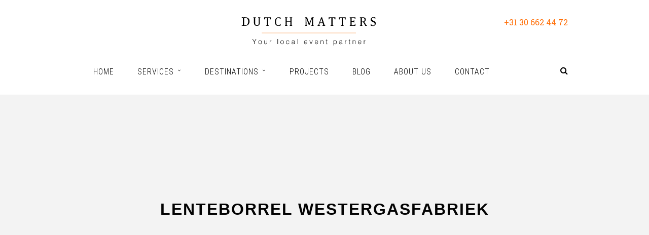

--- FILE ---
content_type: text/html; charset=UTF-8
request_url: https://dutch-matters.com/project/lente-borrel-westergasfabriek/lenteborrel-westergasfabriek-3/
body_size: 11050
content:
<!DOCTYPE html>
<html lang="en-US" >
<head>
<meta charset="UTF-8" />
<meta name="viewport" content="width=device-width, initial-scale=1, maximum-scale=1" />
<meta name="format-detection" content="telephone=no">
<title>Lenteborrel Westergasfabriek - Dutch Matters</title>
<link rel="profile" href="https://gmpg.org/xfn/11" />
<link rel="pingback" href="https://dutch-matters.com/xmlrpc.php" />
<link
href="https://fonts.googleapis.com/css?family=Roboto+Condensed:300,400,700&display=swap"
rel="stylesheet"
/>
<link
href="https://fonts.googleapis.com/css?family=Roboto+Slab:300,400&display=swap"
rel="stylesheet"
/>
<link
href="https://fonts.googleapis.com/css?family=Roboto:100,300&display=swap"
rel="stylesheet"
/>
<link
href="https://fonts.googleapis.com/css?family=Tinos:700i&display=swap"
rel="stylesheet"
/>
<link rel="shortcut icon" href="https://dutch-matters.com/wp-content/uploads/2023/02/favicon.svg" />
<meta property="og:image" content="https://dutch-matters.com/wp-content/uploads/2018/06/Lenteborrel-13.jpg"/>
<meta property="og:title" content="Lenteborrel Westergasfabriek"/>
<meta property="og:url" content="https://dutch-matters.com/project/lente-borrel-westergasfabriek/lenteborrel-westergasfabriek-3/"/>
<meta property="og:description" content=""/>
<meta name='robots' content='index, follow, max-image-preview:large, max-snippet:-1, max-video-preview:-1' />
<!-- This site is optimized with the Yoast SEO plugin v26.7 - https://yoast.com/wordpress/plugins/seo/ -->
<link rel="canonical" href="https://dutch-matters.com/project/lente-borrel-westergasfabriek/lenteborrel-westergasfabriek-3/" />
<meta property="og:locale" content="en_US" />
<meta property="og:type" content="article" />
<meta property="og:title" content="Lenteborrel Westergasfabriek - Dutch Matters" />
<meta property="og:description" content="Amsterdam - Lenteborrel Westergasfabriek Foto: Lenteborrel Westergasfabriek COPYRIGHT ALEX MULDER" />
<meta property="og:url" content="https://dutch-matters.com/project/lente-borrel-westergasfabriek/lenteborrel-westergasfabriek-3/" />
<meta property="og:site_name" content="Dutch Matters" />
<meta property="article:modified_time" content="2018-06-08T08:38:07+00:00" />
<meta property="og:image" content="https://dutch-matters.com/project/lente-borrel-westergasfabriek/lenteborrel-westergasfabriek-3" />
<meta property="og:image:width" content="1001" />
<meta property="og:image:height" content="1500" />
<meta property="og:image:type" content="image/jpeg" />
<meta name="twitter:card" content="summary_large_image" />
<script type="application/ld+json" class="yoast-schema-graph">{"@context":"https://schema.org","@graph":[{"@type":"WebPage","@id":"https://dutch-matters.com/project/lente-borrel-westergasfabriek/lenteborrel-westergasfabriek-3/","url":"https://dutch-matters.com/project/lente-borrel-westergasfabriek/lenteborrel-westergasfabriek-3/","name":"Lenteborrel Westergasfabriek - Dutch Matters","isPartOf":{"@id":"https://dutch-matters.com/#website"},"primaryImageOfPage":{"@id":"https://dutch-matters.com/project/lente-borrel-westergasfabriek/lenteborrel-westergasfabriek-3/#primaryimage"},"image":{"@id":"https://dutch-matters.com/project/lente-borrel-westergasfabriek/lenteborrel-westergasfabriek-3/#primaryimage"},"thumbnailUrl":"https://dutch-matters.com/wp-content/uploads/2018/06/Lenteborrel-13.jpg","datePublished":"2018-06-08T08:37:57+00:00","dateModified":"2018-06-08T08:38:07+00:00","breadcrumb":{"@id":"https://dutch-matters.com/project/lente-borrel-westergasfabriek/lenteborrel-westergasfabriek-3/#breadcrumb"},"inLanguage":"en-US","potentialAction":[{"@type":"ReadAction","target":["https://dutch-matters.com/project/lente-borrel-westergasfabriek/lenteborrel-westergasfabriek-3/"]}]},{"@type":"ImageObject","inLanguage":"en-US","@id":"https://dutch-matters.com/project/lente-borrel-westergasfabriek/lenteborrel-westergasfabriek-3/#primaryimage","url":"https://dutch-matters.com/wp-content/uploads/2018/06/Lenteborrel-13.jpg","contentUrl":"https://dutch-matters.com/wp-content/uploads/2018/06/Lenteborrel-13.jpg","width":1001,"height":1500,"caption":"Amsterdam - Lenteborrel Westergasfabriek Foto: Lenteborrel Westergasfabriek COPYRIGHT ALEX MULDER"},{"@type":"BreadcrumbList","@id":"https://dutch-matters.com/project/lente-borrel-westergasfabriek/lenteborrel-westergasfabriek-3/#breadcrumb","itemListElement":[{"@type":"ListItem","position":1,"name":"Home","item":"https://dutch-matters.com/"},{"@type":"ListItem","position":2,"name":"Lente Borrel Westergasfabriek","item":"https://dutch-matters.com/project/lente-borrel-westergasfabriek/"},{"@type":"ListItem","position":3,"name":"Lenteborrel Westergasfabriek"}]},{"@type":"WebSite","@id":"https://dutch-matters.com/#website","url":"https://dutch-matters.com/","name":"Dutch Matters","description":"","potentialAction":[{"@type":"SearchAction","target":{"@type":"EntryPoint","urlTemplate":"https://dutch-matters.com/?s={search_term_string}"},"query-input":{"@type":"PropertyValueSpecification","valueRequired":true,"valueName":"search_term_string"}}],"inLanguage":"en-US"}]}</script>
<!-- / Yoast SEO plugin. -->
<link rel='dns-prefetch' href='//maps.google.com' />
<link rel="alternate" title="oEmbed (JSON)" type="application/json+oembed" href="https://dutch-matters.com/wp-json/oembed/1.0/embed?url=https%3A%2F%2Fdutch-matters.com%2Fproject%2Flente-borrel-westergasfabriek%2Flenteborrel-westergasfabriek-3%2F" />
<link rel="alternate" title="oEmbed (XML)" type="text/xml+oembed" href="https://dutch-matters.com/wp-json/oembed/1.0/embed?url=https%3A%2F%2Fdutch-matters.com%2Fproject%2Flente-borrel-westergasfabriek%2Flenteborrel-westergasfabriek-3%2F&#038;format=xml" />
<style id='wp-img-auto-sizes-contain-inline-css' type='text/css'>
img:is([sizes=auto i],[sizes^="auto," i]){contain-intrinsic-size:3000px 1500px}
/*# sourceURL=wp-img-auto-sizes-contain-inline-css */
</style>
<style id='wp-block-library-inline-css' type='text/css'>
:root{--wp-block-synced-color:#7a00df;--wp-block-synced-color--rgb:122,0,223;--wp-bound-block-color:var(--wp-block-synced-color);--wp-editor-canvas-background:#ddd;--wp-admin-theme-color:#007cba;--wp-admin-theme-color--rgb:0,124,186;--wp-admin-theme-color-darker-10:#006ba1;--wp-admin-theme-color-darker-10--rgb:0,107,160.5;--wp-admin-theme-color-darker-20:#005a87;--wp-admin-theme-color-darker-20--rgb:0,90,135;--wp-admin-border-width-focus:2px}@media (min-resolution:192dpi){:root{--wp-admin-border-width-focus:1.5px}}.wp-element-button{cursor:pointer}:root .has-very-light-gray-background-color{background-color:#eee}:root .has-very-dark-gray-background-color{background-color:#313131}:root .has-very-light-gray-color{color:#eee}:root .has-very-dark-gray-color{color:#313131}:root .has-vivid-green-cyan-to-vivid-cyan-blue-gradient-background{background:linear-gradient(135deg,#00d084,#0693e3)}:root .has-purple-crush-gradient-background{background:linear-gradient(135deg,#34e2e4,#4721fb 50%,#ab1dfe)}:root .has-hazy-dawn-gradient-background{background:linear-gradient(135deg,#faaca8,#dad0ec)}:root .has-subdued-olive-gradient-background{background:linear-gradient(135deg,#fafae1,#67a671)}:root .has-atomic-cream-gradient-background{background:linear-gradient(135deg,#fdd79a,#004a59)}:root .has-nightshade-gradient-background{background:linear-gradient(135deg,#330968,#31cdcf)}:root .has-midnight-gradient-background{background:linear-gradient(135deg,#020381,#2874fc)}:root{--wp--preset--font-size--normal:16px;--wp--preset--font-size--huge:42px}.has-regular-font-size{font-size:1em}.has-larger-font-size{font-size:2.625em}.has-normal-font-size{font-size:var(--wp--preset--font-size--normal)}.has-huge-font-size{font-size:var(--wp--preset--font-size--huge)}.has-text-align-center{text-align:center}.has-text-align-left{text-align:left}.has-text-align-right{text-align:right}.has-fit-text{white-space:nowrap!important}#end-resizable-editor-section{display:none}.aligncenter{clear:both}.items-justified-left{justify-content:flex-start}.items-justified-center{justify-content:center}.items-justified-right{justify-content:flex-end}.items-justified-space-between{justify-content:space-between}.screen-reader-text{border:0;clip-path:inset(50%);height:1px;margin:-1px;overflow:hidden;padding:0;position:absolute;width:1px;word-wrap:normal!important}.screen-reader-text:focus{background-color:#ddd;clip-path:none;color:#444;display:block;font-size:1em;height:auto;left:5px;line-height:normal;padding:15px 23px 14px;text-decoration:none;top:5px;width:auto;z-index:100000}html :where(.has-border-color){border-style:solid}html :where([style*=border-top-color]){border-top-style:solid}html :where([style*=border-right-color]){border-right-style:solid}html :where([style*=border-bottom-color]){border-bottom-style:solid}html :where([style*=border-left-color]){border-left-style:solid}html :where([style*=border-width]){border-style:solid}html :where([style*=border-top-width]){border-top-style:solid}html :where([style*=border-right-width]){border-right-style:solid}html :where([style*=border-bottom-width]){border-bottom-style:solid}html :where([style*=border-left-width]){border-left-style:solid}html :where(img[class*=wp-image-]){height:auto;max-width:100%}:where(figure){margin:0 0 1em}html :where(.is-position-sticky){--wp-admin--admin-bar--position-offset:var(--wp-admin--admin-bar--height,0px)}@media screen and (max-width:600px){html :where(.is-position-sticky){--wp-admin--admin-bar--position-offset:0px}}
/*# sourceURL=wp-block-library-inline-css */
</style><style id='global-styles-inline-css' type='text/css'>
:root{--wp--preset--aspect-ratio--square: 1;--wp--preset--aspect-ratio--4-3: 4/3;--wp--preset--aspect-ratio--3-4: 3/4;--wp--preset--aspect-ratio--3-2: 3/2;--wp--preset--aspect-ratio--2-3: 2/3;--wp--preset--aspect-ratio--16-9: 16/9;--wp--preset--aspect-ratio--9-16: 9/16;--wp--preset--color--black: #000000;--wp--preset--color--cyan-bluish-gray: #abb8c3;--wp--preset--color--white: #ffffff;--wp--preset--color--pale-pink: #f78da7;--wp--preset--color--vivid-red: #cf2e2e;--wp--preset--color--luminous-vivid-orange: #ff6900;--wp--preset--color--luminous-vivid-amber: #fcb900;--wp--preset--color--light-green-cyan: #7bdcb5;--wp--preset--color--vivid-green-cyan: #00d084;--wp--preset--color--pale-cyan-blue: #8ed1fc;--wp--preset--color--vivid-cyan-blue: #0693e3;--wp--preset--color--vivid-purple: #9b51e0;--wp--preset--gradient--vivid-cyan-blue-to-vivid-purple: linear-gradient(135deg,rgb(6,147,227) 0%,rgb(155,81,224) 100%);--wp--preset--gradient--light-green-cyan-to-vivid-green-cyan: linear-gradient(135deg,rgb(122,220,180) 0%,rgb(0,208,130) 100%);--wp--preset--gradient--luminous-vivid-amber-to-luminous-vivid-orange: linear-gradient(135deg,rgb(252,185,0) 0%,rgb(255,105,0) 100%);--wp--preset--gradient--luminous-vivid-orange-to-vivid-red: linear-gradient(135deg,rgb(255,105,0) 0%,rgb(207,46,46) 100%);--wp--preset--gradient--very-light-gray-to-cyan-bluish-gray: linear-gradient(135deg,rgb(238,238,238) 0%,rgb(169,184,195) 100%);--wp--preset--gradient--cool-to-warm-spectrum: linear-gradient(135deg,rgb(74,234,220) 0%,rgb(151,120,209) 20%,rgb(207,42,186) 40%,rgb(238,44,130) 60%,rgb(251,105,98) 80%,rgb(254,248,76) 100%);--wp--preset--gradient--blush-light-purple: linear-gradient(135deg,rgb(255,206,236) 0%,rgb(152,150,240) 100%);--wp--preset--gradient--blush-bordeaux: linear-gradient(135deg,rgb(254,205,165) 0%,rgb(254,45,45) 50%,rgb(107,0,62) 100%);--wp--preset--gradient--luminous-dusk: linear-gradient(135deg,rgb(255,203,112) 0%,rgb(199,81,192) 50%,rgb(65,88,208) 100%);--wp--preset--gradient--pale-ocean: linear-gradient(135deg,rgb(255,245,203) 0%,rgb(182,227,212) 50%,rgb(51,167,181) 100%);--wp--preset--gradient--electric-grass: linear-gradient(135deg,rgb(202,248,128) 0%,rgb(113,206,126) 100%);--wp--preset--gradient--midnight: linear-gradient(135deg,rgb(2,3,129) 0%,rgb(40,116,252) 100%);--wp--preset--font-size--small: 13px;--wp--preset--font-size--medium: 20px;--wp--preset--font-size--large: 36px;--wp--preset--font-size--x-large: 42px;--wp--preset--spacing--20: 0.44rem;--wp--preset--spacing--30: 0.67rem;--wp--preset--spacing--40: 1rem;--wp--preset--spacing--50: 1.5rem;--wp--preset--spacing--60: 2.25rem;--wp--preset--spacing--70: 3.38rem;--wp--preset--spacing--80: 5.06rem;--wp--preset--shadow--natural: 6px 6px 9px rgba(0, 0, 0, 0.2);--wp--preset--shadow--deep: 12px 12px 50px rgba(0, 0, 0, 0.4);--wp--preset--shadow--sharp: 6px 6px 0px rgba(0, 0, 0, 0.2);--wp--preset--shadow--outlined: 6px 6px 0px -3px rgb(255, 255, 255), 6px 6px rgb(0, 0, 0);--wp--preset--shadow--crisp: 6px 6px 0px rgb(0, 0, 0);}:where(.is-layout-flex){gap: 0.5em;}:where(.is-layout-grid){gap: 0.5em;}body .is-layout-flex{display: flex;}.is-layout-flex{flex-wrap: wrap;align-items: center;}.is-layout-flex > :is(*, div){margin: 0;}body .is-layout-grid{display: grid;}.is-layout-grid > :is(*, div){margin: 0;}:where(.wp-block-columns.is-layout-flex){gap: 2em;}:where(.wp-block-columns.is-layout-grid){gap: 2em;}:where(.wp-block-post-template.is-layout-flex){gap: 1.25em;}:where(.wp-block-post-template.is-layout-grid){gap: 1.25em;}.has-black-color{color: var(--wp--preset--color--black) !important;}.has-cyan-bluish-gray-color{color: var(--wp--preset--color--cyan-bluish-gray) !important;}.has-white-color{color: var(--wp--preset--color--white) !important;}.has-pale-pink-color{color: var(--wp--preset--color--pale-pink) !important;}.has-vivid-red-color{color: var(--wp--preset--color--vivid-red) !important;}.has-luminous-vivid-orange-color{color: var(--wp--preset--color--luminous-vivid-orange) !important;}.has-luminous-vivid-amber-color{color: var(--wp--preset--color--luminous-vivid-amber) !important;}.has-light-green-cyan-color{color: var(--wp--preset--color--light-green-cyan) !important;}.has-vivid-green-cyan-color{color: var(--wp--preset--color--vivid-green-cyan) !important;}.has-pale-cyan-blue-color{color: var(--wp--preset--color--pale-cyan-blue) !important;}.has-vivid-cyan-blue-color{color: var(--wp--preset--color--vivid-cyan-blue) !important;}.has-vivid-purple-color{color: var(--wp--preset--color--vivid-purple) !important;}.has-black-background-color{background-color: var(--wp--preset--color--black) !important;}.has-cyan-bluish-gray-background-color{background-color: var(--wp--preset--color--cyan-bluish-gray) !important;}.has-white-background-color{background-color: var(--wp--preset--color--white) !important;}.has-pale-pink-background-color{background-color: var(--wp--preset--color--pale-pink) !important;}.has-vivid-red-background-color{background-color: var(--wp--preset--color--vivid-red) !important;}.has-luminous-vivid-orange-background-color{background-color: var(--wp--preset--color--luminous-vivid-orange) !important;}.has-luminous-vivid-amber-background-color{background-color: var(--wp--preset--color--luminous-vivid-amber) !important;}.has-light-green-cyan-background-color{background-color: var(--wp--preset--color--light-green-cyan) !important;}.has-vivid-green-cyan-background-color{background-color: var(--wp--preset--color--vivid-green-cyan) !important;}.has-pale-cyan-blue-background-color{background-color: var(--wp--preset--color--pale-cyan-blue) !important;}.has-vivid-cyan-blue-background-color{background-color: var(--wp--preset--color--vivid-cyan-blue) !important;}.has-vivid-purple-background-color{background-color: var(--wp--preset--color--vivid-purple) !important;}.has-black-border-color{border-color: var(--wp--preset--color--black) !important;}.has-cyan-bluish-gray-border-color{border-color: var(--wp--preset--color--cyan-bluish-gray) !important;}.has-white-border-color{border-color: var(--wp--preset--color--white) !important;}.has-pale-pink-border-color{border-color: var(--wp--preset--color--pale-pink) !important;}.has-vivid-red-border-color{border-color: var(--wp--preset--color--vivid-red) !important;}.has-luminous-vivid-orange-border-color{border-color: var(--wp--preset--color--luminous-vivid-orange) !important;}.has-luminous-vivid-amber-border-color{border-color: var(--wp--preset--color--luminous-vivid-amber) !important;}.has-light-green-cyan-border-color{border-color: var(--wp--preset--color--light-green-cyan) !important;}.has-vivid-green-cyan-border-color{border-color: var(--wp--preset--color--vivid-green-cyan) !important;}.has-pale-cyan-blue-border-color{border-color: var(--wp--preset--color--pale-cyan-blue) !important;}.has-vivid-cyan-blue-border-color{border-color: var(--wp--preset--color--vivid-cyan-blue) !important;}.has-vivid-purple-border-color{border-color: var(--wp--preset--color--vivid-purple) !important;}.has-vivid-cyan-blue-to-vivid-purple-gradient-background{background: var(--wp--preset--gradient--vivid-cyan-blue-to-vivid-purple) !important;}.has-light-green-cyan-to-vivid-green-cyan-gradient-background{background: var(--wp--preset--gradient--light-green-cyan-to-vivid-green-cyan) !important;}.has-luminous-vivid-amber-to-luminous-vivid-orange-gradient-background{background: var(--wp--preset--gradient--luminous-vivid-amber-to-luminous-vivid-orange) !important;}.has-luminous-vivid-orange-to-vivid-red-gradient-background{background: var(--wp--preset--gradient--luminous-vivid-orange-to-vivid-red) !important;}.has-very-light-gray-to-cyan-bluish-gray-gradient-background{background: var(--wp--preset--gradient--very-light-gray-to-cyan-bluish-gray) !important;}.has-cool-to-warm-spectrum-gradient-background{background: var(--wp--preset--gradient--cool-to-warm-spectrum) !important;}.has-blush-light-purple-gradient-background{background: var(--wp--preset--gradient--blush-light-purple) !important;}.has-blush-bordeaux-gradient-background{background: var(--wp--preset--gradient--blush-bordeaux) !important;}.has-luminous-dusk-gradient-background{background: var(--wp--preset--gradient--luminous-dusk) !important;}.has-pale-ocean-gradient-background{background: var(--wp--preset--gradient--pale-ocean) !important;}.has-electric-grass-gradient-background{background: var(--wp--preset--gradient--electric-grass) !important;}.has-midnight-gradient-background{background: var(--wp--preset--gradient--midnight) !important;}.has-small-font-size{font-size: var(--wp--preset--font-size--small) !important;}.has-medium-font-size{font-size: var(--wp--preset--font-size--medium) !important;}.has-large-font-size{font-size: var(--wp--preset--font-size--large) !important;}.has-x-large-font-size{font-size: var(--wp--preset--font-size--x-large) !important;}
/*# sourceURL=global-styles-inline-css */
</style>
<style id='classic-theme-styles-inline-css' type='text/css'>
/*! This file is auto-generated */
.wp-block-button__link{color:#fff;background-color:#32373c;border-radius:9999px;box-shadow:none;text-decoration:none;padding:calc(.667em + 2px) calc(1.333em + 2px);font-size:1.125em}.wp-block-file__button{background:#32373c;color:#fff;text-decoration:none}
/*# sourceURL=/wp-includes/css/classic-themes.min.css */
</style>
<!-- <link rel='stylesheet' id='contact-form-7-css' href='https://dutch-matters.com/wp-content/plugins/contact-form-7/includes/css/styles.css?ver=6.1.4' type='text/css' media='all' /> -->
<!-- <link rel='stylesheet' id='animation.css-css' href='https://dutch-matters.com/wp-content/themes/altair/css/animation.css?ver=2.0' type='text/css' media='all' /> -->
<link rel="stylesheet" type="text/css" href="//dutch-matters.com/wp-content/cache/wpfc-minified/d3lt8dw0/402si.css" media="all"/>
<link rel='stylesheet' id='jquery-ui-css' href='https://dutch-matters.com/wp-content/themes/altair/functions/jquery-ui/css/custom-theme/jquery-ui-1.8.24.custom.css?ver=2.0' type='text/css' media='all' />
<!-- <link rel='stylesheet' id='magnific-popup-css' href='https://dutch-matters.com/wp-content/themes/altair/css/magnific-popup.css?ver=2.0' type='text/css' media='all' /> -->
<!-- <link rel='stylesheet' id='flexslider-css' href='https://dutch-matters.com/wp-content/themes/altair/js/flexslider/flexslider.css?ver=2.0' type='text/css' media='all' /> -->
<!-- <link rel='stylesheet' id='mediaelement-css' href='https://dutch-matters.com/wp-includes/js/mediaelement/mediaelementplayer-legacy.min.css?ver=4.2.17' type='text/css' media='all' /> -->
<!-- <link rel='stylesheet' id='tooltipster-css' href='https://dutch-matters.com/wp-content/themes/altair/css/tooltipster.css?ver=2.0' type='text/css' media='all' /> -->
<!-- <link rel='stylesheet' id='parallax-css' href='https://dutch-matters.com/wp-content/themes/altair/css/parallax.min.css?ver=2.0' type='text/css' media='all' /> -->
<!-- <link rel='stylesheet' id='flexslider-css-css' href='https://dutch-matters.com/wp-content/themes/altair/js/flexslider/flexslider.css?ver=2.0' type='text/css' media='all' /> -->
<!-- <link rel='stylesheet' id='supersized-css' href='https://dutch-matters.com/wp-content/themes/altair/css/supersized.css?ver=2.0' type='text/css' media='all' /> -->
<!-- <link rel='stylesheet' id='odometer-theme-css' href='https://dutch-matters.com/wp-content/themes/altair/css/odometer-theme-minimal.css?ver=2.0' type='text/css' media='all' /> -->
<!-- <link rel='stylesheet' id='screen-css-css' href='https://dutch-matters.com/wp-content/themes/altair/css/screen.css?ver=2.0' type='text/css' media='all' /> -->
<!-- <link rel='stylesheet' id='fontawesome-css' href='https://dutch-matters.com/wp-content/themes/altair/css/font-awesome.min.css?ver=2.0' type='text/css' media='all' /> -->
<!-- <link rel='stylesheet' id='custom_css-css' href='https://dutch-matters.com/wp-content/themes/altair/templates/custom-css.php?ver=2.0' type='text/css' media='all' /> -->
<!-- <link rel='stylesheet' id='responsive-css' href='https://dutch-matters.com/wp-content/themes/altair/css/grid.css?ver=e1355b883f5834e7a1872dce450be061' type='text/css' media='all' /> -->
<link rel="stylesheet" type="text/css" href="//dutch-matters.com/wp-content/cache/wpfc-minified/jqhlxh1n/402si.css" media="all"/>
<link rel='stylesheet' id='custom_css234-css' href='https://dutch-matters.com/wp-content/themes/altair/css/custom.css?ver=2.0' type='text/css' media='all' />
<script src='//dutch-matters.com/wp-content/cache/wpfc-minified/6wewrw79/402si.js' type="text/javascript"></script>
<!-- <script type="text/javascript" src="https://dutch-matters.com/wp-includes/js/jquery/jquery.min.js?ver=3.7.1" id="jquery-core-js"></script> -->
<!-- <script type="text/javascript" src="https://dutch-matters.com/wp-includes/js/jquery/jquery-migrate.min.js?ver=3.4.1" id="jquery-migrate-js"></script> -->
<link rel="https://api.w.org/" href="https://dutch-matters.com/wp-json/" /><link rel="alternate" title="JSON" type="application/json" href="https://dutch-matters.com/wp-json/wp/v2/media/5335" /><link rel="EditURI" type="application/rsd+xml" title="RSD" href="https://dutch-matters.com/xmlrpc.php?rsd" />
<style type="text/css">.recentcomments a{display:inline !important;padding:0 !important;margin:0 !important;}</style><meta name="generator" content="Powered by Slider Revolution 6.7.40 - responsive, Mobile-Friendly Slider Plugin for WordPress with comfortable drag and drop interface." />
<script data-jetpack-boost="ignore">function setREVStartSize(e){
//window.requestAnimationFrame(function() {
window.RSIW = window.RSIW===undefined ? window.innerWidth : window.RSIW;
window.RSIH = window.RSIH===undefined ? window.innerHeight : window.RSIH;
try {
var pw = document.getElementById(e.c).parentNode.offsetWidth,
newh;
pw = pw===0 || isNaN(pw) || (e.l=="fullwidth" || e.layout=="fullwidth") ? window.RSIW : pw;
e.tabw = e.tabw===undefined ? 0 : parseInt(e.tabw);
e.thumbw = e.thumbw===undefined ? 0 : parseInt(e.thumbw);
e.tabh = e.tabh===undefined ? 0 : parseInt(e.tabh);
e.thumbh = e.thumbh===undefined ? 0 : parseInt(e.thumbh);
e.tabhide = e.tabhide===undefined ? 0 : parseInt(e.tabhide);
e.thumbhide = e.thumbhide===undefined ? 0 : parseInt(e.thumbhide);
e.mh = e.mh===undefined || e.mh=="" || e.mh==="auto" ? 0 : parseInt(e.mh,0);
if(e.layout==="fullscreen" || e.l==="fullscreen")
newh = Math.max(e.mh,window.RSIH);
else{
e.gw = Array.isArray(e.gw) ? e.gw : [e.gw];
for (var i in e.rl) if (e.gw[i]===undefined || e.gw[i]===0) e.gw[i] = e.gw[i-1];
e.gh = e.el===undefined || e.el==="" || (Array.isArray(e.el) && e.el.length==0)? e.gh : e.el;
e.gh = Array.isArray(e.gh) ? e.gh : [e.gh];
for (var i in e.rl) if (e.gh[i]===undefined || e.gh[i]===0) e.gh[i] = e.gh[i-1];
var nl = new Array(e.rl.length),
ix = 0,
sl;
e.tabw = e.tabhide>=pw ? 0 : e.tabw;
e.thumbw = e.thumbhide>=pw ? 0 : e.thumbw;
e.tabh = e.tabhide>=pw ? 0 : e.tabh;
e.thumbh = e.thumbhide>=pw ? 0 : e.thumbh;
for (var i in e.rl) nl[i] = e.rl[i]<window.RSIW ? 0 : e.rl[i];
sl = nl[0];
for (var i in nl) if (sl>nl[i] && nl[i]>0) { sl = nl[i]; ix=i;}
var m = pw>(e.gw[ix]+e.tabw+e.thumbw) ? 1 : (pw-(e.tabw+e.thumbw)) / (e.gw[ix]);
newh =  (e.gh[ix] * m) + (e.tabh + e.thumbh);
}
var el = document.getElementById(e.c);
if (el!==null && el) el.style.height = newh+"px";
el = document.getElementById(e.c+"_wrapper");
if (el!==null && el) {
el.style.height = newh+"px";
el.style.display = "block";
}
} catch(e){
console.log("Failure at Presize of Slider:" + e)
}
//});
};</script>
<script type='text/javascript' src='https://dutch-matters.com/wp-content/plugins/wp-spamshield/js/jscripts.php'></script> 
<!-- <link rel='stylesheet' id='rs-plugin-settings-css' href='//dutch-matters.com/wp-content/plugins/revslider/sr6/assets/css/rs6.css?ver=6.7.40' type='text/css' media='all' /> -->
<link rel="stylesheet" type="text/css" href="//dutch-matters.com/wp-content/cache/wpfc-minified/ff6uh0pk/402sg.css" media="all"/>
<style id='rs-plugin-settings-inline-css' type='text/css'>
.tp-caption a{color:#ff7302;text-shadow:none;-webkit-transition:all 0.2s ease-out;-moz-transition:all 0.2s ease-out;-o-transition:all 0.2s ease-out;-ms-transition:all 0.2s ease-out}.tp-caption a:hover{color:#ffa902}
/*# sourceURL=rs-plugin-settings-inline-css */
</style>
</head>
<body data-rsssl=1 class="attachment wp-singular attachment-template-default single single-attachment postid-5335 attachmentid-5335 attachment-jpeg wp-theme-altair"  >
<input type="hidden" id="pp_enable_reflection" name="pp_enable_reflection" value=""/>
<input type="hidden" id="pp_enable_right_click" name="pp_enable_right_click" value=""/>
<input type="hidden" id="pp_enable_dragging" name="pp_enable_dragging" value=""/>
<input type="hidden" id="pp_gallery_auto_info" name="pp_gallery_auto_info" value=""/>
<input type="hidden" id="pp_image_path" name="pp_image_path" value="https://dutch-matters.com/wp-content/themes/altair/images/"/>
<input type="hidden" id="pp_homepage_url" name="pp_homepage_url" value="https://dutch-matters.com"/>
<input type="hidden" id="pp_blog_ajax_search" name="pp_blog_ajax_search" value=""/>
<input type="hidden" id="pp_fixed_menu" name="pp_fixed_menu" value="true"/>
<input type="hidden" id="pp_topbar" name="pp_topbar" value=""/>
<input type="hidden" id="pp_footer_style" name="pp_footer_style" value="4"/>
<!-- Begin mobile menu -->
<div class="mobile_menu_wrapper">
<a id="close_mobile_menu" href="#"><i class="fa fa-times-circle"></i></a>
<div class="menu-main-menu-container"><ul id="mobile_main_menu" class="mobile_main_nav"><li id="menu-item-2957" class="menu-item menu-item-type-custom menu-item-object-custom menu-item-2957"><a href="/">Home</a></li>
<li id="menu-item-3304" class="menu-item menu-item-type-custom menu-item-object-custom menu-item-has-children menu-item-3304"><a href="/services/">Services</a>
<ul class="sub-menu">
<li id="menu-item-3933" class="menu-item menu-item-type-post_type menu-item-object-tours menu-item-3933"><a href="https://dutch-matters.com/services/eventproduction/">Event Production</a></li>
<li id="menu-item-3932" class="menu-item menu-item-type-post_type menu-item-object-tours menu-item-3932"><a href="https://dutch-matters.com/services/incentives/">Incentives</a></li>
<li id="menu-item-3991" class="menu-item menu-item-type-post_type menu-item-object-tours menu-item-3991"><a href="https://dutch-matters.com/services/vip-parties/">VIP Parties</a></li>
<li id="menu-item-3997" class="menu-item menu-item-type-post_type menu-item-object-tours menu-item-3997"><a href="https://dutch-matters.com/services/excursions/">Excursions</a></li>
<li id="menu-item-3996" class="menu-item menu-item-type-post_type menu-item-object-tours menu-item-3996"><a href="https://dutch-matters.com/services/activities/">Activities</a></li>
<li id="menu-item-3964" class="menu-item menu-item-type-post_type menu-item-object-tours menu-item-3964"><a href="https://dutch-matters.com/services/transportation/">Transportation</a></li>
</ul>
</li>
<li id="menu-item-3159" class="menu-item menu-item-type-post_type menu-item-object-page menu-item-has-children menu-item-3159"><a href="https://dutch-matters.com/destinations/">Destinations</a>
<ul class="sub-menu">
<li id="menu-item-3770" class="menu-item menu-item-type-post_type menu-item-object-tours menu-item-3770"><a href="https://dutch-matters.com/tours/amsterdam/">Amsterdam</a></li>
<li id="menu-item-3777" class="menu-item menu-item-type-post_type menu-item-object-tours menu-item-3777"><a href="https://dutch-matters.com/tours/the-hague/">The Hague</a></li>
<li id="menu-item-4783" class="menu-item menu-item-type-post_type menu-item-object-tours menu-item-4783"><a href="https://dutch-matters.com/tours/noordwijk/">Noordwijk</a></li>
<li id="menu-item-3241" class="menu-item menu-item-type-post_type menu-item-object-tours menu-item-3241"><a href="https://dutch-matters.com/tours/rotterdam/">Rotterdam</a></li>
<li id="menu-item-3779" class="menu-item menu-item-type-post_type menu-item-object-tours menu-item-3779"><a href="https://dutch-matters.com/tours/maastricht/">Maastricht</a></li>
<li id="menu-item-3312" class="menu-item menu-item-type-post_type menu-item-object-tours menu-item-3312"><a href="https://dutch-matters.com/tours/utrecht/">Utrecht</a></li>
</ul>
</li>
<li id="menu-item-4228" class="menu-item menu-item-type-post_type menu-item-object-page menu-item-4228"><a href="https://dutch-matters.com/projects/">Projects</a></li>
<li id="menu-item-3161" class="menu-item menu-item-type-post_type menu-item-object-page menu-item-3161"><a href="https://dutch-matters.com/blog/">Blog</a></li>
<li id="menu-item-3314" class="menu-item menu-item-type-post_type menu-item-object-page menu-item-3314"><a href="https://dutch-matters.com/about-us/">About Us</a></li>
<li id="menu-item-3243" class="menu-item menu-item-type-post_type menu-item-object-page menu-item-3243"><a href="https://dutch-matters.com/contact-us/">Contact</a></li>
</ul></div>	</div>
<!-- End mobile menu -->
<!-- Begin template wrapper -->
<div id="wrapper">
<div class="header_style_wrapper">
<div class="top_bar   ">
<div id="mobile_nav_icon"></div>
<!-- Added by MJ -->
<div class="logo_wrap_center">
<a id="custom_logo" class="logo_wrapper default" href="https://dutch-matters.com">
<img src="https://dutch-matters.com/wp-content/uploads/2023/02/dutch-matters-min.svg" alt=""/>
</a>
</div>
<!-- Added by MJ end -->
<div id="menu_wrapper">
<!-- Begin logo -->	
<!-- <a id="custom_logo" class="logo_wrapper default" href="https://dutch-matters.com">
<img src="https://dutch-matters.com/wp-content/uploads/2023/02/dutch-matters-min.svg" alt=""/>
</a> -->
<a id="custom_logo_transparent" class="logo_wrapper hidden hidden_" href="https://dutch-matters.com">
<img src="https://dutch-matters.com/wp-content/uploads/2023/02/dutch-matters-min.svg" alt=""/>
</a>
<!-- End logo -->
<form role="search" method="get" name="searchform" id="searchform" action="https://dutch-matters.com/">
<div>
<label for="s">To Search, type and hit enter</label>
<input type="text" value="" name="s" id="s" autocomplete="off"/>
<button>
<i class="fa fa-search"></i>
</button>
</div>
<div id="autocomplete"></div>
</form>
<a href="tel:+31306624472" class="header_phone">+31 30 662 44 72</a>
<!-- Begin main nav -->
<div class="menu_wrap_center">
<div id="nav_wrapper">
<div class="nav_wrapper_inner">
<div id="menu_border_wrapper">
<div class="menu-main-menu-container"><ul id="main_menu" class="nav"><li class="menu-item menu-item-type-custom menu-item-object-custom menu-item-2957"><a href="/"><span>Home</span></a></li>
<li class="menu-item menu-item-type-custom menu-item-object-custom menu-item-has-children arrow menu-item-3304"><a href="/services/"><span>Services</span></a>
<ul class="sub-menu">
<li class="menu-item menu-item-type-post_type menu-item-object-tours menu-item-3933"><a href="https://dutch-matters.com/services/eventproduction/"><span>Event Production</span></a></li>
<li class="menu-item menu-item-type-post_type menu-item-object-tours menu-item-3932"><a href="https://dutch-matters.com/services/incentives/"><span>Incentives</span></a></li>
<li class="menu-item menu-item-type-post_type menu-item-object-tours menu-item-3991"><a href="https://dutch-matters.com/services/vip-parties/"><span>VIP Parties</span></a></li>
<li class="menu-item menu-item-type-post_type menu-item-object-tours menu-item-3997"><a href="https://dutch-matters.com/services/excursions/"><span>Excursions</span></a></li>
<li class="menu-item menu-item-type-post_type menu-item-object-tours menu-item-3996"><a href="https://dutch-matters.com/services/activities/"><span>Activities</span></a></li>
<li class="menu-item menu-item-type-post_type menu-item-object-tours menu-item-3964"><a href="https://dutch-matters.com/services/transportation/"><span>Transportation</span></a></li>
</ul>
</li>
<li class="menu-item menu-item-type-post_type menu-item-object-page menu-item-has-children arrow menu-item-3159"><a href="https://dutch-matters.com/destinations/"><span>Destinations</span></a>
<ul class="sub-menu">
<li class="menu-item menu-item-type-post_type menu-item-object-tours menu-item-3770"><a href="https://dutch-matters.com/tours/amsterdam/"><span>Amsterdam</span></a></li>
<li class="menu-item menu-item-type-post_type menu-item-object-tours menu-item-3777"><a href="https://dutch-matters.com/tours/the-hague/"><span>The Hague</span></a></li>
<li class="menu-item menu-item-type-post_type menu-item-object-tours menu-item-4783"><a href="https://dutch-matters.com/tours/noordwijk/"><span>Noordwijk</span></a></li>
<li class="menu-item menu-item-type-post_type menu-item-object-tours menu-item-3241"><a href="https://dutch-matters.com/tours/rotterdam/"><span>Rotterdam</span></a></li>
<li class="menu-item menu-item-type-post_type menu-item-object-tours menu-item-3779"><a href="https://dutch-matters.com/tours/maastricht/"><span>Maastricht</span></a></li>
<li class="menu-item menu-item-type-post_type menu-item-object-tours menu-item-3312"><a href="https://dutch-matters.com/tours/utrecht/"><span>Utrecht</span></a></li>
</ul>
</li>
<li class="menu-item menu-item-type-post_type menu-item-object-page menu-item-4228"><a href="https://dutch-matters.com/projects/"><span>Projects</span></a></li>
<li class="menu-item menu-item-type-post_type menu-item-object-page menu-item-3161"><a href="https://dutch-matters.com/blog/"><span>Blog</span></a></li>
<li class="menu-item menu-item-type-post_type menu-item-object-page menu-item-3314"><a href="https://dutch-matters.com/about-us/"><span>About Us</span></a></li>
<li class="menu-item menu-item-type-post_type menu-item-object-page menu-item-3243"><a href="https://dutch-matters.com/contact-us/"><span>Contact</span></a></li>
</ul></div>			    		</div>
</div>
</div>
</div>
<!-- End main nav -->
</div>
</div>
</div>
<div id="page_caption">
<div class="page_title_wrapper">
<h1>Lenteborrel Westergasfabriek</h1>
</div>
</div>
<br class="clear"/>
<div id="page_content_wrapper">
<div class="inner">
<!-- Begin main content -->
<div class="inner_wrapper">
<div class="sidebar_content full_width">
<!-- Begin each blog post -->
<div id="post-5335" class="post-5335 attachment type-attachment status-inherit hentry">
<div class="post_wrapper full">
<div class="post_img">
<img src="https://dutch-matters.com/wp-content/uploads/2018/06/Lenteborrel-13-683x1024.jpg" alt="" class="" style="width:683px;height:1024px;"/>
</div>
<div class="post_header full">
<div class="gallery_a_title">
<h5>Lenteborrel Westergasfabriek</h5><span class="caption"><p class="attachment"><a href='https://dutch-matters.com/wp-content/uploads/2018/06/Lenteborrel-13.jpg'><img fetchpriority="high" decoding="async" width="200" height="300" src="https://dutch-matters.com/wp-content/uploads/2018/06/Lenteborrel-13-200x300.jpg" class="attachment-medium size-medium" alt="" srcset="https://dutch-matters.com/wp-content/uploads/2018/06/Lenteborrel-13-200x300.jpg 200w, https://dutch-matters.com/wp-content/uploads/2018/06/Lenteborrel-13-768x1151.jpg 768w, https://dutch-matters.com/wp-content/uploads/2018/06/Lenteborrel-13-683x1024.jpg 683w, https://dutch-matters.com/wp-content/uploads/2018/06/Lenteborrel-13-960x1439.jpg 960w, https://dutch-matters.com/wp-content/uploads/2018/06/Lenteborrel-13-440x659.jpg 440w, https://dutch-matters.com/wp-content/uploads/2018/06/Lenteborrel-13.jpg 1001w" sizes="(max-width: 200px) 100vw, 200px" /></a></p>
</span>	
</div>
</div>
<div class="post_excerpt_full">
<div  class="social_share_wrapper ">
<ul>
<li><a class="tooltip" title="Share On Facebook" target="_blank" href="https://www.facebook.com/sharer/sharer.php?u=https://dutch-matters.com/project/lente-borrel-westergasfabriek/lenteborrel-westergasfabriek-3/"><i class="fa fa-facebook marginright"></i></a></li>
<li><a class="tooltip" title="Share On Twitter" target="_blank" href="https://twitter.com/intent/tweet?original_referer=https://dutch-matters.com/project/lente-borrel-westergasfabriek/lenteborrel-westergasfabriek-3/&amp;url=https://dutch-matters.com/project/lente-borrel-westergasfabriek/lenteborrel-westergasfabriek-3/"><i class="fa fa-twitter marginright"></i></a></li>
<li><a class="tooltip" title="Share On Pinterest" target="_blank" href="http://www.pinterest.com/pin/create/button/?url=https%3A%2F%2Fdutch-matters.com%2Fproject%2Flente-borrel-westergasfabriek%2Flenteborrel-westergasfabriek-3%2F&amp;media=https%3A%2F%2Fdutch-matters.com%2Fwp-content%2Fuploads%2F2018%2F06%2FLenteborrel-13.jpg"><i class="fa fa-pinterest marginright"></i></a></li>
<li><a class="tooltip" title="Share On Google+" target="_blank" href="https://plus.google.com/share?url=https://dutch-matters.com/project/lente-borrel-westergasfabriek/lenteborrel-westergasfabriek-3/"><i class="fa fa-google-plus marginright"></i></a></li>
</ul>
</div>
</div>
</div>
</div>
<!-- End each blog post -->
<div class="fullwidth_comment_wrapper">
<div id="respond" class="comment-respond">
<h3 id="reply-title" class="comment-reply-title">Leave a Reply <small><a rel="nofollow" id="cancel-comment-reply-link" href="/project/lente-borrel-westergasfabriek/lenteborrel-westergasfabriek-3/#respond" style="display:none;">Cancel reply</a></small></h3><form action="https://dutch-matters.com/wp-comments-post.php" method="post" id="commentform" class="comment-form"><p class="comment-notes"><span id="email-notes">Your email address will not be published.</span> <span class="required-field-message">Required fields are marked <span class="required">*</span></span></p><p class="comment-form-comment"><label for="comment">Comment <span class="required">*</span></label> <textarea id="comment" name="comment" cols="45" rows="8" maxlength="65525" required="required"></textarea></p><p class="comment-form-author"><label for="author">Name <span class="required">*</span></label> <input id="author" name="author" type="text" value="" size="30" maxlength="245" autocomplete="name" required="required" /></p>
<p class="comment-form-email"><label for="email">Email <span class="required">*</span></label> <input id="email" name="email" type="text" value="" size="30" maxlength="100" aria-describedby="email-notes" autocomplete="email" required="required" /></p>
<p class="comment-form-url"><label for="url">Website</label> <input id="url" name="url" type="text" value="" size="30" maxlength="200" autocomplete="url" /></p>
<p class="form-submit"><input name="submit" type="submit" id="submit" class="submit" value="Post Comment" /> <input type='hidden' name='comment_post_ID' value='5335' id='comment_post_ID' />
<input type='hidden' name='comment_parent' id='comment_parent' value='0' />
</p>
<noscript><input type="hidden" name="JS04X7" value="NS1" /></noscript>
<noscript><p><strong>Currently you have JavaScript disabled. In order to post comments, please make sure JavaScript and Cookies are enabled, and reload the page.</strong> <a href="http://enable-javascript.com/" rel="nofollow external" >Click here for instructions on how to enable JavaScript in your browser.</a></p></noscript>
</form>	</div><!-- #respond -->
</div>
</div>
</div>
<!-- End main content -->
</div> 
<br class="clear"/>
	
<script>
(function(i,s,o,g,r,a,m){i['GoogleAnalyticsObject']=r;i[r]=i[r]||function(){
(i[r].q=i[r].q||[]).push(arguments)},i[r].l=1*new Date();a=s.createElement(o),
m=s.getElementsByTagName(o)[0];a.async=1;a.src=g;m.parentNode.insertBefore(a,m)
})(window,document,'script','//www.google-analytics.com/analytics.js','ga');
ga('create', 'UA-63788472-1', 'auto');
ga('send', 'pageview');
</script>
</div>
<div class="footer_bar ">
<div id="footer" class="">
<ul class="sidebar_widget four">
<li id="text-2" class="widget widget_text"><h2 class="widgettitle">Contact</h2>
<div class="textwidget"><div class="contact-icon addr-icon">Overboslaan 72<br />
3722 BM Bilthoven </div>
<div class="contact-icon email-icon">E. &#x69;n&#x66;o&#x40;&#100;u&#x74;c&#x68;-&#x6d;&#97;t&#x74;e&#x72;&#115;.&#x63;o&#x6d;</div>
<div class="contact-icon tel-icon">T. +31 30 662 44 72</div>
<div class="kvk nr"> KVK NR 6338 4973</div>
<div class="VAT nr"> VAT NR NL001936983B66</div>
<div class="footer-social">
<a class="tooltip tooltipstered" target="_blank" href="https://www.facebook.com/dutchmatters "><i class="fa fa-facebook marginright"></i></a> <a class="tooltip tooltipstered" target="_blank" href="https://twitter.com/Fleur01091977"><i class="fa fa-twitter marginright"></i></a> <a class="tooltip tooltipstered" target="_blank" href="https://www.instagram.com/dutch_matters "><i class="fa fa-instagram marginright"></i></a> <a class="tooltip tooltipstered" target="_blank" href="https://plus.google.com/u/1/112880443805092655527 "><i class="fa fa-google-plus marginright"></i></a>
</div>
</div>
</li>
<li id="text-3" class="widget widget_text"><h2 class="widgettitle">General</h2>
<div class="textwidget"><ul class="menu-main-menu-container">
<li><a href="/destinations">Destinations</a></li>
<li><a href="/projects">Projects</a></li>
<li><a href="/blog">Blog</a></li>
<li><a href="/about-us">About us</a></li>
<li><a href="/contact-us">Contact</a></li>
</ul>
</div>
</li>
<li id="nav_menu-2" class="widget widget_nav_menu"><h2 class="widgettitle">Sitemap</h2>
<div class="menu-main-menu-container"><ul id="menu-main-menu" class="menu"><li class="menu-item menu-item-type-custom menu-item-object-custom menu-item-2957"><a href="/">Home</a></li>
<li class="menu-item menu-item-type-custom menu-item-object-custom menu-item-has-children menu-item-3304"><a href="/services/">Services</a>
<ul class="sub-menu">
<li class="menu-item menu-item-type-post_type menu-item-object-tours menu-item-3933"><a href="https://dutch-matters.com/services/eventproduction/">Event Production</a></li>
<li class="menu-item menu-item-type-post_type menu-item-object-tours menu-item-3932"><a href="https://dutch-matters.com/services/incentives/">Incentives</a></li>
<li class="menu-item menu-item-type-post_type menu-item-object-tours menu-item-3991"><a href="https://dutch-matters.com/services/vip-parties/">VIP Parties</a></li>
<li class="menu-item menu-item-type-post_type menu-item-object-tours menu-item-3997"><a href="https://dutch-matters.com/services/excursions/">Excursions</a></li>
<li class="menu-item menu-item-type-post_type menu-item-object-tours menu-item-3996"><a href="https://dutch-matters.com/services/activities/">Activities</a></li>
<li class="menu-item menu-item-type-post_type menu-item-object-tours menu-item-3964"><a href="https://dutch-matters.com/services/transportation/">Transportation</a></li>
</ul>
</li>
<li class="menu-item menu-item-type-post_type menu-item-object-page menu-item-has-children menu-item-3159"><a href="https://dutch-matters.com/destinations/">Destinations</a>
<ul class="sub-menu">
<li class="menu-item menu-item-type-post_type menu-item-object-tours menu-item-3770"><a href="https://dutch-matters.com/tours/amsterdam/">Amsterdam</a></li>
<li class="menu-item menu-item-type-post_type menu-item-object-tours menu-item-3777"><a href="https://dutch-matters.com/tours/the-hague/">The Hague</a></li>
<li class="menu-item menu-item-type-post_type menu-item-object-tours menu-item-4783"><a href="https://dutch-matters.com/tours/noordwijk/">Noordwijk</a></li>
<li class="menu-item menu-item-type-post_type menu-item-object-tours menu-item-3241"><a href="https://dutch-matters.com/tours/rotterdam/">Rotterdam</a></li>
<li class="menu-item menu-item-type-post_type menu-item-object-tours menu-item-3779"><a href="https://dutch-matters.com/tours/maastricht/">Maastricht</a></li>
<li class="menu-item menu-item-type-post_type menu-item-object-tours menu-item-3312"><a href="https://dutch-matters.com/tours/utrecht/">Utrecht</a></li>
</ul>
</li>
<li class="menu-item menu-item-type-post_type menu-item-object-page menu-item-4228"><a href="https://dutch-matters.com/projects/">Projects</a></li>
<li class="menu-item menu-item-type-post_type menu-item-object-page menu-item-3161"><a href="https://dutch-matters.com/blog/">Blog</a></li>
<li class="menu-item menu-item-type-post_type menu-item-object-page menu-item-3314"><a href="https://dutch-matters.com/about-us/">About Us</a></li>
<li class="menu-item menu-item-type-post_type menu-item-object-page menu-item-3243"><a href="https://dutch-matters.com/contact-us/">Contact</a></li>
</ul></div></li>
<li id="text-4" class="widget widget_text"><h2 class="widgettitle">KEEP IN TOUCH</h2>
<div class="textwidget">Interested? We'll get back to you soon!<br>
<div class="wpcf7 no-js" id="wpcf7-f4181-o1" lang="en-US" dir="ltr" data-wpcf7-id="4181">
<div class="screen-reader-response"><p role="status" aria-live="polite" aria-atomic="true"></p> <ul></ul></div>
<form action="/project/lente-borrel-westergasfabriek/lenteborrel-westergasfabriek-3/#wpcf7-f4181-o1" method="post" class="wpcf7-form init" aria-label="Contact form" novalidate="novalidate" data-status="init">
<fieldset class="hidden-fields-container"><input type="hidden" name="_wpcf7" value="4181" /><input type="hidden" name="_wpcf7_version" value="6.1.4" /><input type="hidden" name="_wpcf7_locale" value="en_US" /><input type="hidden" name="_wpcf7_unit_tag" value="wpcf7-f4181-o1" /><input type="hidden" name="_wpcf7_container_post" value="0" /><input type="hidden" name="_wpcf7_posted_data_hash" value="" />
</fieldset>
<p><label> Your Name<br />
<span class="wpcf7-form-control-wrap" data-name="your-name"><input size="40" maxlength="400" class="wpcf7-form-control wpcf7-text" aria-invalid="false" value="" type="text" name="your-name" /></span> </label>
</p>
<p><label> Your Email (required)<br />
<span class="wpcf7-form-control-wrap" data-name="your-email"><input size="40" maxlength="400" class="wpcf7-form-control wpcf7-email wpcf7-validates-as-required wpcf7-text wpcf7-validates-as-email" aria-required="true" aria-invalid="false" value="" type="email" name="your-email" /></span> </label>
</p>
<p><label> Your Phone<br />
<span class="wpcf7-form-control-wrap" data-name="tel-793"><input size="40" maxlength="400" class="wpcf7-form-control wpcf7-tel wpcf7-text wpcf7-validates-as-tel" aria-invalid="false" value="" type="tel" name="tel-793" /></span><br />
<input class="wpcf7-form-control wpcf7-submit has-spinner" type="submit" value="Send" /></label>
</p><div class="wpcf7-response-output" aria-hidden="true"></div>
</form>
</div>
</div>
</li>
</ul>
<br class="clear"/>
</div>
</div>
<script>
window.RS_MODULES = window.RS_MODULES || {};
window.RS_MODULES.modules = window.RS_MODULES.modules || {};
window.RS_MODULES.waiting = window.RS_MODULES.waiting || [];
window.RS_MODULES.defered = true;
window.RS_MODULES.moduleWaiting = window.RS_MODULES.moduleWaiting || {};
window.RS_MODULES.type = 'compiled';
</script>
<script type="speculationrules">
{"prefetch":[{"source":"document","where":{"and":[{"href_matches":"/*"},{"not":{"href_matches":["/wp-*.php","/wp-admin/*","/wp-content/uploads/*","/wp-content/*","/wp-content/plugins/*","/wp-content/themes/altair/*","/*\\?(.+)"]}},{"not":{"selector_matches":"a[rel~=\"nofollow\"]"}},{"not":{"selector_matches":".no-prefetch, .no-prefetch a"}}]},"eagerness":"conservative"}]}
</script>
<script type='text/javascript'>
/* <![CDATA[ */
r3f5x9JS=escape(document['referrer']);
hf4N='6d13f835199c549456daaef33b6498ee';
hf4V='bfab83ea7a110f849bde4a1fb5652d54';
cm4S="form[action='https://dutch-matters.com/wp-comments-post.php']";
jQuery(document).ready(function($){var e="#commentform, .comment-respond form, .comment-form, "+cm4S+", #lostpasswordform, #registerform, #loginform, #login_form, #wpss_contact_form, .wpcf7-form";$(e).submit(function(){$("<input>").attr("type","hidden").attr("name","r3f5x9JS").attr("value",r3f5x9JS).appendTo(e);$("<input>").attr("type","hidden").attr("name",hf4N).attr("value",hf4V).appendTo(e);return true;});$("#comment").attr({minlength:"15",maxlength:"15360"})});
/* ]]> */
</script> 
<script type="text/javascript" src="https://dutch-matters.com/wp-includes/js/comment-reply.min.js?ver=e1355b883f5834e7a1872dce450be061" id="comment-reply-js" async="async" data-wp-strategy="async" fetchpriority="low"></script>
<script type="text/javascript" src="https://dutch-matters.com/wp-includes/js/dist/hooks.min.js?ver=dd5603f07f9220ed27f1" id="wp-hooks-js"></script>
<script type="text/javascript" src="https://dutch-matters.com/wp-includes/js/dist/i18n.min.js?ver=c26c3dc7bed366793375" id="wp-i18n-js"></script>
<script type="text/javascript" id="wp-i18n-js-after">
/* <![CDATA[ */
wp.i18n.setLocaleData( { 'text direction\u0004ltr': [ 'ltr' ] } );
//# sourceURL=wp-i18n-js-after
/* ]]> */
</script>
<script type="text/javascript" src="https://dutch-matters.com/wp-content/plugins/contact-form-7/includes/swv/js/index.js?ver=6.1.4" id="swv-js"></script>
<script type="text/javascript" id="contact-form-7-js-before">
/* <![CDATA[ */
var wpcf7 = {
"api": {
"root": "https:\/\/dutch-matters.com\/wp-json\/",
"namespace": "contact-form-7\/v1"
}
};
//# sourceURL=contact-form-7-js-before
/* ]]> */
</script>
<script type="text/javascript" src="https://dutch-matters.com/wp-content/plugins/contact-form-7/includes/js/index.js?ver=6.1.4" id="contact-form-7-js"></script>
<script type="text/javascript" data-jetpack-boost="ignore" src="//dutch-matters.com/wp-content/plugins/revslider/sr6/assets/js/rbtools.min.js?ver=6.7.40" defer async id="tp-tools-js"></script>
<script type="text/javascript" data-jetpack-boost="ignore" src="//dutch-matters.com/wp-content/plugins/revslider/sr6/assets/js/rs6.min.js?ver=6.7.40" defer async id="revmin-js"></script>
<script type="text/javascript" src="https://maps.google.com/maps/api/js?sensor=false&amp;ver=2.0" id="google_maps-js"></script>
<script type="text/javascript" src="https://dutch-matters.com/wp-content/themes/altair/js/parallax.min.js?ver=2.0" id="parallax-js"></script>
<script type="text/javascript" src="https://dutch-matters.com/wp-content/themes/altair/js/flexslider/jquery.flexslider-min.js?ver=2.0" id="flexslider-js-js"></script>
<script type="text/javascript" src="https://dutch-matters.com/wp-content/themes/altair/js/jquery.easing.js?ver=2.0" id="jquery.easing.js-js"></script>
<script type="text/javascript" src="https://dutch-matters.com/wp-content/themes/altair/js/jquery.magnific-popup.js?ver=2.0" id="jquery.magnific-popup.js-js"></script>
<script type="text/javascript" src="https://dutch-matters.com/wp-content/themes/altair/js/waypoints.min.js?ver=2.0" id="waypoints.min.js-js"></script>
<script type="text/javascript" src="https://dutch-matters.com/wp-content/themes/altair/js/jquery.isotope.js?ver=2.0" id="jquery.isotope.js-js"></script>
<script type="text/javascript" src="https://dutch-matters.com/wp-content/themes/altair/js/jquery.masory.js?ver=2.0" id="jquery.masory.js-js"></script>
<script type="text/javascript" src="https://dutch-matters.com/wp-content/themes/altair/js/jquery.tooltipster.min.js?ver=2.0" id="jquery.tooltipster.min.js-js"></script>
<script type="text/javascript" src="https://dutch-matters.com/wp-content/themes/altair/js/custom_plugins.js?ver=2.0" id="custom_plugins.js-js"></script>
<script type="text/javascript" src="https://dutch-matters.com/wp-content/themes/altair/js/custom.js?ver=2.0" id="custom.js-js"></script>
<script type="text/javascript" src="https://dutch-matters.com/wp-content/plugins/wp-spamshield/js/jscripts-ftr-min.js" id="wpss-jscripts-ftr-js"></script>
</body>
</html><!-- WP Fastest Cache file was created in 0.904 seconds, on January 21, 2026 @ 3:05 am -->

--- FILE ---
content_type: text/css
request_url: https://dutch-matters.com/wp-content/cache/wpfc-minified/jqhlxh1n/402si.css
body_size: 44797
content:
.mfp-bg {
top: 0;
left: 0;
width: 100%;
height: 100%;
z-index: 1042;
overflow: hidden;
position: fixed;
background: #0b0b0b;
opacity: 0.8;
filter: alpha(opacity=80); }
.mfp-wrap {
top: 0 !important;
left: 0;
width: 100%;
height: 100%;
z-index: 1043;
position: fixed !important;
outline: none !important;
-webkit-backface-visibility: hidden; }
.mfp-container {
text-align: center;
position: absolute;
width: 100%;
height: 100%;
left: 0;
top: 0;
padding: 0 8px;
-webkit-box-sizing: border-box;
-moz-box-sizing: border-box;
box-sizing: border-box; }
.mfp-container:before {
content: '';
display: inline-block;
height: 100%;
vertical-align: middle; }
.mfp-align-top .mfp-container:before {
display: none; }
.mfp-content {
position: relative;
display: inline-block;
vertical-align: middle;
margin: 0 auto;
text-align: left;
z-index: 1045; }
.mfp-inline-holder .mfp-content, .mfp-ajax-holder .mfp-content {
width: 100%;
cursor: auto; }
.mfp-ajax-cur {
cursor: progress; }
.mfp-zoom-out-cur, .mfp-zoom-out-cur .mfp-image-holder .mfp-close {
}
.mfp-zoom {
cursor: pointer;
}
.mfp-auto-cursor .mfp-content {
cursor: auto; }
.mfp-close, .mfp-arrow, .mfp-preloader, .mfp-counter {
-webkit-user-select: none;
-moz-user-select: none;
user-select: none; }
.mfp-loading.mfp-figure {
display: none; }
.mfp-hide {
display: none !important; }
.mfp-preloader {
color: #cccccc;
position: absolute;
top: 50%;
width: auto;
text-align: center;
margin-top: -0.8em;
left: 8px;
right: 8px;
z-index: 1044; 
}
.mfp-preloader a {
color: #cccccc; }
.mfp-preloader a:hover {
color: white; }
.mfp-s-ready .mfp-preloader {
display: none; }
.mfp-s-error .mfp-content {
display: none; }
button.mfp-close, button.mfp-arrow {
overflow: visible;
cursor: pointer;
background: transparent;
border: 0;
-webkit-appearance: none;
display: block;
outline: none;
padding: 0;
z-index: 1046;
-webkit-box-shadow: none;
box-shadow: none; }
button::-moz-focus-inner {
padding: 0;
border: 0; }
.mfp-close {
width: 44px;
height: 44px;
line-height: 44px;
position: absolute;
right: 0;
top: 0;
text-decoration: none;
text-align: center;
opacity: 0.65;
filter: alpha(opacity=65);
padding: 0 0 18px 10px;
color: white;
font-style: normal;
font-size: 28px;
font-family: Arial, Baskerville, monospace; }
.mfp-close:hover, .mfp-close:focus {
opacity: 1;
filter: alpha(opacity=100); }
.mfp-close:active {
top: 1px; }
.mfp-image-holder .mfp-close, .mfp-iframe-holder .mfp-close {
color: white;
right: -6px;
text-align: right;
padding-right: 6px;
width: 100%; }
.mfp-counter {
position: absolute;
top: 0;
right: 0;
color: #cccccc;
font-size: 12px;
line-height: 18px; }
.mfp-arrow {
position: absolute;
opacity: 0.65;
filter: alpha(opacity=65);
margin: 0;
top: 50%;
margin-top: -55px;
padding: 0;
width: 90px;
height: 110px;
-webkit-tap-highlight-color: rgba(0, 0, 0, 0); 
}
.mfp-arrow:active {
margin-top: -54px; }
.mfp-arrow:hover, .mfp-arrow:focus {
opacity: 1;
filter: alpha(opacity=100); }
.mfp-arrow:before, .mfp-arrow:after, .mfp-arrow .mfp-b, .mfp-arrow .mfp-a {
content: '';
display: block;
width: 0;
height: 0;
position: absolute;
left: 0;
top: 0;
margin-left: 35px;
border: medium inset transparent; }
.mfp-arrow:after, .mfp-arrow .mfp-a {
border-top-width: 13px;
border-bottom-width: 13px;
top: 8px; }
.mfp-arrow:before, .mfp-arrow .mfp-b {
border-top-width: 21px;
border-bottom-width: 21px;
opacity: 0.7; }
.mfp-arrow-left {
left: 0; }
.mfp-arrow-left:after, .mfp-arrow-left .mfp-a {
font-family: "FontAwesome"; font-size: 40px; display: block; content: '\f104'; color: #fff; font-weight: 300;
margin-left: 31px; 
}
.mfp-arrow-left:before, .mfp-arrow-left .mfp-b {
margin-left: 25px;
}
.mfp-arrow-right {
right: 0; }
.mfp-arrow-right:after, .mfp-arrow-right .mfp-a {
margin-left: 39px; 
font-family: "FontAwesome"; font-size: 40px; display: block; content: '\f105'; color: #fff; font-weight: 300;
}
.mfp-arrow-right:before, .mfp-arrow-right .mfp-b {
}
.mfp-iframe-holder {
padding-top: 40px;
padding-bottom: 40px; }
.mfp-iframe-holder .mfp-content {
line-height: 0;
width: 100%;
max-width: 900px; }
.mfp-iframe-holder .mfp-close {
top: -40px; }
.mfp-iframe-scaler {
width: 100%;
height: 0;
overflow: hidden;
padding-top: 56.25%; }
.mfp-iframe-scaler iframe {
position: absolute;
display: block;
top: 0;
left: 0;
width: 100%;
height: 100%;
box-shadow: 0 0 8px rgba(0, 0, 0, 0.6);
background: black; } img.mfp-img {
width: auto;
max-width: 100%;
height: auto;
display: block;
line-height: 0;
-webkit-box-sizing: border-box;
-moz-box-sizing: border-box;
box-sizing: border-box;
padding: 40px 0 40px;
margin: 0 auto; } .mfp-figure {
line-height: 0; }
.mfp-figure:after {
content: '';
position: absolute;
left: 0;
top: 40px;
bottom: 40px;
display: block;
right: 0;
width: auto;
height: auto;
z-index: -1;
box-shadow: 0 0 8px rgba(0, 0, 0, 0.6);
background: #444444; }
.mfp-figure small {
color: #bdbdbd;
display: block;
font-size: 12px;
line-height: 14px; }
.mfp-figure figure {
margin: 0; }
.mfp-bottom-bar {
margin-top: -26px;
position: absolute;
top: 100%;
left: 0;
width: 100%;
cursor: auto; }
.mfp-title {
text-align: left;
line-height: 18px;
color: #f3f3f3;
word-wrap: break-word;
padding-right: 36px; 
font-size: 14px;  
}
.mfp-image-holder .mfp-content {
max-width: 100%; }
.mfp-gallery .mfp-image-holder .mfp-figure {
cursor: pointer; }
@media screen and (max-width: 800px) and (orientation: landscape), screen and (max-height: 300px) { .mfp-img-mobile .mfp-image-holder {
padding-left: 0;
padding-right: 0; }
.mfp-img-mobile img.mfp-img {
padding: 0; }
.mfp-img-mobile .mfp-figure:after {
top: 0;
bottom: 0; }
.mfp-img-mobile .mfp-figure small {
display: inline;
margin-left: 5px; }
.mfp-img-mobile .mfp-bottom-bar {
background: rgba(0, 0, 0, 0.6);
bottom: 0;
margin: 0;
top: auto;
padding: 3px 5px;
position: fixed;
-webkit-box-sizing: border-box;
-moz-box-sizing: border-box;
box-sizing: border-box; }
.mfp-img-mobile .mfp-bottom-bar:empty {
padding: 0; }
.mfp-img-mobile .mfp-counter {
right: 5px;
top: 3px; }
.mfp-img-mobile .mfp-close {
top: 0;
right: 0;
width: 35px;
height: 35px;
line-height: 35px;
background: rgba(0, 0, 0, 0.6);
position: fixed;
text-align: center;
padding: 0; } }
@media all and (max-width: 900px) {
.mfp-arrow {
-webkit-transform: scale(0.75);
transform: scale(0.75); }
.mfp-arrow-left {
-webkit-transform-origin: 0;
transform-origin: 0; }
.mfp-arrow-right {
-webkit-transform-origin: 100%;
transform-origin: 100%; }
.mfp-container {
padding-left: 6px;
padding-right: 6px; } }
.mfp-ie7 .mfp-img {
padding: 0; }
.mfp-ie7 .mfp-bottom-bar {
width: 600px;
left: 50%;
margin-left: -300px;
margin-top: 5px;
padding-bottom: 5px; }
.mfp-ie7 .mfp-container {
padding: 0; }
.mfp-ie7 .mfp-content {
padding-top: 44px; }
.mfp-ie7 .mfp-close {
top: 0;
right: 0;
padding-top: 0; } .mfp-fade.mfp-bg {
opacity: 0;
-webkit-transition: all 0.15s ease-out;
-moz-transition: all 0.15s ease-out;
transition: all 0.15s ease-out;
} .mfp-fade.mfp-bg.mfp-ready {
opacity: 0.9;
} .mfp-fade.mfp-bg.mfp-removing {
opacity: 0;
} .mfp-fade.mfp-wrap .mfp-content {
opacity: 0;
-webkit-transition: all 0.15s ease-out;
-moz-transition: all 0.15s ease-out;
transition: all 0.15s ease-out;
} .mfp-fade.mfp-wrap.mfp-ready .mfp-content {
opacity: 1;
} .mfp-fade.mfp-wrap.mfp-removing .mfp-content {
opacity: 0;
}
.mfp-with-zoom .mfp-container,
.mfp-with-zoom.mfp-bg {
opacity: 0;
-webkit-backface-visibility: hidden; -webkit-transition: all 0.3s ease-out; 
-moz-transition: all 0.3s ease-out; 
-o-transition: all 0.3s ease-out; 
transition: all 0.3s ease-out;
}
.mfp-with-zoom.mfp-ready .mfp-container {
opacity: 1;
}
.mfp-with-zoom.mfp-ready.mfp-bg {
opacity: 0.8;
}
.mfp-with-zoom.mfp-removing .mfp-container, 
.mfp-with-zoom.mfp-removing.mfp-bg {
opacity: 0;
}
.mfp-figure, .mfp-iframe {
-webkit-animation-name: fadeIn;
-moz-animation-name: fadeIn;
-o-animation-name: fadeIn;
animation-name: fadeIn;
-webkit-animation-duration: .6s;
-moz-animation-duration: .6s;
-ms-animation-duration: .6s;
-o-animation-duration: .6s;
animation-duration: .6s;
-webkit-animation-fill-mode: both;
-moz-animation-fill-mode: both;
-ms-animation-fill-mode: both;
-o-animation-fill-mode: both;
animation-fill-mode: both;
-webkit-backface-visibility: hidden;
-moz-backface-visibility: hidden;
-ms-backface-visibility: hidden;
}.flex-container a:active,
.flexslider a:active,
.flex-container a:focus,
.flexslider a:focus  {outline: none;}
.slides,
.flex-control-nav,
.flex-direction-nav { padding: 0; list-style: none;}
.slides { margin-top: 0 !important; margin-left: 0 !important; }    .flexslider {margin: 0; padding: 0;}
.flexslider .slides > li {display: none; -webkit-backface-visibility: hidden; text-align: center; } 
.flexslider .slides.post_slideshow_widget > li { margin-right: 0 !important; }
.flexslider .slides.post_slideshow_widget > li img { margin-bottom: 10px; }
#page_slider.flexslider .slides > li { margin-right: 0 !important; } 
.flex-pauseplay span {text-transform: capitalize;} .slides:after {content: "\0020"; display: block; clear: both; visibility: hidden; line-height: 0; height: 0;}
html[xmlns] .slides {display: block;}
* html .slides {height: 1%;}  .no-js .slides > li:first-child {display: block;} .flexslider { margin: 0; position: relative; zoom: 1; margin-top: 0; }
.flexslider.post_carousel { margin-top: 0; }
.flex-viewport { max-height: 2000px; -webkit-transition: all 1s ease; -moz-transition: all 1s ease; -o-transition: all 1s ease; transition: all 1s ease; }
.loading .flex-viewport { max-height: 300px; }
.flexslider .slides { zoom: 1; }
.carousel li { margin-right: 5px; } .flex-direction-nav {height: 0; list-style: none !important;}
.flex-direction-nav a  { display: block; width: 40px; height: 40px; text-align: center; position: absolute; bottom: 48%; z-index: 2; overflow: hidden; opacity: .5; cursor: pointer; -webkit-transition: all .3s ease; -moz-transition: all .3s ease; transition: all .3s ease; background: transparent; border: 2px solid #fff;
}
.post_wrapper.grid_layout .flex-direction-nav a { bottom: 38%; }
.flex-direction-nav a:hover { opacity: 1; }
#page_slider .flex-direction-nav a { top: 42% !important; }
.slider_widget_wrapper .flex-direction-nav a { top: 34% !important; }
.post_type_gallery .flex-direction-nav a { top: 33%; }
.flex-direction-nav .flex-prev { left: 0; }
.flex-direction-nav .flex-next { right: 0; }
.flexslider:hover .flex-prev { opacity: 1; left: 0; }
.flexslider:hover .flex-next { opacity: 1; right: 0; }
.slider_wrapper .flexslider:hover .flex-prev { opacity: 1; left: 0; }
.slider_wrapper .flexslider:hover .flex-next { opacity: 1; right: 0; }
.flexslider .flex-prev:hover, .flexslider .flex-next:hover { text-decoration: none !important; }
.flex-direction-nav .flex-disabled { opacity: 0!important; filter:alpha(opacity=0); cursor: default; }
.flex-direction-nav a:before  { font-family: "FontAwesome"; font-size: 22px; line-height: 40px; display: block; content: '\f104'; color: #fff; margin-top: 0px; }
.flex-direction-nav a.flex-next:before  { content: '\f105'; } .flex-pauseplay a { display: block; width: 20px; height: 20px; position: absolute; bottom: 5px; left: 10px; opacity: 0.8; z-index: 10; overflow: hidden; cursor: pointer; color: #000; }
.flex-pauseplay a:before  { font-family: "flexslider-icon"; font-size: 20px; display: inline-block; content: '\f004'; }
.flex-pauseplay a:hover  { opacity: 1; }
.flex-pauseplay a.flex-play:before { content: '\f003'; } .flex-control-nav {width: 100%; text-align: center; margin: 0 !important; margin-top: 20px !important; }
.flex-control-nav li {margin: 0 4px; display: inline-block; zoom: 1; *display: inline;}
.flex-control-paging li a {width: 7px; height: 7px; display: block; background: transparent; cursor: pointer; text-indent: -9999px; -webkit-border-radius: 20px; -moz-border-radius: 20px; -o-border-radius: 20px; border-radius: 20px; border: 2px solid #999; }
.flex-control-paging li a:hover { border-color: #333; }
.flex-control-paging li a.flex-active { background: #999; cursor: default; }
.flex-control-thumbs {margin: 5px 0 0; position: static; overflow: hidden;}
.flex-control-thumbs li {width: 25%; float: left; margin: 0;}
.flex-control-thumbs img {width: 100%; display: block; opacity: .7; cursor: pointer;}
.flex-control-thumbs img:hover {opacity: 1;}
.flex-control-thumbs .flex-active {opacity: 1; cursor: default;}.mejs-offscreen{border:0;clip:rect(1px,1px,1px,1px);-webkit-clip-path:inset(50%);clip-path:inset(50%);height:1px;margin:-1px;overflow:hidden;padding:0;position:absolute;width:1px;word-wrap:normal}.mejs-container{background:#000;font-family:Helvetica,Arial,serif;position:relative;text-align:left;text-indent:0;vertical-align:top}.mejs-container,.mejs-container *{box-sizing:border-box}.mejs-container video::-webkit-media-controls,.mejs-container video::-webkit-media-controls-panel,.mejs-container video::-webkit-media-controls-panel-container,.mejs-container video::-webkit-media-controls-start-playback-button{-webkit-appearance:none;display:none!important}.mejs-fill-container,.mejs-fill-container .mejs-container{height:100%;width:100%}.mejs-fill-container{background:transparent;margin:0 auto;overflow:hidden;position:relative}.mejs-container:focus{outline:none}.mejs-iframe-overlay{height:100%;position:absolute;width:100%}.mejs-embed,.mejs-embed body{background:#000;height:100%;margin:0;overflow:hidden;padding:0;width:100%}.mejs-fullscreen{overflow:hidden!important}.mejs-container-fullscreen{bottom:0;left:0;overflow:hidden;position:fixed;right:0;top:0;z-index:1000}.mejs-container-fullscreen .mejs-mediaelement,.mejs-container-fullscreen video{height:100%!important;width:100%!important}.mejs-background,.mejs-mediaelement{left:0;position:absolute;top:0}.mejs-mediaelement{height:100%;width:100%;z-index:0}.mejs-poster{background-position:50% 50%;background-repeat:no-repeat;background-size:cover;left:0;position:absolute;top:0;z-index:1}:root .mejs-poster-img{display:none}.mejs-poster-img{border:0;padding:0}.mejs-overlay{-webkit-box-align:center;-webkit-align-items:center;-ms-flex-align:center;align-items:center;display:-webkit-box;display:-webkit-flex;display:-ms-flexbox;display:flex;-webkit-box-pack:center;-webkit-justify-content:center;-ms-flex-pack:center;justify-content:center;left:0;position:absolute;top:0}.mejs-layer{z-index:1}.mejs-overlay-play{cursor:pointer}.mejs-overlay-button{background:url(//dutch-matters.com/wp-includes/js/mediaelement/mejs-controls.svg) no-repeat;background-position:0 -39px;height:80px;width:80px}.mejs-overlay:hover>.mejs-overlay-button{background-position:-80px -39px}.mejs-overlay-loading{height:80px;width:80px}.mejs-overlay-loading-bg-img{-webkit-animation:a 1s linear infinite;animation:a 1s linear infinite;background:transparent url(//dutch-matters.com/wp-includes/js/mediaelement/mejs-controls.svg) -160px -40px no-repeat;display:block;height:80px;width:80px;z-index:1}@-webkit-keyframes a{to{-webkit-transform:rotate(1turn);transform:rotate(1turn)}}@keyframes a{to{-webkit-transform:rotate(1turn);transform:rotate(1turn)}}.mejs-controls{bottom:0;display:-webkit-box;display:-webkit-flex;display:-ms-flexbox;display:flex;height:40px;left:0;list-style-type:none;margin:0;padding:0 10px;position:absolute;width:100%;z-index:3}.mejs-controls:not([style*="display: none"]){background:rgba(255,0,0,.7);background:-webkit-linear-gradient(transparent,rgba(0,0,0,.35));background:linear-gradient(transparent,rgba(0,0,0,.35))}.mejs-button,.mejs-time,.mejs-time-rail{font-size:10px;height:40px;line-height:10px;margin:0;width:32px}.mejs-button>button{background:transparent url(//dutch-matters.com/wp-includes/js/mediaelement/mejs-controls.svg);border:0;cursor:pointer;display:block;font-size:0;height:20px;line-height:0;margin:10px 6px;overflow:hidden;padding:0;position:absolute;text-decoration:none;width:20px}.mejs-button>button:focus{outline:1px dotted #999}.mejs-container-keyboard-inactive [role=slider],.mejs-container-keyboard-inactive [role=slider]:focus,.mejs-container-keyboard-inactive a,.mejs-container-keyboard-inactive a:focus,.mejs-container-keyboard-inactive button,.mejs-container-keyboard-inactive button:focus{outline:0}.mejs-time{box-sizing:content-box;color:#fff;font-size:11px;font-weight:700;height:24px;overflow:hidden;padding:16px 6px 0;text-align:center;width:auto}.mejs-play>button{background-position:0 0}.mejs-pause>button{background-position:-20px 0}.mejs-replay>button{background-position:-160px 0}.mejs-time-rail{direction:ltr;-webkit-box-flex:1;-webkit-flex-grow:1;-ms-flex-positive:1;flex-grow:1;height:40px;margin:0 10px;padding-top:10px;position:relative}.mejs-time-buffering,.mejs-time-current,.mejs-time-float,.mejs-time-float-corner,.mejs-time-float-current,.mejs-time-hovered,.mejs-time-loaded,.mejs-time-marker,.mejs-time-total{border-radius:2px;cursor:pointer;display:block;height:10px;position:absolute}.mejs-time-total{background:hsla(0,0%,100%,.3);margin:5px 0 0;width:100%}.mejs-time-buffering{-webkit-animation:b 2s linear infinite;animation:b 2s linear infinite;background:-webkit-linear-gradient(135deg,hsla(0,0%,100%,.4) 25%,transparent 0,transparent 50%,hsla(0,0%,100%,.4) 0,hsla(0,0%,100%,.4) 75%,transparent 0,transparent);background:linear-gradient(-45deg,hsla(0,0%,100%,.4) 25%,transparent 0,transparent 50%,hsla(0,0%,100%,.4) 0,hsla(0,0%,100%,.4) 75%,transparent 0,transparent);background-size:15px 15px;width:100%}@-webkit-keyframes b{0%{background-position:0 0}to{background-position:30px 0}}@keyframes b{0%{background-position:0 0}to{background-position:30px 0}}.mejs-time-loaded{background:hsla(0,0%,100%,.3)}.mejs-time-current,.mejs-time-handle-content{background:hsla(0,0%,100%,.9)}.mejs-time-hovered{background:hsla(0,0%,100%,.5);z-index:10}.mejs-time-hovered.negative{background:rgba(0,0,0,.2)}.mejs-time-buffering,.mejs-time-current,.mejs-time-hovered,.mejs-time-loaded{left:0;-webkit-transform:scaleX(0);-ms-transform:scaleX(0);transform:scaleX(0);-webkit-transform-origin:0 0;-ms-transform-origin:0 0;transform-origin:0 0;-webkit-transition:all .15s ease-in;transition:all .15s ease-in;width:100%}.mejs-time-buffering{-webkit-transform:scaleX(1);-ms-transform:scaleX(1);transform:scaleX(1)}.mejs-time-hovered{-webkit-transition:height .1s cubic-bezier(.44,0,1,1);transition:height .1s cubic-bezier(.44,0,1,1)}.mejs-time-hovered.no-hover{-webkit-transform:scaleX(0)!important;-ms-transform:scaleX(0)!important;transform:scaleX(0)!important}.mejs-time-handle,.mejs-time-handle-content{border:4px solid transparent;cursor:pointer;left:0;position:absolute;-webkit-transform:translateX(0);-ms-transform:translateX(0);transform:translateX(0);z-index:11}.mejs-time-handle-content{border:4px solid hsla(0,0%,100%,.9);border-radius:50%;height:10px;left:-7px;top:-4px;-webkit-transform:scale(0);-ms-transform:scale(0);transform:scale(0);width:10px}.mejs-time-rail .mejs-time-handle-content:active,.mejs-time-rail .mejs-time-handle-content:focus,.mejs-time-rail:hover .mejs-time-handle-content{-webkit-transform:scale(1);-ms-transform:scale(1);transform:scale(1)}.mejs-time-float{background:#eee;border:1px solid #333;bottom:100%;color:#111;display:none;height:17px;margin-bottom:9px;position:absolute;text-align:center;-webkit-transform:translateX(-50%);-ms-transform:translateX(-50%);transform:translateX(-50%);width:36px}.mejs-time-float-current{display:block;left:0;margin:2px;text-align:center;width:30px}.mejs-time-float-corner{border:5px solid #eee;border-color:#eee transparent transparent;border-radius:0;display:block;height:0;left:50%;line-height:0;position:absolute;top:100%;-webkit-transform:translateX(-50%);-ms-transform:translateX(-50%);transform:translateX(-50%);width:0}.mejs-long-video .mejs-time-float{margin-left:-23px;width:64px}.mejs-long-video .mejs-time-float-current{width:60px}.mejs-broadcast{color:#fff;height:10px;position:absolute;top:15px;width:100%}.mejs-fullscreen-button>button{background-position:-80px 0}.mejs-unfullscreen>button{background-position:-100px 0}.mejs-mute>button{background-position:-60px 0}.mejs-unmute>button{background-position:-40px 0}.mejs-volume-button{position:relative}.mejs-volume-button>.mejs-volume-slider{-webkit-backface-visibility:hidden;background:rgba(50,50,50,.7);border-radius:0;bottom:100%;display:none;height:115px;left:50%;margin:0;position:absolute;-webkit-transform:translateX(-50%);-ms-transform:translateX(-50%);transform:translateX(-50%);width:25px;z-index:1}.mejs-volume-button:hover{border-radius:0 0 4px 4px}.mejs-volume-total{background:hsla(0,0%,100%,.5);height:100px;left:50%;margin:0;position:absolute;top:8px;-webkit-transform:translateX(-50%);-ms-transform:translateX(-50%);transform:translateX(-50%);width:2px}.mejs-volume-current{left:0;margin:0;width:100%}.mejs-volume-current,.mejs-volume-handle{background:hsla(0,0%,100%,.9);position:absolute}.mejs-volume-handle{border-radius:1px;cursor:ns-resize;height:6px;left:50%;-webkit-transform:translateX(-50%);-ms-transform:translateX(-50%);transform:translateX(-50%);width:16px}.mejs-horizontal-volume-slider{display:block;height:36px;position:relative;vertical-align:middle;width:56px}.mejs-horizontal-volume-total{background:rgba(50,50,50,.8);height:8px;top:16px;width:50px}.mejs-horizontal-volume-current,.mejs-horizontal-volume-total{border-radius:2px;font-size:1px;left:0;margin:0;padding:0;position:absolute}.mejs-horizontal-volume-current{background:hsla(0,0%,100%,.8);height:100%;top:0;width:100%}.mejs-horizontal-volume-handle{display:none}.mejs-captions-button,.mejs-chapters-button{position:relative}.mejs-captions-button>button{background-position:-140px 0}.mejs-chapters-button>button{background-position:-180px 0}.mejs-captions-button>.mejs-captions-selector,.mejs-chapters-button>.mejs-chapters-selector{background:rgba(50,50,50,.7);border:1px solid transparent;border-radius:0;bottom:100%;margin-right:-43px;overflow:hidden;padding:0;position:absolute;right:50%;visibility:visible;width:86px}.mejs-chapters-button>.mejs-chapters-selector{margin-right:-55px;width:110px}.mejs-captions-selector-list,.mejs-chapters-selector-list{list-style-type:none!important;margin:0;overflow:hidden;padding:0}.mejs-captions-selector-list-item,.mejs-chapters-selector-list-item{color:#fff;cursor:pointer;display:block;list-style-type:none!important;margin:0 0 6px;overflow:hidden;padding:0}.mejs-captions-selector-list-item:hover,.mejs-chapters-selector-list-item:hover{background-color:#c8c8c8!important;background-color:hsla(0,0%,100%,.4)!important}.mejs-captions-selector-input,.mejs-chapters-selector-input{clear:both;float:left;left:-1000px;margin:3px 3px 0 5px;position:absolute}.mejs-captions-selector-label,.mejs-chapters-selector-label{cursor:pointer;float:left;font-size:10px;line-height:15px;padding:4px 10px 0;width:100%}.mejs-captions-selected,.mejs-chapters-selected{color:#21f8f8}.mejs-captions-translations{font-size:10px;margin:0 0 5px}.mejs-captions-layer{bottom:0;color:#fff;font-size:16px;left:0;line-height:20px;position:absolute;text-align:center}.mejs-captions-layer a{color:#fff;text-decoration:underline}.mejs-captions-layer[lang=ar]{font-size:20px;font-weight:400}.mejs-captions-position{bottom:15px;left:0;position:absolute;width:100%}.mejs-captions-position-hover{bottom:35px}.mejs-captions-text,.mejs-captions-text *{background:hsla(0,0%,8%,.5);box-shadow:5px 0 0 hsla(0,0%,8%,.5),-5px 0 0 hsla(0,0%,8%,.5);padding:0;white-space:pre-wrap}.mejs-container.mejs-hide-cues video::-webkit-media-text-track-container{display:none}.mejs-overlay-error{position:relative}.mejs-overlay-error>img{left:0;max-width:100%;position:absolute;top:0;z-index:-1}.mejs-cannotplay,.mejs-cannotplay a{color:#fff;font-size:.8em}.mejs-cannotplay{position:relative}.mejs-cannotplay a,.mejs-cannotplay p{display:inline-block;padding:0 15px;width:100%}.tooltipster-default {
background: #444;
color: #fff;
} .tooltipster-default .tooltipster-content {
font-size: 13px;
line-height: 14px;
padding: 8px 10px;
overflow: hidden;
} .tooltipster-default .tooltipster-arrow .tooltipster-arrow-border { } .tooltipster-icon {
cursor: help;
margin-left: 4px;
} .tooltipster-base {
padding: 0;
font-size: 0;
line-height: 0;
position: absolute;
left: 0;
top: 0;
z-index: 9999999;
pointer-events: none;
width: auto;
overflow: visible;
}
.tooltipster-base .tooltipster-content {
overflow: hidden;
} .tooltipster-arrow {
display: block;
text-align: center;
width: 100%;
height: 100%;
position: absolute;
top: 0;
left: 0;
z-index: -1;
}
.tooltipster-arrow span, .tooltipster-arrow-border {
display: block;
width: 0; 
height: 0;
position: absolute;
}
.tooltipster-arrow-top span, .tooltipster-arrow-top-right span, .tooltipster-arrow-top-left span {
border-left: 8px solid transparent !important;
border-right: 8px solid transparent !important;
border-top: 8px solid;
bottom: -7px;
}
.tooltipster-arrow-top .tooltipster-arrow-border, .tooltipster-arrow-top-right .tooltipster-arrow-border, .tooltipster-arrow-top-left .tooltipster-arrow-border {
border-left: 9px solid transparent !important;
border-right: 9px solid transparent !important;
border-top: 9px solid;
bottom: -7px;
}
.tooltipster-arrow-bottom span, .tooltipster-arrow-bottom-right span, .tooltipster-arrow-bottom-left span {
border-left: 8px solid transparent !important;
border-right: 8px solid transparent !important;
border-bottom: 8px solid;
top: -7px;
}
.tooltipster-arrow-bottom .tooltipster-arrow-border, .tooltipster-arrow-bottom-right .tooltipster-arrow-border, .tooltipster-arrow-bottom-left .tooltipster-arrow-border {
border-left: 9px solid transparent !important;
border-right: 9px solid transparent !important;
border-bottom: 9px solid;
top: -7px;
}
.tooltipster-arrow-top span, .tooltipster-arrow-top .tooltipster-arrow-border, .tooltipster-arrow-bottom span, .tooltipster-arrow-bottom .tooltipster-arrow-border {
left: 0;
right: 0;
margin: 0 auto;
}
.tooltipster-arrow-top-left span, .tooltipster-arrow-bottom-left span {
left: 6px;
}
.tooltipster-arrow-top-left .tooltipster-arrow-border, .tooltipster-arrow-bottom-left .tooltipster-arrow-border {
left: 5px;
}
.tooltipster-arrow-top-right span,  .tooltipster-arrow-bottom-right span {
right: 6px;
}
.tooltipster-arrow-top-right .tooltipster-arrow-border, .tooltipster-arrow-bottom-right .tooltipster-arrow-border {
right: 5px;
}
.tooltipster-arrow-left span, .tooltipster-arrow-left .tooltipster-arrow-border {
border-top: 8px solid transparent !important;
border-bottom: 8px solid transparent !important; 
border-left: 8px solid;
top: 50%;
margin-top: -7px;
right: -7px;
}
.tooltipster-arrow-left .tooltipster-arrow-border {
border-top: 9px solid transparent !important;
border-bottom: 9px solid transparent !important; 
border-left: 9px solid;
margin-top: -8px;
}
.tooltipster-arrow-right span, .tooltipster-arrow-right .tooltipster-arrow-border {
border-top: 8px solid transparent !important;
border-bottom: 8px solid transparent !important; 
border-right: 8px solid;
top: 50%;
margin-top: -7px;
left: -7px;
}
.tooltipster-arrow-right .tooltipster-arrow-border {
border-top: 9px solid transparent !important;
border-bottom: 9px solid transparent !important; 
border-right: 9px solid;
margin-top: -8px;
} .tooltipster-fade {
opacity: 0;
-webkit-transition-property: opacity;
-moz-transition-property: opacity;
-o-transition-property: opacity;
-ms-transition-property: opacity;
transition-property: opacity;
}
.tooltipster-fade-show {
opacity: 1;
}
.tooltipster-grow {
-webkit-transform: scale(0,0);
-moz-transform: scale(0,0);
-o-transform: scale(0,0);
-ms-transform: scale(0,0);
transform: scale(0,0);
-webkit-transition-property: -webkit-transform;
-moz-transition-property: -moz-transform;
-o-transition-property: -o-transform;
-ms-transition-property: -ms-transform;
transition-property: transform;
-webkit-backface-visibility: hidden;
}
.tooltipster-grow-show {
-webkit-transform: scale(1,1);
-moz-transform: scale(1,1);
-o-transform: scale(1,1);
-ms-transform: scale(1,1);
transform: scale(1,1);
-webkit-transition-timing-function: cubic-bezier(0.175, 0.885, 0.320, 1);
-webkit-transition-timing-function: cubic-bezier(0.175, 0.885, 0.320, 1.15); 
-moz-transition-timing-function: cubic-bezier(0.175, 0.885, 0.320, 1.15); 
-ms-transition-timing-function: cubic-bezier(0.175, 0.885, 0.320, 1.15); 
-o-transition-timing-function: cubic-bezier(0.175, 0.885, 0.320, 1.15); 
transition-timing-function: cubic-bezier(0.175, 0.885, 0.320, 1.15);
}
.tooltipster-swing {
opacity: 0;
-webkit-transform: rotateZ(4deg);
-moz-transform: rotateZ(4deg);
-o-transform: rotateZ(4deg);
-ms-transform: rotateZ(4deg);
transform: rotateZ(4deg);
-webkit-transition-property: -webkit-transform, opacity;
-moz-transition-property: -moz-transform;
-o-transition-property: -o-transform;
-ms-transition-property: -ms-transform;
transition-property: transform;
}
.tooltipster-swing-show {
opacity: 1;
-webkit-transform: rotateZ(0deg);
-moz-transform: rotateZ(0deg);
-o-transform: rotateZ(0deg);
-ms-transform: rotateZ(0deg);
transform: rotateZ(0deg);
-webkit-transition-timing-function: cubic-bezier(0.230, 0.635, 0.495, 1);
-webkit-transition-timing-function: cubic-bezier(0.230, 0.635, 0.495, 2.4); 
-moz-transition-timing-function: cubic-bezier(0.230, 0.635, 0.495, 2.4); 
-ms-transition-timing-function: cubic-bezier(0.230, 0.635, 0.495, 2.4); 
-o-transition-timing-function: cubic-bezier(0.230, 0.635, 0.495, 2.4); 
transition-timing-function: cubic-bezier(0.230, 0.635, 0.495, 2.4);
}
.tooltipster-fall {
top: 0;
-webkit-transition-property: top;
-moz-transition-property: top;
-o-transition-property: top;
-ms-transition-property: top;
transition-property: top;
-webkit-transition-timing-function: cubic-bezier(0.175, 0.885, 0.320, 1);
-webkit-transition-timing-function: cubic-bezier(0.175, 0.885, 0.320, 1.15); 
-moz-transition-timing-function: cubic-bezier(0.175, 0.885, 0.320, 1.15); 
-ms-transition-timing-function: cubic-bezier(0.175, 0.885, 0.320, 1.15); 
-o-transition-timing-function: cubic-bezier(0.175, 0.885, 0.320, 1.15); 
transition-timing-function: cubic-bezier(0.175, 0.885, 0.320, 1.15); 
}
.tooltipster-fall-show {
}
.tooltipster-fall.tooltipster-dying {
-webkit-transition-property: all;
-moz-transition-property: all;
-o-transition-property: all;
-ms-transition-property: all;
transition-property: all;
top: 0px !important;
opacity: 0;
}
.tooltipster-slide {
left: -40px;
-webkit-transition-property: left;
-moz-transition-property: left;
-o-transition-property: left;
-ms-transition-property: left;
transition-property: left;
-webkit-transition-timing-function: cubic-bezier(0.175, 0.885, 0.320, 1);
-webkit-transition-timing-function: cubic-bezier(0.175, 0.885, 0.320, 1.15); 
-moz-transition-timing-function: cubic-bezier(0.175, 0.885, 0.320, 1.15); 
-ms-transition-timing-function: cubic-bezier(0.175, 0.885, 0.320, 1.15); 
-o-transition-timing-function: cubic-bezier(0.175, 0.885, 0.320, 1.15); 
transition-timing-function: cubic-bezier(0.175, 0.885, 0.320, 1.15);
}
.tooltipster-slide.tooltipster-slide-show {
}
.tooltipster-slide.tooltipster-dying {
-webkit-transition-property: all;
-moz-transition-property: all;
-o-transition-property: all;
-ms-transition-property: all;
transition-property: all;
left: 0px !important;
opacity: 0;
} .tooltipster-content-changing {
opacity: 0.5;
-webkit-transform: scale(1.1, 1.1);
-moz-transform: scale(1.1, 1.1);
-o-transform: scale(1.1, 1.1);
-ms-transform: scale(1.1, 1.1);
transform: scale(1.1, 1.1);
}.parallax-block{position:fixed;top:0;left:0;overflow:hidden;z-index:1;max-width:none!important;max-height:none!important;-webkit-backface-visibility:hidden;-moz-backface-visibility:hidden;-ms-backface-visibility:hidden;-o-backface-visibility:hidden;backface-visibility:hidden;-webkit-perspective:1000px;-moz-perspective:1000px;-ms-perspective:1000px;-o-perspective:1000px;perspective:1000px;}.parallax-image{position:absolute;top:0;left:0;max-width:none!important;max-height:none!important;-webkit-backface-visibility:hidden;-moz-backface-visibility:hidden;-ms-backface-visibility:hidden;-o-backface-visibility:hidden;backface-visibility:hidden;-webkit-perspective:1000px;-moz-perspective:1000px;-ms-perspective:1000px;-o-perspective:1000px;perspective:1000px;}.flex-container a:active,
.flexslider a:active,
.flex-container a:focus,
.flexslider a:focus  {outline: none;}
.slides,
.flex-control-nav,
.flex-direction-nav { padding: 0; list-style: none;}
.slides { margin-top: 0 !important; margin-left: 0 !important; }    .flexslider {margin: 0; padding: 0;}
.flexslider .slides > li {display: none; -webkit-backface-visibility: hidden; text-align: center; } 
.flexslider .slides.post_slideshow_widget > li { margin-right: 0 !important; }
.flexslider .slides.post_slideshow_widget > li img { margin-bottom: 10px; }
#page_slider.flexslider .slides > li { margin-right: 0 !important; } 
.flex-pauseplay span {text-transform: capitalize;} .slides:after {content: "\0020"; display: block; clear: both; visibility: hidden; line-height: 0; height: 0;}
html[xmlns] .slides {display: block;}
* html .slides {height: 1%;}  .no-js .slides > li:first-child {display: block;} .flexslider { margin: 0; position: relative; zoom: 1; margin-top: 0; }
.flexslider.post_carousel { margin-top: 0; }
.flex-viewport { max-height: 2000px; -webkit-transition: all 1s ease; -moz-transition: all 1s ease; -o-transition: all 1s ease; transition: all 1s ease; }
.loading .flex-viewport { max-height: 300px; }
.flexslider .slides { zoom: 1; }
.carousel li { margin-right: 5px; } .flex-direction-nav {height: 0; list-style: none !important;}
.flex-direction-nav a  { display: block; width: 40px; height: 40px; text-align: center; position: absolute; bottom: 48%; z-index: 2; overflow: hidden; opacity: .5; cursor: pointer; -webkit-transition: all .3s ease; -moz-transition: all .3s ease; transition: all .3s ease; background: transparent; border: 2px solid #fff;
}
.post_wrapper.grid_layout .flex-direction-nav a { bottom: 38%; }
.flex-direction-nav a:hover { opacity: 1; }
#page_slider .flex-direction-nav a { top: 42% !important; }
.slider_widget_wrapper .flex-direction-nav a { top: 34% !important; }
.post_type_gallery .flex-direction-nav a { top: 33%; }
.flex-direction-nav .flex-prev { left: 0; }
.flex-direction-nav .flex-next { right: 0; }
.flexslider:hover .flex-prev { opacity: 1; left: 0; }
.flexslider:hover .flex-next { opacity: 1; right: 0; }
.slider_wrapper .flexslider:hover .flex-prev { opacity: 1; left: 0; }
.slider_wrapper .flexslider:hover .flex-next { opacity: 1; right: 0; }
.flexslider .flex-prev:hover, .flexslider .flex-next:hover { text-decoration: none !important; }
.flex-direction-nav .flex-disabled { opacity: 0!important; filter:alpha(opacity=0); cursor: default; }
.flex-direction-nav a:before  { font-family: "FontAwesome"; font-size: 22px; line-height: 40px; display: block; content: '\f104'; color: #fff; margin-top: 0px; }
.flex-direction-nav a.flex-next:before  { content: '\f105'; } .flex-pauseplay a { display: block; width: 20px; height: 20px; position: absolute; bottom: 5px; left: 10px; opacity: 0.8; z-index: 10; overflow: hidden; cursor: pointer; color: #000; }
.flex-pauseplay a:before  { font-family: "flexslider-icon"; font-size: 20px; display: inline-block; content: '\f004'; }
.flex-pauseplay a:hover  { opacity: 1; }
.flex-pauseplay a.flex-play:before { content: '\f003'; } .flex-control-nav {width: 100%; text-align: center; margin: 0 !important; margin-top: 20px !important; }
.flex-control-nav li {margin: 0 4px; display: inline-block; zoom: 1; *display: inline;}
.flex-control-paging li a {width: 7px; height: 7px; display: block; background: transparent; cursor: pointer; text-indent: -9999px; -webkit-border-radius: 20px; -moz-border-radius: 20px; -o-border-radius: 20px; border-radius: 20px; border: 2px solid #999; }
.flex-control-paging li a:hover { border-color: #333; }
.flex-control-paging li a.flex-active { background: #999; cursor: default; }
.flex-control-thumbs {margin: 5px 0 0; position: static; overflow: hidden;}
.flex-control-thumbs li {width: 25%; float: left; margin: 0;}
.flex-control-thumbs img {width: 100%; display: block; opacity: .7; cursor: pointer;}
.flex-control-thumbs img:hover {opacity: 1;}
.flex-control-thumbs .flex-active {opacity: 1; cursor: default;}* { margin:0; padding:0; }
body {  }
img { border:none; }
#supersized-loader { position:absolute; top:50%; left:50%; z-index:0; width:60px; height:60px; margin:-30px 0 0 -30px; text-indent:-999em; background: url(//dutch-matters.com/wp-content/themes/altair/images/loading.gif) no-repeat center center; visibility: hidden;
}
#supersized_overlay
{
display:block; position:fixed; left:0; top:0; overflow:hidden; z-index:-998; height:100%; width:100%; background: transparent;
}
body.home #supersized_overlay, body.page-template-template-gallery-f-php #supersized_overlay, body.page-template-template-gallery-flow-php #supersized_overlay, body.page-template-template-gallery-carousel-php #supersized_overlay, body.single-gallery #supersized_overlay { background: transparent; }
#supersized {  display:block; position:fixed; left:0; top: 0; overflow:hidden; z-index:-999; height:100%; width:100%; }
body.home ul#thumb-list, body.page-template-template-gallery-f-php ul#thumb-list { display: none !important; }
#supersized img { width:auto; height:auto; position:relative; display:none; outline:none; border:none;  }
#supersized.speed img { -ms-interpolation-mode:nearest-neighbor; image-rendering: -moz-crisp-edges; } #supersized.quality img { -ms-interpolation-mode:bicubic; image-rendering: optimizeQuality; } #supersized li { display:block; list-style:none; z-index:-30; position:fixed; overflow:hidden; left:0; width:100%; height:100%; background: #000; }
#supersized a { width:100%; height:100%; display:block; }
#supersized li.prevslide { z-index:-20; }
#supersized li.activeslide { z-index:-10; }
#supersized li.image-loading { background:#111 url(//dutch-matters.com/wp-content/themes/altair/images/loading.gif) no-repeat center center; width:100%; height:100%; }
#supersized li.image-loading img{ visibility:hidden; }
#supersized li.prevslide img, #supersized li.activeslide img{ display:inline; }
a#prevslide { z-index:999; cursor: pointer; display: block; position: fixed; left: 0; top: 46%; opacity: 1 !important; padding: 10px 15px 10px 15px; visibility: hidden; }
a#nextslide { z-index:999; cursor: pointer;  display: block; position: fixed; right: 0; top: 46%; opacity: 1 !important; padding: 10px 15px 10px 15px; visibility: hidden; }
body.hover a#prevslide { 
animation-name: slideRight;
-webkit-animation-name: slideRight;	
animation-duration: 0.5s;	
-webkit-animation-duration: 0.5s;
animation-timing-function: ease-in-out;	
-webkit-animation-timing-function: ease-in-out;		
visibility: visible !important;	
}
body.hover a#nextslide { 
animation-name: slideLeft;
-webkit-animation-name: slideLeft;	
animation-duration: 0.5s;	
-webkit-animation-duration: 0.5s;
animation-timing-function: ease-in-out;	
-webkit-animation-timing-function: ease-in-out;		
visibility: visible !important;
}
a#prevslide img { margin: 11px 8px 5px 5px; }
a#nextslide img { margin: 11px 5px 5px 8px; }
#play-button { cursor: pointer; } #controls-wrapper { margin:0 auto; width: 100%; bottom:0px; left:0; z-index:4;  position:fixed; }
#controls { width: 120px; overflow:hidden; height:100%; text-align:center; z-index:5; padding: 15px 0 8px 0; margin: auto; background: #000; -webkit-border-top-left-radius: 10px;
-webkit-border-top-right-radius: 10px;
-moz-border-radius-topleft: 10px;
-moz-border-radius-topright: 10px;
border-top-left-radius: 10px;
border-top-right-radius: 10px; 
}
#slidecounter { float:left; color:#888; font:23px "Helvetica Neue", Helvetica, Arial, sans-serif; font-weight:bold; text-shadow:#000 0 -1px 0; margin:19px 10px 18px 20px; }
#navigation { float:right; margin:10px 0 0 0; } #nextthumb,#prevthumb { z-index:6; display:none; position:fixed; bottom:12px; height:75px; width:100px; overflow:hidden; background:#ddd; border:2px solid #fff; -webkit-box-shadow:0 0 5px #000; -moz-box-shadow:0 0 5px #000; box-shadow:0 0 5px #000; }
#nextthumb { right:12px; }
#prevthumb { left:12px; }
#nextthumb img, #prevthumb img { width:150px; height:auto;  }
#nextthumb:active, #prevthumb:active { bottom:10px; }
#navigation > :hover,#nextthumb:hover, #prevthumb:hover { cursor:pointer; } #progress-back{ z-index:5; position:fixed; bottom:40px; left:0; height:4px; width:100%; background: #000; }
#progress-bar{ position:relative; height:4px; width:100%; background: #fff; } #thumb-tray{ position:fixed; z-index:3; bottom:10px; height: 75px; left:0; width:100%; overflow: visible; text-align:center; }
body.page-template-template-gallery-carousel-php #thumb-tray, body.single-gallery #thumb-tray { display: block; }
#thumb-back, #thumb-forward{ position:absolute; z-index:5; bottom: -2px; height:75px; width:60px; }
#thumb-back{ left:0; background: url(//dutch-matters.com/wp-content/themes/altair/images/thumb-back.png) no-repeat center center;}
#thumb-forward{ right:0; background: url(//dutch-matters.com/wp-content/themes/altair/images/thumb-forward.png) no-repeat center center;}
#thumb-back:hover, #thumb-forward:hover{ cursor:pointer; background-color:rgba(256,256,256, 0.1); }
#thumb-back:hover{ border-right:1px solid rgba(256,256,256, 0.2); }
#thumb-forward:hover{ border-left:1px solid rgba(256,256,256, 0.2); }
ul#thumb-list{ display:inline-block; list-style:none; position:absolute; left:0px; padding:0 0px; background: transparent; }
ul#thumb-list li{ background:transparent; list-style:none; display:inline; width:69px; height:69px; overflow:hidden; float:left; margin: 0 3px 0 3px; }
ul#thumb-list li img { width:69px; height:69px; opacity:0.2; -ms-filter: "progid:DXImageTransform.Microsoft.Alpha(Opacity=20)"; filter:alpha(opacity=20); }
ul#thumb-list li.current-thumb img, ul#thumb-list li:hover img{ opacity:1; -ms-filter: "progid:DXImageTransform.Microsoft.Alpha(Opacity=100)"; filter:alpha(opacity=100); }
ul#thumb-list li:hover{ cursor:pointer; }
#tray-button { position: fixed; right: 50px; top: 20px; cursor: pointer; }.odometer.odometer-auto-theme, .odometer.odometer-theme-minimal {
display: -moz-inline-box;
-moz-box-orient: vertical;
display: inline-block;
*vertical-align: auto;
position: relative;
}
.odometer.odometer-auto-theme, .odometer.odometer-theme-minimal {
*display: inline;
}
.odometer.odometer-auto-theme .odometer-digit, .odometer.odometer-theme-minimal .odometer-digit {
display: -moz-inline-box;
-moz-box-orient: vertical;
display: inline-block;
*vertical-align: auto;
position: relative;
}
.odometer.odometer-auto-theme .odometer-digit, .odometer.odometer-theme-minimal .odometer-digit {
*display: inline;
}
.odometer.odometer-auto-theme .odometer-digit .odometer-digit-spacer, .odometer.odometer-theme-minimal .odometer-digit .odometer-digit-spacer {
display: -moz-inline-box;
-moz-box-orient: vertical;
display: inline-block;
*vertical-align: auto;
visibility: hidden;
}
.odometer.odometer-auto-theme .odometer-digit .odometer-digit-spacer, .odometer.odometer-theme-minimal .odometer-digit .odometer-digit-spacer {
*display: inline;
}
.odometer.odometer-auto-theme .odometer-digit .odometer-digit-inner, .odometer.odometer-theme-minimal .odometer-digit .odometer-digit-inner {
text-align: left;
display: block;
position: absolute;
top: 0;
left: 0;
right: 0;
bottom: 0;
overflow: hidden;
}
.odometer.odometer-auto-theme .odometer-digit .odometer-ribbon, .odometer.odometer-theme-minimal .odometer-digit .odometer-ribbon {
display: block;
}
.odometer.odometer-auto-theme .odometer-digit .odometer-ribbon-inner, .odometer.odometer-theme-minimal .odometer-digit .odometer-ribbon-inner {
display: block;
-webkit-backface-visibility: hidden;
}
.odometer.odometer-auto-theme .odometer-digit .odometer-value, .odometer.odometer-theme-minimal .odometer-digit .odometer-value {
display: block;
-webkit-transform: translateZ(0);
}
.odometer.odometer-auto-theme .odometer-digit .odometer-value.odometer-last-value, .odometer.odometer-theme-minimal .odometer-digit .odometer-value.odometer-last-value {
position: absolute;
}
.odometer.odometer-auto-theme.odometer-animating-up .odometer-ribbon-inner, .odometer.odometer-theme-minimal.odometer-animating-up .odometer-ribbon-inner {
-webkit-transition: -webkit-transform 2s;
-moz-transition: -moz-transform 2s;
-ms-transition: -ms-transform 2s;
-o-transition: -o-transform 2s;
transition: transform 2s;
}
.odometer.odometer-auto-theme.odometer-animating-up.odometer-animating .odometer-ribbon-inner, .odometer.odometer-theme-minimal.odometer-animating-up.odometer-animating .odometer-ribbon-inner {
-webkit-transform: translateY(-100%);
-moz-transform: translateY(-100%);
-ms-transform: translateY(-100%);
-o-transform: translateY(-100%);
transform: translateY(-100%);
}
.odometer.odometer-auto-theme.odometer-animating-down .odometer-ribbon-inner, .odometer.odometer-theme-minimal.odometer-animating-down .odometer-ribbon-inner {
-webkit-transform: translateY(-100%);
-moz-transform: translateY(-100%);
-ms-transform: translateY(-100%);
-o-transform: translateY(-100%);
transform: translateY(-100%);
}
.odometer.odometer-auto-theme.odometer-animating-down.odometer-animating .odometer-ribbon-inner, .odometer.odometer-theme-minimal.odometer-animating-down.odometer-animating .odometer-ribbon-inner {
-webkit-transition: -webkit-transform 2s;
-moz-transition: -moz-transform 2s;
-ms-transition: -ms-transform 2s;
-o-transition: -o-transform 2s;
transition: transform 2s;
-webkit-transform: translateY(0);
-moz-transform: translateY(0);
-ms-transform: translateY(0);
-o-transform: translateY(0);
transform: translateY(0);
}
.odometer
{
font-size: 64px;
line-height: 64px;
font-weight: 700 !important;
}
.animate_counter_wrapper
{
text-align: center;
}
.odometer-inside
{
color: #000;
font-weight: 700 !important;
}html, body, div, span, object, iframe, h1, h2, h3, h4, h5, h6, p, blockquote, pre, a, abbr, acronym, address, code, del, dfn, em, img, q, dl, dt, dd, ol, ul, li, fieldset, form, label, legend, table, caption, tbody, tfoot, thead, tr, th, td 
{
margin:0;
padding:0;
border:0;
font-weight:inherit;
font-style:inherit;
font-size:100%;
font-family:inherit;
vertical-align:baseline;
}
body 
{
line-height:1.5;
}
blockquote:before, blockquote:after, q:before, q:after 
{
content:"";
}
blockquote, q 
{
quotes:"" "";
}
a img 
{
border:none;
}
.entry-content img {
margin: 0 0 1.5em 0;
}
div.alignleft, img.alignleft {
display: inline-block;
float: left;
margin-right: 1em;
margin-bottom: 1em;
}
div.alignright, img.alignright {
display: inline-block;
float: right;
margin-left: 1em;
margin-top: 1em;
}
div.aligncenter, img.aligncenter {
clear: both;
display: block;
margin-left: auto;
margin-right: auto;
}
.wp-caption {
text-align: center;
margin-bottom: 1.5em;
}
.wp-caption img {
border: 0 none;
margin: 0;
padding: 0;
}
.wp-caption p.wp-caption-text {
margin: 0;
font-weight: bold;
}
.wp-smiley { 
max-height: 1em;
margin:0 !important;
}
.gallery dl {
margin: 0;
border: 0;
padding: 0;
}
blockquote.left {
float: left;
margin-left: 0;
margin-right: 20px;
text-align: right;
width: 33%;
}
blockquote.right {
float: right;
margin-left: 20px;
margin-right: 0;
text-align: left;
width: 33%;
}
.gallery-caption
{
font-size: 12px;
}
html
{
height: 100%;
}
blockquote:before, blockquote:after, q:before, q:after 
{
content:"";
}
blockquote, q 
{
quotes:"" "";
}
a img 
{
border:none;
}
p {
padding-top:0.1em;
padding-bottom:0.1em;
}
em
{
font-style: italic;
}
.size-auto, 
.size-full,
.size-large,
.size-medium,
.size-thumbnail {
max-width: 100%;
height: auto;
}
.center
{
text-align: center;
}
#page_content_wrapper p {
padding-top:0.5em;
padding-bottom:0.5em;
}
#page_content_wrapper p:empty
{
padding: 0 !important;
margin: 0 !important;
}
#footer p {
padding-top:0.5em;
padding-bottom:0.5em;
}
html, body {
min-height: 100%;
}
img, a img {
image-rendering: optimizeQuality;
}
em { font-style: italic; }
::selection {
background: #b63327;
color: #fff;
}
table
{
border-spacing: 0;
}
.sticky
{
background: #ffffe0;
padding: 30px 20px 20px 20px;
border: 1px solid #e6db55 !important;
box-sizing: border-box;
}
.marginright
{
margin-right: 7px;
}
img.alignright 
{
float:right; margin:0 0 1em 1em
}
img.alignleft 
{
float:left; margin:0 1em 1em 0
}
img.aligncenter 
{
display: block; margin-left: auto; margin-right: auto
}
a img.alignright 
{
float:right; margin:0 0 1em 1em
}
a img.alignleft 
{
float:left; margin:0 1em 1em 0
}
a img.aligncenter 
{
display: block; margin-left: auto; margin-right: auto
}
.sticky, .bypostauthor 
{ 
font-weight: bold; 
}     .menu-main-menu-container li a{
font-family: 'Roboto Condensed', sans-serif !important;
font-weight:300 !important;
font-size: 16px !important;	
letter-spacing: 2px;
}
body
{
background: #fff;
font-family: 'Roboto Slab', sans-serif !important;;
padding: 0;
margin: 0;
color: #666;
font-weight: 300;
-webkit-font-smoothing: antialiased;
font-size: 15px;
line-height: 1.8;
word-wrap: break-word;
-webkit-overflow-scrolling: touch;
overflow-x: hidden;
overflow-y: scroll;
}
body.overflow_hidden
{
overflow: hidden;
}
body.loading #wrapper
{
opacity: .3;
}
body[data-style=fullscreen], body[data-style=flip], body[data-style=fullscreen_video]
{
background: #000;
}
body.notouch
{
-webkit-overflow-scrolling: auto !important;
}
body.js_nav #wrapper
{
-webkit-transform: translate3d(70%, 0px, 0px) scale3d(1, 1, 1);
-moz-transform: translate3d(70%, 0px, 0px) scale3d(1, 1, 1);
transform: translate3d(70%, 0px, 0px) scale3d(1, 1, 1);
background: #fff;
}
body.page-template-page_blank-php #wrapper
{
height: 100%;
position: absolute;
width: 100% !important;
margin: 0;
display: table;
vertical-align: middle;
float: none;
top: 0;
left: 0;
}
body.js_nav
{
background: #191919;
}
body.js_nav .tf_bg img
{
position: static;
}
#wrapper
{
float: left;
width: 100%;
-webkit-backface-visibility: hidden;
-webkit-transition: -webkit-transform 500ms ease;
-o-transition: -o-transform 500ms ease;
transition: -webkit-transform 500ms ease;
}
body[data-style=fullscreen] #wrapper, body[data-style=flow] #wrapper, body[data-style=flip] #wrapper, body[data-style=carousel] #wrapper, body[data-style=fullscreen_video] #wrapper
{
height: 100%;
overflow-y: visible;
background: transparent !important;
}
.divider
{
clear: both;
}
hr
{
height: 1px;
border: 0;
border-top: 2px solid #e1e1e1;
background: transparent;
margin: auto;
width: 100%;
clear: both;
}
hr.small
{
width: 20%;
}
hr.thick
{
border-top: 3px solid #e1e1e1;
}
hr.dotted
{
border-top: 2px dotted #e1e1e1;
}
hr.dashed
{
border-top: 2px dashed #e1e1e1;
}
hr.faded { 
border: 0; 
height: 1px;
}
hr.faded:before {
top: -0.5em;
height: 1em;
}
hr.faded:after {
content:'';
height: 0.5em;
top: 1px;
}
hr.faded, hr.faded:before {
background: radial-gradient(ellipse at center, rgba(0,0,0,0.1) 0%,rgba(0,0,0,0) 100%);
}
.hr_totop
{
position: relative;
top: -15px;
right: 0;
float: right;
display: block;
background: #fff;
z-index: 2;
padding: 0 0 0 7px;
font-size:13px;
color: #000;
font-weight: 900;
}
.small_line
{
height: 1px;
border: 0;
border-top: 1px solid #666;
background: transparent;
margin: auto;
width: 30px;
display: block;
margin-top: 30px;
}
a
{
color: #b63327;
text-decoration: none;
-webkit-transition: color .2s linear, background .1s linear;
-moz-transition: color .2s linear, background .1s linear;
-ms-transition: color .2s linear, background .1s linear;
-o-transition: color .2s linear, background .1s linear;
transition: color .2s linear, background .1s linear;
}
a:hover, .post_header h5 a:hover
{
color: #000;
text-decoration: none;
}
a:active, .post_header h5 a:active
{
color: #000;
text-decoration: none;
}
.20, a.comment-reply-link
{
color: #b63327;
}
h1
{
font-size: 30px;
}
h2
{
font-size: 28px;
}
h3
{
font-size: 24px;
}
h4
{
font-size: 22px;
}
.gmap_marker h4
{
font-size: 18px;
color: #000;
}
h5
{
font-size: 18px;
}
h6
{
font-size: 16px;
}
h7
{
font-size: 16px;
}
h1, h2, h3, h4, h5, h6, h7
{
color: #000000;
font-family: 'Raleway', 'Helvetica Neue', Arial,Verdana,sans-serif;
letter-spacing: 0px;
font-weight: 700;
line-height: 1.5;
margin-bottom: 5px;
}
h1 strong, h2 strong, h3 strong, h4 strong, h5 strong, h6 strong, h7 strong
{
color: #4885a2;
font-weight: 900;
}
.space
{
margin-bottom: 5px;
}
div.home_header
{
font-size: 90px;
line-height: 110px;
display: block;
margin: 30px 50px 30px 50px;
letter-spacing: -5px;
color: #000;
font-family: 'Raleway', 'Helvetica Neue', Arial,Verdana,sans-serif;
text-transform: uppercase;
font-weight: 500;
}
div.home_header strong
{
color: #e64946;
font-weight: 500;
}
.strong
{
font-weight: bold;
}
.middle
{
vertical-align: -30%;
}
pre, code, tt 
{
font:12px 'andale mono', 'lucida console', monospace;
line-height:1.5;
padding: 15px 10px 15px 10px;
display: block; 
overflow: auto; 
margin-top: 20px;
margin: 20px 0 20px 0;
width:92%;
border: 0;
color: #000;
border-top: 1px solid #ccc;
border-bottom: 1px solid #ccc;
}
.clear
{
clear: both;
}
img.mid_align
{ 
vertical-align: middle;
margin-right: 5px;
border: 0;
}
.dropcap1
{
display: block;
float: left;
margin: 0 8px 0 0;
font-size: 24px;
line-height: 40px;
background: #333;
-webkit-border-radius: 50px;
-moz-border-radius: 50px;
border-radius: 50px;
color: #fff;
width: 40px;
height: 40px;
text-align: center;
text-shadow: none;
}
blockquote
{
width:100%;
font-size: 18px;
font-family: 'Raleway', 'Helvetica Neue', Arial,Verdana,sans-serif;
color: #000000;
font-style: italic;
margin-top: 5px;
margin-bottom: 5px;
font-weight: 500;
}
blockquote p
{
padding: 0 !important;
}
blockquote h2
{
font-weight: normal;
font-size: 22px;
}
blockquote h3
{
font-weight: normal;
font-size: 20px;
}
#respond
{
width: 100%;
float: left;
margin: 0 0 10px 0;
} .logo_wrapper
{
margin: 20px 0 10px 0 !important;
float: left;
}
.logo_wrapper img {
max-height: 80px !important;
}
.logo_wrapper.hidden
{
display: none;
}
.logo_wrapper img
{
max-width: none !important;
}
.above_top_bar
{
border-bottom: 1px solid #e1e1e1;
position: relative;
z-index: 3;
background: #fff;
float: left;
width: 100%;
}
.above_top_bar .top_contact_info
{
width: 65%;
float: left;
font-size: 13px;
line-height: 44px;
border-left: 1px solid #e1e1e1;
}
.above_top_bar .top_contact_info i
{
margin-right: 10px;
}
.above_top_bar .top_contact_info span
{
display: inline-block;
padding-right: 10px;
padding-left: 10px;
border-right: 1px solid #e1e1e1;
}
.header_style_wrapper
{
width: 100%;
}
.top_bar
{
padding: 0;
width: 100%;
z-index: 10;
position: relative;
background: #fff;
border-bottom: 1px solid #e1e1e1;
float: left;
}
.top_bar.fullscreen, .top_bar.fullscreen_video
{
background: transparent;
border: 0;
box-shadow: 0 0 0 rgba(0, 0, 0, 0);
text-shadow: 0 0 7px rgba(0,0,0,0.6);
}
.top_bar.hasbg
{
background-color: rgba(0, 0, 0, 0);
border: 0;
position: relative;
z-index: 8;
}
.gallery_bar
{
width: 100%;
height: 40px;
background: #fff;
position: fixed;
top: 0;
left: 0;
border-bottom: 3px solid #000;
display: none;
}
.gallery_bar .inner
{
width: 80%;
margin: 7px 0 0 50px;
}
.gallery_bar h6
{
color: #000;
}
#mobile_menu
{
display: none;
cursor: pointer;
}
#menu_wrapper
{
margin:auto;
width: 960px;
z-index: 99999;
} .logo_wrap_center
{
margin:auto;
width: 350px;
}
.menu_wrap_center
{ width: 85%;
} #nav_wrapper
{
float: right;
}
#menu_border_wrapper
{
display: block;
float: right;
}
.top_bar #searchform
{
display: block;
float: right;
margin-left: 0;
margin-top: 20px;
padding: 0px 0 26px 0;
}
@-moz-document url-prefix() 
{ 
.nav_wrapper_inner #searchform 
{
padding-bottom: 21px;
}
}
.top_bar #searchform input
{
border: 0;
padding: 6px 10px 6px 10px;
width: 250px;
top: 1px;
position: relative;
display: none;
border-radius: 25px;
margin-left: 15px;
border: 1px solid #e1e1e1;
}
.top_bar #searchform input:focus
{
outline: none;
}
.top_bar #searchform button
{
padding: 13px 0 0 0;
margin: 1px 0 0 15px;
background: transparent;
border: 0;
outline: none;
cursor: pointer;
}
.top_bar #searchform button i
{
font-size: 16px;
color: #000;
}
.header_cart_wrapper
{	
float: right;
display: inline-block;
margin-left: 20px;
margin-top: 32px;
position: relative;
}
.header_cart_wrapper .cart_count
{
position: absolute;
top: -10px;
right: -10px;
font-size: 10px;
font-weight: 600;
border-radius: 50px;
background: #000;
color: #fff;
z-index: 2;
width: 16px;
height: 16px;
line-height: 16px;
text-align: center;
}
.header_cart_wrapper i
{
font-size: 18px !important;
margin-right: 0 !important;
}
.top_bar .header_action
{
float: right;
background: #000;
color: #fff;
border-radius: 100px;
font-family: 'Raleway', 'Helvetica Neue', Arial,Verdana,sans-serif;
padding: 2px 20px 2px 20px;
font-size: 13px;
margin: 28px 0 0 20px;
font-weight: bold;
}
.top_bar.hasbg .header_action
{
color: #000;
background: #fff;
}
.top_bar.hasbg .header_action i
{
color: #000 !important;
}
.top_bar .header_action i
{
margin-right: 5px;
}
#autocomplete.visible:before
{
content: "";
position: absolute;
top: -10px;
left: 125px;
border-style: solid;
border-width: 0 10px 10px;
border-color: #222 transparent;
display: block;
width: 0;
z-index: 2;
}
#autocomplete
{
display: none;
position:absolute;
z-index:1001;
width:270px;
font-size: 13px;
margin-left: 300px;
margin-top: 29px;
background: #222;
}
#autocomplete.visible
{
display: block;
}
@-moz-document url-prefix() { 
#autocomplete {
margin-top: 20px;
}
}
#autocomplete a, #autocomplete a:hover, #autocomplete a:active
{
color: #ccc;
}
#autocomplete ul 
{
margin: 0;
padding: 0;
border: 0;
color: #ccc;
float: left;
list-style: none;
}
#autocomplete li
{
display:block;
clear:both;
float: left;
width: 240px;
padding: 10px 15px 10px 15px;
}
#autocomplete li:first-child
{
margin-top: 10px;
}
#autocomplete li:last-child
{
margin-top: 10px;
}
#autocomplete li strong
{
font-family: 'Raleway', 'Helvetica Neue', Arial,Verdana,sans-serif;
font-weight: 600;
font-size: 14px;
}
#autocomplete li.view_all
{
font-weight: bold;
text-align: center;
font-family: 'Raleway', 'Helvetica Neue', Arial,Verdana,sans-serif;
font-size: 14px;
padding-top: 10px;
margin-top: 5px;
border-top: 1px solid #555;
background: #4885a2;
text-transform: uppercase;
}
#autocomplete li.view_all a
{
color: #fff;
}
#autocomplete li .ajax_post
{
float:left;
width: 180px;
}
#mobile_nav_icon 
{
margin-top: 19px;
margin-left: 20px;
display: block;
border-bottom: 10px double #888;
border-top: 3px solid #888;
height: 4px;
width: 25px;
float: left;
-webkit-transition: all 0.2s ease;
-moz-transition: all 0.2s ease;
-o-transition: all 0.2s ease;
-ms-transition: all 0.2s ease;
transition: all 0.2s ease;
display: none;
cursor: pointer;
}
.top_bar.hasbg #mobile_nav_icon, .top_bar.fullscreen_video #mobile_nav_icon, .top_bar.fullscreen #mobile_nav_icon
{
border-color: #fff;
}
.mobile_menu_wrapper
{
left: 0px;
-webkit-transform: translate3d(-100%, 0px, 0px);
-ms-transform: translate3d(-100%, 0px, 0px);
transform: translate3d(-100%, 0px, 0px);
-o-transform: translate(-100%, 0px);
-webkit-backface-visibility: hidden;
-webkit-transition: -webkit-transform 500ms ease;
-o-transition: -o-transform 500ms ease;
transition: -webkit-transform 500ms ease;
-webkit-font-smoothing: subpixel-antialiased;
width: 70%; 
background: #191919; 
position: absolute;
top: 0px;
overflow: scroll !important;
height: 100%;
z-index: 99999;
-webkit-box-shadow: inset -1.5em 0 1.5em -0.75em rgba(0,0,0,0.5);
-moz-box-shadow: inset -1.5em 0 1.5em -0.75em rgba(0,0,0,0.5);
box-shadow: inset -1.5em 0 1.5em -0.75em rgba(0,0,0,0.5);
font-family: 'Raleway', 'Helvetica Neue', Arial,Verdana,sans-serif;
text-transform: uppercase;
font-weight: 600;
display: none;
}
body.js_nav .mobile_menu_wrapper
{
-webkit-transform: translate3d(0px, 0px, 0px);
-moz-transform: translate3d(0px, 0px, 0px);
transform: translate3d(0px, 0px, 0px);
-o-transform: translate(0px, 0px);
}
#close_mobile_menu
{
font-size: 22px;
line-height: 40px;
text-decoration: none;
height: 40px;
display: block;
text-align: center;
}
#close_mobile_menu i
{
color: #fff;
}
body #imageFlow_gallery_info
{
height: 100%;
max-height: 100%;
overflow: auto;
}
body.js_nav #imageFlow_gallery_info
{
display: none;
}
@-moz-document url-prefix() {
.mobile_menu_wrapper
{
display: none;
}
body.js_nav .mobile_menu_wrapper 
{
display: block;
}
}
#menu_border_wrapper .notice
{
margin-top: 34px;
margin-right: 15px;
text-align: center;
color: #999;
}
.top_bar.fixed #menu_border_wrapper .notice
{
margin-top: 24px;
}
.nav, .subnav, .nav_page_number
{
list-style: none;
float: right;
padding: 10px 0 10px 0;
}
.subnav
{
background: none;
}
.nav > li, .nav_page_number > li
{
display: inline-block;
}
.nav_page_number
{
margin-top: 2px;
}
#menu_wrapper .nav ul, #menu_wrapper div .nav
{
list-style: none;
display: block;
padding: 0;
margin: 0;
margin-top: 30px;
margin-bottom: 0;
float: right;
}
#menu_wrapper .nav ul li, #menu_wrapper div .nav li
{
display: inline-block;
margin: 0 30px 0 0;
padding:0 0 0 0;
background-color: rgba(256, 256, 256, 0);
}
#menu_wrapper .nav ul li ul li, #menu_wrapper div .nav li ul li
{
clear: both;
width: 100%;
padding: 0 !important;
margin: 0;
text-align: left !important;
}
#menu_wrapper .nav ul li:last-child, #menu_wrapper div .nav li:last-child
{
margin-right: 0;
}
#menu_wrapper .nav ul li a, #menu_wrapper div .nav li a
{
display: inline-block;
padding: 0;
margin: 0;
color: #000;
font-size: 12px;
padding: 0 10px 30px 10px;
font-family: 'Raleway', 'Helvetica Neue', Arial,Verdana,sans-serif;
text-transform: uppercase;
font-weight: 700;
letter-spacing: 1px;
}
.top_bar.fullscreen #menu_wrapper div .nav > li > a, .top_bar.flip #menu_wrapper div .nav > li > a, .top_bar.fullscreen i, .top_bar.flip i, .top_bar.fullscreen #searchform label, .top_bar.fullscreen_video #menu_wrapper div .nav > li > a, .top_bar.fullscreen_video i, .top_bar.fullscreen_video #searchform label, .top_bar.hasbg #menu_wrapper div .nav > li > a, .top_bar.hasbg i, .top_bar.hasbg #searchform label
{
color: #fff !important;
}
#menu_wrapper .nav li.arrow > a:after, #menu_wrapper div .nav li.arrow > a:after
{
text-decoration: inherit;
-webkit-font-smoothing: antialiased;
display: inline;
width: auto;
height: auto;
line-height: normal;
vertical-align: 10%;
background-image: none;
background-position: 0% 0%;
background-repeat: repeat;
margin-top: 0;
font-family: 'FontAwesome';
content: "\f107";
float: right;
margin-left: 8px;
margin-top: 6px;
}
#menu_wrapper .nav ul li.arrow > a:after, #menu_wrapper div .nav li.arrow > a:after
{
font-size: 9px;
}
#menu_wrapper .nav ul li a.hover, #menu_wrapper .nav ul li a:hover, #menu_wrapper div .nav li a.hover, #menu_wrapper div .nav li a:hover
{
color: #000000;
z-index: 2;
position: relative;
}
#menu_wrapper .nav > ul > li a.hover span, #menu_wrapper .nav > ul > li > a:hover span, #menu_wrapper div .nav > li > a.hover span, #menu_wrapper div .nav > li > a:hover span
{
border-bottom: 2px solid #b63327;
padding-bottom: 1px;
}
.top_bar.hasbg #menu_wrapper .nav > ul > li a.hover span, .top_bar.hasbg #menu_wrapper .nav > ul > li > a:hover span, .top_bar.hasbg #menu_wrapper div .nav > li > a.hover span, .top_bar.hasbg #menu_wrapper div .nav > li > a:hover span
{
border-bottom: 2px solid #fff;
padding-bottom: 1px;
}
#menu_wrapper div .nav > li.current-menu-item > a, #menu_wrapper div .nav > li.current-menu-parent > a, #menu_wrapper div .nav > li.current-menu-ancestor > a
{
color: #000000;
z-index: 2;
position: relative;
}
#menu_wrapper div .nav > li.current-menu-item > a span, #menu_wrapper div .nav > li.current-menu-parent > a span, #menu_wrapper div .nav > li.current-menu-ancestor > a span
{
border-bottom: 2px solid #b63327;
padding-bottom: 1px;
}
.top_bar.hasbg #menu_wrapper div .nav > li.current-menu-item > a span, .top_bar.hasbg #menu_wrapper div .nav > li.current-menu-parent > a span, .top_bar.hasbg #menu_wrapper div .nav > li.current-menu-ancestor > a span
{
border-color: #fff !important;
}
#menu_wrapper .nav ul li ul, #menu_wrapper div .nav li ul
{
display: none;
list-style: none;
background: #1c1c1c;
border: 0;
position: absolute;
padding: 0;
width: 210px;
height: auto;
z-index: 1000; 
margin: 0;
margin-left: 0;
z-index: 99999;
}
#menu_wrapper .nav ul li ul.sub-menu li.arrow > a:after, #menu_wrapper div .nav li ul.sub-menu li.arrow > a:after
{
font-size:11px;
margin-left: 0.5em;
text-decoration: inherit;
-webkit-font-smoothing: antialiased;
display: inline;
width: auto;
height: auto;
line-height: normal;
vertical-align: 10%;
background-image: none;
background-position: 0% 0%;
background-repeat: repeat;
margin-top: 0;
font-family: 'FontAwesome';
content: "\f105";
float: right;
margin-right: 0px;
margin-top: 5px;
}
#menu_wrapper .nav ul li ul li ul, #menu_wrapper div .nav li ul li ul
{
position: absolute;
left: 210px;
padding: 0;
margin-top: -35px;
margin-left: 0;
display: none;
z-index: 99999;
opacity: 1;
}
@media screen and (-webkit-min-device-pixel-ratio:0) {
#menu_wrapper .nav ul li ul li ul, #menu_wrapper div .nav li ul li ul
{
margin-top: -36px;
}
}
#menu_wrapper .nav ul li ul li ul:before, #menu_wrapper div .nav li ul li ul:before
{
display: none;
}
#menu_wrapper .nav ul li:hover ul, #menu_wrapper div .nav li:hover ul
{
display: block;
}
#menu_wrapper div .nav li ul li a, #menu_wrapper div .nav li.current-menu-item ul li a, #menu_wrapper div .nav li ul li.current-menu-item a,#menu_wrapper .nav ul li ul li a, #menu_wrapper .nav ul li.current-menu-item ul li a, #menu_wrapper .nav ul li ul li.current-menu-item a, #menu_wrapper div .nav li.current-menu-parent ul li a, #menu_wrapper div .nav li ul li.current-menu-parent a
{
color: #ccc;
display: block;
background: transparent;
height: auto;
}
#menu_wrapper .nav ul li ul li a, #menu_wrapper div .nav li ul li a, #menu_wrapper div .nav li.current-menu-parent ul li a
{
width: 170px;
display: block;
border-top: 0;
text-transform: none;
border: 0;
margin: 0;
font-size: 12px;
padding: 7px 20px 7px 20px;
letter-spacing: 0;
border-bottom: 1px solid #444;
}
#menu_wrapper .nav ul li ul li a:hover, #menu_wrapper .nav ul li ul li a:hover, #menu_wrapper div .nav li ul li a:hover, #menu_wrapper div .nav li ul li a:hover, #menu_wrapper div .nav li.current-menu-item ul li a:hover, #menu_wrapper div .nav li.current-menu-parent ul li a:hover
{
color: #fff;
background: #333;
}
#menu_wrapper .nav ul li.megamenu > ul, #menu_wrapper div .nav li.megamenu > ul
{
position: absolute;
width: 960px;
left: 0;
right: 0;
margin-left:auto;
margin-right:auto;
padding: 15px;
box-sizing: border-box;
}
#menu_wrapper .nav ul li:not(.megamenu) ul.sub-menu li.arrow > a:after, #menu_wrapper div .nav li:not(.megamenu) ul.sub-menu li.arrow > a:after
{
font-size:11px;
margin-left: 0.5em;
text-decoration: inherit;
-webkit-font-smoothing: antialiased;
display: inline;
width: auto;
height: auto;
line-height: normal;
vertical-align: 10%;
background-image: none;
background-position: 0% 0%;
background-repeat: repeat;
margin-top: 0;
font-family: 'FontAwesome';
content: "\f105";
float: right;
margin-right: 0px;
margin-top: 5px;
}
#menu_wrapper .nav ul li.megamenu ul.sub-menu li.arrow > a:after, #menu_wrapper div .nav li.megamenu ul.sub-menu li.arrow > a:after
{
display: none;
}
#menu_wrapper div .nav li.megamenu ul li
{
display: block;
box-sizing: border-box;
clear: none;
float: left;
border-left: 1px solid #444;
}
#menu_wrapper div .nav li.megamenu ul li.hidden > a
{
display: none;
}
#menu_wrapper div .nav li.megamenu ul li:first-child
{
border: 0;
}
#menu_wrapper div .nav li.megamenu.col2 ul li
{
width: 50%;
padding: 0px 12px;
}
#menu_wrapper div .nav li.megamenu.col3 ul li
{
width: 33.3%;
padding: 0px 12px;
}
#menu_wrapper div .nav li.megamenu.col4 ul li
{
width: 25%;
padding: 0px 12px;
}
#menu_wrapper .nav ul li.megamenu ul li ul, #menu_wrapper div .nav li.megamenu ul li ul
{
position: relative;
width: 100%;
margin: 0;
border: 0;
box-shadow: 0 0 0;
display: block !important;
opacity: 1 !important;
left: 0;
}
#menu_wrapper .nav ul li.megamenu ul li ul li, #menu_wrapper div .nav li.megamenu ul li ul li
{
width: 100% !important;
border: 0 !important;
}
#menu_wrapper div .nav li.megamenu ul li > a, #menu_wrapper div .nav li.megamenu ul li > a:hover, #menu_wrapper div .nav li.megamenu ul li  > a:active
{
width: 100%;
color: #444;
box-sizing: border-box;
font-size: 15px;
background: transparent;
border-bottom: 0;
}
#menu_wrapper .nav ul li.megamenu ul li ul li a, #menu_wrapper div .nav li.megamenu ul li ul li a
{
font-size: 13px;
color: #888;
}
#menu_wrapper .nav ul li.megamenu ul li ul li a:before, #menu_wrapper div .nav li.megamenu ul li ul li a:before
{
text-decoration: inherit;
-webkit-font-smoothing: antialiased;
display: inline;
width: auto;
height: auto;
line-height: normal;
vertical-align: 10%;
background-image: none;
background-position: 0% 0%;
background-repeat: repeat;
margin-top: 0;
font-family: 'FontAwesome';
content: "\f105";
float: left;
margin-right: 8px;
margin-top: 4px;
}
#menu_wrapper .nav ul li.megamenu ul li ul li a:hover, #menu_wrapper div .nav li.megamenu ul li ul li a:hover, #menu_wrapper .nav ul li.megamenu ul li ul li a:active, #menu_wrapper div .nav li.megamenu ul li ul li a:active
{
font-size: 13px;
color: #fff;
background: #333333;
width: auto;
}
#menu_wrapper div .nav li.megamenu ul li a:after
{
display: none;
}
#menu_wrapper .nav ul li.megamenu ul li ul li, #menu_wrapper div .nav li.megamenu ul li ul li a
{
width: auto;
display: inline-block;
margin-left: 20px;
padding: 7px 20px 7px 5px;
}
.page_slider 
{
position: relative;
z-index: 1;
clear: both;
width: 100%;
} #footer 
{
width: 100%;
margin: auto;
padding-bottom: 55px;
color: #999;
word-wrap: break-word;
background: #000000;
margin-bottom: 0;
padding-top: 40px;
float: left;
}
#footer strong.title
{
font-weight: normal;
}
#footer.wall
{
margin-top: 0;
}
#footer.fullscreen, #footer.fullscreen_video
{
display: none;
}
#footer a
{
color: #aaaaaa;
}
#footer a:hover, #footer a:active
{
color: #fff;
}
#footer .sidebar_widget li h2.widgettitle
{
margin-top: 15px;
margin-bottom: 15px;
color: #fff;
}
#footer ul.sidebar_widget
{
width: 960px;
list-style: none;
margin: 0;
margin: auto;
}
#footer ul.sidebar_widget li ul
{
list-style: none;
margin-left: 0;
}
#footer ul.sidebar_widget li ul li ul.children
{
margin-left: 10px;
margin-bottom: 0;
}
#footer ul.sidebar_widget li ul li ul.children li:last-child
{
border: 0;
margin-bottom: 0;
}
#footer .sidebar_widget.four > li
{
width: 20%;
float: left;
margin-right: 5%;
}
#footer .sidebar_widget.four > li:nth-child(4)
{
margin-right: 0;
width: 25%;
}
#footer .sidebar_widget.three > li
{
width: 31%;
float: left;
margin-right: 2%;
}
#footer .sidebar_widget.three > li:nth-child(3)
{
margin-right: 0;
width: 33%;
}
#footer .sidebar_widget.two > li
{
width: 48%;
float: left;
margin-right: 2%;
}
#footer .sidebar_widget.two > li:nth-child(2)
{
margin-right: 0;
width: 50%;
}
#footer .sidebar_widget.one > li
{
width: 100%;
clear: both;
float: left;
margin-bottom: 30px;
}
#footer ul.sidebar_widget li ul.posts.blog li img
{
width: 70px;
float: left;
margin: 0 15px 15px 0;
}
#footer ul.sidebar_widget li ul.posts.blog li
{
clear: both !important;
float: left;
border: 0;
}
#footer ul.sidebar_widget li ul li
{
margin: 0 0 10px 0;
}
#footer ul.sidebar_widget li ul li ul.sub-menu
{
margin-left: 15px;
}
#footer ul.sidebar_widget li ul.flickr li
{
margin: 0 9px 0 0;
border-bottom: 0;
}
#footer ul.sidebar_widget li ul.flickr li img
{
width: 70px;
height: auto;
}
.footer_bar
{
width: 100%;
min-height: 50px;
margin: auto;
padding: 0 0 5px 0;
float: left;
background: #ffffff;
}
.footer_bar.wall
{
padding-top: 0;
margin-top: 0;
}
.footer_bar.carousel
{
display: none;
}
.footer_bar.fullscreen, .footer_bar.static, .footer_bar.fullscreen_video
{
display: none;
}
.footer_bar.fullscreen, .footer_bar.fullscreen_video
{
position: fixed;
bottom: 0;
z-index: 0;
}
body.page-template-portfolio-2-php .footer_bar, body.page-template-portfolio-3-php .footer_bar, body.page-template-portfolio-4-php .footer_bar
{
margin: 0;
}
#copyright
{
float: right;
width: 50%;
font-size: 10px;
color: #777;
font-weight: 700;
text-transform: uppercase;
margin-bottom: 10px;
letter-spacing: 0;
text-align: right;
}
#footer ul.address,  ul.address
{
margin-left: 0 !important;
list-style: none;
}
#footer ul.address li, ul.address li
{
margin-bottom: 5px;
}
#footer ul.address li i, ul.address li i
{
margin-right: 10px;
}
.footer_bar.fullscreen #copyright
{
color: #fff;
}
.footer_bar.fullscreen .footer_bar_wrapper, .footer_bar.flow .footer_bar_wrapper .footer_bar_wrapper, .footer_bar.wall .footer_bar_wrapper, .footer_bar.static .footer_bar_wrapper
{
margin: auto;
float: none;
}
#copyright p.attachment
{
display: none;
} #content_wrapper
{
width: 72%;
float: left;
margin: 0;
}
#page_content_wrapper, .page_content_wrapper
{
width: 960px;
margin: auto;
margin-top: 0px;
padding-bottom: 0;
}
#page_content_wrapper.fullwidth, .page_content_wrapper.fullwidth, #page_content_wrapper.fullwidthwithtopbar, .page_content_wrapper.fullwidthwithtopbar 
{
width: 100%;
}
#page_content_wrapper img, .page_content_wrapper img
{
max-width: 100%;
height: auto;
}
#page_content_wrapper.hasbg, .page_content_wrapper.hasbg
{
margin-top: 238px;
}
#page_content_wrapper.blank_page
{
clear: both;
width: 100%;
display: table-cell;
text-align: center;
vertical-align: middle;
}
#page_content_wrapper.blank_page .inner
{
padding: 50px 0 50px 0;
}
.one.withbg .page_content_wrapper
{
height: 100%;
position: relative;
z-index: 2;
}
.one.withbg
{
color: #fff;
width: 100%;
box-sizing: border-box;
padding: 5em;
}
.page_content_wrapper.full_width
{
width: 100%;
}
.one
{
clear: both;
position: relative;
}
.one.post_tour
{
margin-bottom: 20px;
width: 100%;
float: left;
}
.one.fullwidth .page_content_wrapper
{
width: 100%;
}
.one.skinbg
{
background: #4885a2;
}
.one .page_content_wrapper
{
margin-top: 0;
}
.one.withpadding
{
padding: 60px 0 60px 0;
float: left;
width: 100%;
}
.one.withpadding.nopadding
{
padding: 0 !important;
}
.one.ppb_transparent_video_bg
{
color: #fff;
}
.one.withsmallpadding
{
padding: 60px 0 60px 0;
float: left;
width: 100%;
}
.one.pp_tour_search
{
padding: 0 0 30px 0;
float: left;
width: 100%;
}
.parallax_overlay_wrapper
{
position: relative;
width: 100%;
height: 100%;
}
.parallax_overlay, .parallax_overlay_header
{
position: absolute;
top: 0;
left: 0;
z-index: 1;
background-color: rgba(0, 0, 0, 0.2);
width: 100%;
height: 100%;
}
.parallax_overlay_header
{
background-color: rgba(0, 0, 0, 0.3);
}
.parallax_overlay_header.tour
{
background-color: rgba(0, 0, 0, 0.6);
}
.one.withbg strong, .one.withbg .odometer, .one.withbg label
{
color: #ffffff !important;
}
.one.withbg.ppb_tour, .one.withpadding.ppb_tour
{ }
.one.withbg h1, .one.withbg h2, .one.withbg h3, .one.withbg h4, .one.withbg h5, .one.withbg h6, .one.withbg .animate_counter_wrapper .counter_subject
{
color: #fff;
}
.one.withbg .animate_counter_wrapper i
{
color: #fff;
}
.animate_counter_wrapper i
{
font-size: 48px;
height: 48px;
line-height: 48px;
margin-bottom: 10px;
color: #ccc;
}
.one.withbg .count_separator span
{
background: #fff;
}
.count_separator
{
display: none;
}
.count_separator span
{
display: inline-block;
text-align: center;
width: 40px;
margin: 5px auto 5px;
height: 1px;
background: #e1e1e1;
}
.animate_counter_wrapper .counter_subject
{
font-size: 10px;
font-family: 'Raleway', 'Helvetica Neue', Arial,Verdana,sans-serif;
color: #b63327;
text-transform: uppercase;
font-weight: 700;
letter-spacing: 2px;
font-style: italic;
}
one.withbg .animate_counter_wrapper .counter_subject
{
color: #fff;
}
#content_wrapper .inner
{
overflow: hidden;
}
#page_content_wrapper .inner
{
width: 100%;
margin: auto;
}
.post.type-post, body.search-results .hentry
{
width: 100%;
padding-bottom: 0px;
margin-bottom: 20px;
float: left;
}
#page_content_wrapper .inner .sidebar_content.blog_f .post.type-post
{
border-bottom: 0;
margin-bottom: 20px;
}
body.single .post.type-post
{
border: 0;
margin-bottom: 0;
}
.post.type-post.last-child
{
border: 0;
margin: 0;
padding: 0;
}
#blog_grid_wrapper
{
padding-top: 30px;
}
#blog_grid_wrapper.ppb_blog_posts
{
padding-top: 0;
}
.withbg #blog_grid_wrapper .post.type-post
{
border: 0;
}
body.page-template-blog_g-php .post.type-post, body.page-template-blog_gf-php .post.type-post, body.error404 .post.type-post, body.page-template-galleries-php .galleries.type-galleries, body.tax-gallerycat .galleries.type-galleries, .ppb_blog_posts .post.type-post
{
float: left;
width : 30.5%;
margin: 1%;
padding: 0;
}
@media only screen and (min-width: 1200px) {
body.page-template-blog_gf-php .post.type-post, body.error404 .post.type-post, body.page-template-galleries-php .galleries.type-galleries, body.tax-gallerycat .galleries.type-galleries, .ppb_blog_posts .post.type-post {
width: 22%;
}
}
@media only screen and (min-width: 1600px) {
body.page-template-blog_gf-php .post.type-post, body.error404 .post.type-post, body.page-template-galleries-php .galleries.type-galleries, body.tax-gallerycat .galleries.type-galleries, .ppb_blog_posts .post.type-post {
width: 17%;
}
}
@media only screen and (min-width: 2000px) {
body.page-template-blog_gf-php .post.type-post, body.error404 .post.type-post, body.page-template-galleries-php .galleries.type-galleries, body.tax-gallerycat .galleries.type-galleries, .ppb_blog_posts .post.type-post {
width: 13%;
}
}
@media only screen and (min-width: 2400px) {
body.page-template-blog_gf-php .post.type-post, body.error404 .post.type-post, body.page-template-galleries-php .galleries.type-galleries, body.tax-gallerycat .galleries.type-galleries, .ppb_blog_posts .post.type-post {
width: 11%;
}
}
.post.type-post:last-child
{
margin-bottom: 0;
}
.blog_grid_content
{
width: 100%;
clear: both;
padding: 15px 0 15px 0;
float: left;
box-sizing: border-box;
}
.blog_grid_content.link
{
padding-top: 25px;
}
.blog_grid_content.quote
{
padding: 0;
}
body.single .post_wrapper.grid_layout
{
min-height: 0;
padding-bottom: 0;
}
.post_wrapper:first-child
{
padding-top: 0;
border: 0;
}
.post_wrapper.grid_layout
{
float: left;
width: 100.1%;
height: 400px;
background-repeat: no-repeat;
background-size: cover;
background-position: center center;
display: table;
}
.post_wrapper.grid_layout .grid_wrapper
{
display: table-cell;
vertical-align: middle;
text-align: center;
color: #fff;
position: relative;
z-index: 9;
}
.post_wrapper.grid_layout .grid_wrapper h6, .post_wrapper.grid_layout .grid_wrapper a, .post_wrapper.grid_layout .grid_wrapper .post_detail
{
color: #fff !important;
}
.post_wrapper.grid_layout .grid_wrapper  .post_detail
{
opacity: .7;
}
.post_wrapper.single
{
width: 100%;
margin: 0;
}
.post_header
{
width: 100%;
float: left;
margin-bottom: 10px;
margin-top: 10px;
}
body.search .post_header
{
width: 83%;
}
.post_header.link
{
margin-top: 0;
}
.post_header.quote
{
margin-bottom: 0;
margin-top: 0;
}
.readmore
{
margin-top: 30px;
display: block;
float: right;
text-transform: uppercase;
letter-spacing: 2px;
font-weight: 900;
font-size: 11px;
}
.readmore i
{
font-size: 14px;
margin-left: 5px;
}
.comment_counter, .post_share
{
display: block;
float: left;
width: 30px;
height: 30px;
padding: 4px;
border-radius: 100px;
text-align: center;
margin-right: 15px;
position: relative;
background: #ebebeb;
color: #fff;
margin-top: 20px;
line-height: 30px;
}
.comment_counter:hover, .post_share:hover
{
background: #000;
color: #fff;
}
.post_share
{
margin-right: 0;
}
.comment_counter i, .post_share i
{
vertical-align: middle;
color: #777;
}
.comment_counter:hover i, .post_share:hover i
{
color: #fff;
}
.comment_counter span
{
position: absolute;
right: -6px;
top: -6px;
font-weight: 900;
color: #fff;
background: #b63327;
font-size: 11px;
height: 20px;
padding: 0 7px;
line-height: 20px;
border-radius: 100px;
}
.post_header.grid
{
margin-bottom: 15px;
width: 100%;
float: none;
}
.post_header.full
{
width: 100%;
}
body.page-template-blog_f-php .post_excerpt_full
{
margin-bottom: 0;
}
.post_header.grid h6
{
font-size: 17px;
text-transform: uppercase;
}
.one.related .post_header.grid h6
{
font-size: 13px;
}
.post_header h3 a, .post_header.grid h6 a
{
color: #000000;
}
.post_header h5
{
font-size: 21px;
text-transform: uppercase;
}
.post_header h5 p, .post_header h6 p
{
padding: 0 !important;
margin: 0 !important;
}
.post_header h6
{
font-size: 15px;
text-transform: uppercase;
letter-spacing: 1px;
}
.post_header h5 a, .post_header h6 a
{
color: #000000;
}
.post_excerpt
{
margin:18px 0 0 0;
}
.post_excerpt.post_tag
{
max-width: 50%;
float: right;
margin-top: 28px;
text-align: right;
text-transform: uppercase;
}
.post_tag a
{
font-size: 10px;
color: #666;
}
.post_tag i
{
margin-left: 5px;
}
.post_content_wrapper
{
padding: 0;
margin: 0;
}
.post_content_wrapper.fullwidth
{
width: 100%;
}
.post_header .post_detail, .recent_post_detail, .post_detail, .thumb_content span, .page_caption_desc, .testimonial_customer_position, .testimonial_customer_company, .portfolio_excerpt
{
width: 100%;
padding: 0;
float: left;
margin: 0 0 10px 0;
font-size: 10px;
font-family: 'Raleway', 'Helvetica Neue', Arial,Verdana,sans-serif;
color: #b63327;
text-transform: uppercase;
font-weight: 700;
letter-spacing: 2px;
font-style: italic;
}
.thumb_content span
{
margin: 0;
}
.search_form_wrapper
{
padding-bottom: 40px;
margin-bottom: 40px;
border-bottom: 1px solid #e1e1e1;
}
.post_header .post_detail.grid
{
margin-top: 5px;
}
.post_header .post_detail.full
{
width: 100%;
margin-top: 7px;
margin-bottom: 7px;
}
.post_header .post_detail.grid
{
margin-bottom: 0;
}
.post_attribute, .comment_date
{
padding: 0;
font-size: 10px;
color: #999;
text-transform: uppercase;
letter-spacing: 1px;
font-style: italic;
margin-top: 10px;
display: block;
}
.ajax_post .post_attribute
{
margin-top: 0;
}
.post_header .post_detail, .recent_post_detail, .post_detail a
{
color: #b63327 !important;
}
.post_type_icon
{
float: left;
margin-right: 30px;
-webkit-border-radius: 60px;
-moz-border-radius: 60px;
border-radius: 60px;
width: 60px;
height: 60px;
padding: 5px;
display: block;
text-align: center;
color: #999;
border: 2px solid #e1e1e1;
}
#autocomplete .post_type_icon
{
color: #555;
border: 2px solid #666;
width: 30px;
height: 30px;
margin-right: 15px;
}
.post_type_icon i
{
font-size: 19px;
line-height: 19px;
display: block;
position: relative;
top: 50%;
margin-top: -10px;
}
.post_type_icon a
{
display: block;
height: 100%;
color: #999;
}
.post_qoute_mark
{
float: left;
display: block;
margin: 10px 10px 0 0;
font-size: 60px;
}
.post_qoute_mark.grid
{
margin: 10px 20px 0 0;
font-size: 30px;
color: #ccc;
}
.post_quote_title
{
font-family: 'Raleway', 'Helvetica Neue', Arial,Verdana,sans-serif;
font-size: 21px;
float: left;
width: 100%;
font-weight: 600;
padding: 20px 20px 10px 20px;
box-sizing: border-box;	
background: #b63327;
margin-bottom: 10px;
cursor: pointer;
position: relative;
-webkit-transition: color .2s linear, background .1s linear;
-moz-transition: color .2s linear, background .1s linear;
-ms-transition: color .2s linear, background .1s linear;
-o-transition: color .2s linear, background .1s linear;
transition: color .2s linear, background .1s linear;
}
.post_header .post_quote_title .post_detail, .post_quote_title .post_detail a
{
color: #fff !important;
}
.post_quote_title:hover
{
background: #000;
}
.post_quote_title i
{
color: #fff;
}
.post_quote_title a
{
color: #fff;
}
.post_quote_title.grid
{
font-size: 15px;
}
.post_quote_title p
{
padding: 0 0 10px 0 !important;
}
#page_caption .post_detail
{
padding: 0;
color: #fff;
font-size: 14px;
}
.post_detail_wrapper
{
float: left;
width: 96%;
margin: 0 0 10px 0;
}
.gravatar 
{
position: relative;
z-index: 2;
overflow: hidden;
float: left;
width: 60px;
height: 60px;
border-radius: 200px;
}
.gravatar img
{
max-width: 100% !important;
}
.comment .left img.avatar
{
width: 50px;
height: 50px;
}
.comment
{
width: 770px;
padding-bottom: 0;
float: left;
}
body.single-tours .comment
{
width: 100%;
}
.fullwidth_comment_wrapper .comment
{
width: 100%;
}
.comment .left
{
float: left;
margin-right: 15px;
}
.comment_arrow
{
width: 10px;
height: 10px;
float: left;
position: relative;
left: 5px;
margin-top: 20px;
display: none;
}
.comment .right
{
width: 74%;
float: left;
margin-left: 25px;
padding: 0 15px 10px 0;
}
body.single-tours .comment .right
{
width: 89%;
}
.comment .right h6
{
display: block;
float: left;
font-size: 14px;
font-weight: 600;
text-transform: uppercase;
}
.fullwidth_comment_wrapper .comment .right
{
width: 89%;
}
ul.children div.comment .right
{
width: 77%;
}
.fullwidth_comment_wrapper ul.children div.comment .right
{
width: 84%;
}
.comment .right p
{
margin: 0;
padding: 0;
}
.comment .right strong
{
font-weight: #fff;
}
#content_wrapper ul.children
{
list-style: none;
margin: -40px 0 0px 74px;
border-left: 1px solid #ccc;
padding: 5px 20px 2px 0;
float: left;
width: 106%;
}
#content_wrapper ul.children ul.children
{
margin-top: -10px;
padding-bottom: 0;
width: 83.5%;
}
.comment_wrapper
{
float: left;
margin-left: 25px;
border-left: 1px solid #eeeeee;
}
.comment_date
{
margin: 0;
line-height: 30px;
float: left;
margin-left: 0;
}
ul.children .comment
{
width: 100%;
margin: 0;
padding: 20px 0 10px 0;
margin-top: 20px;
margin-left: 45px;
float: left;
}
ul.children .comment:last-child
{
padding-top: 0;
padding-bottom: 15px;
}
ul.children .comment:first-child
{
padding-top: 10px;
margin-top: 0px;
}
.one_half
{
float: left;
width: 48%;
margin-right: 4%;
}
.one_half.last
{
float: right;
width: 48%;
margin-right: 0;
clear: right;
}
.one_third
{
width: 30.66%;
float: left;
margin-right: 4%;
position: relative;
}
.one_third.last
{
margin-right: 0 !important;
float: right;
width: 30.66%;
}
.one_third.portfolio3_wrapper
{
width: 30%;
margin-bottom: 0;
margin-right: 25px;
}
#page_content_wrapper .inner .sidebar_content ul
{
margin-left: 20px;
}
#page_content_wrapper .inner .sidebar_content.full_width.portfolio3_content_wrapper
{
width: 1250px;
}
#page_content_wrapper .inner .sidebar_content.full_width.portfolio4_content_wrapper, .page_content_wrapper.portfolio4_content_wrapper
{
width: 1260px;
}
.page_content_wrapper.portfolio4_content_wrapper
{
margin-top: 50px;
}
.gallery_a_title
{
text-align: center;
}
.three_cols.gallery .element
{
width: 31.2%;
margin-right: 2%;
margin-bottom: 2%;
}
#portfolio_filter_wrapper.fullwidth.three_cols.gallery .element, .portfolio_filter_wrapper.fullwidth.three_cols.gallery .element
{
width: 33.2%;
margin: 0;
}
#portfolio_filter_wrapper.fullwidth.three_cols.gallery.list .element
{
width: 100% !important;
margin: 0;
}
@media only screen and (min-width: 1600px) 
{
#portfolio_filter_wrapper.fullwidth.three_cols.gallery .element, .portfolio_filter_wrapper.fullwidth.three_cols.gallery .element
{
width: 15%;
}
}
@media only screen and (min-width: 2400px) 
{
##portfolio_filter_wrapper.fullwidth.three_cols.gallery .element, .portfolio_filter_wrapper.fullwidth.three_cols.gallery .element
{
width: 19.9%;
}
}
#portfolio_filter_wrapper.fullwidth.three_cols.gallery.list .element .tour_list_image
{
background-size: cover;
background-repeat: no-repeat;
background-position: center center;
min-height: 500px;
}
.one_third.gallery3
{
position: relative;
width: 100%;
margin: 0;
overflow: hidden;
}
.one_third.gallery3.static
{
overflow: hidden;
}
.one_third.gallery3 a
{
line-height: 0;
display: block;
}
.element.classic3_cols
{
float: left;
}
.one_third.gallery3.last
{
float: right;
margin-right: 0;
}
.one_third.gallery3 .mask
{
position: absolute;
overflow: hidden;
top: 0;
left: 0;
background: #000;
background-color: rgba(0, 0, 0, 0.5);
-ms-filter: "progid: DXImageTransform.Microsoft.Alpha(Opacity=0)";
filter: alpha(opacity=0);
opacity: 0;
-webkit-transform: translate(0px, 0);
-webkit-transition: -webkit-transform 0.4s ease;
-moz-transform: translate(0px, 0);
-moz-transition: -webkit-transform 0.4s ease;
transform: translate(0px, 0);
transition: -webkit-transform 0.4s ease;
text-align: center;
width: 100%;
height: 100%;
}
.one_third.gallery3 .mask .mask_circle 
{
opacity: 0;
}
.one_third.gallery3 .mask .mask_circle i
{
font-size: 26px;
line-height: 34px;
color: #fff !important;
}
.one_third.gallery3:hover .mask .mask_circle 
{
border-radius: 200px;
padding: 20px;
background: #4885a2;
width: 30px;
height: 30px;
margin: auto;
margin-top: 22%;
animation-name: bigEntrance;
-webkit-animation-name: bigEntrance;	
animation-duration: 1.5s;	
-webkit-animation-duration: 1.5s;
animation-timing-function: ease-out;	
-webkit-animation-timing-function: ease-out;
-webkit-animation-fill-mode:forwards; 
-moz-animation-fill-mode:forwards;
animation-fill-mode:forwards;
opacity: 1; 
}
.one_third.gallery3 div.thumb_content 
{
position: absolute;
left: 0;
bottom: 0;
padding: 12px 15px 7px 15px;
background: #000;
background-color: rgba(0, 0, 0, 0.5);
color: #000000;
width: 100%;
height: auto;
font-size: 12px;
box-sizing: border-box;
-moz-box-sizing: border-box;
-webkit-transition: color .2s linear, background .2s linear;
-moz-transition: color .2s linear, background .2s linear;
-ms-transition: color .2s linear, background .2s linear;
-o-transition: color .2s linear, background .2s linear;
transition: color .2s linear, background .2s linear;
}
.one_third.gallery3 div.thumb_content.fullwidth 
{
padding: 20px 15px 7px 15px;
}
div.thumb_content.fullwidth .thumb_meta .tour_price.list_image
{
margin-top: 20px;
}
.thumb_content
{
text-align: left;
}
.one_third.gallery3:hover div.thumb_content
{
background: #b63327;
background-color: rgba(182, 51, 39, 0.9);
}
.one_third.gallery3 div.thumb_content.classic, .one_third.gallery3:hover div.thumb_content.classic
{
position: relative;
background: transparent;
}
div.thumb_content h3
{
color: #fff;
font-size: 14px;
text-transform: uppercase;
margin: 0;
line-height: 26px;
}
div.thumb_content.classic h3
{
color: #000;
}
div.thumb_content.fullwidth h3
{
font-size: 20px;
line-height: 32px;
}
div.thumb_content .thumb_title
{
float: left;
width: 70%;
}
div.thumb_content.list .thumb_title
{
width: 60%;
}
div.thumb_content .thumb_title .tour_country
{
color: #fff;
font-size: 10px;
font-weight: 900;
letter-spacing: 1px;
font-style: italic;
text-transform: uppercase;
}
div.thumb_content.classic .thumb_title .tour_country
{
color: #b63327;
}
div.thumb_content.fullwidth .thumb_title .tour_country
{
font-size: 12px;
}
div.thumb_content .thumb_meta
{
float: right;
width: 30%;
text-align: right;
}
div.thumb_content.list .thumb_meta
{
width: 40%;
}
div.thumb_content .thumb_meta .tour_days
{
color: #fff;
font-size: 10px;
font-weight: 900;
text-transform: uppercase;
}
div.thumb_content.classic .thumb_meta .tour_days
{
color: #b63327;
}
div.thumb_content .thumb_meta .tour_price
{
color: #fff;
font-weight: 700;
font-size: 16px;
}
div.thumb_content.classic .thumb_meta .tour_price
{
color: #000;
}
div.thumb_content.fullwidth .thumb_meta .tour_days
{
font-size: 12px;
}
div.thumb_content.fullwidth .thumb_meta .tour_price
{
font-size: 20px;
}
div.thumb_content .tour_excerpt
{
margin: 10px 0 0 0;
}
div.thumb_content.fullwidth .tour_excerpt
{
margin: 10px 0 10px 0;
}
div.thumb_content .tour_excerpt i
{
color: #999;
margin-right: 5px;
}
.tour_sale
{
position: absolute;
top: 0;
left:0;
right:0;
margin-left:auto;
margin-right:auto;
padding: 15px;
background: #b63327;
color: #fff;
font-size: 14px;
font-weight: 700;
text-transform: uppercase;
text-align: center;
line-height: 1.2em;
width: 80px;
}
.tour_sale.fullwidth
{
width: 110px;
font-size: 18px;
}
.tour_search_wrapper input[type=text]
{
width: 80%;
}
.start_date_input, .end_date_input
{
width: 42%;
margin-right: 10px;
display: inline-block;
position: relative;
}
.end_date_input
{
margin-right: 0;
}
.start_date_input i, .end_date_input i
{
position: absolute;
right: 5px;
top: 50%;
margin-top: -7px;
cursor: pointer;
}
body.page-template-tour-list-php #tour_search_form
{
margin-top: 30px;
}
.ui-datepicker
{
z-index: 2 !important;
}
.one_third.filterable.gallery3.portfolio_type
{
margin: 0;
}
.one_third.gallery3 a[rel=gallery]
{
display: block;
width: 100%;
height: 100%;
position: absolute;
z-index: 99999;
background: #000;
}
.two_third
{
float: left;
width: 65.33%;
margin-right: 4%;
}
.two_third.last
{
margin-right: 0;
float: right;
clear: right;
}
.one_fourth
{
width: 22%;
float: left;
margin-right: 4%;
margin-bottom: 2%;
position: relative;
}
.one_fourth.last
{
width: 22%;
margin-right: 0;
float: right;
clear: right;
}
.tour_search_wrapper .one_fourth
{
width: 24%;
margin-right: 1%;
margin-bottom: 0;
}
.tour_meta_wrapper
{
border-bottom: 1px solid #e1e1e1;
float: left;
width: 100%;
text-align: center;
}
.tour_meta_wrapper.toaction
{
border-top: 1px solid #e1e1e1;
border-bottom: 0;
}
.tour_meta_title
{
clear: both;
float: none;
width: 100%;
margin-left: 0;
margin-bottom: 10px;
display: block;
font-family: 'Raleway', 'Helvetica Neue', Arial,Verdana,sans-serif;
text-transform: uppercase;
font-size: 11px;
font-weight: 700;
letter-spacing: 2px;
font-style: italic;
color: #999;
}
.tour_meta_value
{
color: #000;
font-weight: 700;
font-size: 20px;
text-transform: uppercase;
}
.tour_normal_price
{
font-size: 10px;
text-decoration: line-through;
margin-right: 5px;
opacity: 0.7;
}
.tour_meta_value .tour_normal_price
{
font-size: 14px;
color: #666;
margin-right: 10px;
opacity: 1;
}
.tour_meta_value .tour_discount_price
{
color: #b63327;
}
#tour_book_wrapper
{
position: fixed;
top: 0;
left: 0;
width: 100%;
height: 100%;
z-index: 999;
background-repeat: no-repeat;
background-size: cover;
background-position: center center;
display: none;
}
body.js_nav #tour_book_wrapper
{
position: relative;
}
#booking_cancel_btn
{
position: fixed;
top: 20px;
right: 20px;
z-index: 9;
color: #fff !important;
cursor: pointer;
}
#booking_cancel_btn i
{
font-size: 24px;
font-weight: normal;
}
.tour_book_content
{
display: table;
width: 100%;
height: 100%;
z-index: 9;
position: relative;
color: #fff;
}
.tour_book_form
{
display: table-cell;
vertical-align: middle;
}
.tour_book_form_wrapper
{
width: 700px;
margin: auto;
text-align: center;
}
#pp_booking_form
{
margin-top: 50px;
}
.tour_book_form label
{
color: #fff !important;
}
.tour_book_form input[type=text], .tour_book_form textarea
{
background: transparent !important;
border: 0;
border-bottom: 2px solid #fff;
color: #fff;
width: 90%;
}
.tour_book_form textarea
{
width: 95%;
}
.tour_book_form input[type=text]:focus, .tour_book_form textarea:focus
{
border: 0;
border-bottom: 2px solid #fff;
}
.tour_book_form h2
{
color: #fff;
}
.one_fifth
{
width: 18%;
float: left;
margin-right: 2%;
margin-bottom: 2%;
}
.one_fifth.last
{
margin-right: 0;
}
.tour_meta_wrapper .one_fifth
{
width: 20%;
padding: 30px 10px 30px 10px;
box-sizing: border-box;
margin: 0;
border-right: 1px solid #e1e1e1;
}
.tour_meta_wrapper .one_fifth.first
{
border-left: 1px solid #e1e1e1;
}
.tour_meta_wrapper .one_fourth
{
width: 25%;
padding: 30px 10px 30px 10px;
box-sizing: border-box;
margin: 0;
border-right: 1px solid #e1e1e1;
}
.tour_meta_wrapper .one_fourth.first
{
border-left: 1px solid #e1e1e1;
}
.one_sixth
{
width: 11%;
float: left;
margin-right: 6%;
margin-bottom: 2%;
}
.one_sixth.last
{
margin-right: 0;
}
.post_img
{
position: relative;
height: auto;
text-align: center;
margin-bottom: 20px;
z-index: 2;
overflow: hidden;
float: left;
line-height: 0;
width: 100%;
opacity: 0;
}
.post_img.team
{
float: none;
margin: auto;
width: 60%;
border-radius: 200px;
}
.post_img.team, .post_img.small
{
margin-bottom: 0;
}
.post_img img
{
-webkit-transition: -webkit-transform 0.4s;
-moz-transition: -moz-transform 0.4s;
transition: transform 0.4s;
}
.post_img:not(.static):hover img
{
-ms-transform: scale(1.1); -webkit-transform: scale(1.1); transform: scale(1.1);
}
.post_ft_img
{
opacity: 0;
}
.post_img.small.square_thumb 
{
width: auto;
}
.post_img.fadeIn, .post_img.grid.fadeIn
{
opacity: 0;
animation-duration: 0.7s;
-webkit-animation-duration: 0.7s;
}
.post_img img
{
width: 100%;
height: auto;
}
body.single .post_img img
{
width: auto;
}
.post_img.animate img.team_pic 
{
max-width: 100%;
display: block;
position: relative;
-webkit-transition: -webkit-transform 0.4s;
-moz-transition: -moz-transform 0.4s;
transition: transform 0.4s;
}
.post_img.animate div.thumb_content 
{
position: absolute;
top: 0;
left: 0;
padding: 15px 15px 15px 0;
background: #fff;
width: 100%;
top: auto;
bottom: 0;
opacity: 0;
font-size: 12px;
-webkit-transform: translateY(100%);
-moz-transform: translateY(100%);
-ms-transform: translateY(100%);
transform: translateY(100%);
-webkit-transition: -webkit-transform 0.4s, opacity 0.1s 0.3s;
-moz-transition: -moz-transform 0.4s, opacity 0.1s 0.3s;
transition: transform 0.4s, opacity 0.1s 0.3s;
box-sizing: border-box;
-moz-box-sizing: border-box;
}
.post_img.animate div.thumb_content.shortcode
{
border-bottom: 0;
}
.post_img.animate:not(.static):hover img.team_pic 
{
-webkit-transform: translateY(-30px);
-moz-transform: translateY(-30px);
-ms-transform: translateY(-30px);
transform: translateY(-30px);
}
.post_img.animate div.thumb_content a
{
color: #888;
}
.post_img.animate div.thumb_content i, .post_img.animate div.thumb_content a:hover i
{
font-size: 1.2em;
margin-left: 5px;
color: #000000 !important;
}
.post_img.animate:hover div.thumb_content 
{
opacity: 1;
-webkit-transform: translateY(0px);
-moz-transform: translateY(0px);
-ms-transform: translateY(0px);
transform: translateY(0px);
-webkit-transition: -webkit-transform 0.4s, opacity 0.1s;
-moz-transition: -moz-transform 0.4s, opacity 0.1s;
transition: transform 0.4s, opacity 0.1s;
}
.post_img .mask 
{
position: absolute;
overflow: hidden;
top: 0;
left: 0;
background: #000;
background-color: rgba(256, 256, 256, 0.8);
-ms-filter: "progid: DXImageTransform.Microsoft.Alpha(Opacity=0)";
filter: alpha(opacity=0);
opacity: 0;
-webkit-transition: all 0.4s ease-in-out;
-moz-transition: all 0.4s ease-in-out;
-o-transition: all 0.4s ease-in-out;
-ms-transition: all 0.4s ease-in-out;
transition: all 0.4s ease-in-out;
text-align: center;
width: 100%;
height: 100%;
}
.post_img .mask .mask_wrapper 
{
display: table;
width: 100%;
height: 100%;
}
.post_img .mask .mask_wrapper .mask_cell
{
display: table-cell;
vertical-align: middle;
}
.post_img .mask .mask_circle 
{
opacity: 0;
}
.post_img .mask .mask_circle i
{
font-size: 40px;
color: #000;
}
.post_img.small .mask .mask_circle i
{
font-size: 18px;
line-height: 22px;
color: #fff;
}
.post_img:hover .mask .mask_circle 
{
margin: auto;
animation-name: bigEntrance;
-webkit-animation-name: bigEntrance;	
animation-duration: 1s;	
-webkit-animation-duration: 1s;
animation-timing-function: ease-out;	
-webkit-animation-timing-function: ease-out;
-webkit-animation-fill-mode:forwards; 
-moz-animation-fill-mode:forwards;
animation-fill-mode:forwards;
opacity: 1; 
-webkit-transition: color .2s linear, background .1s linear;
-moz-transition: color .2s linear, background .1s linear;
-ms-transition: color .2s linear, background .1s linear;
-o-transition: color .2s linear, background .1s linear;
transition: color .2s linear, background .1s linear;
}
.post_img.small .mask .mask_circle
{
width: 18px;
height: 18px;
margin-top: 32%;
}
.post_img.small .mask .mask_circle.grid
{
margin-top: 11%;
}
.post_img.full:hover .mask .mask_circle
{
margin-top: 13%;
}
.post_img:hover .mask {
-ms-filter: "progid: DXImageTransform.Microsoft.Alpha(Opacity=100)";
filter: alpha(opacity=100);
opacity: 1;
}
.post_img.grid
{
margin-bottom: 10px;
}
.post_img.grid:hover .mask .mask_circle
{
margin-top: 24%;
width: 22px;
height: 22px;
}
.post_img.grid:hover .mask .mask_circle i
{
font-size: 22px;
line-height: 26px;
}
#content_slider_wrapper
{
width: 100%;
height: 20px;
background: transparent;
position: fixed;
bottom: 200px;
}
.ppb_wrapper
{
margin-top: 0
}
.ppb_wrapper.hasbg, #page_content_wrapper.hasbg
{
margin-top: 300px;
}
#page_content_wrapper.hasbg.withtopbar, .ppb_wrapper.hasbg.withtopbar
{
margin-top: 193px;
}
#page_content_wrapper.hasbg.nomargintop
{
margin-top: 0 !important;
}
#wp-calendar tr td, #wp-calendar tr th
{
padding: 5px 0 5px 0;
text-align: center;
background: transparent;
}
#wp-calendar tr td#prev, #wp-calendar tr td#next
{
text-transform: uppercase;
padding-top: 20px;
}
#wp-calendar tr td.pad, #wp-calendar tr td#prev, #wp-calendar tr td#next
{
background: transparent !important;
}
#wp-calendar caption
{
display:none;
}
#wp-calendar
{
margin: 20px 0 0 0;
width: 100%;
}
table
{
margin: 10px 0 10px 0;
}
table tr td
{
border-bottom: 1px solid #e1e1e1;
}
table tr th, table tr td
{
padding: 20px;
text-align: left;
font-weight: bold;
border-bottom: 1px solid #e1e1e1;
}
ul.list
{
margin: 5px 0 0 20px;
}
#cover_content
{
position:fixed;top:20%;left:40px;z-index:9;
}
.continue
{
font-size: 16px;
}
#slidecaption
{
width: 55%;
position: fixed;
bottom: 40px;
left: 20px;
text-shadow: 0 0 7px rgba(0,0,0,0.6);
}
body[data-style=carousel] #slidecaption, body[data-style=carousel].hover #slidecaption
{
bottom: 200px;
}
#gallery_caption
{
font-size: 16px;
margin-top: 55px;
color: #fff;
}
#gallery_caption h2
{
font-size: 22px;
margin-bottom: 0;
display: inline-block;
color: #fff;
text-transform: uppercase;
}
.gallery_desc
{
margin-top: 5px;
display: inline-block;
}
.jp-play, .jp-pause
{
position: fixed;
top: 46.5%;
left: 4px;
width: 22px;
height: 20px;
background:transparent url(//dutch-matters.com/wp-content/themes/altair/images/sound_off.png) no-repeat left center;
text-indent: -9999px;
z-index: 99999;
}
.jp-pause
{
background:transparent url(//dutch-matters.com/wp-content/themes/altair/images/sound_on.png) no-repeat left center;
}
#tray-button
{
display: none;
}
#page_caption
{
margin: 0 0 0 0;
padding: 40px 0 40px 0;
float: left;
width: 100%;
background: #f3f3f3;
border-bottom: 1px solid #e1e1e1;
box-sizing: border-box;
}
#page_caption.hasbg
{
height: 500px;
position: absolute;
top: 0;
right: 0;
width: 100%;
border: 0;
padding: 0;
}
#page_caption.hasbg.fullscreen
{
height: 100%;
background-color: #000;
}
.page_slider.menu_transparent
{
position: absolute;
top: 0;
right: 0;
z-index: 1;
clear: none;
}
#page_caption.nomargin
{
margin-bottom: 0;
}
#page_caption .page_title_wrapper
{
width: 960px;
margin: auto;
position: relative;
z-index: 2;
text-align: center;
}
#page_caption.hasbg .page_title_wrapper
{
text-align: center;
visibility: hidden;
}
#page_caption h1, h1.hasbg
{
color: #000000;
padding: 0;
font-size: 32px;
display: block;
text-transform: uppercase;
letter-spacing: 2px;
margin-bottom: 0;
}
#page_caption.hasbg h1, h1.hasbg
{ border-color: #fff;
float: none;
margin: auto;
display: inline-block;
font-size: 34px;
}
#page_caption.hasbg.fullscreen h1
{
font-size: 60px;
}
body.page-template-page-destination-php #page_caption.hasbg.fullscreen h1
{
font-size: 80px;
}
.tour_country_subheader
{
font-size: 16px;
text-transform: uppercase;
font-style: italic;
display: inline-block;
border-bottom: 2px solid #fff;
color: #fff;
font-weight: 600;
margin-bottom: 20px;
}
h2.ppb_title
{
font-size: 30px;
text-transform: uppercase;
margin-top: 0;
margin-bottom: 5px;
letter-spacing: 0;
font-weight: 700;
}
#crumbs
{
font-size: 12px;
line-height: 42px;
color: #999;
font-family: 'Raleway', 'Helvetica Neue', Arial,Verdana,sans-serif;
text-transform: uppercase;
font-weight: 600;
}
#crumbs.center, #page_caption.hasbg #crumbs
{
display: block !important;
}
#page_caption.hasbg #crumbs
{
color: #fff;
float: none;
margin: auto;
display: none;
font-style: italic;
}
#page_caption.hasbg #crumbs a
{
color: #fff;
}
#crumbs a, #crumbs a:hover, #crumbs a:active
{
color: #999;
}
.withbg h2.ppb_title
{
color: #fff;
position: relative;
margin-top: 10px;
}
.page_caption_desc
{
margin: auto;
margin-bottom: 40px;
font-size: 12px;
}
.page_caption_desc.nospace
{
margin-bottom: 20px;
}
.page_caption_desc.service
{
margin-bottom: 50px;
}
.withbg .page_caption_desc
{
position: relative;
z-index: 2;
color: #fff;
opacity: .7;
}
.ppb_carousel .page_caption_desc
{
margin-bottom: 30px;
}
.page_caption_desc a
{
color: #999;
}
.page_caption_desc a:hover, .page_caption_desc a:active
{
color: #000;
}
.page_caption_desc .portfolio_nav a
{
display: inline;
margin: 0 10px 0 10px;
}
#page_caption h2
{
color: #333;
padding: 0 0 0 0;
font-size: 22px;
font-weight: normal;
}
.page_control
{
position: fixed;
bottom: 50px;
left: 47.5%;
text-align: center;
z-index: 999;
}
.page_control img, .page_control_static img
{
width: 40px;
height: 40px;
}
#page_maximize, #page_maximize:hover, #page_maximize:active
{
visibility: hidden;
position: fixed;
bottom: 120px;
left: 20px;
}
.page_control_static
{
position: fixed;
bottom: 40px;
left: 20px;
text-align: center;
z-index: 999;
display: none !important;
}
.page_control_static #page_maximize, .page_control_static #page_maximize:hover, .page_control_static #page_maximize:active
{
visibility: hidden;
position: fixed;
bottom: 40px;
left: 20px;
}
#page_content_wrapper .sidebar .content .textwidget
{
margin-top: 0;
padding: 10px 0 0 0;
}
.textwidget img
{
max-width: 95%;
height: auto;
}
#menu_border_wrapper select
{
display: none !important;
}
.fullscreen_desc
{
width: 80%;
margin: auto;
margin-bottom: 10px;
}
.gallery-main {
display: none;
}
.isotope,
.isotope .isotope-item { -webkit-transition-duration: 0.8s;
-moz-transition-duration: 0.8s;
-ms-transition-duration: 0.8s;
-o-transition-duration: 0.8s;
transition-duration: 0.8s;
}
.isotope {
-webkit-transition-property: height, width;
-moz-transition-property: height, width;
-ms-transition-property: height, width;
-o-transition-property: height, width;
transition-property: height, width;
}
.isotope .isotope-item {
-webkit-transition-property: -webkit-transform, opacity;
-moz-transition-property:    -moz-transform, opacity;
-ms-transition-property:     -ms-transform, opacity;
-o-transition-property:      -o-transform, opacity;
transition-property:         transform, opacity;
} .isotope.no-transition,
.isotope.no-transition .isotope-item,
.isotope .isotope-item.no-transition {
-webkit-transition-duration: 0s;
-moz-transition-duration: 0s;
-ms-transition-duration: 0s;
-o-transition-duration: 0s;
transition-duration: 0s;
}
.gallery_mansory_wrapper, .gallery_mansory4_wrapper {
padding: 0;
margin: 0 auto;
margin-bottom: 20px;
width: 960px;
}
.page-template-template-gallery-thumbnails-php .gallery_mansory_wrapper {
padding: 0px;
margin: 0 auto;
}
.map_shadow
{
width: 100%;
margin-top: 0;
}
.map_shadow.fullwidth
{
width: 100%;
margin-top: 0;
clear: both;
}
#map_contact
{
width: 100%;
height: 400px;
margin: auto;
}
#searchsubmit
{
margin: -8px;
line-height: 18px;
padding: .7em 1.5em 0.45em 1.5em !important;
border-radius: 0;
}
.widget_search input#searchsubmit
{
margin: 10px 0 0 0;
}
#portfolio_filter_wrapper, .portfolio_filter_wrapper
{
width: 960px;
padding-top: 40px;
height: 0;
-webkit-transition: opacity 1s ease;
-moz-transition: opacity 1s ease;
-ms-transition: opacity 1s ease;
-o-transition: opacity 1s ease;
transition: opacity 1s ease;
visibility: hidden;
opacity: 0;
}
#portfolio_filter_wrapper.visible, .portfolio_filter_wrapper.visible
{
visibility: visible;
opacity: 1;
}
#portfolio_filter_wrapper.gallery, .portfolio_filter_wrapper.gallery
{
width: 985px;
}
#portfolio_filter_wrapper.fullwidth, .portfolio_filter_wrapper.fullwidth
{
width: 100%;
padding: 40px 0 0 0;
margin-left: 0;
}
#portfolio_filter_wrapper.shortcode, .portfolio_filter_wrapper.shortcode
{
padding-top: 0 !important;
}
body.tax-tourcats #portfolio_filter_wrapper.fullwidth, body.tax-tourcats #portfolio_filter_wrapper
{
padding: 0;
}
#portfolio_filter_wrapper.fullwidth.tour_single, .portfolio_filter_wrapper.fullwidth.tour_single
{
padding-top: 20px;
}
#portfolio_filter_wrapper.shortcode, .portfolio_filter_wrapper.shortcode
{
padding-top: 0;
width: 80%;
margin:0 auto;
}
body.single-attachment p.attachment {
display: none;
}
.widget_tag_cloud div, .tag_cloud
{
margin: 20px 0 10px 0;	
}
.widget_tag_cloud div a, .meta-tags a, .tag_cloud a
{
display: inline-block;
color: #999 !important;
line-height: 1.2em;
margin: 0 0 4px 0;
padding: 6px 14px 6px 14px;
border: 2px solid #e1e1e1;
text-transform: uppercase;
font-size: 10px !important;
font-weight: 500;
-webkit-transition: background .2s linear, border .1s linear;
-moz-transition: background .2s linear, border .1s linear;
-ms-transition: background .2s linear, border .1s linear;
-o-transition: background .2s linear, border .1s linear;
transition: background .2s linear, border .1s linear;
}
.tag_cloud a
{
margin-right: 5px;
}
.widget_tag_cloud div a:hover, .meta-tags a:hover, .tag_cloud a:hover
{
border-color: #000;
color: #000 !important;
}
#footer .widget_tag_cloud div a:hover, #footer .meta-tags a:hover
{
border-color: #fff !important;
color: #fff !important;
}
#reponse_msg ul:empty
{
margin: 0;
}
#reponse_msg ul
{
margin-left: 20px;
}
#reponse_msg ul li:last-child
{
margin-bottom: 20px;
}
#reponse_msg ul li.error
{
color: #ff0000;
}
.fancybox-title-outside-wrap
{
text-align: center !important;
margin-top: 25px !important;
color: #999 !important;
width: 60%;
margin: auto;
}
.fancybox-title-outside-wrap a
{
color: #fff !important;
}
.fancybox-title-outside-wrap strong
{
font-weight: 700 !important;
color: #fff !important;
display: block;
clear: both;
font-size: 18px;
margin-bottom: 5px;
font-family: 'Raleway', 'Helvetica Neue', Arial,Verdana,sans-serif;
}
.footer_bar_wrapper
{
width: 960px;
margin: auto;
font-size: 13px;
font-weight: 600;
color: #999;
-webkit-transition: -webkit-transform 500ms ease;
transition: -webkit-transform 500ms ease;
-webkit-font-smoothing: antialiased;
clear: both;
padding-top: 20px;
}
.footer_bar_wrapper.fullscreen .social_wrapper
{
display: none;
}
#toTop 
{
width:25px;
background:#666;
opacity: 0;
text-align:center;
padding:10px 10px 10px 10px;
position:fixed; bottom:0; right:20px;
cursor:pointer;
transition: color 300ms, background-color 300ms, opacity 300ms;
-moz-transition: color 300ms, background-color 300ms, opacity 300ms;
-o-transition: color 300ms, background-color 300ms, opacity 300ms;
-webkit-transition: color 300ms, background-color 300ms, opacity 300ms;
z-index: 999;
border-radius: 5px;
}
#toTop i
{
color: #fff;
font-size: 1.5em;
}
.mejs-container
{
background: #333 !important;
width: 100% !important;
}
.gallery_audio .mejs-container
{
border: 0 !important;
background: transparent !important;
}
.mejs-container:hover
{
background: transparent !important;
color: #000 !important;
}
#toTop img
{
width: 20px;
height: auto;
}
#toTop:hover 
{
opacity: 1 !important;
}
.gallery_type, .portfolio_type
{
opacity: 0;
}
.gallery_img
{
opacity: 0;
-webkit-animation-fill-mode:forwards; 
-moz-animation-fill-mode:forwards;
animation-fill-mode:forwards;
}
body[data-style=fullscreen] #thumb-tray #thumb-list
{
display: none !important;
}
.post_previous
{
width: 49%;
display: inline-block;
margin: 30px 0 20px 0;
}
.post_previous h6, .post_next h6
{
margin: 0;
}
.post_previous_icon
{
color: #000000;
float: left;
font-size: 3em;
line-height: 0em;
margin-top: 10px;
margin-left: 20px;
}
.post_previous_content
{
float: left;
width: 85%;
margin-top: 5px;
text-align: center;
}
.post_previous_content a, .post_next_content a
{
color: #000;
font-weight: 700;
font-size: 20px;
text-transform: uppercase;
}
.post_previous_content h6, .post_next_content h6
{
text-transform: uppercase;
font-size: 11px;
font-weight: 700;
letter-spacing: 2px;
font-style: italic;
color: #999;
}
.post_next
{
width: 49%;
display: inline-block;
margin: 30px 0 20px 0;
}
.post_next_icon
{
color: #000000;
float: right;
font-size: 3em;
line-height: 0em;
margin-top: 0px;
margin-right: 20px;
}
.post_next_content
{
float: right;
width: 85%;
margin-top: 5px;
text-align: center;
}
.blog_next_prev_wrapper.video .post_next_content
{
width: 75%;
}
.blog_next_prev_wrapper
{
margin-top: 0;
margin-bottom: 20px;
border: 1px solid #e1e1e1;
border-right: 0;
border-left: 0;
clear: both;
position: relative;
}
.blog_next_prev_wrapper.tour
{
margin-bottom: 0;
}
.separated 
{
display: block;
position: absolute;
top: 0;
left: 49.9%;
width: 1px;
height: 100%;
border-left: 1px solid #e1e1e1;
}
.ppb_background_overlay
{
background: rgba(0, 0, 0, 0.7);
position: absolute;
top: 0;
left: 0;
width: 100%;
height: 100%;
}
.service_content_wrapper
{
margin: 30px 0 0 0;
width: 100%;
float: left;
color: #666;
}
.service_content_wrapper h3, .service_content_wrapper h4, .service_content_wrapper h5, .service_content_wrapper h6
{
color: #000 !important;
}
.service_wrapper
{
margin: 0 0 10px 0;
padding: 0 0 10px 0;
}
.service_title
{
margin: 0 0 15px 0;
padding: 50px 20px 20px 20px;
box-sizing: border-box;
margin-top: 0;
text-align: center;
background: inherit;
}
.service_title.list
{
max-width: 98%;
}
.service_wrapper.center .service_title, .service_wrapper.center_nocircle .service_title
{
width: 100%;
max-width: 100%;
float: none;
clear: both;
text-align: center;
margin-top: 20px;
}
.service_wrapper.center_nocircle .service_title
{
margin-top: 10px;
}
.service_wrapper.center .service_title h6
{
margin-bottom: 10px;
}
.service_icon
{
-webkit-border-radius: 50px;
-moz-border-radius: 50px;
border-radius: 50px;
width: 60px;
height: 60px;
-webkit-animation-fill-mode:forwards; 
-moz-animation-fill-mode:forwards;
animation-fill-mode:forwards;
margin: auto;
float: none;
text-align: center;
overflow: hidden;
background: #b63327;
float: none;
position: absolute;
left: 50%;
top: -30px;
margin: 0 0 0 -30px;
border-radius: 100px;
-webkit-box-sizing: content-box;
-moz-box-sizing: content-box;
box-sizing: content-box;
font-size: 20px;
line-height: 24px;
}
.service_wrapper.center .service_icon, .service_wrapper.center_nocircle .service_icon
{
float: none;
clear: both;
margin: auto !important;
width: 90px !important;
height: 90px !important;
border: 2px solid #ccc;
background: transparent;
-webkit-transition: all 0.2s ease;
-moz-transition: all 0.2s ease;
-o-transition: all 0.2s ease;
-ms-transition: all 0.2s ease;
transition: all 0.2s ease;
margin-bottom: 15px;
}
.service_wrapper.center_nocircle .service_icon
{
border: 0;
}
.service_wrapper.center .service_icon:hover
{
background: #4885a2;
border-color: #4885a2;
}
.service_wrapper.center .service_icon:hover i
{
color: #fff !important;
}
.service_icon img
{
max-width: 100%;
}
.service_icon i
{
font-size: 22px;
line-height: 60px;
color: #fff;	
}
.service_wrapper.center .service_icon i
{
font-size: 40px;
margin-top: 27px;
color: #999;
}
.service_wrapper.center_nocircle .service_icon i
{
font-size: 60px;
margin-top: 20px;
}
.service_wrapper.center.boxed .service_icon i
{
font-size: 24px;
margin-top: 22px;
color: #999;
}
.service_title h3
{
font-size: 18px;
}
.one_fourth .service_title h3
{
font-size: 18px;
}
.one_fourth .service_title
{
max-width: 71%;
}
.service_content
{
clear: both;
margin-top: 5px;
}
.service_wrapper.center .service_content, .service_wrapper.center_nocircle .service_content
{
text-align: center;
}
.gallery_classic_entry
{
text-align: center;
}
.gallery_classic_entry img
{
width: auto;
max-height: 600px;
}
.promo_box
{
padding: 25px;
background: #f3f3f3;
border: 1px solid #e1e1e1;
position: relative;
clear: both;
}
.promo_box_wrapper .promo_box
{
padding: 55px 0 55px 0;
background: transparent;
border: 0;
color: #fff;
}
.promo_box_wrapper .promo_box h5
{
color: #fff !important;
}
.promo_box.shadow:after, .promo_box.shadow:before 
{
content: " ";
position: absolute;
width: 50%;
height: 30%;
z-index: -10;
}
.promo_box.shadow:before 
{
top: 52px;
left: 5px;
-webkit-transform: rotate(-5deg);
-moz-transform: rotate(-5deg);
-ms-transform: rotate(-5deg);
-o-transform: rotate(-5deg);
transform: rotate(-5deg);
-webkit-box-shadow: 7px 6px 15px #333;
-moz-box-shadow: 7px 6px 15px #333;
-ms-box-shadow: 7px 6px 15px #333;
-o-box-shadow: 7px 6px 15px #333;
box-shadow: 7px 6px 15px #333;
}
.promo_box.shadow:after 
{
top: 52px;
right: 5px;
-webkit-transform: rotate(5deg);
-moz-transform: rotate(5deg);
-ms-transform: rotate(5deg);
-o-transform: rotate(5deg);
transform: rotate(5deg);
-webkit-box-shadow: -7px 6px 15px #333;
-moz-box-shadow: -7px 6px 15px #333;
-ms-box-shadow: -7px 6px 15px #333;
-o-box-shadow: -7px 6px 15px #333;
box-shadow: -7px 6px 15px #333;
}
.promo_box h5
{
margin-bottom: 5px;
color: #222 !important;
display: block;
padding-right: 20%;
}
.promo_box p
{
display: block;
}
.promo_box .button
{
float: right;
display: inline-block;
margin-left: 10px;
margin-top: 0px;
background: #4885a2;
border-color: #4885a2;
color: #fff;
}
.promo_box .button.transparent
{
background: transparent;
border-color: #fff !important;
}
.promo_box .button.transparent:hover
{
background: #4885a2;
color: #fff !important;
border-color: #4885a2 !important;
}
.alert_box
{
padding: 20px;
text-align: center;
position: relative;
font-weight: 600;
}
.alert_box_msg
{
max-width: 85%;
margin: auto;
}
.alert_box.general
{
background: #f4f9ff;
color: #000;
}
.alert_box.error
{
color: #b13c3c;
background: #ffe9e9;
}
.alert_box.success
{
color: #6a863b;
background: #e9f3d2;
}
.alert_box.notice
{
color: #a18e0f;
background: #fbf6e3;
}
.alert_box a.close_alert
{
position: absolute;
top: 16px;
right: 25px;
display: block;
font-size: 18px;
color: #000;
}
.alert_box .alert_icon
{
position: absolute;
top: 18px;
left: 25px;
display: block;
font-size: 24px;
}
.accordion
{
border: 1px solid #e1e1e1;
visibility: hidden;
}
.accordion h3, .accordion div
{
border: 0;
background: transparent;
}
.pp_accordion, .pp_accordion_close
{
margin:0;
margin-bottom: 10px;
visibility: hidden;
}
.pp_accordion.ui-accordion, .pp_accordion_close.ui-accordion
{
visibility: visible;
}
.ui-state-hover, .ui-widget-content .ui-state-hover, .ui-widget-header .ui-state-hover, .ui-state-focus, .ui-widget-content .ui-state-focus, .ui-widget-header .ui-state-focus
{
border: 1px solid #e1e1e1;
}
.ui-corner-all, .ui-corner-top, .ui-corner-bottom
{
-moz-border-radius: 0;
-webkit-border-radius: 0;
border-radius: 0;
}
.ui-state-default, .ui-state-active, .ui-widget-content .ui-state-active, .ui-widget-header .ui-state-active, .ui-widget-content
{
border: 0;
}
.ui-state-active, .ui-widget-content .ui-state-active, .ui-widget-header .ui-state-active
{
background: transparent;
}
.ui-accordion .ui-accordion-header
{
font-weight: normal;
display: block;
position: relative;
background: #f3f3f3;
margin-top: 0;
}
.ui-accordion .ui-accordion-header a
{
color: #000000;
padding: 1em .3em 1em 1.5em;
font-weight: 600;
text-transform: uppercase;
font-size: 13px;
}
.accordion div
{
border-top: 1px solid #ebebeb;	
}
.accordion h3
{
padding: 5px 0 5px 8px;
}
.tabs
{
visibility: hidden;
}
.ui-tabs .ui-tabs-nav
{
margin-left: 0 !important;
}
ul.ui-tabs-nav 
{
background: transparent;
border: 0;
}
.ui-accordion .ui-accordion-header .ui-icon
{
width: 16px;
height: 16px;
background: transparent !important;
margin-top: -9px;
text-indent: 0;
overflow: visible;
}
.ui-accordion .ui-accordion-header .ui-icon:after
{
font-size:12px;
text-decoration: inherit;
-webkit-font-smoothing: antialiased;
display: inline;
width: auto;
height: auto;
line-height: normal;
vertical-align: 10%;
background-image: none;
background-position: 0% 0%;
background-repeat: repeat;
margin-top: 0;
font-family: 'FontAwesome';
content: "\f107";
position: absolute;
margin-right: 0px;
margin-top: 3px;
color: #000000;
}
.ui-accordion .ui-accordion-header .ui-icon.ui-icon-triangle-1-s:after
{
content: "\f106";
}
.ui-accordion .ui-accordion-header .ui-icon
{
left: auto;
right: 1em !important;
}
.ui-accordion .ui-accordion-header i
{
margin-right: 15px;
}
.ui-tabs
{
list-style: none;
visibility: visible;
}
.ui-tabs-panel
{
margin-top: 10px;
}
.ui-widget-header
{
border-bottom: 1px solid #e1e1e1;
}
.vertical .ui-widget-header
{
width: 30%;
float: left;
display: block;
box-sizing: border-box;
-moz-box-sizing: border-box;
-webkit-box-sizing: border-box;
padding: 0;
border: 0;
}
.vertical.right .ui-widget-header
{
float: right;
}
.ui-tabs .ui-tabs-nav li
{
background: #f0f0f0;
margin: 0;
border: 1px solid #e1e1e1 !important;
border-left: 0 !important;
padding-top: 2px;
top: 1px;
}
.ui-tabs.vertical .ui-tabs-nav li
{
top: 0;
left: 1px;
position: relative;
border: 1px solid #e1e1e1 !important;
border-bottom: 0 !important;
}
.ui-tabs.vertical.right .ui-tabs-nav li
{
left: -1px;
border-left: 0 !important;
}
.vertical.ui-tabs .ui-tabs-nav li
{
width: 100%;
clear: both;
}
.ui-tabs .ui-tabs-nav li:hover
{
background: #fff;
}
.ui-tabs .ui-tabs-nav li.ui-tabs-selected
{
border: 1px solid #e1e1e1;
border-top: 3px solid #e1e1e1;
}
.ui-tabs .ui-tabs-nav li.ui-state-active
{
background: #fff !important;
border-bottom: 1px solid #fff !important;
outline: none;
position: relative;
z-index: 9;
}
.ui-tabs.vertical .ui-tabs-nav li.ui-state-active
{
border-right: 0 !important;
position: relative;
z-index: 9;
}
.ui-tabs.vertical.right .ui-tabs-nav li.ui-state-active
{
border-right: 1px solid #e1e1e1 !important;
}
.ui-tabs.vertical .ui-tabs-nav li:last-child
{
border-bottom: 1px solid #e1e1e1 !important;
}
.ui-tabs .ui-tabs-nav li.ui-state-active a
{
outline: none;
}
.ui-tabs .ui-tabs-nav li a 
{
padding: 8px 20px 7px 20px;
}
.ui-tabs.vertical .ui-tabs-nav li a 
{
padding: 10px 20px 9px 20px;
width: 100%;
display: block;
box-sizing: border-box;
-moz-box-sizing: border-box;
-webkit-box-sizing: border-box;
}
.tabs .ui-tabs .ui-tabs-nav li
{
font-weight: bold;
text-shadow: 0 1px 1px #fff;
display: block;	
}
#content_wrapper .tabs .ui-widget-header, .content_wrapper .tabs .ui-widget-header
{
border: 0;
margin-left: 0;
}
.tabs .ui-tabs-panel
{
border: 1px solid #e1e1e1;
border-top: 0;
margin:0;
padding-top: 0em;
background: #fff;
-moz-border-radius: 0;
-webkit-border-radius: 0;
border-radius: 0;
z-index: 2;
position: relative;
}
.tabs.vertical .ui-tabs-panel
{
border-top: 1px solid #e1e1e1;
width: 70%;
float: right;
box-sizing: border-box;
-moz-box-sizing: border-box;
-webkit-box-sizing: border-box;
z-index: 2;
position: relative;
}
.tabs .ui-state-active a
{
color: #333;
font-weight: bold;
}
.ui-tabs li:first-child
{
margin-left: -3px;
border-left: 1px solid #e1e1e1 !important;
}
.ui-tabs.vertical li:first-child
{
margin-left: 0;
}
.ppb_video_bg_mask
{
position: absolute;
top: 0;
left: 0;
z-index: 9;
width: 100%;
height: 100%;
background: rgba(0,0,0,0.1);
}
.one.ppb_transparent_video_bg video
{
position: absolute;
top: 0;
left: 0;
min-width: 100%;
min-height: 100%;
}
.ppb_transparent_video_bg .post_title
{
display: block;
width: 80%;
height: auto;
background: transparent;
vertical-align: bottom;
margin: auto;
bottom: 0;
position: absolute;
top: 13%;
left: 10%;
z-index: 10;
padding-top: 15px;
padding-bottom: 15px;
text-align: center;
}
.ppb_transparent_video_bg .post_title h3
{
font-size: 50px;
line-height: 54px;
color: #fff;
margin: 15px 20px 10px 20px;
text-align: center;
}
.ppb_transparent_video_bg .post_title .post_excerpt
{
display: block;
text-align: center;
margin: auto;
margin-top: 20px;
padding-top: 10px;
margin-bottom: 40px;
width: 80%;
font-size: 18px;
font-family: 'Raleway', 'Helvetica Neue', Arial,Verdana,sans-serif;
color: #fff;
text-transform: uppercase;
}
.icon_list
{
margin: 0;
margin-left: 0 !important;
margin-top: 30px;
padding: 0;
list-style: none;
}
.icon_list li
{
margin: 0;
padding: 0 0 30px 0;
list-style-type: none;
list-style-position: outside;
clear: both;
position: relative;
min-height: 60px;
}
.icon_list li .service_title
{
margin: 0;
}
.icon_list li .service_title strong
{
color: #333;
font-size: 16px;
}
.icon_list li .service_wrapper
{
float: left;
width: 79%;
margin-left: 2%;
padding-top: 0;
}
.icon_list li .service_wrapper.right
{
margin-left: 0;
margin-right: 2%;
}
.icon_list li .service_wrapper.right .service_content
{
text-align: right;
}
.icon_list li .service_wrapper.right .service_title
{
float: right;
text-align: right;
}
.icon_list li .service_icon.right
{
float: right;
margin-right: 0;
margin-left: 10px;
}
.client_logo
{
max-width: 190px;
height: auto;
-webkit-transition: width .5s;
-moz-transition: width .5s;
-o-transition: width .5s;
transition: width .5s;
}
.client_content
{
display: block;
float: left;
}
.one_third img.team_pic
{
max-width: 304px;
height: auto;
}
.progress_bar
{
position: relative;
margin-bottom: 10px;
visibility: hidden;
}
.progress_bar_holder
{
height: 3px;
margin-top: 5px;
background: #f0f0f0;
}
.progress_bar_content
{
height: 3px;
-webkit-transition: width s ease-in-out;
-moz-transition: width 1s ease-in-out;
-o-transition: width 1s ease-in-out;
transition: width 1s ease-in-out;
}
.progress_bar_title
{
text-transform: uppercase;
color: #000000;
font-weight: 900;
display: inline;
font-size: 13px;
}
.progress_number
{
text-transform: uppercase;
color: #000000;
font-weight: 900;
position: absolute;
right: 0;
top: 0;
font-size: 13px;
}
.pricing_content_wrapper
{
margin: 0;
width: 100%;
float: left;
}
.pricing_wrapper
{
list-style: none;
display: block;
margin-left: 0 !important;
border: 1px solid #e1e1e1;
}
.pricing_wrapper li
{
margin: 0;
padding: 0;
background: #fff;
text-align: center;
padding: 13px 0px;
background: #fff;
border-bottom: 1px solid #e1e1e1;
color: #555;
}
.pricing_wrapper li:last-child
{
border-bottom: 0;
-webkit-border-bottom-right-radius: 5px;
-webkit-border-bottom-left-radius: 5px;
-moz-border-radius-bottomright: 5px;
-moz-border-radius-bottomleft: 5px;
border-bottom-right-radius: 5px;
border-bottom-left-radius: 5px;
}
.pricing_wrapper li.title_row
{
background: #f3f3f3;
color: #000000;
font-family: 'Raleway', 'Helvetica Neue', Arial,Verdana,sans-serif;
font-size: 16px;
font-weight: 700;
text-transform: uppercase;
}
.pricing_wrapper li.title_row.featured
{
background: #4885a2;
color: #fff;
}
.pricing_wrapper li.price_row
{
color: #000000;
padding: 0;
}
.pricing_wrapper li.button_row
{
padding: 20px 0px;
}
.pricing_wrapper li.price_row strong
{
position: relative;
top: -35px;
font-size: 24px;
font-weight: normal !important;
margin-right: 2px;
color: #000000;
}
.pricing_wrapper li.price_row em.exact_price
{
display: inline !important;
font-size: 75px !important;
font-style: normal !important;
letter-spacing: -2px;
}
.pricing_wrapper li.price_row em.time
{
font-style: normal;
}
.one_third.pricing
{
width: 31.66%;
margin-right: 2.5%;
}
.one_fourth.pricing
{
width: 23%;
margin-right: 2.5%;
}
.one_fourth.pricing.last
{
margin-right:0;
float: right;
clear: right;
}
.one_fourth.pricing .pricing_wrapper li.price_row
{
padding: 13px 0px;
}
.one_fourth.pricing .pricing_wrapper li.price_row strong
{
top: -25px;
font-size: 20px;
}
.one_fourth.pricing .pricing_wrapper li.price_row em.exact_price
{
font-size: 55px !important;
}
.one_half img, .one_third img, .one_fourth img, .one_fifth img, .two_third img
{
max-width: 100% !important;
height: auto;
}
.animated
{
visibility: hidden;
}
.ls-container
{
overflow: hidden;
}
@media screen and (-webkit-min-device-pixel-ratio:0) 
{
::i-block-chrome,div.thumb_content
{
border-radius: 0 !important;
}
}
doesnotexist:-o-prefocus, div.thumb_content 
{
border-radius: 0 !important;
}
.fancybox-inner div
{
max-width: 100% !important;
height: auto !important;
}
.video-container 
{
position: relative;
padding-bottom: 56.25%;
padding-top: 0px; height: 0; overflow: hidden;
}
.video-container iframe,
.video-container object,
.video-container embed 
{
position: absolute;
top: 0;
left: 0;
width: 100%;
height: 100%;
}
.mejs-overlay-button 
{
display:block; 
z-index: 99999;
}
.slider_wrapper
{
width: 100%;
position: relative;
overflow: hidden;
}
.circliful
{
margin: auto;
}
.teaser_wrapper.left
{
text-align: left;
}
.teaser_wrapper.center
{
text-align: center;
}
.teaser_wrapper.right
{
text-align: right;
}
.teaser_content_wrapper
{
box-sizing: border-box;
width: 100%;
padding: 15px 0 15px 0;
margin-top: -7px;
}
.teaser_content
{
margin-top: 10px;
}
.one.withbg .testimonial_slider_wrapper a
{
color: #fff;
}
.testimonial_image
{
float: left;
margin: 0 20px 0 0;
width: 80px;
height: 80px !important;
border-radius: 100px;
overflow: hidden;
}
.testimonial_image img
{
width: 80px;
height: auto;
}
.testimonial_content
{
overflow: hidden;
}
.testimonial_customer
{
margin-top: 10px;
}
.testimonial_customer_position
{
color: #999;
margin-right: 5px;
display: inline;
float: none;
}
.testimonial_customer_company
{
display: inline;
margin-left: 5px;
float: none;
}
.testimonial_slider_wrapper
{
font-size: 22px;
font-family: 'Tinos', serif;
font-style: italic;
width: 90%;
margin: auto;
}
.testimonial_slider_meta
{
margin-top: 10px;
font-size: 13px;
font-weight: bold;
font-style: normal;
font-family: 'Raleway', 'Helvetica Neue', Arial,Verdana,sans-serif;
color: #b63327;
}
.testimonial_slider_meta h6
{
display: inline;
font-size: 14px;
}
.withbg .flex-control-paging li a
{
border-color: #fff !important;
}
.withbg .flex-control-paging li a.flex-active
{
background: #fff !important;
}
.testimonial_slider_meta_position, .testimonial_slider_meta_company
{
display: inline;
margin-left: 5px;
margin-right: 5px;
}
.page_slider .tp-leftarrow.default, .page_slider .tp-rightarrow.default
{
background: transparent;
width: 40px;
height: 40px;
border: 2px solid #fff;
-webkit-transition: all .3s ease;
-moz-transition: all .3s ease;
transition: all .3s ease;
border-radius: 200px;
text-align: center;
top: 47% !important;
}
body.hover .page_slider .tp-leftarrow.default, body.hover .page_slider .tp-rightarrow.default
{
opacity: 1;
}
body.hover .page_slider .tp-leftarrow.default:hover, body.hover .page_slider .tp-rightarrow.default:hover
{
opacity: 1;
}
.page_slider .tp-leftarrow.default:before, .page_slider .tp-rightarrow.default:before
{
font-family: "FontAwesome";
font-size: 22px;
line-height: 40px;
display: block;
content: '\f104';
color: #fff;
margin-top: 0px;
margin-left: -2px;
}
.page_slider .tp-rightarrow.default:before
{
content: '\f105';
}
.page_slider .tp-bullets.simplebullets.round .bullet
{
background: #fff;
width: 7px;
height: 7px;
opacity: .5;
border-radius: 100px;
margin-left: 5px;
}
.page_slider .tp-bullets.simplebullets .bullet:hover, .page_slider .tp-bullets.simplebullets .bullet.selected
{
opacity: 1;
}
.one_half_bg
{
width: 50%;
float: left;
background-position: 50% 50% !important;
background-size: cover !important;
box-sizing: border-box;
padding: 20px;
color: #fff;
}
.one_half_bg h1, .one_half_bg h2, .one_half_bg h3, .one_half_bg h4, .one_half_bg h5, .one_half_bg h6
{
color: #fff;
}
.one_third_bg
{
width: 33.3%;
float: left;
background-position: 50% 50% !important;
background-size: cover !important;
box-sizing: border-box;
padding: 20px;
color: #fff;
}
.one_third_bg h1, .one_third_bg h2, .one_third_bg h3, .one_third_bg h4, .one_third_bg h5, .one_third_bg h6
{
color: #fff;
}
.two_third_bg
{
width: 66.6%;
float: left;
background-position: 50% 50% !important;
background-size: cover !important;
box-sizing: border-box;
padding: 20px;
color: #fff;
}
.two_third_bg h1, .two_third_bg h2, .two_third_bg h3, .two_third_bg h4, .two_third_bg h5, .two_third_bg h6
{
color: #fff;
}
.one_fourth_bg
{
width: 25%;
float: left;
background-position: 50% 50% !important;
background-size: cover !important;
box-sizing: border-box;
padding: 20px;
color: #fff;
}
.one_fourth_bg h1, .one_fourth_bg h2, .one_fourth_bg h3, .one_fourth_bg h4, .one_fourth_bg h5, .one_fourth_bg h6
{
color: #fff;
} .social_share_wrapper
{
margin-left: 0 !important;
margin-top: 5px;
padding-top: 20px;
margin-bottom: 20px;
font-family: 'Raleway', 'Helvetica Neue', Arial,Verdana,sans-serif;
float: left;
overflow: hidden;
}
body.single-tours .social_share_wrapper
{
float: none;
margin: auto;
text-align: center;
margin-bottom: 0;
padding-top: 30px;
padding-bottom: 30px;
}
body.single-tours .social_share_wrapper i
{
font-size: 24px;
}
body.single-tours .social_share_wrapper ul li a
{
padding: 0 5px 0 5px;
color: #000;
}
.social_share_wrapper.hidden
{
visibility: hidden;
}
.social_share_wrapper.post_list
{
padding-left: 15px;
}
.social_share_wrapper.shortcode
{
margin: 0;
padding: 0;
border: 0;
}
.social_share_wrapper a
{
color: #999;
}
.social_share_wrapper a:hover, .social_share_wrapper a:active
{
color: #000;
}
.social_share_wrapper.shortcode
{
margin: 0;
}
.social_share_wrapper.shortcode h5
{
display: inline-block;
margin-bottom: 5px;
}
.social_share_wrapper ul
{
display: block;
clear: both;
list-style: none;
margin: 0;
margin-left: 0 !important;
}
.social_share_wrapper ul li
{
display: inline-block;
font-size: 16px;
text-transform: uppercase;
text-align: center;
margin: 0;
}
.social_share_wrapper ul li a
{
padding: 0 3px 0 3px;
}
#social_share_wrapper.inline
{
text-align: center;
border:0;
margin-top: 30px;
}
.social_wrapper
{
width: 100%;
margin: 15px 0 5px 0;
text-align: center;
}
.footer_bar_wrapper .social_wrapper
{
width: 50%;
float: left;
text-align: left;
margin: -12px 0 0 0;
}
.above_top_bar .social_wrapper
{
margin: 0;
float: right;
width: auto;
padding: 7px 10px 8px 10px;
border-left: 1px solid #e1e1e1;
border-right: 1px solid #e1e1e1;
}
.social_wrapper.shortcode, .social_wrapper.shortcode ul
{
margin: 0;
text-align: left;
}
.social_wrapper ul
{
list-style: none;
text-align: center;
margin-left: 0 !important;
}
.above_top_bar .social_wrapper ul
{
text-align: right;
}
.footer_bar_wrapper .social_wrapper ul
{
text-align: left;
}
#page_content_wrapper .social_wrapper ul
{
list-style: none;
margin-top: 12px;
}
#page_content_wrapper .social_wrapper.shortcode ul
{
margin-top: 0;
}
.social_wrapper ul li, .social_wrapper.small ul li
{
display: inline-block;
-webkit-transition: color .2s linear, background .1s linear;
-moz-transition: color .2s linear, background .1s linear;
-ms-transition: color .2s linear, background .1s linear;
-o-transition: color .2s linear, background .1s linear;
transition: color .2s linear, background .1s linear;
width: 40px;
height: 40px;
background: #f3f3f3;
text-align: center;
border: 1px solid #e1e1e1;
}
.social_wrapper.shortcode ul li, .social_wrapper.small.shortcode ul li
{
margin: 0 5px 5px 0 !important;
}
.footer_bar_wrapper .social_wrapper ul li
{
background: transparent !important;
border: 0 !important;
width: 16px;
height: 16px;
margin-right: 15px;
}
.social_wrapper.light ul li
{
background: #222;
border: 0 !important;
}
.social_wrapper.large ul li
{
width: 50px;
height: 50px;
}
.above_top_bar .social_wrapper ul li
{
background: transparent;
border: 0;
width: auto;
height: auto;
}
.social_wrapper.shortcode ul li
{
margin: 0 2px 4px 2px;
}
.social_wrapper ul li a
{
opacity: 1;
display: block;
line-height: 0;
color: #000000 !important;
padding: 10px;
}
.above_top_bar .social_wrapper ul li a
{
display: inline-block;
color: #777;
padding: 0;
margin-left: 5px;
margin-right: 5px;
margin-top: 7px;
}
.above_top_bar .social_wrapper ul li a:hover
{
color: #4885a2;
}
.above_top_bar .page_content_wrapper
{
margin-top: 0;
}
.footer_bar_wrapper .social_wrapper ul li a
{
opacity: .4;
}
.footer_bar_wrapper .social_wrapper ul li a:hover, .footer_bar_wrapper .social_wrapper ul li a:active
{
opacity: 1;
}
.social_wrapper.light ul li a
{
color: #fff !important;
}
.social_wrapper ul li:hover a
{
color: #fff !important;
}
.social_wrapper ul li a i, .social_wrapper.small ul li a i
{
line-height: 20px;
font-size: 20px;
}
.above_top_bar .social_wrapper ul li a i
{
font-size: 16px;
line-height: 20px;
}
.footer_bar_wrapper .social_wrapper ul li a i
{
line-height: 20px;
font-size: 20px;
}
.social_wrapper.large ul li a i
{
line-height: 32px;
font-size: 24px;
}
.social_wrapper ul li.behance:hover
{
background: #00acff;
}
.social_wrapper ul li.instagram:hover
{
background: #1c5380;
}
.social_wrapper ul li.youtube:hover
{
background: #cc181e;
}
.social_wrapper ul li.twitter:hover
{
background: #33ccff;
}
.social_wrapper ul li.facebook:hover
{
background: #4c66a4;
}
.social_wrapper ul li.flickr:hover
{
background: #ff0084;
}
.social_wrapper ul li.vimeo:hover
{
background: #17b3e8;
}
.social_wrapper ul li.tumblr:hover
{
background: #6aa5cf;
}
.social_wrapper ul li.google:hover
{
background: #dd4b39;
}
.social_wrapper ul li.dribbble:hover
{
background: #ea4c89;
}
.social_wrapper ul li.linkedin:hover
{
background: #007bb6;
}
.social_wrapper ul li.pinterest:hover
{
background: #ab171e;
}
.above_top_bar .social_wrapper ul li:hover
{
background: transparent !important;
opacity: 1;
}
.social_wrapper.team
{
list-style: none;
display: block;
text-align: center;
margin: 20px 0 0 0;
width: 100%;
}
.social_wrapper.team a
{
color: #000;
margin: 0 2px 0 2px;
}
.social_wrapper.team i
{
font-size: 16px;
}
.social_wrapper.team li
{
display: inline-block;
margin: 0 3px 0 3px;
}
.social_wrapper.team li:last-child
{
margin-right: 0 !important;
}
.social_wrapper.team li img
{
max-width: 16px !important;
height: auto;
}
.one_fourth .social_wrapper.team li img
{
max-width: 14px;
height: auto;
}
.one_fourth .social_wrapper.team li
{
display: inline-block;
margin: 0 3px 0 3px;
}
.social_wrapper ul li a img
{
opacity: .4;
}
.social_wrapper.shortcode ul li a img, .social_wrapper ul li:hover a img 
{
opacity: 1;
} #page_content_wrapper .inner .sidebar_content
{
width: 690px;
padding: 0;
margin-top: 0;
float: left;
margin-top: 0;
min-height: 1px;
padding-right: 30px;
padding-top: 40px;
}
#page_content_wrapper .inner .sidebar_content img, #page_content_wrapper .inner .sidebar_content iframe, #page_content_wrapper .inner .sidebar_content video
{
max-width: 100%;
height: auto;
}
#page_content_wrapper .inner .sidebar_content.left_sidebar
{
padding: 0;
padding-top: 40px;
padding-left: 30px;
border-right: 0;
float: right;
}
#page_content_wrapper .inner .sidebar_content.full_width
{
width: 100%;
padding: 0;
margin-top: 0;
border: 0;
padding-top: 40px;
}
#page_content_wrapper .inner .sidebar_content.full_width.nopadding
{
padding: 0 !important;
}
#page_content_wrapper .inner .sidebar_content img
{
max-width: 100%;
height: auto !important;
}
#page_content_wrapper .inner .sidebar_content div.wp-caption
{
max-width: 100%;
}
#page_content_wrapper .inner .sidebar_content.full_width#blog_grid_wrapper
{
width: 1000px;
margin-left: -2%;
}
#page_content_wrapper.fullwidth .inner .sidebar_content.full_width#blog_grid_wrapper
{
width: 100%;
padding: 30px 1% 30px 1%;
box-sizing: border-box;
margin-left: 0;
}
#page_content_wrapper .inner .sidebar_content.full_width#blog_grid_wrapper.related
{
width: 100%;
margin: 0;
}
#blog_grid_wrapper
{
width: 100%;
}
#page_content_wrapper .inner .sidebar_wrapper
{
width: 220px;
float: left;
margin-top: 0;
margin-left: 10px;
padding-top: 40px;
}
#page_content_wrapper .inner .sidebar_wrapper.left_sidebar
{
width: 220px;
margin-right: 10px;
margin-left: 0;
padding-top: 40px;
}
#page_content_wrapper .inner .sidebar_wrapper a
{
color: #666;
}
#page_content_wrapper .inner .sidebar_wrapper .sidebar
{
width: 100%;
float: left;
}
#page_content_wrapper .inner .sidebar_wrapper .sidebar .content
{
width: 100%;
margin: 0 0 0 0;
}
#page_content_wrapper .sidebar .content .sidebar_widget li.widget_nav_menu h2.widgettitle
{
margin-bottom: 20px;
padding-left: 20px;
}
#page_content_wrapper .sidebar .content .sidebar_widget li.widget_nav_menu ul.menu
{
padding-top: 0;
}
#page_content_wrapper .sidebar .content .sidebar_widget li.widget_nav_menu ul.menu li
{
padding: 5px 10px 5px 20px;
background: #fff;
margin-bottom: 0;
}
#page_content_wrapper .sidebar .content .sidebar_widget li.widget_nav_menu ul.menu li.current_page_item
{
background: #f3f3f3;
}
#page_content_wrapper .sidebar .content .sidebar_widget li.widget_nav_menu ul.menu li.current_page_item a
{
color: #000000;
font-weight: bold;
} input[type=text], input[type=password], input[type=email], input[type=date], input.wpcf7-text
{
padding: 8px 10px 7px 10px;
font-size: 100%;
margin: 0;
font-family: 'Raleway', 'Helvetica Neue', Arial,Verdana,sans-serif;
border: 2px solid #e1e1e1;
-webkit-transition: background linear .2s, box-shadow linear .2s;
-moz-transition: background linear .2s, box-shadow linear .2s;
-o-transition: background linear .2s, box-shadow linear .2s;
transition: background linear .2s, box-shadow linear .2s;
outline: 0;
}
input[type=text]:focus, input[type=password]:focus, input[type=email]:focus, input[type=date]:focus, input.wpcf7-text:focus
{
border-color: #000;
outline: 0;
}
.contact_form_wrapper input[type=text], .contact_form_wrapper input[type=email], .contact_form_wrapper input[type=date]
{
width: 46%;
display: inline;
box-sizing: border-box;
margin-right: 3%;
margin-bottom: 3%;
}
.contact_form_wrapper input[type=submit]
{
float: right;
margin-right: 4%;
}
.contact_form_wrapper label
{
display: none;
}
.contact_form_response ul
{
margin-left: 20px;
margin-bottom: 20px;
}
.one.withbg .contact_form_wrapper input[type=text], .one.withbg .contact_form_wrapper input[type=email], .one.withbg .contact_form_wrapper input[type=date], .one.withbg .contact_form_wrapper textarea
{
background: transparent;
border: 0;
border-bottom: 2px solid #fff;
color: #fff;
}
.one.withbg .contact_form_wrapper ::-webkit-input-placeholder
{
color: #fff;
opacity: 0.7;
}
.one.withbg .contact_form_wrapper :-moz-input-placeholder
{
color: #fff;
opacity: 0.7;
}
.one.withbg .contact_form_wrapper ::-moz-input-placeholder
{
color: #fff;
opacity: 0.7;
}
.one.withbg .contact_form_wrapper ::-ms-input-placeholder
{
color: #fff;
opacity: 0.7;
}
input[type=text].blur, textarea.blur
{
color: #999;
}
#contact_form input[type="text"], #contact_form textarea, #commentform input[type="text"], #commentform textarea 
{
margin-bottom: 15px;
width: 99.5%;
border: 0;
border-bottom: 2px solid #000;
padding-left: 0;
padding-right: 0;
}
body.page-template-contact-f-php #contact_form input[type="text"], body.page-template-contact-f-php #contact_form textarea
{
border-color: #fff;
}
#commentform input[type="text"] 
{
width: 97%;
}
div.wpcf7-response-output
{
padding: 20px;
}
.wpcf7-form input.wpcf7-text, .wpcf7-form textarea, .wpcf7-form input.wpcf7-date
{
width: 100%;
box-sizing: border-box;
}
.fullwidth_comment_wrapper #commentform textarea 
{
width: 97%;
}
.fullwidth_comment_wrapper .post_content_wrapper
{
background: transparent !important;
padding: 30px 0 30px 0 !important;
width: 100% !important;
}
#searchform label
{
color: #333;
font-family: 'Raleway', 'Helvetica Neue', Arial,Verdana,sans-serif;
display: none;
text-transform: uppercase;
clear: none !important;
width: auto !important
}
#searchform label.visible
{
display: inline-block;
}
#contact_form
{
margin-top: 10px;
}
#contact_form label
{
clear: both;
float: none;
width: 100%;
margin-left: 0;
margin-bottom: 10px;
display: block;
font-weight: 700;
font-family: 'Raleway', 'Helvetica Neue', Arial,Verdana,sans-serif;
text-transform: uppercase;
font-size: 11px;
letter-spacing: 2px;
}
#commentform > p
{
clear: both;
}
.contact_social
{
width: 70%;
}
#contact_form input, #contact_form textarea, #commentform input, #commentform textarea
{
margin-bottom: 15px;
}
#commentform label, label
{
clear: both;
float: none;
width: 100%;
margin-left: 0;
margin-bottom: 10px;
display: block;
font-family: 'Raleway', 'Helvetica Neue', Arial,Verdana,sans-serif;
text-transform: uppercase;
font-size: 11px;
font-weight: 700;
letter-spacing: 2px;
font-style: italic;
color: #000;
}
#commentform > p.comment-form-author, #commentform > p.comment-form-email, #commentform > p.comment-form-url
{
clear: none;
width: 30.66%;
float: left;
margin-right: 4%;
position: relative;
}
#commentform > p.comment-form-url
{
margin-right: 0 !important;
float: right;
width: 30.66%;
}
.comment-form-comment
{
padding-top: 0 !important;
}
.form-allowed-tags
{
display: none !important;
}
p.comment-notes
{
margin-bottom: 20px;
}
textarea
{
font-size: 100%;
border: 2px solid #e1e1e1;
margin: 0;
overflow: auto;
padding: 8px 10px 7px 10px;
font-family: 'Raleway', 'Helvetica Neue', Arial,Verdana,sans-serif;
}
textarea:focus
{
border-color: #000;
outline: 0;
}
input[type=submit], input[type=button], a.button, .button, .woocommerce .page_slider a.button
{
display: inline-block;
outline: none;
cursor: pointer;
text-align: center;
text-decoration: none;
padding: .8em 1.7em .8em 1.7em !important;
color: #fff;
background: #4885a2;
border: 2px solid #4885a2;
text-transform: uppercase !important;
font-size: 12px;
font-weight: 700;
font-family: 'Raleway', 'Helvetica Neue', Arial,Verdana,sans-serif;
text-shadow: none;
text-shadow: none !important;
-webkit-appearance: none;
letter-spacing: 2px;
box-shadow: 0 0 0 0 !important;
border-radius: 25px;
-webkit-transition: color .2s linear, background .1s linear;
-moz-transition: color .2s linear, background .1s linear;
-ms-transition: color .2s linear, background .1s linear;
-o-transition: color .2s linear, background .1s linear;
transition: color .2s linear, background .1s linear;
}
.tour_search_wrapper input[type=submit]#tour_search_btn
{
width: 100%;
float: right;
margin-top: 20px;
}
#tour_book_btn
{
width: 70%;
float: right;
margin-top: 10px;
margin-bottom: 11px;
}
#call_to_action_tour_book_btn
{
width: 30%;
margin: 20px 0 0 0;
}
.tour_program
{
margin-bottom: 30px;
}
.tour_program_title
{
font-size: 12px;
color: #b63327;
text-transform: uppercase;
font-weight: 700;
letter-spacing: 2px;
font-style: italic;
}
.tour_program_place
{
text-transform: uppercase;
color: #000;
font-size: 18px;
font-weight: 700;
}
.tour_call_to_action
{
width: 100%;
height: 500px;
box-sizing: border-box;
padding: 95px 0 95px 0;
position: relative;
background-repeat: no-repeat;
background-size: cover;
background-position: center center;
}
.tour_call_to_action_box
{
color: #fff;
border: 2px solid #fff;
width: 580px;
margin: 0 auto;
padding: 80px 30px 65px;
position: relative;
z-index: 9;
text-align: center;
}
.tour_call_to_action_price
{
color: #fff;
font-size: 12px;
font-weight: 900;
letter-spacing: 1px;
text-transform: uppercase;
}
.tour_call_to_action_book
{
color: #fff;
font-weight: 700;
text-transform: uppercase;
font-size: 40px;
}
a.button.fullwidth
{
border-radius: 0;
width: 100%;
text-align: center;
padding: .6em 1.5em .6em 1.5em  !important;
color: #fff !important;
border-color: #4885a2 !important;
background: #4885a2 !important;
box-sizing: border-box;
font-weight: 900 !important;
font-size: 13px !important;
font-weight: 600 !important;
font-family: 'Raleway', 'Helvetica Neue', Arial,Verdana,sans-serif !important;
text-transform: uppercase !important; 
}
a.button.fullwidth.ppb
{
padding: 1.8em 1.5em 1.8em 1.5em !important;
border: 0;
border-top: 1px solid #4885a2;
border-bottom: 1px solid #4885a2;
}
a.button.fullwidth.ppb i 
{
font-size: 16px;
line-height: 14px;
margin-right: 10px;
}
a.button.fullwidth:hover, a.button.fullwidth:active
{
background: #fff !important;
border-color: #e1e1e1 !important;
color: #000000 !important;
}
input[type=submit].white, input[type=button].white, a.button.white, .button.white, a.button.white:hover, .button.white:hover, a.button.white:active, .button.white:active
{
color: #fff !important;
border-color: #fff !important;
}
input[type=submit].whitebg, input[type=button].whitebg, a.button.whitebg, .button.whitebg, a.button.whitebg:hover, .button.whitebg:hover, a.button.whitebg:active, .button.whitebg:active
{
background: #fff !important;
color: #000 !important;
border-color: #fff !important;
}
input[type=submit].black, input[type=button].black, a.button.black, .button.black, a.button.black:hover, .button.black:hover, a.button.black:active, .button.black:active
{
color: #000 !important;
border-color: #000 !important;
}
input[type=button]:hover, input[type=submit]:hover, a.button:hover, .button:hover, a.button.white:hover, .button.white:hover, a.button.white:active, .button.white:active
{
color: #fff !important;
border-color: #b63327 !important;
background: #b63327;
}
.error
{
color: #ff0000;
}
a.comment-reply-link
{
margin: 0 0 0 10px;
float:left;
line-height: 30px;
font-size: 11px;
font-weight: 600;
text-transform: uppercase;
}
input[type=submit].medium, input[type=button].medium, a.button.medium
{
font-size: 15px;
}
input[type=submit].large, input[type=button].large, a.button.large
{
font-size: 17px;
}
#cancel-comment-reply-link
{
float: right;
display: block;
margin: 15px 20px 0 10px;
font-size: 12px;
text-transform: uppercase;
}
input[type=submit]:hover, input[type=button]:hover, .button:hover, input[type=submit]:active, input[type=button]:active, .button:active
{
border-color: #000;
}
input[type=submit].left, input[type=button].left, a.button.left
{
float: left;
}
input[type=submit].right, input[type=button].right, a.button.right
{
float: right;
}
input[type=submit].center, input[type=button].center, a.button.center
{
margin: auto;
}
input[type=submit].solidbg
{
color: #fff;
} .pagination 
{
margin: 0 0 20px 0;
float: left;
}
.pagination p a:first-child {
float: left;
}
.pagination p a:last-child 
{
float: right;
}
.pagination a, .pagination span
{
line-height: 30px;
display: inline-block;
text-align: center;
color: #999;
margin-right: 20px;
overflow: hidden;
font-weight: bold;
font-style: italic;
font-size: 16px;
}
.pagination span, .pagination a:hover
{
color: #000000 !important;
font-weight: bold;
}
.pagination_detail
{
float: right;
}
.slideshow #thumbNav
{
position: relative;
clear: both;
top: 94%;
}
#thumbNav a
{ 
display:block;
width: 14px;
height: 14px;
background: url(//dutch-matters.com/wp-content/themes/altair/images/slider_bullet_nav.png) no-repeat 0 -14px;
border:0;
margin-right: 3px;
float: left;
cursor: pointer;
position: relative;
top: 140px;
left: 0;
padding-right: 4px;
cursor: pointer;
color: transparent;
text-indent: -9999px;
}
.slideshow #thumbNav a
{
top: 0;
}
#thumbNav a:hover
{ 
background-position: 0 0px; 
}
#thumbNav a.cur
{ 
background-position: 0 0; 
}
.caption-left h3, .caption-right h3, .caption-bottom h3
{
color: #b11623;
line-height: 0.9em;
text-transform: uppercase;
font-size: 40px;
padding-top: 25px;
letter-spacing: -2px;
display: none;
}
.caption-left p, .caption-right p, .caption-bottom p
{
color: #fff;
margin: 10px 0 0 3px;
}
@-moz-document url-prefix() { .caption-left p, .caption-right p, .caption-bottom p { margin-top: 30px } } 
.caption-left
{
background: #000;
width: 300px !important;
position: relative;
top: -200px;
padding: 0 12px 20px 15px;
z-index: 999;
display: none;
}
.caption-right
{
width: 300px;
background: transparent;
position: relative;
left: 612px;
padding: 0 12px 20px 15px;
top: -200px;
z-index: 999;
display: none;
}
#page_content_wrapper ul
{
margin: 0;
}
#page_content_wrapper ol
{
margin: 15px 0 15px 40px;
} #page_content_wrapper ul.flickr
{
margin: 0 0 10px 0;
}
#page_content_wrapper ul.posts.blog
{
list-style: none;
margin-left: 0;
}
#page_content_wrapper ul.flickr li img
{
width: 65px;
height: auto;
}
#page_content_wrapper .sidebar .content .posts.blog li img, #page_content_wrapper .posts.blog li img
{
float: left;
margin: 0 10px 2px 0;
width: 40px;
}
.post_circle_thumb 
{
position: relative;
z-index: 2;
overflow: hidden;
float: left;
width: 40px;
height: 40px;
float: left;
margin-right: 15px;
}
.post_circle_thumb.flickr
{
margin-right: 0;
}
#page_content_wrapper .sidebar .content .sidebar_widget, #page_content_wrapper .sidebar .content .posts.blog
{
list-style: none;
margin-left: 0;
margin-top: 0;
padding: 0;
}
#page_content_wrapper .sidebar .content .posts.blog li
{
padding: 0 0 10px 0;
}
#page_content_wrapper .sidebar .content .sidebar_widget li
{
margin: 30px 0 50px 0;
padding: 0;
}
#page_content_wrapper .sidebar .content .sidebar_widget li select, .textwidget select
{
margin: 10px 0 10px 0;
max-width: 100%;
}
#page_content_wrapper .sidebar .content .sidebar_widget li h2.widgettitle, h2.widgettitle, h5.widgettitle, #reply-title
{
font-size: 14px;
display: block;
text-align: left;
font-family: 'Raleway', 'Helvetica Neue', Arial,Verdana,sans-serif;
color: #000;
text-transform: uppercase;
font-weight: 700;
}
#page_content_wrapper .sidebar .content .sidebar_widget li:first-child
{
margin-top: 0;
}
#page_content_wrapper .sidebar .content .sidebar_widget li ul
{
list-style: none;
padding: 20px 0 0 0;
margin: 0 0 15px 0;
}
#page_content_wrapper .sidebar .content .sidebar_widget li ul li ul.children
{
margin-left: 10px;
margin-bottom: 0;
}
#page_content_wrapper .sidebar .content .sidebar_widget li ul li ul.children li:last-child
{
border: 0;
margin-bottom: 0;
}
#page_content_wrapper .sidebar .content .sidebar_widget li ul li ul.sub-menu, #page_content_wrapper .sidebar .content .sidebar_widget li.widget_pages ul
{
margin-left: 0px;
margin-bottom: 0;
padding-top: 0;
padding-left: 0;
margin-top: 10px;
}
#page_content_wrapper .sidebar .content .sidebar_widget li.widget_pages ul li ul.children
{
margin-left: 20px;
}
#page_content_wrapper .sidebar .content .sidebar_widget li ul li, #footer .sidebar_widget li ul li
{
padding: 0;
margin-top: 0;
margin-bottom: 5px;
}
#footer .sidebar_widget li.widget_nav_menu ul li, #page_content_wrapper .sidebar .content .sidebar_widget li.widget_pages ul li
{
border: 0;
}
#footer .sidebar_widget li ul li
{
border-color: #000000;
}
#page_content_wrapper .sidebar .content .sidebar_widget li ul li:first-child, #footer ul.sidebar_widget li ul li:first-child, #footer ul.sidebar_widget li .textwidget
{
padding-top: 0;
}
#page_content_wrapper .sidebar .content .sidebar_widget li ul.flickr li:first-child, #footer ul.sidebar_widget li ul.flickr li:first-child
{
border: 0;
padding-top: 0;
}
#footer table tr th, #footer table tr td
{
border-bottom: 1px solid #000000 !important;
}
#footer .widget_tag_cloud div a
{
border-color: #444 !important;
}
table thead tr th
{
background: transparent;
}
table#wp-calendar thead tr th
{
text-align: center;
}
table tfoot tr, table tfoot tr td
{
background: transparent;
border-bottom: 0;
}
#page_content_wrapper .sidebar .content .sidebar_widget li ul.flickr
{
list-style: none;
margin: 5px 0 30px 0;
float: left;
display: block;
padding: 15px 0 3px 0;
}
#page_content_wrapper .sidebar .content .sidebar_widget li ul.flickr li, #content_wrapper .sidebar .content .sidebar_widget li ul.flickr li a
{
display: block;
float: left;
margin: 0 10px 10px 0;
padding: 0;
border: 0;
}
#page_content_wrapper .sidebar .content .sidebar_widget li ul.flickr li img
{
width: 70px;
height: auto;
}
#page_content_wrapper .sidebar .content .sidebar_widget li ul.twitter
{
margin: 0;
margin-top: 20px;
list-style:none;
padding: 0 0 0 0;
}
#page_content_wrapper .sidebar .content .sidebar_widget li ul.twitter li
{
padding-left:32px;
padding-bottom: 15px;
background-image:url(//dutch-matters.com/wp-content/themes/altair/images/icon_twitter_bird.png);
background-repeat:no-repeat;
background-position:0px 0.5em;
border: 0;
}
#page_content_wrapper .sidebar .content .sidebar_widget li ul.social_media
{
list-style: none;
margin: 10px 0 15px 0;
float: left;
display: block;
padding: 0 0 3px 0;
margin-left: -5px;
}
#page_content_wrapper .sidebar .content .sidebar_widget li ul.social_media li
{
display: block;
float: left;
margin: 0 5px 0 0;
}
#page_content_wrapper ul.twitter
{
margin: 0;
list-style:none;
}
#page_content_wrapper ul.twitter li
{
padding-left:32px !important;
padding-top: 0 !important;
background-image:url(//dutch-matters.com/wp-content/themes/altair/images/icon_twitter_bird.png);
background-repeat:no-repeat;
background-position:0px 0.3em;
padding-bottom: 2em;
}
#page_content_wrapper .sidebar .content .sidebar_widget li ul.flickr, ul.flickr
{
list-style: none;
margin: 10px 0 -10px 0;
float: left;
display: block;
clear: both;
}
ul.flickr li
{
float: left;
margin: 0 5px 0 0;
}
#page_content_wrapper  ul.flickr li a, #page_content_wrapper ul.flickr li a:hover, #page_content_wrapper ul.flickr li a:active
{
background: transparent;
}
#page_content_wrapper .sidebar .content .posts.blog
{
list-style: none;
margin-top: 15px;
}
#page_content_wrapper .sidebar .content .posts.blog.withthumb
{
margin-top: 20px;
}
#page_content_wrapper .sidebar .content .posts.blog li
{
line-height: 1em;
clear: both;
border:0;
background: none;
width: 100%;
float: none;
margin: 0;
}
#page_content_wrapper .posts.blog li
{
float: left;
width: 49.5%;
margin-right: 1%;
margin-bottom: 8px;
padding: 15px;
border: 2px solid #e1e1e1;
box-sizing: border-box;
}
#page_content_wrapper .posts.blog li:nth-child(2n)
{
margin-right: 0;
float: right;
}
#page_content_wrapper .sidebar .content .posts.blog.withthumb li, #page_content_wrapper .posts.blog.withthumb li
{
line-height: 1.5em;
border: 0;
}
#page_content_wrapper .sidebar .content .posts.blog li
{
padding-top: 10px;
}
#page_content_wrapper .sidebar .content .posts.blog li strong.header, #page_content_wrapper .posts.blog li strong.header
{
font-weight: normal;
} #captcha-wrap
{
border:solid #870500 1px;
width:270px;
-webkit-border-radius: 10px;
float:left;
-moz-border-radius: 10px;
border-radius: 10px;
background:#870500;
text-align:left;
padding:3px;
margin-top:3px;
height:112px;
}
#captcha-wrap.center 
{
margin: auto;
float: none;
}
#captcha-wrap .captcha-box{
-webkit-border-radius: 7px;
background:#fff;
-moz-border-radius: 7px;
border-radius: 7px;
text-align:center;
border:solid #fff 1px;
}
#captcha-wrap .text-box{
-webkit-border-radius: 7px;
background:#ffdc73;
-moz-border-radius: 7px;
width:140px;
height:48px;
float:left;
margin:4px;
border-radius: 7px;
text-align:center;
border:solid #ffdc73 1px;
}
#captcha-wrap .text-box input
{ 
width:120px; 
-webkit-appearance: textfield;
padding: 1px;
background-color: white;
border-image: initial;
-webkit-rtl-ordering: logical;
-webkit-user-select: text;
cursor: auto;
float: none;
margin-top: -2px;
}
#captcha-wrap .text-box label
{
color:#333;
font-family: helvetica,sans-serif;
font-size:11px;	
width:140px;
padding-top:3px; 
padding-bottom:3px; 
margin: 0;
font-weight: normal;
text-transform: none;
letter-spacing: 0;
}
#captcha-wrap .captcha-action
{
float:right; width:117px; 
background:url(//dutch-matters.com/wp-content/themes/altair/images/logos.jpg) top right no-repeat; 
height:44px; margin-top:3px;
}
#captcha-wrap  img#captcha-refresh
{
margin-top:9px;
border:solid #333333 1px;
margin-right:6px;
cursor:pointer;
} h1.page-title
{
display: none;
}
#page_content_wrapper .inner .sidebar_content ul.products
{
margin: 0;
padding-top: 20px;
}
.woocommerce ul.products li.product, .woocommerce-page ul.products li.product
{
width: 32%;
margin-right: 2%;
}
.woocommerce ul.products li.last, .woocommerce-page ul.products li.last
{
margin-right: 0;
}
.woocommerce .woocommerce-ordering select
{
border: 0;
background: transparent;
font-family: 'Montserrat', 'Helvetica Neue', Arial,Verdana,sans-serif;
font-size: 14px;
}
.woocommerce .woocommerce-result-count
{
font-family: 'Montserrat', 'Helvetica Neue', Arial,Verdana,sans-serif;
font-size: 14px;
}
.woocommerce ul.products li.product h3
{
font-size: 1em;
}
.woocommerce ul.products li.product .price
{
font-family: 'Montserrat', 'Helvetica Neue', Arial,Verdana,sans-serif;
color: #444;
font-size: 1.3em;
font-weight: bold;
}
.woocommerce ul.products li.product .button
{
background: transparent;
padding: 0;
text-transform: none;
font-size: 12px;
font-family: 'Montserrat', 'Helvetica Neue', Arial,Verdana,sans-serif;
letter-spacing: 0;
font-weight: 400;
}
.woocommerce #content .quantity input.qty, .woocommerce .quantity input.qty, .woocommerce-page #content .quantity input.qty, .woocommerce-page .quantity input.qty
{
outline: 0;
border: 1px solid #e1e1e1 !important;
height: 32px;
}
.woocommerce-page div.product form.cart .button
{
width: auto !important;
margin-left: 5px;
letter-spacing: 1px !important;
padding: .8em 1.5em .8em 1.5em !important;
border: 0 !important;
}
.woocommerce ul.products li.product a img, .woocommerce-page ul.products li.product a img
{
box-shadow: 0px 0px 0px black !important;
width: 100% !important;
text-align: center !important;
margin: auto !important;
}
.woocommerce ul.products li.product h3, .woocommerce-page ul.products li.product h3
{
font-size: 14px !important;
margin-top: 5px !important;
padding-bottom: 0;
}
.woocommerce ul.products li.product .price del, .woocommerce-page ul.products li.product .price del
{
font-size: 0.9em !important;
}
.woocommerce ul.products li.product .price ins, .woocommerce-page ul.products li.product .price ins, .woocommerce ul.products li.product .price, .woocommerce-page ul.products li.product .price
{
text-decoration: none !important;
font-size: 16px !important;
color: #b63327;
}
.woocommerce ul.cart_list li ins, .woocommerce ul.product_list_widget li ins, .woocommerce-page ul.cart_list li, .woocommerce-page ul.product_list_widget li ins
{
text-decoration: none;
font-weight: bold;
}
.woocommerce a.added_to_cart, .woocommerce-page a.added_to_cart
{
display: none !important;
}
.woocommerce ul.cart_list li img, .woocommerce-page ul.cart_list li img, .woocommerce ul.product_list_widget li img, .woocommerce-page ul.product_list_widget li img
{
box-shadow: 0px 0px 0px black !important;
-webkit-box-shadow: 0px 0px 0px black !important;
-moz-box-shadow: 0px 0px 0px black !important;
width: 45px;
height: auto;
}
.woocommerce div.product div.images img, .woocommerce-page div.product div.images img, .woocommerce #content div.product div.images img, .woocommerce-page #content div.product div.images img
{
box-shadow: 0px 0px 0px black !important;
-webkit-box-shadow: 0px 0px 0px black !important;
-moz-box-shadow: 0px 0px 0px black !important;
}
.woocommerce div.product .woocommerce-tabs ul.tabs, .woocommerce-page div.product .woocommerce-tabs ul.tabs, .woocommerce #content div.product .woocommerce-tabs ul.tabs, .woocommerce-page #content div.product .woocommerce-tabs ul.tabs
{
margin-left: 0 !important;
}
.woocommerce #content_wrapper .inner .inner_wrapper .sidebar_content h1
{
font-size: 30px !important;
}
.woocommerce #content_wrapper .inner .inner_wrapper .sidebar_content h2
{
font-size: 18px !important;
}
.woocommerce #content_wrapper .inner .inner_wrapper .sidebar_content h3
{
font-size: 16px !important;
padding-bottom: 0;
}
.woocommerce #content_wrapper .inner .inner_wrapper .sidebar_content h4
{
font-size: 14px !important;
}
.woocommerce #content_wrapper .inner .inner_wrapper .sidebar_content h5
{
font-size: 13px !important;
}
.woocommerce #content_wrapper .inner .inner_wrapper .sidebar_content h6
{
font-size: 12px !important;
}
.woocommerce div.product div.images div.thumbnails a, .woocommerce-page div.product div.images div.thumbnails a, .woocommerce #content div.product div.images div.thumbnails a, .woocommerce-page #content div.product div.images div.thumbnails a
{
margin-bottom: 3.8%;
}
div[itemprop="description"]
{
margin: 5px 0 10px 0;
padding-left: 0 !important;
}
.review-summary
{
display: none !important;
}
.woocommerce .widget_shopping_cart .total, .woocommerce-page .widget_shopping_cart .total
{
font-size: 14px !important;
color: #000;
padding-top: 10px !important;
}
.woocommerce .widget_shopping_cart .total, .woocommerce-page .widget_shopping_cart .total
{
border: 0;
}
.woocommerce .widget_price_filter .ui-slider .ui-slider-range, .woocommerce-page .widget_price_filter .ui-slider .ui-slider-range
{
background: #444 !important;
box-shadow: inset 0 0 0 0 rgba(0,0,0,0.5) !important;
-webkit-box-shadow: inset 0 0 0 0 rgba(204, 204, 204, 0.5) !important;
-moz-box-shadow: inset 0 0 0 0 rgba(0,0,0,0.5) !important;
}
.woocommerce .widget_price_filter .ui-slider .ui-slider-handle, .woocommerce-page .widget_price_filter .ui-slider .ui-slider-handle
{
border: 1px solid #e1e1e1 !important;
background: #fff !important;
}
.woocommerce #page_content_wrapper a.button, .woocommerce.columns-4 ul.products li.product a.add_to_cart_button, .woocommerce.columns-4 ul.products li.product a.add_to_cart_button:hover
{
text-transform: none !important;
border: 0 !important;
padding: 0 !important;
letter-spacing: 0 !important;
font-family: 'Montserrat', 'Helvetica Neue', Arial,Verdana,sans-serif !important;
font-weight: normal !important;
position: relative !important;
padding-left: 20px !important;
background: transparent !important;
margin-top: 0;
opacity: 0.3;
color: #444 !important;
font-size: 12px !important;
}
.woocommerce #page_content_wrapper a.button:hover, .woocommerce-page #page_content_wrapper a.button:hover, .woocommerce.columns-4 ul.products li.product a.add_to_cart_button:hover, .woocommerce.columns-4 ul.products li.product a.add_to_cart_button:hover
{
opacity: 1;
}
.woocommerce.columns-4 ul.products li.product a.add_to_cart_button
{
color: #000 !important;
font-size: 100% !important;
}
.woocommerce #page_content_wrapper a.button:before, .woocommerce-page #page_content_wrapper a.button:before, .woocommerce .products a.button:before
{
position: absolute;
margin-left: -20px;
color: inherit;
font-family: "FontAwesome";
content: '\f07a';
}
.woocommerce #page_content_wrapper a.button.product_type_variable:before, .woocommerce-page #page_content_wrapper a.button.product_type_variable:before
{
content: '\f03a';
}
.woocommerce ul.products li.product:hover a.add_to_cart_button, .woocommerce-page ul.products li.product:hover
{
border-color: #777 !important;
}
.woocommerce div.product form.cart .button, .woocommerce-page div.product form.cart .button, .woocommerce #content div.product form.cart .button, .woocommerce-page #content div.product form.cart .button
{
opacity: 1 !important;
}
.woocommerce .widget_shopping_cart .widget_shopping_cart_content a.button, .woocommerce table.cart td.actions .button.alt.checkout-button, .woocommerce #payment #place_order, .woocommerce-page #payment #place_order, .woocommerce table.cart td.actions .button.alt
{
background: #444 !important;
color: #fff !important;
text-shadow: none !important;
border-color: #444 !important;
font-weight: normal !important;
}
.woocommerce ul.cart_list li a, .woocommerce ul.product_list_widget li a, .woocommerce-page ul.cart_list li a, .woocommerce-page ul.product_list_widget li a
{
font-weight: normal !important;
}
.woocommerce ul.cart_list li img, .woocommerce ul.product_list_widget li img, .woocommerce-page ul.cart_list li img, .woocommerce-page ul.product_list_widget li img
{
width: 70px !important;
float: left !important;
margin-right: 15px !important;
margin-left: 0 !important;
}
.woocommerce #reviews #comments ol.commentlist, .woocommerce-page #reviews #comments ol.commentlist
{
margin-top: 20px !important;
}
.cart-collaterals .cart_totals table {
width: 100% !important;
}
.woocommerce .related ul.products li.product, .woocommerce .related ul li.product, .woocommerce .upsells.products ul.products li.product, .woocommerce .upsells.products ul li.product, .woocommerce-page .related ul.products li.product, .woocommerce-page .related ul li.product, .woocommerce-page .upsells.products ul.products li.product, .woocommerce-page .upsells.products ul li.product {
width: 32% !important;
}
.woocommerce table.cart a.remove, .woocommerce #content table.cart a.remove, .woocommerce-page table.cart a.remove, .woocommerce-page #content table.cart a.remove
{
color: #999 !important;
}
.woocommerce table.cart a.remove:hover, .woocommerce #content table.cart a.remove:hover, .woocommerce-page table.cart a.remove:hover, .woocommerce-page #content table.cart a.remove:hover
{
color: #fff !important;
}
body[data-shop=three_cols].woocommerce ul.products li.product, body[data-shop=three_cols].woocommerce-page ul.products li.product 
{ 
width: 31.2% !important; 
}
.woocommerce ul.products li.last, .woocommerce-page ul.products li.last
{
margin-right: 0 !important;
}
body.woocommerce .page-title
{
display: none;
}
.woocommerce-page div.product div.images div.thumbnails
{
display: none;
}
p.price
{
padding-top: 0 !important;
margin-top: -10px !important;
}
p.price ins span.amount, p.price span.amount, .woocommerce #content div.product p.price, .woocommerce #content div.product span.price, .woocommerce div.product p.price, .woocommerce div.product span.price, .woocommerce-page #content div.product p.price, .woocommerce-page #content div.product span.price, .woocommerce-page div.product p.price, .woocommerce-page div.product span.price
{
font-weight: bold;
font-size: 18px;
color: #b63327;
}
p.price del span.amount
{
color: #ccc !important;
font-size: 16px;
}
span.price del span.amount
{
font-size: 13px;
}
#tab-description h2, .woocommerce #reviews #comments h2, .woocommerce-page #reviews #comments h2
{
font-size: 18px;
}
.checkout h3
{
font-size: 18px;
margin: 15px 0 15px 0;
}
.related.products h2, .cart_totals h2, .shipping_calculator h2, .upsells.products h2, .cross-sells h2
{
font-size: 18px;
margin-bottom: 15px;
}
.cart_totals h2
{
display: none;
}
.shipping_calculator h2
{
text-align: left;
}
.related.products
{
margin-top: 30px;
}
.woocommerce div.product .woocommerce-tabs ul.tabs:before, .woocommerce-page div.product .woocommerce-tabs ul.tabs:before, .woocommerce #content div.product .woocommerce-tabs ul.tabs:before, .woocommerce-page #content div.product .woocommerce-tabs ul.tabs:before
{
border: 0;
box-shadow: 0 0 0;
border-radius: 0px !important;
}
.woocommerce #content div.product .woocommerce-tabs ul.tabs li.active:after, .woocommerce div.product .woocommerce-tabs ul.tabs li.active:after, .woocommerce-page #content div.product .woocommerce-tabs ul.tabs li.active:after, .woocommerce-page div.product .woocommerce-tabs ul.tabs li.active:after, .woocommerce #content div.product .woocommerce-tabs ul.tabs li:after, .woocommerce div.product .woocommerce-tabs ul.tabs li:after, .woocommerce-page #content div.product .woocommerce-tabs ul.tabs li:after, .woocommerce-page div.product .woocommerce-tabs ul.tabs li:after, .woocommerce #content div.product .woocommerce-tabs ul.tabs li.active:before, .woocommerce div.product .woocommerce-tabs ul.tabs li.active:before, .woocommerce-page #content div.product .woocommerce-tabs ul.tabs li.active:before, .woocommerce-page div.product .woocommerce-tabs ul.tabs li.active:before
{
border: 0;
box-shadow: 0 0 0;
border-radius: 0px !important;
}
.woocommerce div.product .woocommerce-tabs .panel, .woocommerce-page div.product .woocommerce-tabs .panel
{
border: 1px solid #e1e1e1;
padding: 25px;
box-sizing: border-box;
background: #fff;
}
.woocommerce #reviews #comments ol.commentlist li, .woocommerce-page #reviews #comments ol.commentlist li
{
width: 100%;
}
.woocommerce div.product .woocommerce-tabs ul.tabs li, .woocommerce-page div.product .woocommerce-tabs ul.tabs li
{
background: #ebebeb !important;
border: 0 !important;
box-shadow: none !important;
visibility: visible !important;
border: 1px solid #e1e1e1 !important;
border-bottom: 0 !important;
border-radius: 0px !important;
}
.woocommerce div.product .woocommerce-tabs ul.tabs li:first-child, .woocommerce-page div.product .woocommerce-tabs ul.tabs li:first-child
{
margin-left: 0 !important;
}
.woocommerce div.product .woocommerce-tabs ul.tabs li a, .woocommerce-page div.product .woocommerce-tabs ul.tabs li a
{
padding: 10px 30px 9px 30px !important;
font-weight: normal !important;
font-size: 14px !important;
text-shadow: none !important;
}
.woocommerce div.product .woocommerce-tabs ul.tabs li.active, .woocommerce-page div.product .woocommerce-tabs ul.tabs li.active, .woocommerce #content div.product .woocommerce-tabs ul.tabs li.active, .woocommerce-page #content div.product .woocommerce-tabs ul.tabs li.active
{
background: #fff !important;
color: #000 !important;
border-radius: 0px !important;
height: auto !important;
padding: 0 !important;
border: 1px solid #e1e1e1 !important;
border-bottom: 0 !important;
margin-left: 0 !important;
margin-right: 0 !important;
}
.woocommerce div.product .woocommerce-tabs ul.tabs li.active a, .woocommerce-page div.product .woocommerce-tabs ul.tabs li.active a, .woocommerce #content div.product .woocommerce-tabs ul.tabs li.active a, .woocommerce-page #content div.product .woocommerce-tabs ul.tabs li.active a
{
color: #000 !important;
font-weight: bold !important;
border-radius: 0px !important;
}
.woocommerce div.product .woocommerce-tabs ul.tabs, .woocommerce-page div.product .woocommerce-tabs ul.tabs
{
padding-left: 0 !important;
}
.widget_shopping_cart_content a.button
{
margin-right: 5px !important;
}
.woocommerce div.product span.price, .woocommerce-page div.product span.price, .woocommerce #content div.product span.price, .woocommerce-page #content div.product span.price, .woocommerce div.product p.price, .woocommerce-page div.product p.price, .woocommerce #content div.product p.price, .woocommerce-page #content div.product p.price
{
font-size: 1.5em !important;
}
.woocommerce-page div.product p.price ins
{
text-decoration: none !important;
}
.product_meta > span
{
clear: both;
display: block;
}
.woocommerce div.product .woocommerce-tabs ul.tabs li:before, .woocommerce div.product .woocommerce-tabs ul.tabs li:after, .woocommerce #content div.product .woocommerce-tabs ul.tabs li:before, .woocommerce #content div.product .woocommerce-tabs ul.tabs li:after, .woocommerce-page div.product .woocommerce-tabs ul.tabs li:before, .woocommerce-page div.product .woocommerce-tabs ul.tabs li:after, .woocommerce-page #content div.product .woocommerce-tabs ul.tabs li:before, .woocommerce-page #content div.product .woocommerce-tabs ul.tabs li:after
{
border: 0 !important;
}
.woocommerce-message, .woocommerce-error, .woocommerce-info
{
box-shadow: 0 0 0 #000 !important;
border-radius: 0 !important;
}
.woocommerce-message
{
background: #23B064 !important;
border-color: #23B064 !important;
color: #fff !important;
text-shadow: none !important;
padding: 1.3em 1.2em 1.1em 3.2em !important;
}
.woocommerce-info
{
background: #4db2ec !important;
border-color: #4db2ec !important;
color: #fff !important;
text-shadow: none !important;
padding: 1.3em 1.2em 1.1em 3.2em !important;
}
.woocommerce-error
{
background: #e62c22 !important;
border-color: #e62c22 !important;
color: #fff !important;
text-shadow: none !important;
padding: 1.3em 1.2em 1.1em 3.2em !important;
}
.woocommerce-info a, .woocommerce-message a, .woocommerce-error a
{
color: #fff !important;
}
.woocommerce-message:before, .woocommerce-error:before, .woocommerce-info:before
{
box-shadow: none !important;
top: 0.4em !important;
background: #23B064 !important;
}
.woocommerce-info:before
{
background: #4db2ec !important;
}
.woocommerce-error:before
{
background: #e62c22 !important;
}
.woocommerce .woocommerce-message a.button
{
display: none;
}
.woocommerce .cart-collaterals, .woocommerce-page .cart-collaterals, #order_review
{
margin-bottom: 0;
}
.woocommerce table.shop_table th, .woocommerce-page table.shop_table th
{
text-align: left;
}
.woocommerce table.shop_table, .woocommerce-page table.shop_table
{
border-bottom: 0;
}
.post_carousel.flexslider .slides > li
{
margin-right: 20px;
}
.woocommerce-page .products .star-rating
{
float: right;
margin-top: 5px;
}
.woocommerce ul.products li.product .price, .woocommerce-page ul.products li.product .price
{
padding-bottom: 10px;
border-bottom: 1px solid #e1e1e1;
}
.woocommerce span.onsale, .woocommerce-page span.onsale, .woocommerce ul.products li.product .onsale, .woocommerce-page ul.products li.product .onsale
{
box-shadow: none;
text-shadow: none;
color: #fff;
background: #ff3e36;
margin-top: -6px;
margin-left: -6px;
left: 0;
right: auto;
}
.woocommerce #content nav.woocommerce-pagination, .woocommerce nav.woocommerce-pagination, .woocommerce-page #content nav.woocommerce-pagination, .woocommerce-page nav.woocommerce-pagination
{
text-align: left;
margin-top: 30px;
margin-bottom: 30px;
}
.woocommerce #content nav.woocommerce-pagination ul, .woocommerce nav.woocommerce-pagination ul, .woocommerce-page #content nav.woocommerce-pagination ul, .woocommerce-page nav.woocommerce-pagination ul, .woocommerce #content nav.woocommerce-pagination ul li, .woocommerce nav.woocommerce-pagination ul li, .woocommerce-page #content nav.woocommerce-pagination ul li, .woocommerce-page nav.woocommerce-pagination ul li
{
border: 0;
}
.woocommerce #content nav.woocommerce-pagination ul li, .woocommerce nav.woocommerce-pagination ul li, .woocommerce-page #content nav.woocommerce-pagination ul li, .woocommerce-page nav.woocommerce-pagination ul li
{
height: 30px;
width: 30px;
line-height: 30px;
display: inline-block;
text-align: center;
color: #888;
background: #fff;
border: 1px solid #e1e1e1;
margin-right: 10px;
overflow: hidden;
}
.woocommerce-page nav.woocommerce-pagination ul li a
{
color: #888;
line-height: 1.3em;
}
.woocommerce-page nav.woocommerce-pagination ul li span.current, .woocommerce-page nav.woocommerce-pagination ul li a:hover, .woocommerce-page nav.woocommerce-pagination ul li a:active
{
border-color: #e1e1e1;
background: #fcfcfc;
color: #000000 !important;
font-weight: bold;
line-height: 1.3em;
}
.woocommerce .woocommerce-pagination ul.page-numbers, .woocommerce-page .woocommerce-pagination ul.page-numbers
{
margin-left: 0 !important;
}
.woocommerce-page nav.woocommerce-pagination ul li span.current, .woocommerce-page nav.woocommerce-pagination ul li a
{
text-align: center;
}
.price_slider_wrapper
{
margin-top: 30px;
}
.woocommerce-page ul.product_list_widget li .star-rating
{
display: none;
}
.woocommerce-page ul.product_list_widget li a
{
font-weight: 600 !important;
}
.woocommerce-page ul.product_list_widget li .amount
{
font-weight: 600;
color: #444;
}
.woocommerce-page ul.product_list_widget li del .amount
{
color: #ccc;
}
.woocommerce-page .price_label
{
font-weight: 600;
}
.woocommerce-page ul.product_list_widget li ins
{
background: transparent;
}
.woocommerce .widget_price_filter .price_slider_amount .button, .woocommerce-page .widget_price_filter .price_slider_amount .button
{
float: left !important;
}
ul.product_list_widget li
{
padding: 10px 0 10px 0 !important;
}
.woocommerce #content div.product, .woocommerce div.product, .woocommerce-page #content div.product, .woocommerce-page div.product
{
clear: both;
}
.woocommerce .woocommerce-product-rating, .woocommerce-page .woocommerce-product-rating
{
float: right;
}
.woocommerce-review-link
{
color: #000 !important;
}
.woocommerce-page div.product form.cart
{
margin-top: 2em;
}
.woocommerce .woocommerce-error:after, .woocommerce .woocommerce-error:before, .woocommerce .woocommerce-info:after, .woocommerce .woocommerce-info:before, .woocommerce .woocommerce-message:after, .woocommerce .woocommerce-message:before, .woocommerce-page .woocommerce-error:after, .woocommerce-page .woocommerce-error:before, .woocommerce-page .woocommerce-info:after, .woocommerce-page .woocommerce-info:before, .woocommerce-page .woocommerce-message:after, .woocommerce-page .woocommerce-message:before
{
display: block;
clear: none;
}
.woocommerce #content table.cart img, .woocommerce table.cart img, .woocommerce-page #content table.cart img, .woocommerce-page table.cart img
{
width: 70px;
}
.woocommerce table.shop_table th, .woocommerce-page table.shop_table th
{
font-size: 14px;
padding: 12px 12px 10px 12px;
}
.woocommerce .woocommerce-error:before, .woocommerce .woocommerce-info:before, .woocommerce .woocommerce-message:before, .woocommerce-page .woocommerce-error:before, .woocommerce-page .woocommerce-info:before, .woocommerce-page .woocommerce-message:before
{
line-height: 1em;
}
.woocommerce .cart-collaterals .shipping_calculator .shipping-calculator-button:after, .woocommerce-page .cart-collaterals .shipping_calculator .shipping-calculator-button:after, .wc-forward a:after, .wc-forward:after
{
display: none;	
}
#page_content_wrapper .inner .sidebar_content ul.products
{
margin-left: 0 !important;
}
.woocommerce table.shop_table td, .woocommerce-page table.shop_table td
{
border-top: 0;
padding: 15px 12px;
}
.shipping-calculator-button
{
color: #000;
}
.product-subtotal .amount
{
color: #000;
font-weight: 600;
}
.woocommerce .cart-collaterals .cross-sells, .woocommerce-page .cart-collaterals .cross-sells, .woocommerce .cart-collaterals .cart_totals, .woocommerce-page .cart-collaterals .cart_totals, .woocommerce .cart-collaterals .shipping_calculator, .woocommerce-page .cart-collaterals .shipping_calculator
{
width: 100%;
float: none;
}
.woocommerce .cart-collaterals .shipping_calculator, .woocommerce-page .cart-collaterals .shipping_calculator
{
margin-top: 10px;
}
.woocommerce-page table.cart th, table.shop_table thead tr th
{
border-bottom: 1px solid #e1e1e1;
color: #000;
font-weight: 600;
}
.woocommerce table.shop_table, .woocommerce-page table.shop_table
{
border-radius: 0 !important;
border-bottom: 1px solid #e1e1e1;
}
.woocommerce table.shop_table.cart, .woocommerce-page table.shop_table.cart
{
border: 0;
}
.woocommerce #content table.cart td.actions, .woocommerce table.cart td.actions, .woocommerce-page #content table.cart td.actions, .woocommerce-page table.cart td.actions
{
border-bottom: 0 !important;
padding-top: 40px;
}
.woocommerce table.cart td.actions .coupon .input-text#coupon_code
{
width: 200px;
padding: 12px 10px 8px 10px;
border-radius: 0;
box-shadow: 0 0 0 0;
margin-right: 10px;
}
.woocommerce .cart-collaterals .cart_totals table tr:first-child td, .woocommerce .cart-collaterals .cart_totals table tr:first-child th, .woocommerce-page .cart-collaterals .cart_totals table tr:first-child td, .woocommerce-page .cart-collaterals .cart_totals table tr:first-child th, .woocommerce-page .cart-collaterals .cart_totals tr td, .woocommerce-page .cart-collaterals .cart_totals tr th
{
border-bottom: 0;
}
.woocommerce-page #payment ul.payment_methods label
{
display: inline-block;
clear: none;
width: auto;
}
.woocommerce #payment div.payment_box, .woocommerce-page #payment div.payment_box
{
margin-top: 0;
}
.woocommerce #payment ul.payment_methods, .woocommerce-page #payment ul.payment_methods
{
border-bottom: 0;
}
.woocommerce #payment div.form-row, .woocommerce-page #payment div.form-row
{
border-top: 0;
}
.woocommerce .star-rating span:before, .woocommerce-page .star-rating span:before
{
color: #444;
}
.woocommerce #reviews #comments ol.commentlist li .comment-text p.meta, .woocommerce-page #reviews #comments ol.commentlist li .comment-text p.meta
{
font-size: 1em;
}
strong[itemprop="author"]
{
font-size: 1em;
font-weight: 600;
color: #000;
font-weight: 600 !important;
font-family: 'Montserrat', 'Helvetica Neue', Arial,Verdana,sans-serif;
text-transform: uppercase;
}
.woocommerce #payment div.payment_box, .woocommerce-page #payment div.payment_box
{
background: #fff !important;
box-shadow: 0 0 0 0;
}
.woocommerce #payment div.payment_box:after, .woocommerce-page #payment div.payment_box:after
{
display: none !important;
}
.woocommerce #reviews #comments ol.commentlist li .comment-text, .woocommerce-page #reviews #comments ol.commentlist li .comment-text
{
border: 0 !important;
border-bottom: 1px solid #e1e1e1 !important;
padding: 0;
}
.woocommerce ul.products li.product a .star-rating, .woocommerce-page ul.products li.product a .star-rating
{
display: none !important;
}
.woocommerce #review_form #respond
{
width: 100%;
}
.woocommerce #reviews h3
{
text-align: left;
}
h1.product_title
{
font-size: 26px;
}
.woocommerce .widget_shopping_cart .cart_list li a.remove, .woocommerce.widget_shopping_cart .cart_list li a.remove
{
display: none;
}
.woocommerce-cart .wc-proceed-to-checkout
{
padding: 2em 0;
}
.woocommerce-page div.product form.cart .button, .woocommerce #respond input#submit.alt, .woocommerce a.button.alt, .woocommerce button.button.alt, .woocommerce input.button.alt
{
border-radius: 0 !important;
}
.return-to-shop .wc-backward
{
padding-left: 35px !important;
}
.return-to-shop
{
padding: 0 0 2em 0 !important;
}
.woocommerce-checkout-payment
{
margin-bottom: 4em !important;
}
.woocommerce .woocommerce-error:before, .woocommerce .woocommerce-info:before, .woocommerce .woocommerce-message:before
{
margin-top: 11px;
}
.woocommerce #content div.product div.images, .woocommerce div.product div.images, .woocommerce-page #content div.product div.images, .woocommerce-page div.product div.images, .woocommerce #content div.product div.summary, .woocommerce div.product div.summary, .woocommerce-page #content div.product div.summary, .woocommerce-page div.product div.summary
{
width: 100%;
}@font-face{font-family:'FontAwesome';src:url(//dutch-matters.com/wp-content/themes/altair/fonts/fontawesome-webfont.eot?v=4.2.0);src:url(//dutch-matters.com/wp-content/themes/altair/fonts/fontawesome-webfont.eot?#iefix&v=4.2.0) format('embedded-opentype'),url(//dutch-matters.com/wp-content/themes/altair/fonts/fontawesome-webfont.woff?v=4.2.0) format('woff'),url(//dutch-matters.com/wp-content/themes/altair/fonts/fontawesome-webfont.ttf?v=4.2.0) format('truetype'),url(//dutch-matters.com/wp-content/themes/altair/fonts/fontawesome-webfont.svg?v=4.2.0#fontawesomeregular) format('svg');font-weight:normal;font-style:normal;font-display: swap;}.fa{display:inline-block;font:normal normal normal 14px/1 FontAwesome;font-size:inherit;text-rendering:auto;-webkit-font-smoothing:antialiased;-moz-osx-font-smoothing:grayscale}.fa-lg{font-size:1.33333333em;line-height:.75em;vertical-align:-15%}.fa-2x{font-size:2em}.fa-3x{font-size:3em}.fa-4x{font-size:4em}.fa-5x{font-size:5em}.fa-fw{width:1.28571429em;text-align:center}.fa-ul{padding-left:0;margin-left:2.14285714em;list-style-type:none}.fa-ul>li{position:relative}.fa-li{position:absolute;left:-2.14285714em;width:2.14285714em;top:.14285714em;text-align:center}.fa-li.fa-lg{left:-1.85714286em}.fa-border{padding:.2em .25em .15em;border:solid .08em #eee;border-radius:.1em}.pull-right{float:right}.pull-left{float:left}.fa.pull-left{margin-right:.3em}.fa.pull-right{margin-left:.3em}.fa-spin{-webkit-animation:fa-spin 2s infinite linear;animation:fa-spin 2s infinite linear}@-webkit-keyframes fa-spin{0%{-webkit-transform:rotate(0deg);transform:rotate(0deg)}100%{-webkit-transform:rotate(359deg);transform:rotate(359deg)}}@keyframes fa-spin{0%{-webkit-transform:rotate(0deg);transform:rotate(0deg)}100%{-webkit-transform:rotate(359deg);transform:rotate(359deg)}}.fa-rotate-90{filter:progid:DXImageTransform.Microsoft.BasicImage(rotation=1);-webkit-transform:rotate(90deg);-ms-transform:rotate(90deg);transform:rotate(90deg)}.fa-rotate-180{filter:progid:DXImageTransform.Microsoft.BasicImage(rotation=2);-webkit-transform:rotate(180deg);-ms-transform:rotate(180deg);transform:rotate(180deg)}.fa-rotate-270{filter:progid:DXImageTransform.Microsoft.BasicImage(rotation=3);-webkit-transform:rotate(270deg);-ms-transform:rotate(270deg);transform:rotate(270deg)}.fa-flip-horizontal{filter:progid:DXImageTransform.Microsoft.BasicImage(rotation=0, mirror=1);-webkit-transform:scale(-1, 1);-ms-transform:scale(-1, 1);transform:scale(-1, 1)}.fa-flip-vertical{filter:progid:DXImageTransform.Microsoft.BasicImage(rotation=2, mirror=1);-webkit-transform:scale(1, -1);-ms-transform:scale(1, -1);transform:scale(1, -1)}:root .fa-rotate-90,:root .fa-rotate-180,:root .fa-rotate-270,:root .fa-flip-horizontal,:root .fa-flip-vertical{filter:none}.fa-stack{position:relative;display:inline-block;width:2em;height:2em;line-height:2em;vertical-align:middle}.fa-stack-1x,.fa-stack-2x{position:absolute;left:0;width:100%;text-align:center}.fa-stack-1x{line-height:inherit}.fa-stack-2x{font-size:2em}.fa-inverse{color:#fff}.fa-glass:before{content:"\f000"}.fa-music:before{content:"\f001"}.fa-search:before{content:"\f002"}.fa-envelope-o:before{content:"\f003"}.fa-heart:before{content:"\f004"}.fa-star:before{content:"\f005"}.fa-star-o:before{content:"\f006"}.fa-user:before{content:"\f007"}.fa-film:before{content:"\f008"}.fa-th-large:before{content:"\f009"}.fa-th:before{content:"\f00a"}.fa-th-list:before{content:"\f00b"}.fa-check:before{content:"\f00c"}.fa-remove:before,.fa-close:before,.fa-times:before{content:"\f00d"}.fa-search-plus:before{content:"\f00e"}.fa-search-minus:before{content:"\f010"}.fa-power-off:before{content:"\f011"}.fa-signal:before{content:"\f012"}.fa-gear:before,.fa-cog:before{content:"\f013"}.fa-trash-o:before{content:"\f014"}.fa-home:before{content:"\f015"}.fa-file-o:before{content:"\f016"}.fa-clock-o:before{content:"\f017"}.fa-road:before{content:"\f018"}.fa-download:before{content:"\f019"}.fa-arrow-circle-o-down:before{content:"\f01a"}.fa-arrow-circle-o-up:before{content:"\f01b"}.fa-inbox:before{content:"\f01c"}.fa-play-circle-o:before{content:"\f01d"}.fa-rotate-right:before,.fa-repeat:before{content:"\f01e"}.fa-refresh:before{content:"\f021"}.fa-list-alt:before{content:"\f022"}.fa-lock:before{content:"\f023"}.fa-flag:before{content:"\f024"}.fa-headphones:before{content:"\f025"}.fa-volume-off:before{content:"\f026"}.fa-volume-down:before{content:"\f027"}.fa-volume-up:before{content:"\f028"}.fa-qrcode:before{content:"\f029"}.fa-barcode:before{content:"\f02a"}.fa-tag:before{content:"\f02b"}.fa-tags:before{content:"\f02c"}.fa-book:before{content:"\f02d"}.fa-bookmark:before{content:"\f02e"}.fa-print:before{content:"\f02f"}.fa-camera:before{content:"\f030"}.fa-font:before{content:"\f031"}.fa-bold:before{content:"\f032"}.fa-italic:before{content:"\f033"}.fa-text-height:before{content:"\f034"}.fa-text-width:before{content:"\f035"}.fa-align-left:before{content:"\f036"}.fa-align-center:before{content:"\f037"}.fa-align-right:before{content:"\f038"}.fa-align-justify:before{content:"\f039"}.fa-list:before{content:"\f03a"}.fa-dedent:before,.fa-outdent:before{content:"\f03b"}.fa-indent:before{content:"\f03c"}.fa-video-camera:before{content:"\f03d"}.fa-photo:before,.fa-image:before,.fa-picture-o:before{content:"\f03e"}.fa-pencil:before{content:"\f040"}.fa-map-marker:before{content:"\f041"}.fa-adjust:before{content:"\f042"}.fa-tint:before{content:"\f043"}.fa-edit:before,.fa-pencil-square-o:before{content:"\f044"}.fa-share-square-o:before{content:"\f045"}.fa-check-square-o:before{content:"\f046"}.fa-arrows:before{content:"\f047"}.fa-step-backward:before{content:"\f048"}.fa-fast-backward:before{content:"\f049"}.fa-backward:before{content:"\f04a"}.fa-play:before{content:"\f04b"}.fa-pause:before{content:"\f04c"}.fa-stop:before{content:"\f04d"}.fa-forward:before{content:"\f04e"}.fa-fast-forward:before{content:"\f050"}.fa-step-forward:before{content:"\f051"}.fa-eject:before{content:"\f052"}.fa-chevron-left:before{content:"\f053"}.fa-chevron-right:before{content:"\f054"}.fa-plus-circle:before{content:"\f055"}.fa-minus-circle:before{content:"\f056"}.fa-times-circle:before{content:"\f057"}.fa-check-circle:before{content:"\f058"}.fa-question-circle:before{content:"\f059"}.fa-info-circle:before{content:"\f05a"}.fa-crosshairs:before{content:"\f05b"}.fa-times-circle-o:before{content:"\f05c"}.fa-check-circle-o:before{content:"\f05d"}.fa-ban:before{content:"\f05e"}.fa-arrow-left:before{content:"\f060"}.fa-arrow-right:before{content:"\f061"}.fa-arrow-up:before{content:"\f062"}.fa-arrow-down:before{content:"\f063"}.fa-mail-forward:before,.fa-share:before{content:"\f064"}.fa-expand:before{content:"\f065"}.fa-compress:before{content:"\f066"}.fa-plus:before{content:"\f067"}.fa-minus:before{content:"\f068"}.fa-asterisk:before{content:"\f069"}.fa-exclamation-circle:before{content:"\f06a"}.fa-gift:before{content:"\f06b"}.fa-leaf:before{content:"\f06c"}.fa-fire:before{content:"\f06d"}.fa-eye:before{content:"\f06e"}.fa-eye-slash:before{content:"\f070"}.fa-warning:before,.fa-exclamation-triangle:before{content:"\f071"}.fa-plane:before{content:"\f072"}.fa-calendar:before{content:"\f073"}.fa-random:before{content:"\f074"}.fa-comment:before{content:"\f075"}.fa-magnet:before{content:"\f076"}.fa-chevron-up:before{content:"\f077"}.fa-chevron-down:before{content:"\f078"}.fa-retweet:before{content:"\f079"}.fa-shopping-cart:before{content:"\f07a"}.fa-folder:before{content:"\f07b"}.fa-folder-open:before{content:"\f07c"}.fa-arrows-v:before{content:"\f07d"}.fa-arrows-h:before{content:"\f07e"}.fa-bar-chart-o:before,.fa-bar-chart:before{content:"\f080"}.fa-twitter-square:before{content:"\f081"}.fa-facebook-square:before{content:"\f082"}.fa-camera-retro:before{content:"\f083"}.fa-key:before{content:"\f084"}.fa-gears:before,.fa-cogs:before{content:"\f085"}.fa-comments:before{content:"\f086"}.fa-thumbs-o-up:before{content:"\f087"}.fa-thumbs-o-down:before{content:"\f088"}.fa-star-half:before{content:"\f089"}.fa-heart-o:before{content:"\f08a"}.fa-sign-out:before{content:"\f08b"}.fa-linkedin-square:before{content:"\f08c"}.fa-thumb-tack:before{content:"\f08d"}.fa-external-link:before{content:"\f08e"}.fa-sign-in:before{content:"\f090"}.fa-trophy:before{content:"\f091"}.fa-github-square:before{content:"\f092"}.fa-upload:before{content:"\f093"}.fa-lemon-o:before{content:"\f094"}.fa-phone:before{content:"\f095"}.fa-square-o:before{content:"\f096"}.fa-bookmark-o:before{content:"\f097"}.fa-phone-square:before{content:"\f098"}.fa-twitter:before{content:"\f099"}.fa-facebook:before{content:"\f09a"}.fa-github:before{content:"\f09b"}.fa-unlock:before{content:"\f09c"}.fa-credit-card:before{content:"\f09d"}.fa-rss:before{content:"\f09e"}.fa-hdd-o:before{content:"\f0a0"}.fa-bullhorn:before{content:"\f0a1"}.fa-bell:before{content:"\f0f3"}.fa-certificate:before{content:"\f0a3"}.fa-hand-o-right:before{content:"\f0a4"}.fa-hand-o-left:before{content:"\f0a5"}.fa-hand-o-up:before{content:"\f0a6"}.fa-hand-o-down:before{content:"\f0a7"}.fa-arrow-circle-left:before{content:"\f0a8"}.fa-arrow-circle-right:before{content:"\f0a9"}.fa-arrow-circle-up:before{content:"\f0aa"}.fa-arrow-circle-down:before{content:"\f0ab"}.fa-globe:before{content:"\f0ac"}.fa-wrench:before{content:"\f0ad"}.fa-tasks:before{content:"\f0ae"}.fa-filter:before{content:"\f0b0"}.fa-briefcase:before{content:"\f0b1"}.fa-arrows-alt:before{content:"\f0b2"}.fa-group:before,.fa-users:before{content:"\f0c0"}.fa-chain:before,.fa-link:before{content:"\f0c1"}.fa-cloud:before{content:"\f0c2"}.fa-flask:before{content:"\f0c3"}.fa-cut:before,.fa-scissors:before{content:"\f0c4"}.fa-copy:before,.fa-files-o:before{content:"\f0c5"}.fa-paperclip:before{content:"\f0c6"}.fa-save:before,.fa-floppy-o:before{content:"\f0c7"}.fa-square:before{content:"\f0c8"}.fa-navicon:before,.fa-reorder:before,.fa-bars:before{content:"\f0c9"}.fa-list-ul:before{content:"\f0ca"}.fa-list-ol:before{content:"\f0cb"}.fa-strikethrough:before{content:"\f0cc"}.fa-underline:before{content:"\f0cd"}.fa-table:before{content:"\f0ce"}.fa-magic:before{content:"\f0d0"}.fa-truck:before{content:"\f0d1"}.fa-pinterest:before{content:"\f0d2"}.fa-pinterest-square:before{content:"\f0d3"}.fa-google-plus-square:before{content:"\f0d4"}.fa-google-plus:before{content:"\f0d5"}.fa-money:before{content:"\f0d6"}.fa-caret-down:before{content:"\f0d7"}.fa-caret-up:before{content:"\f0d8"}.fa-caret-left:before{content:"\f0d9"}.fa-caret-right:before{content:"\f0da"}.fa-columns:before{content:"\f0db"}.fa-unsorted:before,.fa-sort:before{content:"\f0dc"}.fa-sort-down:before,.fa-sort-desc:before{content:"\f0dd"}.fa-sort-up:before,.fa-sort-asc:before{content:"\f0de"}.fa-envelope:before{content:"\f0e0"}.fa-linkedin:before{content:"\f0e1"}.fa-rotate-left:before,.fa-undo:before{content:"\f0e2"}.fa-legal:before,.fa-gavel:before{content:"\f0e3"}.fa-dashboard:before,.fa-tachometer:before{content:"\f0e4"}.fa-comment-o:before{content:"\f0e5"}.fa-comments-o:before{content:"\f0e6"}.fa-flash:before,.fa-bolt:before{content:"\f0e7"}.fa-sitemap:before{content:"\f0e8"}.fa-umbrella:before{content:"\f0e9"}.fa-paste:before,.fa-clipboard:before{content:"\f0ea"}.fa-lightbulb-o:before{content:"\f0eb"}.fa-exchange:before{content:"\f0ec"}.fa-cloud-download:before{content:"\f0ed"}.fa-cloud-upload:before{content:"\f0ee"}.fa-user-md:before{content:"\f0f0"}.fa-stethoscope:before{content:"\f0f1"}.fa-suitcase:before{content:"\f0f2"}.fa-bell-o:before{content:"\f0a2"}.fa-coffee:before{content:"\f0f4"}.fa-cutlery:before{content:"\f0f5"}.fa-file-text-o:before{content:"\f0f6"}.fa-building-o:before{content:"\f0f7"}.fa-hospital-o:before{content:"\f0f8"}.fa-ambulance:before{content:"\f0f9"}.fa-medkit:before{content:"\f0fa"}.fa-fighter-jet:before{content:"\f0fb"}.fa-beer:before{content:"\f0fc"}.fa-h-square:before{content:"\f0fd"}.fa-plus-square:before{content:"\f0fe"}.fa-angle-double-left:before{content:"\f100"}.fa-angle-double-right:before{content:"\f101"}.fa-angle-double-up:before{content:"\f102"}.fa-angle-double-down:before{content:"\f103"}.fa-angle-left:before{content:"\f104"}.fa-angle-right:before{content:"\f105"}.fa-angle-up:before{content:"\f106"}.fa-angle-down:before{content:"\f107"}.fa-desktop:before{content:"\f108"}.fa-laptop:before{content:"\f109"}.fa-tablet:before{content:"\f10a"}.fa-mobile-phone:before,.fa-mobile:before{content:"\f10b"}.fa-circle-o:before{content:"\f10c"}.fa-quote-left:before{content:"\f10d"}.fa-quote-right:before{content:"\f10e"}.fa-spinner:before{content:"\f110"}.fa-circle:before{content:"\f111"}.fa-mail-reply:before,.fa-reply:before{content:"\f112"}.fa-github-alt:before{content:"\f113"}.fa-folder-o:before{content:"\f114"}.fa-folder-open-o:before{content:"\f115"}.fa-smile-o:before{content:"\f118"}.fa-frown-o:before{content:"\f119"}.fa-meh-o:before{content:"\f11a"}.fa-gamepad:before{content:"\f11b"}.fa-keyboard-o:before{content:"\f11c"}.fa-flag-o:before{content:"\f11d"}.fa-flag-checkered:before{content:"\f11e"}.fa-terminal:before{content:"\f120"}.fa-code:before{content:"\f121"}.fa-mail-reply-all:before,.fa-reply-all:before{content:"\f122"}.fa-star-half-empty:before,.fa-star-half-full:before,.fa-star-half-o:before{content:"\f123"}.fa-location-arrow:before{content:"\f124"}.fa-crop:before{content:"\f125"}.fa-code-fork:before{content:"\f126"}.fa-unlink:before,.fa-chain-broken:before{content:"\f127"}.fa-question:before{content:"\f128"}.fa-info:before{content:"\f129"}.fa-exclamation:before{content:"\f12a"}.fa-superscript:before{content:"\f12b"}.fa-subscript:before{content:"\f12c"}.fa-eraser:before{content:"\f12d"}.fa-puzzle-piece:before{content:"\f12e"}.fa-microphone:before{content:"\f130"}.fa-microphone-slash:before{content:"\f131"}.fa-shield:before{content:"\f132"}.fa-calendar-o:before{content:"\f133"}.fa-fire-extinguisher:before{content:"\f134"}.fa-rocket:before{content:"\f135"}.fa-maxcdn:before{content:"\f136"}.fa-chevron-circle-left:before{content:"\f137"}.fa-chevron-circle-right:before{content:"\f138"}.fa-chevron-circle-up:before{content:"\f139"}.fa-chevron-circle-down:before{content:"\f13a"}.fa-html5:before{content:"\f13b"}.fa-css3:before{content:"\f13c"}.fa-anchor:before{content:"\f13d"}.fa-unlock-alt:before{content:"\f13e"}.fa-bullseye:before{content:"\f140"}.fa-ellipsis-h:before{content:"\f141"}.fa-ellipsis-v:before{content:"\f142"}.fa-rss-square:before{content:"\f143"}.fa-play-circle:before{content:"\f144"}.fa-ticket:before{content:"\f145"}.fa-minus-square:before{content:"\f146"}.fa-minus-square-o:before{content:"\f147"}.fa-level-up:before{content:"\f148"}.fa-level-down:before{content:"\f149"}.fa-check-square:before{content:"\f14a"}.fa-pencil-square:before{content:"\f14b"}.fa-external-link-square:before{content:"\f14c"}.fa-share-square:before{content:"\f14d"}.fa-compass:before{content:"\f14e"}.fa-toggle-down:before,.fa-caret-square-o-down:before{content:"\f150"}.fa-toggle-up:before,.fa-caret-square-o-up:before{content:"\f151"}.fa-toggle-right:before,.fa-caret-square-o-right:before{content:"\f152"}.fa-euro:before,.fa-eur:before{content:"\f153"}.fa-gbp:before{content:"\f154"}.fa-dollar:before,.fa-usd:before{content:"\f155"}.fa-rupee:before,.fa-inr:before{content:"\f156"}.fa-cny:before,.fa-rmb:before,.fa-yen:before,.fa-jpy:before{content:"\f157"}.fa-ruble:before,.fa-rouble:before,.fa-rub:before{content:"\f158"}.fa-won:before,.fa-krw:before{content:"\f159"}.fa-bitcoin:before,.fa-btc:before{content:"\f15a"}.fa-file:before{content:"\f15b"}.fa-file-text:before{content:"\f15c"}.fa-sort-alpha-asc:before{content:"\f15d"}.fa-sort-alpha-desc:before{content:"\f15e"}.fa-sort-amount-asc:before{content:"\f160"}.fa-sort-amount-desc:before{content:"\f161"}.fa-sort-numeric-asc:before{content:"\f162"}.fa-sort-numeric-desc:before{content:"\f163"}.fa-thumbs-up:before{content:"\f164"}.fa-thumbs-down:before{content:"\f165"}.fa-youtube-square:before{content:"\f166"}.fa-youtube:before{content:"\f167"}.fa-xing:before{content:"\f168"}.fa-xing-square:before{content:"\f169"}.fa-youtube-play:before{content:"\f16a"}.fa-dropbox:before{content:"\f16b"}.fa-stack-overflow:before{content:"\f16c"}.fa-instagram:before{content:"\f16d"}.fa-flickr:before{content:"\f16e"}.fa-adn:before{content:"\f170"}.fa-bitbucket:before{content:"\f171"}.fa-bitbucket-square:before{content:"\f172"}.fa-tumblr:before{content:"\f173"}.fa-tumblr-square:before{content:"\f174"}.fa-long-arrow-down:before{content:"\f175"}.fa-long-arrow-up:before{content:"\f176"}.fa-long-arrow-left:before{content:"\f177"}.fa-long-arrow-right:before{content:"\f178"}.fa-apple:before{content:"\f179"}.fa-windows:before{content:"\f17a"}.fa-android:before{content:"\f17b"}.fa-linux:before{content:"\f17c"}.fa-dribbble:before{content:"\f17d"}.fa-skype:before{content:"\f17e"}.fa-foursquare:before{content:"\f180"}.fa-trello:before{content:"\f181"}.fa-female:before{content:"\f182"}.fa-male:before{content:"\f183"}.fa-gittip:before{content:"\f184"}.fa-sun-o:before{content:"\f185"}.fa-moon-o:before{content:"\f186"}.fa-archive:before{content:"\f187"}.fa-bug:before{content:"\f188"}.fa-vk:before{content:"\f189"}.fa-weibo:before{content:"\f18a"}.fa-renren:before{content:"\f18b"}.fa-pagelines:before{content:"\f18c"}.fa-stack-exchange:before{content:"\f18d"}.fa-arrow-circle-o-right:before{content:"\f18e"}.fa-arrow-circle-o-left:before{content:"\f190"}.fa-toggle-left:before,.fa-caret-square-o-left:before{content:"\f191"}.fa-dot-circle-o:before{content:"\f192"}.fa-wheelchair:before{content:"\f193"}.fa-vimeo-square:before{content:"\f194"}.fa-turkish-lira:before,.fa-try:before{content:"\f195"}.fa-plus-square-o:before{content:"\f196"}.fa-space-shuttle:before{content:"\f197"}.fa-slack:before{content:"\f198"}.fa-envelope-square:before{content:"\f199"}.fa-wordpress:before{content:"\f19a"}.fa-openid:before{content:"\f19b"}.fa-institution:before,.fa-bank:before,.fa-university:before{content:"\f19c"}.fa-mortar-board:before,.fa-graduation-cap:before{content:"\f19d"}.fa-yahoo:before{content:"\f19e"}.fa-google:before{content:"\f1a0"}.fa-reddit:before{content:"\f1a1"}.fa-reddit-square:before{content:"\f1a2"}.fa-stumbleupon-circle:before{content:"\f1a3"}.fa-stumbleupon:before{content:"\f1a4"}.fa-delicious:before{content:"\f1a5"}.fa-digg:before{content:"\f1a6"}.fa-pied-piper:before{content:"\f1a7"}.fa-pied-piper-alt:before{content:"\f1a8"}.fa-drupal:before{content:"\f1a9"}.fa-joomla:before{content:"\f1aa"}.fa-language:before{content:"\f1ab"}.fa-fax:before{content:"\f1ac"}.fa-building:before{content:"\f1ad"}.fa-child:before{content:"\f1ae"}.fa-paw:before{content:"\f1b0"}.fa-spoon:before{content:"\f1b1"}.fa-cube:before{content:"\f1b2"}.fa-cubes:before{content:"\f1b3"}.fa-behance:before{content:"\f1b4"}.fa-behance-square:before{content:"\f1b5"}.fa-steam:before{content:"\f1b6"}.fa-steam-square:before{content:"\f1b7"}.fa-recycle:before{content:"\f1b8"}.fa-automobile:before,.fa-car:before{content:"\f1b9"}.fa-cab:before,.fa-taxi:before{content:"\f1ba"}.fa-tree:before{content:"\f1bb"}.fa-spotify:before{content:"\f1bc"}.fa-deviantart:before{content:"\f1bd"}.fa-soundcloud:before{content:"\f1be"}.fa-database:before{content:"\f1c0"}.fa-file-pdf-o:before{content:"\f1c1"}.fa-file-word-o:before{content:"\f1c2"}.fa-file-excel-o:before{content:"\f1c3"}.fa-file-powerpoint-o:before{content:"\f1c4"}.fa-file-photo-o:before,.fa-file-picture-o:before,.fa-file-image-o:before{content:"\f1c5"}.fa-file-zip-o:before,.fa-file-archive-o:before{content:"\f1c6"}.fa-file-sound-o:before,.fa-file-audio-o:before{content:"\f1c7"}.fa-file-movie-o:before,.fa-file-video-o:before{content:"\f1c8"}.fa-file-code-o:before{content:"\f1c9"}.fa-vine:before{content:"\f1ca"}.fa-codepen:before{content:"\f1cb"}.fa-jsfiddle:before{content:"\f1cc"}.fa-life-bouy:before,.fa-life-buoy:before,.fa-life-saver:before,.fa-support:before,.fa-life-ring:before{content:"\f1cd"}.fa-circle-o-notch:before{content:"\f1ce"}.fa-ra:before,.fa-rebel:before{content:"\f1d0"}.fa-ge:before,.fa-empire:before{content:"\f1d1"}.fa-git-square:before{content:"\f1d2"}.fa-git:before{content:"\f1d3"}.fa-hacker-news:before{content:"\f1d4"}.fa-tencent-weibo:before{content:"\f1d5"}.fa-qq:before{content:"\f1d6"}.fa-wechat:before,.fa-weixin:before{content:"\f1d7"}.fa-send:before,.fa-paper-plane:before{content:"\f1d8"}.fa-send-o:before,.fa-paper-plane-o:before{content:"\f1d9"}.fa-history:before{content:"\f1da"}.fa-circle-thin:before{content:"\f1db"}.fa-header:before{content:"\f1dc"}.fa-paragraph:before{content:"\f1dd"}.fa-sliders:before{content:"\f1de"}.fa-share-alt:before{content:"\f1e0"}.fa-share-alt-square:before{content:"\f1e1"}.fa-bomb:before{content:"\f1e2"}.fa-soccer-ball-o:before,.fa-futbol-o:before{content:"\f1e3"}.fa-tty:before{content:"\f1e4"}.fa-binoculars:before{content:"\f1e5"}.fa-plug:before{content:"\f1e6"}.fa-slideshare:before{content:"\f1e7"}.fa-twitch:before{content:"\f1e8"}.fa-yelp:before{content:"\f1e9"}.fa-newspaper-o:before{content:"\f1ea"}.fa-wifi:before{content:"\f1eb"}.fa-calculator:before{content:"\f1ec"}.fa-paypal:before{content:"\f1ed"}.fa-google-wallet:before{content:"\f1ee"}.fa-cc-visa:before{content:"\f1f0"}.fa-cc-mastercard:before{content:"\f1f1"}.fa-cc-discover:before{content:"\f1f2"}.fa-cc-amex:before{content:"\f1f3"}.fa-cc-paypal:before{content:"\f1f4"}.fa-cc-stripe:before{content:"\f1f5"}.fa-bell-slash:before{content:"\f1f6"}.fa-bell-slash-o:before{content:"\f1f7"}.fa-trash:before{content:"\f1f8"}.fa-copyright:before{content:"\f1f9"}.fa-at:before{content:"\f1fa"}.fa-eyedropper:before{content:"\f1fb"}.fa-paint-brush:before{content:"\f1fc"}.fa-birthday-cake:before{content:"\f1fd"}.fa-area-chart:before{content:"\f1fe"}.fa-pie-chart:before{content:"\f200"}.fa-line-chart:before{content:"\f201"}.fa-lastfm:before{content:"\f202"}.fa-lastfm-square:before{content:"\f203"}.fa-toggle-off:before{content:"\f204"}.fa-toggle-on:before{content:"\f205"}.fa-bicycle:before{content:"\f206"}.fa-bus:before{content:"\f207"}.fa-ioxhost:before{content:"\f208"}.fa-angellist:before{content:"\f209"}.fa-cc:before{content:"\f20a"}.fa-shekel:before,.fa-sheqel:before,.fa-ils:before{content:"\f20b"}.fa-meanpath:before{content:"\f20c"}.portfolio_nav { display:none; }
.top_bar.fixed
{
position: fixed;
animation-name: slideDown;
-webkit-animation-name: slideDown;	
animation-duration: 0.5s;	
-webkit-animation-duration: 0.5s;
z-index: 999;
visibility: visible !important;
top: 0px;
}
.top_bar.fixed #menu_wrapper div .nav
{
margin-top: 26px;
}
.top_bar.fixed #searchform
{
margin-top: 132px;
}
.top_bar.fixed .header_cart_wrapper
{
margin-top: 31px;
}
.top_bar.fixed #menu_wrapper div .nav > li > a
{
padding-bottom: 24px;
}
.top_bar.fixed .header_action
{
margin-top:26px;
background: #000;
color: #fff;
}
.top_bar.fixed .header_action i
{
color: #fff !important;
}
@-webkit-keyframes fadeIn { from { opacity:0; } to { opacity:0.99; } }
@-moz-keyframes fadeIn { from { opacity:0; } to { opacity:0.99; } }
@-ms-keyframes fadeIn { from { opacity:0; } to { opacity:0.99; } }
@keyframes fadeIn { from { opacity:0; } to { opacity:0.99; } }
.fade-in {
animation-name: fadeIn;
-webkit-animation-name: fadeIn;
-ms-animation-name: fadeIn;	
animation-duration: 0.7s;	
-webkit-animation-duration: 0.7s;
-ms-animation-duration: 0.7s;
animation-timing-function: ease-out;	
-webkit-animation-timing-function: ease-out;	
-ms-animation-timing-function: ease-out;	
-webkit-animation-fill-mode:forwards; 
-moz-animation-fill-mode:forwards;
-ms-animation-fill-mode:forwards;
animation-fill-mode:forwards;
visibility: visible !important;
}
.animated1{
-webkit-animation-delay: 0.2s;
-moz-animation-delay: 0.2s;
animation-delay: 0.2s;
}
.animated2{
-webkit-animation-delay: 0.4s;
-moz-animation-delay: 0.4s;
animation-delay: 0.4s;
}
.animated3{
-webkit-animation-delay: 0.6s;
-moz-animation-delay: 0.6s;
animation-delay: 0.6s;
}
.animated4{
-webkit-animation-delay: 0.8s;
-moz-animation-delay: 0.8s;
animation-delay: 0.8s;
}
.animated5{
-webkit-animation-delay: 1s;
-moz-animation-delay: 1s;
animation-delay: 1s;
}
.animated6{
-webkit-animation-delay: 1.2s;
-moz-animation-delay: 1.2s;
animation-delay: 1.2s;
}
.animated7{
-webkit-animation-delay: 1.4s;
-moz-animation-delay: 1.4s;
animation-delay: 1.4s;
}
.animated8{
-webkit-animation-delay: 1.6s;
-moz-animation-delay: 1.6s;
animation-delay: 1.6s;
}
.animated9{
-webkit-animation-delay: 1.8s;
-moz-animation-delay: 1.8s;
animation-delay: 1.8s;
}
.animated10{
-webkit-animation-delay: 2s;
-moz-animation-delay: 2s;
animation-delay: 2s;
}
.animated11{
-webkit-animation-delay: 2.2s;
-moz-animation-delay: 2.2s;
animation-delay: 2.2s;
}
.animated12{
-webkit-animation-delay: 2.4s;
-moz-animation-delay: 2.4s;
animation-delay: 2.4s;
}
.animated13{
-webkit-animation-delay: 2.6s;
-moz-animation-delay: 2.6s;
animation-delay: 2.6s;
}
.animated14{
-webkit-animation-delay: 2.8s;
-moz-animation-delay: 2.8s;
animation-delay: 2.8s;
}
.animated15{
-webkit-animation-delay: 3s;
-moz-animation-delay: 3s;
animation-delay: 3s;
}
.animated16{
-webkit-animation-delay: 3.2s;
-moz-animation-delay: 3.2s;
animation-delay: 3.2s;
}
.animated17{
-webkit-animation-delay: 3.4s;
-moz-animation-delay: 3.4s;
animation-delay: 3.4s;
}
.animated18{
-webkit-animation-delay: 3.6s;
-moz-animation-delay: 3.6s;
animation-delay: 3.6s;
}
.animated19{
-webkit-animation-delay: 3.8s;
-moz-animation-delay: 3.8s;
animation-delay: 3.8s;
}
.animated20{
-webkit-animation-delay: 4s;
-moz-animation-delay: 4s;
animation-delay: 4s;
}
.animated21{
-webkit-animation-delay: 4.2s;
-moz-animation-delay: 4.2s;
animation-delay: 4.2s;
}
.animated22{
-webkit-animation-delay: 4.4s;
-moz-animation-delay: 4.4s;
animation-delay: 4.4s;
}
.animated23{
-webkit-animation-delay: 4.6s;
-moz-animation-delay: 4.6s;
animation-delay: 4.6s;
}
.animated24{
-webkit-animation-delay: 4.8s;
-moz-animation-delay: 4.8s;
animation-delay: 4.8s;
}
.animated25{
-webkit-animation-delay: 5s;
-moz-animation-delay: 5s;
animation-delay: 5s;
}
.animated26{
-webkit-animation-delay: 5.2s;
-moz-animation-delay: 5.2s;
animation-delay: 5.2s;
}
.animated27{
-webkit-animation-delay: 5.4s;
-moz-animation-delay: 5.4s;
animation-delay: 5.4s;
}
.animated28{
-webkit-animation-delay: 5.6s;
-moz-animation-delay: 5.6s;
animation-delay: 5.6s;
}
.animated29{
-webkit-animation-delay: 5.8s;
-moz-animation-delay: 5.8s;
animation-delay: 5.8s;
}
.animated30{
-webkit-animation-delay: 6s;
-moz-animation-delay: 6s;
animation-delay: 6s;
}
.animated31{
-webkit-animation-delay: 6.2s;
-moz-animation-delay: 6.2s;
animation-delay: 6.2s;
}
.animated32{
-webkit-animation-delay: 6.4s;
-moz-animation-delay: 6.4s;
animation-delay: 6.4s;
}
.animated33{
-webkit-animation-delay: 6.6s;
-moz-animation-delay: 6.6s;
animation-delay: 6.6s;
}
.animated34{
-webkit-animation-delay: 6.8s;
-moz-animation-delay: 6.8s;
animation-delay: 6.8s;
}
.animated35{
-webkit-animation-delay: 7s;
-moz-animation-delay: 7s;
animation-delay: 7s;
}
.animated36{
-webkit-animation-delay: 7.2s;
-moz-animation-delay: 7.2s;
animation-delay: 7.2s;
}
.animated37{
-webkit-animation-delay: 7.4s;
-moz-animation-delay: 7.4s;
animation-delay: 7.4s;
}
.animated38{
-webkit-animation-delay: 7.6s;
-moz-animation-delay: 7.6s;
animation-delay: 7.6s;
}
.animated39{
-webkit-animation-delay: 7.8s;
-moz-animation-delay: 7.8s;
animation-delay: 7.8s;
}
.animated40{
-webkit-animation-delay: 8s;
-moz-animation-delay: 8s;
animation-delay: 8s;
}
.animated41{
-webkit-animation-delay: 8.2s;
-moz-animation-delay: 8.2s;
animation-delay: 8.2s;
}
.animated42{
-webkit-animation-delay: 8.4s;
-moz-animation-delay: 8.4s;
animation-delay: 8.4s;
}
.animated43{
-webkit-animation-delay: 8.6s;
-moz-animation-delay: 8.6s;
animation-delay: 8.6s;
}
.animated44{
-webkit-animation-delay: 8.8s;
-moz-animation-delay: 8.8s;
animation-delay: 8.8s;
}
.animated45{
-webkit-animation-delay: 9s;
-moz-animation-delay: 9s;
animation-delay: 9s;
}
.animated46{
-webkit-animation-delay: 9.2s;
-moz-animation-delay: 9.2s;
animation-delay: 9.2s;
}
.animated47{
-webkit-animation-delay: 9.4s;
-moz-animation-delay: 9.4s;
animation-delay: 9.4s;
}
.animated48{
-webkit-animation-delay: 9.6s;
-moz-animation-delay: 9.6s;
animation-delay: 9.6s;
}
.animated49{
-webkit-animation-delay: 9.8s;
-moz-animation-delay: 9.8s;
animation-delay: 9.8s;
}
.animated50{
-webkit-animation-delay: 10s;
-moz-animation-delay: 10s;
animation-delay: 10s;
}
#menu_wrapper .nav ul li a, #menu_wrapper div .nav li a { font-size:12px; }
#menu_wrapper .nav ul li a, #menu_wrapper div .nav li a { letter-spacing:1px; }
#menu_wrapper .nav ul li a, #menu_wrapper div .nav li a { font-weight:700; }
#menu_wrapper .nav ul li ul li a, #menu_wrapper div .nav li ul li a, #menu_wrapper div .nav li.current-menu-parent ul li a { font-size:12px; }
#menu_wrapper .nav ul li ul li ul, #menu_wrapper div .nav li ul li ul { margin-top: -35px; }
@media screen and (-webkit-min-device-pixel-ratio:0) {
#menu_wrapper .nav ul li ul li ul, #menu_wrapper div .nav li ul li ul
{
-35px;
}
}
#menu_wrapper .nav ul li ul li a, #menu_wrapper div .nav li ul li a, #menu_wrapper div .nav li.current-menu-parent ul li a { text-transform: none; }		
#page_caption
{
padding-top: 40px;
}
#page_caption
{
padding-bottom: 40px;
}
.ppb_wrapper.hasbg, #page_content_wrapper.hasbg
{
margin-top: 417px;
}
#page_caption
{
background: #f3f3f3;
}
#page_caption h1
{
color: #000000;
}
#page_caption h1 { font-size:32px; }
#page_caption #crumbs.center { margin-top: -15px; }
#page_caption h1, h1.hasbg { letter-spacing:2px; }
#page_caption h1 { font-weight: 700; }		
.parallax_overlay, .parallax_overlay_header
{
background-color: rgba(0, 0, 0, 0.1);
}
#page_caption.hasbg h1, h1.hasbg { font-size:34px; }
#crumbs, #crumbs a, #crumbs a:hover, #crumbs a:active
{
color: #999999;
}
h1, h2, h3, h4, h5, h6, h7, #contact_form label, .recent_post_detail, .thumb_content span, .testimonial_customer_position, .testimonial_customer_company, .post_date, #post_more_wrapper h5, blockquote, #commentform label, label, #social_share_wrapper, .social_share_wrapper, .social_follow, #social_share_wrapper a, .social_share_wrapper.shortcode a, .post_tag a, .post_previous_content a, .post_next_content a, .post_previous_icon, .post_next_icon, .progress_bar_title, .post_img.animate div.thumb_content a { color: #000000; }
.ajax_close, .ajax_next, .ajax_prev, .portfolio_next, .portfolio_prev, .portfolio_next_prev_wrapper.video .portfolio_prev, .portfolio_next_prev_wrapper.video .portfolio_next
{
color: #000000;
}
h1, h2, h3, h4, h5, h6, h7, #imageFlow .title, #contact_form label, .post_quote_title, #post_more_wrapper h5, #commentform label, label { font-weight: 700; }		
h1 { font-size:30px; }
h2 { font-size:28px; }
h3 { font-size:24px; }
h4 { font-size:22px; }
h5 { font-size:18px; }
h6 { font-size:16px; }
body { font-size:15px; }
h2.ppb_title { font-size:37px; line-height:37px; font-family: 'margon regular';}
h2.ppb_title { letter-spacing:10px; }
h2.ppb_title { font-weight:300; }
.page_caption_desc { font-size:22px !important; font-family: 'Roboto', sans-serif; font-weight: 300 !important; color: #9B958D; font-style: normal !important; }
.post_header h5, .post_quote_title, #post_more_wrapper .content h6 { font-weight: 700; }		
.post_header .post_detail, .recent_post_detail, .post_detail a { color: #b63327 !important; }		
.post_header .post_detail, .recent_post_detail, .post_detail, .thumb_content span, .page_caption_desc, .portfolio_desc .portfolio_excerpt, .testimonial_customer_position, .testimonial_customer_company, .imageFlow_gallery_info_author, #crumbs { font-size:12px; }
.post_header .post_detail, .recent_post_detail, .post_detail, .thumb_content span, .page_caption_desc, .portfolio_desc .portfolio_excerpt, .testimonial_customer_position, .testimonial_customer_company, .post_attribute, .comment_date, .imageFlow_gallery_info_author, #crumbs, .comment_date { letter-spacing:2px; }
.post_header .post_detail, .recent_post_detail, .post_detail, .thumb_content span, .page_caption_desc, .portfolio_desc .portfolio_excerpt, .testimonial_customer_position, .testimonial_customer_company, .imageFlow_gallery_info_author, #crumbs, .comment_date { font-weight:700; }
#page_content_wrapper .sidebar .content .sidebar_widget li h2.widgettitle, h2.widgettitle, h5.widgettitle { font-size:14px; }
#page_content_wrapper .sidebar .content .sidebar_widget li h2.widgettitle, h2.widgettitle, h5.widgettitle { font-weight: 700; }		
#page_content_wrapper .sidebar .content .sidebar_widget li h2.widgettitle, h2.widgettitle, h5.widgettitle { letter-spacing: 0px; }		
#menu_wrapper .nav ul li a, #menu_wrapper div .nav li a, .top_bar #searchform button i, #searchform label, .top_bar .header_cart_wrapper i { color: #000000; }
.top_bar.fixed #menu_wrapper .nav ul > li a, .top_bar.fixed #menu_wrapper div .nav > li a, .top_bar.fixed #searchform button i, .top_bar.fixed #searchform label, .top_bar.fixed .header_cart_wrapper i { color: #000000 !important; }
#mobile_nav_icon { border-color: #000000; }
#menu_wrapper .nav ul li a.hover, #menu_wrapper .nav ul li a:hover, #menu_wrapper div .nav li a.hover, #menu_wrapper div .nav li a:hover
{
color: #e39000;
}
#menu_wrapper .nav > ul > li a.hover span, #menu_wrapper .nav > ul > li > a:hover span, #menu_wrapper div .nav > li > a.hover span, #menu_wrapper div .nav > li > a:hover span { border-color: #e39000;  }
#menu_wrapper div .nav > li.current-menu-item > a, #menu_wrapper div .nav > li.current-menu-parent > a, #menu_wrapper div .nav > li.current-menu-ancestor > a
{
color: #e39000;
}
#menu_wrapper div .nav > li.current-menu-item > a span, #menu_wrapper div .nav > li.current-menu-parent > a span, #menu_wrapper div .nav > li.current-menu-ancestor > a span { border-color: #e39000; }
.top_bar, .top_bar.fixed
{
background: #ffffff;
}
.top_bar, .top_bar.fixed
{
background: #ffffff;
background: rgb(255, 255, 255, 1);
background: rgba(255, 255, 255, 1);
}
div.thumb_content.classic .thumb_meta .tour_days, div.thumb_content.classic .thumb_title .tour_country
{
color: #b63327;
}
#menu_wrapper .nav ul, #menu_wrapper div .nav
{
margin-top: 10px;
}
.top_bar #searchform
{
margin-top: 118px;
}
.top_bar, .top_bar.fixed
{
border-bottom: 1px solid #e1e1e1;
}
.top_bar.fixed #menu_wrapper div .nav li ul li a, #menu_wrapper div .nav li ul li a, #menu_wrapper div .nav li.current-menu-item ul li a, #menu_wrapper div .nav li ul li.current-menu-item a, #menu_wrapper .nav ul li ul li a, #menu_wrapper .nav ul li.current-menu-item ul li a, #menu_wrapper .nav ul li ul li.current-menu-item a, #menu_wrapper div .nav li.current-menu-parent ul li a, #menu_wrapper div .nav li ul li.current-menu-parent a, #autocomplete a, #autocomplete a:hover, #autocomplete a:active { color: #cccccc !important;  }
#menu_wrapper .nav ul li ul li a:hover, #menu_wrapper .nav ul li ul li a:hover, #menu_wrapper div .nav li ul li a:hover, #menu_wrapper div .nav li ul li a:hover, #menu_wrapper div .nav li.current-menu-item ul li a:hover, #menu_wrapper div .nav li.current-menu-parent ul li a:hover
{
background: #333333;
}
#menu_wrapper .nav ul li ul li a:hover, #menu_wrapper .nav ul li ul li a:hover, #menu_wrapper div .nav li ul li a:hover, #menu_wrapper div .nav li ul li a:hover, #menu_wrapper div .nav li.current-menu-item ul li a:hover, #menu_wrapper div .nav li.current-menu-parent ul li a:hover, .top_bar.fixed #menu_wrapper div .nav li ul li a:hover
{
color: #ffffff !important;
}
#menu_wrapper .nav ul li ul, #menu_wrapper div .nav li ul, #autocomplete ul, .mobile_menu_wrapper, body.js_nav
{
background: #222222;
background: rgb(34, 34, 34, 1);
background: rgba(34, 34, 34, 1);
}
#menu_wrapper .nav ul li ul:before, #menu_wrapper div .nav li ul:before, #autocomplete.visible:before
{
border-color: Array transparent;
}
#menu_wrapper .nav ul li ul, #menu_wrapper div .nav li ul
{
border: 1px solid #222222;
}
#menu_wrapper .nav ul li ul li a, #menu_wrapper div .nav li ul li a, #menu_wrapper div .nav li.current-menu-parent ul li a { font-weight: 700; }
#menu_wrapper .nav ul li ul li a, #menu_wrapper div .nav li ul li a, #menu_wrapper div .nav li.current-menu-parent ul li a { letter-spacing: 0px; }
body { color: #000000; }
a, h1 strong, h2 strong, h3 strong, h4 strong, h5 strong, h6 strong, h7 strong { color:#000000; font-family: 'Roboto Slab', sans-serif !important; }
blockquote { border-color: #000000; }
::selection { background: #000000; }
a:hover, a:active, #page_content_wrapper a:hover, #page_content_wrapper a:active { color:#000000; }
.post_header h2, h1, h2, h3, h4, h5, pre, code, tt, blockquote, .post_header h5 a, .post_header h3 a, .post_header.grid h6 a
{
color: #000000;
}
#social_share_wrapper, hr, #social_share_wrapper, .post.type-post, #page_content_wrapper .sidebar .content .sidebar_widget li h2.widgettitle, h2.widgettitle, h5.widgettitle, .comment .right, .widget_tag_cloud div a, .meta-tags a, .tag_cloud a, #footer, #post_more_wrapper, #page_content_wrapper .inner .sidebar_content, #page_caption, #page_content_wrapper .inner .sidebar_content.left_sidebar, .ajax_close, .ajax_next, .ajax_prev, .portfolio_next, .portfolio_prev, .portfolio_next_prev_wrapper.video .portfolio_prev, .portfolio_next_prev_wrapper.video .portfolio_next, .separated, .blog_next_prev_wrapper, #post_more_wrapper h5, .tabs.vertical .ui-tabs-panel
{
border-color: #e1e1e1;
}
.ui-tabs li:first-child, .ui-tabs .ui-tabs-nav li, .ui-tabs.vertical .ui-tabs-nav li, .ui-tabs.vertical.right .ui-tabs-nav li.ui-state-active, .ui-tabs.vertical .ui-tabs-nav li:last-child
{
border-color: #e1e1e1 !important;
}
.count_separator span
{
background: #e1e1e1;
}
.ui-tabs .ui-tabs-nav li
{
border-bottom: 0 !important;
}
.tabs .ui-tabs-panel
{
border: 1px solid #e1e1e1;
}
#page_content_wrapper .inner .sidebar_wrapper .sidebar .content { color:#666666; }
#page_content_wrapper .sidebar .content .sidebar_widget li h2.widgettitle, h2.widgettitle, h5.widgettitle { color:#000000; }
#page_content_wrapper .inner .sidebar_wrapper a, #post_more_close i.fa, #page_content_wrapper .posts.blog li a { color:#666666; }
#page_content_wrapper .inner .sidebar_wrapper a:hover, #page_content_wrapper .inner .sidebar_wrapper a:active { color:#000000; }
#footer { background-image: url(//dutch-matters.com/wp-content/themes/altair/images/texturedark-min.webp);
background-repeat: repeat; }
#footer .sidebar_widget li h2.widgettitle { color:#ffffff; }
#footer { color:#999999; }
#footer a { color:#aaaaaa; }
#footer a:hover, #footer a:active { color:#ffffff; }
.footer_bar_wrapper .social_wrapper ul li a
{
color: #000000 !important;
}
.footer_bar_wrapper .social_wrapper ul li a
{
opacity: 0.4;
}
.footer_bar { background:#ffffff; }
#copyright { color:#999999; }
#copyright a { color:#999999; }
#copyright a:hover, #copyright a:active { color:#000000; }
input[type=text], input[type=password], input[type=email]
{
background: #ffffff;
}
input[type=text], input[type=password], input[type=email], .top_bar #searchform input
{
color: #666666;
}
#contact_form input[type="text"], #contact_form textarea, #commentform input[type="text"], #commentform textarea
{
border-color: #000000;
}
input[type=text]:focus, input[type=password]:focus, input[type=email]:focus, textarea:focus
{
background-color: #f9f9f9;
outline: 0;
}
input[type=submit], input[type=button], a.button, .button { 
color: #ffffff;
}
.widget_tag_cloud div a:hover, .meta-tags a:hover, #footer .widget_tag_cloud div a:hover, #footer .meta-tags a:hover, .tag_cloud a:hover {
color: #ffffff !important;
}
input[type=submit], input[type=button], a.button, .button, .woocommerce button.button.alt, .woocommerce #respond input#submit.alt, .woocommerce a.button.alt, .woocommerce button.button.alt, .woocommerce input.button.alt { 
background: #4885a2;
background-color: #4885a2;
border-color: #4885a2;
}
input[type=button]:hover, input[type=submit]:hover, a.button:hover, .button:hover, .button.submit, a.button.white:hover, .button.white:hover, a.button.white:active, .button.white:active, a.button.fullwidth, .promo_box .button, .promo_box .button.transparent
{ 
background: #ff700a !important;
border-color: #ff700a !important;
}
#autocomplete li.view_all, input[type=submit].solidbg, .button.solidbg
{
background: #ff700a !important;
border-color: #ff700a !important;
color: #fff;
}
.above_top_bar
{
background: #ffffff;
}
.above_top_bar
{
background: #ffffff;
background: rgb(255, 255, 255, 1);
background: rgba(255, 255, 255, 1);
}
.above_top_bar, .above_top_bar .top_contact_info span, .above_top_bar .top_contact_info, .above_top_bar .social_wrapper
{
border-color: #e1e1e1;
}
.above_top_bar, .above_top_bar a, .above_top_bar a:hover, .above_top_bar a:active
{
color: #555555;
}
.above_top_bar .social_wrapper ul li a, .above_top_bar .social_wrapper ul li a:hover
{
color: #555555 !important;
}
.filter li a, .shop_filter li a
{
text-transform: none;
}
div.thumb_content h3, div.thumb_content h4, div.thumb_content h5, div.thumb_content h6, .portfolio_desc h5, .portfolio_desc h6, .imageFlow_gallery_info_wrapper h1 { text-transform: none; }
.tour_sale
{
background: #b63327;
}
.tour_sale
{
color: #ffffff;
}
.one_third.gallery3:hover div.thumb_content
{
background: #b63327;
background: rgb(182, 51, 39, 0.9);
background: rgba(182, 51, 39, 0.9);
}
.pricing_wrapper li.title_row, .pricing_wrapper li.price_row
{
background: #f3f3f3;
}
.pricing_wrapper li.title_row, .pricing_wrapper li.price_row, .pricing_wrapper li.price_row strong
{
color: #000000;
}
.pricing_wrapper li
{
border-color: #e1e1e1;
}
.pricing_wrapper li.title_row.featured
{
background: #4885a2;
}
.service_icon i
{
color: #ffffff;
}
.service_icon
{
background: #e39000;
}
.woocommerce ul.products li.product .price ins, .woocommerce-page ul.products li.product .price ins, .woocommerce ul.products li.product .price, .woocommerce-page ul.products li.product .price, p.price ins span.amount, p.price span.amount, .woocommerce #content div.product p.price, .woocommerce #content div.product span.price, .woocommerce div.product p.price, .woocommerce div.product span.price, .woocommerce-page #content div.product p.price, .woocommerce-page #content div.product span.price, .woocommerce-page div.product p.price, .woocommerce-page div.product span.price { 
color: #b63327;
}
.mobile_menu_wrapper, body.js_nav
{
background: #333333;
}
.mobile_main_nav li a
{
color: #666666 !important;
}
.mobile_main_nav li a:hover
{
background: #222222 !important;
color: #ffffff !important;
}
.mobile_main_nav li
{
border-color: #d5d5d5 !important;
}
.mobile_menu_wrapper
{
text-transform: none;
}
.mobile_menu_wrapper
{
font-weight: normal;
}
.logo_wrapper
{
margin-top: 25px;
}
{
margin-top: 15.25px;
}
.ui-accordion .ui-accordion-header
{
background: #f3f3f3 !important;
}
.ui-accordion .ui-accordion-header a, .ui-accordion .ui-accordion-header .ui-icon:after
{
color: #000000 !important;
}
.ui-tabs .ui-tabs-nav li.ui-state-active, .tabs .ui-tabs-panel
{
background: #ffffff !important;
}
.tabs .ui-state-active a
{
color: #000000 !important;
}
.ui-tabs .ui-tabs-nav li
{
background: #f0f0f0 !important;
}
.ui-tabs .ui-tabs-nav li.ui-state-active a
{
color: #000000 !important;
}
@media only screen and (max-width: 959px) {
.logo_wrapper { margin-top: 5px !important; }
}@media only screen and (min-width: 768px) and (max-width: 960px) {
.center { text-align: left; }
.contact_social { width: 100%; }
.header_style_wrapper { position: relative; z-index: 9999; }
body { overflow-x: hidden; font-size: 13px; font-weight: 500; }
.mobile_menu_wrapper { display: block; }
#option_wrapper { display: none !important; }
.top_bar.fixed { width: 100%; }
.top_bar .header_action { margin-top: 15px; }
#option_btn { display: none !important; }
.top_bar #searchform { margin-top: 6px; padding-bottom: 0; }
.logo_wrapper { float: none; display: inline-block; margin: auto; margin:11px 0 5px 20px; }
#mobile_nav_icon { margin-top: 20px; }
#searchform label.visible { display: none; }
h1, { font-size: 30px; }
h2 { font-size: 22px; }
h3 { font-size: 20px; }
h4 { font-size: 18px; }
h5 { font-size: 17px; }
h6 { font-size: 16px; }
h7 { font-size: 12px; }
.service_title h6 { font-size: 20px; }
#page_caption h1 { overflow: hidden; font-size: 26px; }
#copyright { width: 45%; }
#mobile_nav_icon { display: block; }
.mobile_main_nav, mobile_main_nav li ul { list-style: none; }
.mobile_main_nav li { border-top: 1px solid #333; position: relative; }
.mobile_main_nav li a { color: #999; display: block; padding: 12px 12px 12px 15px; text-decoration: none !important; }
.mobile_main_nav li ul li a { padding-left: 30px; font-size: 14px; }
.mobile_main_nav li a:hover { background: #222; color: #fff; text-decoration: none !important; }
.mobile_main_nav li ul li:last-child { border-bottom: 0; }
.mobile_main_nav li ul li ul li a { padding-left: 60px; font-size: 13px; }
#page_content_wrapper .inner #page_main_content {  }
#page_content_wrapper .inner .sidebar_content.full_width, .gallery_mansory_wrapper { width: 100%; padding-top: 30px; }
#page_content_wrapper .inner .sidebar_content.full_width img, #page_content_wrapper .inner .sidebar_content.full_width div, #page_content_wrapper .inner .sidebar_content.full_width iframe { max-width: 100%; }
#page_content_wrapper .inner .sidebar_content.full_width#blog_grid_wrapper, #page_content_wrapper .inner .sidebar_content.full_width#galleries_grid_wrapper { width: 726px; }
#menu_wrapper { width: 726px; text-align: left; }
#page_content_wrapper, .page_content_wrapper, #page_caption .page_title_wrapper { width: 726px; }
#page_content_wrapper img, .page_content_wrapper iframe { max-width: 100%; }
.footer_bar { width: 100%; }
#portfolio_filter_wrapper { width: 710px; }
.page_control_static { display: none !important; }
#menu_border_wrapper { height: auto; display: none; }
.gallery_social { opacity: 0; }
.portfolio_header h6 { width: 89%; }
#page_content_wrapper .inner .sidebar_content { width: 726px; }
#page_content_wrapper .inner .sidebar_content img, #page_content_wrapper .inner .sidebar_content iframe { max-width: 100%; }
#page_content_wrapper .inner .sidebar_content.full_width #portfolio_filter_wrapper { max-width: 100%; }
#portfolio_filter_wrapper { width: 780px; padding-top: 30px; }
.one_half.gallery2 .mask { width: 100%; height: 231px; }
.one_half.gallery2:hover .mask .mask_circle { margin-top: 28%; }
.portfolio_desc.portfolio2 { width: 325px; }
.one_half.gallery2 h4 { font-size: 22px; }
.portfolio2filter_wrapper { margin-right: 30px; }
.element.classic2_cols { width: 47%; }
.one_half.gallery2 .mask .mask_circle i { font-size: 28px; line-height: 32px; }
.one_half.gallery2:hover .mask .mask_circle { width: 28px; height: 28px; margin-top: 24%; }
#page_content_wrapper .inner .sidebar_content.full_width.portfolio3_content_wrapper { width: 780px; }
.one_third, .one_third.last, .two_third, .two_third.last { width: 100%; margin-right: 0; margin-bottom: 2%; clear: both; }
.one_third.gallery3:hover .mask .mask_circle { margin-top: 22%; width: 24px; height: 24px; }
.one_third.gallery3 .mask { width: 100%; height: 100%; }
.one_third.portfolio3 { height: 390px; }
.one_third.gallery3 div.thumb_content h3 { font-size: 18px; }
.element.classic3_cols { width: 31%; }
.one .tour_search_wrapper { margin-top: 30px; }
.tour_search_wrapper input[type=text] { width: 100%; box-sizing: border-box; }
.start_date_input, .end_date_input { width: 49%; }
.start_date_input i, .end_date_input i { right: 10px; }
.one_fourth, .one_fourth.last, .tour_search_wrapper .one_fourth { width: 100%; margin-right: 0; margin-bottom: 2%; clear: both; }
.one_fourth.gallery4 { margin: 0; }
.one_fourth.gallery4 .button.circle img { width: 24px !important; height: 24px !important; }
.one_fourth.gallery4 .mask { width: 100%; height: 100%; }
.one_fourth.gallery4:hover .mask .mask_circle { margin-top: 27%; }
.portfolio_desc.portfolio4 h7 { font-size: 16px; }
.one_fourth.gallery4 div.thumb_content h3 { font-size: 18px; }
.portfolio4filter_wrapper { margin-right: 0; }
.element.classic4_cols { width: 22.5%; }
.one_fifth, .one_fifth.last { width: 100%; margin-right: 0; margin-bottom: 2%; clear: both; }
.tour_meta_wrapper .one_fifth, .tour_meta_wrapper .one_fourth { width: 100%; margin-right: 0; margin-bottom: 0; clear: both; border: 0; border-bottom: 1px solid #e1e1e1; }
.tour_meta_wrapper, .tour_meta_wrapper.toaction { border: 0; }
.tour_meta_wrapper .one_fifth.first, .tour_meta_wrapper .one_fourth.first { border-left: 0; }
.tour_meta_wrapper .one_fourth.last { border-bottom: 0; }
#tour_book_btn { float: none; }
#portfolio_filter_wrapper.shortcode.four_cols.gallery .element { width: 50%; }
#supersized, body.page-template-template-gallery-carousel-php #supersized, body.single-gallery #supersized { top: 60px; }
#page_content_wrapper .inner .sidebar_content.full_width.portfolio4_content_wrapper { width: 760px; }
.portfolio_header h6 { font-size: 16px; }
.one_fourth.portfolio4 { height: 320px; }
.portfolio_desc { width: 100%; }
.post_img.animate div.thumb_content i { font-size: 2em; margin: 0 5px 0 5px; }
#page_content_wrapper .inner .sidebar_wrapper { width: 220px; margin: 0; }
#page_content_wrapper .inner .sidebar_wrapper .sidebar .content { margin: 0; }
#page_content_wrapper .inner .sidebar_wrapper .sidebar { width: 100%; }
.post_header h5 { font-size: 20px; }
#page_content_wrapper .sidebar .content .sidebar_widget li h2 { font-size: 18px; }
.logo_tagline { display: none; }
.social_wrapper ul li img { width: 22px; }
div.home_header { font-size: 70px; letter-spacing: -2px; line-height: 80px; margin-left: 40px; margin-right: 40px; }
body.home .gallery_mansory_wrapper { width: 710px; margin: auto; }
body.home .gallery_mansory_wrapper.mansory2 { width: 640px; margin: auto; }
body.home .gallery_mansory_wrapper.thumbnail { width: 640px; margin: auto; }
#page_content_wrapper .inner { width: 100%; } 
.post_date .date { font-size: 40px; }
.post_date .month { font-size: 14px; line-height: 18px; }
.post_date .year { font-size: 14px;  line-height: 15px; }
.post_date { margin-top: -13px; }
#page_content_wrapper .sidebar .content .posts.blog li img, #page_content_wrapper .posts.blog li img { width: 50px; height: auto; }
#page_content_wrapper .sidebar .content .sidebar_widget li h2.widgettitle, h2.widgettitle, h5.widgettitle { font-size: 13px; }
#footer { width: 100%; padding-bottom: 0; }
#footer ul.sidebar_widget { width: 726px; margin: auto; }
#page_content_wrapper { width: 726px; margin-top: 0; }
#page_content_wrapper .sidebar .content .posts.blog { float: left; margin-bottom: 20px; width: 100%; }
.comment { width: 720px; }
.comment .right { width: 82%; }
ul.children div.comment .right { width: 78%; }
#content_wrapper ul.children ul.children { width: 77%; }
#footer ul.sidebar_widget li ul.flickr li img { width: 90px; height: auto; }
#contact_form input[type="text"], #contact_form textarea, #commentform input[type="text"], #commentform textarea { float: none; margin-bottom: -10px; }
#menu_wrapper .nav ul, #menu_wrapper div .nav { display: none; }
#searchform input[type=text] { width: 595px; }
.social_wrapper { float: none; margin: auto; text-align: center; width: auto; }
.footer_bar_wrapper .social_wrapper { margin-right: 10px; }
.social_wrapper ul { margin-top: 2px; }
.above_top_bar .social_wrapper ul { margin-top: 0; }
.footer_bar_wrapper { width: 726px; }
.footer_bar.fullscreen, .footer_bar.flow, .footer_bar.kenburns, .footer_bar.flip, .footer_bar.static, .footer_bar.fullscreen_video { width: 200px; left: 37%; }
.footer_bar_wrapper.fullscreen, .footer_bar_wrapper.flow, .footer_bar_wrapper.kenburns, .footer_bar_wrapper.flip, .footer_bar_wrapper.static, .footer_bar_wrapper.fullscreen_video { width: 200px; text-align: center; }
#contact_form label { margin-top: 20px; }
#contact_submit_btn { margin-top: 20px; }
.page_layerslider { height: auto; margin-bottom: 0; }
.page_audio { top: 14px; right: 55px; }
#page_content_wrapper .inner .sidebar_content.full_width#blog_grid_wrapper { width: 750px; }
body.page-template-blog_g-php .post.type-post, body.page-template-galleries-php .gallery.type-gallery { width: 210px; }
#page_content_wrapper .inner .sidebar_content.full_width .post_wrapper.grid_layout .post_img img { max-width: 100% !important; height: auto !important; }
#page_content_wrapper .inner .sidebar_content { width: 500px; margin-right: 0; margin-top: 0; padding-right: 0; padding-top: 30px; }
#page_content_wrapper .inner .sidebar_content.left_sidebar { margin-right: 0; padding-top: 30px; padding-left: 30px; }
#page_content_wrapper .inner .sidebar_wrapper, #page_content_wrapper .inner .sidebar_wrapper.left_sidebar { width: 200px; margin-right: 0; padding-left: 20px; padding-top: 30px; margin-right: 0; }
#page_content_wrapper .inner .sidebar_wrapper.left_sidebar { padding-left: 0; margin-right: 0; }
#page_content_wrapper .inner .sidebar_content.full_width .post_wrapper .post_img img, #page_content_wrapper .inner .sidebar_content .post_wrapper .post_img img { max-width: 100%; height: auto; }
#page_content_wrapper .sidebar .content .sidebar_widget li.widget_nav_menu { left: -30px; width: 100%; }
#page_content_wrapper .sidebar .content .sidebar_widget li.widget_nav_menu ul.menu li { padding-left: 20px; }
.post_content_wrapper { width: 100%; }
#page_content_wrapper .inner .sidebar_content.full_width .post_wrapper.full .post_img img { max-width: 726px; height: auto; }
.comment .right { width: 54%; }
ul.children div.comment .right { width: 62%; }
#page_content_wrapper .sidebar .content .sidebar_widget li ul.flickr li img { width: 62px; height: auto; }
.map_shortcode_wrapper { max-width: 100% !important; }
#page_content_wrapper .inner .sidebar_content .map_shortcode_wrapper { max-width: 470px; }
#page_content_wrapper .inner .sidebar_wrapper .sidebar .content .map_shortcode_wrapper { max-width: 220px; }
.page_control { left: 46%; }
#page_content_wrapper .inner .sidebar_content.full_width.portfolio4_content_wrapper, .page_content_wrapper.portfolio4_content_wrapper { width: 760px; }
body.page-template-blog_g-php .post.type-post, body.page-template-blog_gf-php .post.type-post, body.error404 .post.type-post, body.page-template-galleries-php .galleries.type-galleries, body.tax-gallerycat .galleries.type-galleries, .ppb_blog_posts .post.type-post { width: 47%; margin-right: 0; }
.ppb_blog_posts .post.type-post { margin-right: 0; }
.post_header.grid h6 { font-size: 20px; }
.post_img.grid img { max-width: 218px; height: auto; }
#footer ul.sidebar_widget li ul.posts.blog li img { width: 50px; }
.post_circle_thumb { width: 50px; height: 50px; }
.service_title { max-width: 60%; margin: auto; margin-bottom: 10px; clear: both; }
.one_third.gallery3 .mask .mask_circle i { font-size: 24px; line-height: 24px; }
.ppb_transparent_video_bg .post_title h3 { font-size: 40px; line-height: 44px; }
.ppb_transparent_video_bg .post_title .post_excerpt { font-size: 16px; }
.service_wrapper.center .service_icon { width: 44px; height: 44px; margin-bottom: 5px !important; }
.social_follow { display: none; }
.social_wrapper.team { width: 100%; text-align: center; }
.post_img { margin-bottom: 10px; }
#vimeo_bg, #youtube_bg { top: 65px; }
#photo_wall_wrapper { width: 746px; max-width: 746px !important; margin: auto; padding-top: 30px; }
.post_img.grid:hover .mask .mask_circle { margin-top: 14%; }
.post_img:hover .mask .mask_circle { margin-top: 14%; width: 32px; height: 32px; }
.post_img .mask .mask_circle i { font-size: 26px; line-height: 32px; }
.post_wrapper { padding-bottom: 20px; }
#about_the_author .description { width: 350px; }
.post_img.small img { max-width: 100% !important; }
.post_img.small .mask .mask_circle { margin-top: 27%; width: 20px; height: 20px; }
.post_img.small .mask .mask_circle i { font-size: 20px; line-height: 20px; }
.post_img.small .mask .mask_circle.grid { margin-top: 15%; width: 30px; height: 30px; }
.post_img.small .mask .mask_circle.grid i { font-size: 30px; line-height: 34px; }
#map_contact { height: 300px; }
.icon_list li .service_wrapper { width: 100%; }
.icon_list li .service_wrapper.right .service_title, .icon_list li .service_wrapper.left .service_title, .icon_list li .service_wrapper.left .service_content, .icon_list li .service_wrapper.right .service_content {text-align: center; }
.mejs-overlay-button {display:block; z-index: 99999;}
#nav_wrapper.header_style3, #nav_wrapper.header_style4 { margin-top: 0; border: 0; }
.testimonial_slider_wrapper { font-size: 16px; }
#footer .sidebar_widget.four > li { width: 46%; margin-right: 8%; margin-bottom: 8%; }
#footer .sidebar_widget.four > li:nth-child(2), #footer .sidebar_widget.four > li:nth-child(4) { width: 46%; margin-right: 0; float: right; }
.portfolio_desc.team h5 { font-size: 20px; }
.portfolio_desc h6, .portfolio_desc h5 { font-size: 18px; }
.ppb_wrapper.hasbg, #page_content_wrapper.hasbg { margin-top: 224px; }
#page_caption.hasbg h1, h1.hasbg { font-size: 26px; }
#portfolio_filter_wrapper.fullwidth.three_cols.gallery .element, .portfolio_filter_wrapper.fullwidth.three_cols.gallery .element { width: 49.9%; }
.three_cols.gallery .element { width: 48%; }
#page_caption.hasbg { height: 250px; }
.slider_wrapper .flexslider img { max-width: 100% !important; height: auto; }
.gallery_desc { margin-top: 0; }
.post_quote_title { font-size: 20px; }
.post_qoute_mark { font-size: 30px; margin-right:20px; }
.post_previous_content, .post_next_content { width: 80%; }
.post_previous_content h6, .post_next_content h6 { font-size: 14px; }
.one.withsmallpadding, .one.withpadding { padding: 40px 0 40px 0; background-attachment: scroll; background-repeat: repeat; background-position: center top; }
.one_fourth.pricing, .one_fourth.pricing.last { clear: none; width: 23%; }
.one_third.pricing, .one_third.pricing.last { clear: none; width: 31%; }
.search_form_wrapper .searchform input[type=text] { width: 80% !important; }
.search_form_wrapper .searchform #searchsubmit { padding: .6em 1.5em 0.35em 1.5em !important; }
.post_type_icon { margin-right: 20px; }
.page_caption_desc { margin-bottom: 50px; }
h1.product_title { font-size: 26px; }
p.price ins span.amount, p.price span.amount { font-size: 20px; }
.post_img.small img.thumbnail_gallery { max-width: 143px !important; }
#photo_wall_wrapper .wall_entry.three_cols, .photo_wall_wrapper .wall_entry.three_cols { width: 47%; }
.icon_list .service_icon { width: 100% !important; text-align: center; }
.team_wrapper .one_half, .team_wrapper .one_half.last, .testimonial_wrapper .one_half, .testimonial_wrapper .one_half.last { width: 100%; margin-right: 0; margin-bottom: 4%; clear: both; }
.carousel_img img { max-width: 100% !important; height: auto; }
.one.withbg, .one.withbg[data-mouse="mouse_pos"], .one.withbg[data-type="background"] { background-attachment: scroll !important; background-size: cover !important; background-position: center top !important; }
#page_caption.hasbg h1.withtopbar, h1.hasbg.withtopbar, #page_caption.hasbg.notransparent h1.withtopbar { margin-top: 160px !important; }
.post_img.team { width: 40%; }
body.single-tours .comment .right { width: 84%; }
.woocommerce ul.products li.product, .woocommerce-page ul.products li.product,  { width: 100%; margin-right: 0; }
.woocommerce .related ul.products li.product, .woocommerce .related ul li.product, .woocommerce .upsells.products ul.products li.product, .woocommerce .upsells.products ul li.product, .woocommerce-page .related ul.products li.product, .woocommerce-page .related ul li.product, .woocommerce-page .upsells.products ul.products li.product, .woocommerce-page .upsells.products ul li.product { width: 100% !important; }
} @media only screen and (max-width: 767px) {
.top_bar.hasbg .header_action, .top_bar .header_action { display: none; }
.header_style_wrapper { position: relative; z-index: 9999; }
body { font-size: 13px; }
.mobile_menu_wrapper { display: block; }
#option_wrapper { display: none !important; }
.top_bar.fixed { position: static; }
.top_bar.fixed { width: 100%; }
.top_bar.hasbg { z-index: 99999; }
#option_btn { display: none !important; }
.nav_wrapper_inner #searchform { display: none; }
.top_bar #searchform { margin-top: 6px; padding-bottom: 0; }
.logo_wrapper { float: none; display: inline-block; margin: auto; margin:11px 0 5px 20px; }
.logo_wrapper img { max-width: 180px !important; height: auto; margin-left: 20px; }
#searchform label.visible { display: none; }
#searchform input[type=text] { width: 190px; }
h1 { font-size: 22px; }
h2 { font-size: 20px; }
h3 { font-size: 18px; }
h4 { font-size: 16px; }
h5 { font-size: 15px; }
h6 { font-size: 14px; }
h7 { font-size: 14px; }
h2.ppb_title { font-size: 22px; line-height: 28px; }
.service_title h3, .service_wrapper.center .service_title h6 { font-size: 16px; }
.post_header.grid h6, .post_quote_title.grid { font-size: 16px; }
.portfolio_desc h5, .wall_thumbnail div.thumb_content h4 { font-size: 16px; }
#page_caption h1 { font-size: 16px; }
#crumbs { float: none; clear: both; line-height: 20px; padding-top: 5px; }
#page_caption .page_title_wrapper { width: 100%; margin: auto; }
#page_caption { margin: 0; padding: 20px 0 20px 0; }
#nav_wrapper { display: none !important; }
#mobile_nav_icon { display: block; }
.mobile_main_nav, mobile_main_nav li ul { list-style: none; }
.mobile_main_nav li { border-top: 1px solid #333; position: relative; }
.mobile_main_nav li a { color: #999; display: block; padding: 12px 12px 12px 12px; text-decoration: none !important; }
.mobile_main_nav li ul li a { padding-left: 30px; font-size: 12px; }
.mobile_main_nav li a:hover { background: #222; color: #fff; text-decoration: none !important; }
.mobile_main_nav li ul li:last-child { border-bottom: 0; }
.mobile_main_nav li ul li ul li a { padding-left: 60px; font-size: 12px; }
.one.withpadding { padding: 15px 0 15px 0; }
body.home .one.withpadding .page_content_wrapper { margin-top: 0; }
#page_content_wrapper, .page_content_wrapper { width: 310px; }
#page_content_wrapper .inner .sidebar_content.full_width, .gallery_mansory_wrapper { width: 300px; margin-top: 15px; margin-bottom: 0; }
#page_content_wrapper .inner .sidebar_content img, #page_content_wrapper .inner .sidebar_content div { max-width: 100%; }
#page_content_wrapper { position: static; height: auto; min-height: 100%; margin-top: 0; }
#page_content_wrapper .inner { width: 100%; padding: 0; }
#page_content_wrapper .inner #page_main_content { margin-top: 0; padding-bottom: 0; }
#page_content_wrapper .inner, { width: 300px; margin: auto; }
#page_content_wrapper .inner .sidebar_content { width: 100%; margin-top: 0; padding-top: 20px; padding-bottom: 0; float: none; border: 0 !important; }
#page_content_wrapper .inner .sidebar_content.full_width { width: 100%; margin-top: 0; padding-top: 30px; clear: both; }
#page_content_wrapper .inner #page_caption.sidebar_content.full_width { padding-bottom: 20px; }
#page_content_wrapper .inner .sidebar_content.full_width img { max-width: 300px; height: auto !important; }
#page_content_wrapper .inner .sidebar_wrapper { width: 100%; margin-left: 0; margin-bottom: 0; margin-top: 0; padding-top: 0; }
#page_content_wrapper .inner .sidebar_wrapper .sidebar .content { margin: 0; }
#page_content_wrapper .inner .sidebar_content.full_width#blog_grid_wrapper, #page_content_wrapper .inner .sidebar_content.full_width#galleries_grid_wrapper { width: 100%; }
.gallery_mansory_wrapper { width: 300px; margin: auto; padding-left: -5px; padding: 0; }
body.home .gallery_mansory_wrapper { padding-bottom: 30px; }
.gallery_social { opacity: 0; }
.portfolio_header h6 { width: 31%; font-size: 12px; }
#page_content_wrapper .inner .sidebar_content img { max-width: 300px; height: auto; }
.comment { width: 270px; }
.comment_arrow { display: none; }
.fullwidth_comment_wrapper .comment .right { width: 66%; margin-left: 15px; }
.fullwidth_comment_wrapper ul.children div.comment .right { width: 64%; padding: 0; }
ul.children div.comment ul.children div.comment .right { width: 50%; }
#content_wrapper ul.children ul.children { width: 100%; }
ul.children .comment { margin-left: 0; }
#content_wrapper ul.children { border: 0; }
#content_wrapper ul.children ul.children { margin-left: -16px; }
.comment_wrapper #respond { margin-left: 20px; }
.comment_wrapper ul.children #respond { margin-left: -55px; }
.project_thumb { display: none; }
.project_content { float: none; width:265px; padding: 20px 15px 0 15px; clear: both; height: 240px; overflow-y: auto; }
.project_content h4 { font-size: 18px; }
.nav, .subnav, .nav_page_number { display: none; }
#menu_wrapper { width: 95%; text-align: left; }
#menu_border_wrapper select { opacity: 0; display: inline-block !important; max-width: 140px; }
#menu_border_wrapper { height: auto; display: none; }
input[type="submit"], input[type="button"], a.button, .button { font-size: 12px; }
#portfolio_filter_wrapper { width:300px; }
#portfolio_filter_wrapper.fullwidth.three_cols.gallery .element, .portfolio_filter_wrapper.fullwidth.three_cols.gallery .element { width: 100%; }
.one_half.gallery2, .one_half.portfolio2, .one_half.gallery2 .mask, .one_half.gallery2.filterable { width: 100%; height: auto; margin-bottom: 5px; }
.one_half.gallery2 .mask { width: 100%; height: 100% !important; }
.one_half.portfolio2 { margin-bottom: 5%; margin-right: 5%; }
.one_half.gallery2 .mask .button.circle { margin-top: 30%; }
.one_half.gallery2 img.blur_effect, .one_half.portfolio2 img.blur_effect { width: 100%; height: auto; }
.one_half.gallery2 h4 { font-size: 14px !important; }
.one_half.gallery2:hover .mask .mask_circle { width: 32px; height: 32px; margin-top: 22%; }
.one_half.gallery2 .mask .mask_circle i { font-size: 30px; line-height: 34px; }
#portfolio_filter_wrapper.three_cols { width: 100%; }
#portfolio_filter_wrapper.three_cols .element { width: 100%; float: left; margin-right: 0%; }
.one_third.gallery3, .one_third.portfolio3, .one_third.gallery3 .mask, .one_third.gallery3.filterable { width: 100%; height: auto; margin-bottom: 0; }
.one_third.gallery3 .button.circle img { width: 30px !important; height: 30px !important; }
.one_third.gallery3 .mask { width: 100%; height: 100% !important; }
.one_third.gallery3 img.blur_effect, .one_third.portfolio3 img.blur_effect { width: 100%; height: auto; }
.one_third.gallery3 h5 { font-size: 14px !important; }
.one_third.gallery3:hover .mask .mask_circle { width: 32px; height: 32px; margin-top: 22%; }
.one_third.gallery3 .mask .mask_circle i { font-size: 30px; line-height: 34px; }
#portfolio_filter_wrapper.four_cols { width: 100%; }
#portfolio_filter_wrapper.four_cols .element { width: 100%; float: none; margin-right: 0; margin-bottom: 10px; }
.one_fourth, .one_fourth.last { width: 100%; margin-right: 0; margin-bottom: 2%; clear: both; }
.one_fifth, .one_fifth.last { width: 100%; margin-right: 0; margin-bottom: 2%; clear: both; }
.tour_meta_wrapper .one_fifth, .tour_meta_wrapper .one_fourth { width: 100%; margin-right: 0; margin-bottom: 0; clear: both; border: 0; border-bottom: 1px solid #e1e1e1; }
.tour_meta_wrapper, .tour_meta_wrapper.toaction { border: 0; margin-bottom: 30px; }
.tour_meta_wrapper.toaction { margin-bottom: 0; }
.tour_meta_wrapper .one_fifth.first, .tour_meta_wrapper .one_fourth.first { border-left: 0; }
.tour_meta_wrapper .one_fourth.last { border-bottom: 0; }
#tour_book_btn { float: none; }
.one .tour_search_wrapper { margin-top: 30px; }
.tour_search_wrapper input[type=text] { width: 100%; box-sizing: border-box; }
.start_date_input, .end_date_input { width: 47.5%; }
.start_date_input i, .end_date_input i { right: 10px; }
.one_fourth.gallery4, .one_fourth.portfolio4, .one_fourth.gallery4 .mask, .one_fourth.gallery4.filterable, .tour_search_wrapper .one_fourth { width: 100%; height: auto; margin-bottom: 5px; }
.one_fourth.gallery4 img.blur_effect, .one_fourth.portfolio4 img.blur_effect { width: 100%; height: auto; }
.one_fourth.gallery4 .mask { width: 100%; height: 100% !important; }
.one_fourth.gallery4.portfolio_type h6 { margin-top: 34%; }
.one_fourth.gallery4:hover .mask .mask_circle { width: 32px; height: 32px; margin-top: 22%; }
.one_fourth.gallery4 .mask .mask_circle i { font-size: 30px; line-height: 34px; }
.portfolio_desc.portfolio2 { float: none; width: 100%; margin: 0; padding: 10px 0 20px 0; box-sizing: border-box; }
.portfolio_desc.portfolio2 h4 { font-size: 16px; }
.portfolio_desc.portfolio3 { float: none; width: 100%; margin: 0; padding: 10px 10px 20px 10px; box-sizing: border-box; }
.portfolio_desc.portfolio3 h5 { font-size: 16px; }
.portfolio_desc.portfolio4 { display: none; }
#page_content_wrapper .inner .sidebar_content.full_width.portfolio3_content_wrapper, #page_content_wrapper .inner .sidebar_content.full_width.portfolio4_content_wrapper { width: 300px; }
.one_third.portfolio3_wrapper, .one_fourth.portfolio4_wrapper { width: 100%; clear: both; }
.post_date { display: none; }
.post_header { width: 100%; }
.post_header h5 { font-size: 16px; letter-spacing: 0; }
blockquote { width: 100%; margin: 0; font-size: 18px; }
blockquote:before { font-size: 2.0em; }
.nav_wrapper_inner { padding-top: 10px; }
body.home #imageFlow, #imageFlow.compact { top: 20%; height: 300px; }
#respond { margin-bottom: 0; width: 300px; }
.post_wrapper { width: 100%;; margin-top: 0; }
.page_audio { top: 14px; right: 75px; }
#nav_wrapper { margin: 0; border: 0; float: left; }
.mansory_thumbnail h6{ margin-top: 20%; font-size: 14px !important; }
.mansory_thumbnail.double_width h6 { margin-top: 20%; }
#footer { padding-top: 20px; }
#page_content_wrapper .inner .sidebar_wrapper .sidebar { width: 100%; }
#gallery_caption { display: none; }
#photo_wall_wrapper { width: 300px; overflow: visible !important; }
.fancybox-opened .fancybox-title { display: none !important; }
#footer { width: 100%; }
#footer ul.sidebar_widget { margin-left: 10px; }
#footer ul.sidebar_widget { width: 300px; float: none; margin: auto; }
#footer .sidebar_widget.four > li, #footer .sidebar_widget.three > li, #footer .sidebar_widget.two > li, #footer .sidebar_widget.one > li, #footer .sidebar_widget.four > li:nth-child(4), #footer .sidebar_widget.three > li:nth-child(3), #footer .sidebar_widget.two > li:nth-child(2) { width: 100%; }
a#prevslide { left: 0; top: 40% !important; }
a#nextslide { right: 0; top: 40% !important; }
.map_shortcode_wrapper { max-width: 300px; }
#imageFlow .legend { display: none; }
.footer_bar { margin-bottom: 0; }
#copyright { width: 100%; }
.social_wrapper { float: none; margin: auto; text-align: center; width: auto; }
.social_wrapper ul { margin-top: 15px; }
.social_wrapper ul, .social_wrapper ul li { display: inline-table; }
.page_control_static { display: none; }
input#gallery_password { width: 60% !important; }
#contact_form input[type="text"], #contact_form textarea, #commentform input[type="text"], #commentform textarea { width: 93% !important; }
.footer_bar_wrapper { width: 300px; }
#copyright { width: 100%; text-align: center; font-size: 13px; margin-top: 10px; }
.footer_bar.fullscreen, .footer_bar.flow, .footer_bar.kenburns, .footer_bar.wall, .footer_bar.flip, .footer_bar.static { height: auto; }
body.page-template-template-gallery-carousel-php #supersized, body.single-gallery #supersized { height: 70% !important; }
.one_third, .one_third.last, .one_third.pricing, .one_fourth.pricing { width: 100%; margin-bottom: 3%; margin-right: 0; }
.one_third.pricing { margin-bottom: 25px; }
.two_third, .two_third.last { width: 100%; margin-bottom: 3%; }
.page_layerslider { height: auto; }
#footer .sidebar_widget.four > li { margin-bottom: 20px; }
#photo_wall_wrapper.has_sidebar { width: 100%; }
.post_content_wrapper { width: 100%; }
ul.children div.comment .right { width: 86%; }
.page_control { left: 39%; bottom: 65px; }
.tubular-pause { bottom: 65px; }
#slidecaption { display: none !important; }
#page_content_wrapper, .page_content_wrapper { width: 300px; min-height: 0 !important; margin: auto; margin-top: 0; float: none; padding-top: 1px; }
#page_content_wrapper .inner .sidebar_content.full_width.portfolio4_content_wrapper, .page_content_wrapper.portfolio4_content_wrapper { width: 100% !important; }
#option_btn { display: none; }
.one_fourth, .one_fourth.last { width: 100%; margin-right: 0; }
.post_img img { max-width: 100% !important; height: auto; }
body.page-template-blog_g-php .post.type-post, body.page-template-blog_gf-php .post.type-post, body.error404 .post.type-post, body.page-template-galleries-php .galleries.type-galleries, body.tax-gallerycat .galleries.type-galleries, .ppb_blog_posts .post.type-post { width: 100%; }
#blog_grid_wrapper .post.type-post { margin-left: 0; }
#page_content_wrapper .inner .sidebar_wrapper.left_sidebar { width: 300px; padding-top: 30px; margin-right: 0; }
.post_header.full, .post_excerpt_full { width: 96%; }
#map_contact { height: 200px; }
#page_content_wrapper .inner .sidebar_content.full_width#blog_grid_wrapper { width: 100%; margin-left: 0; }
body[data-style=carousel] #thumb-tray { display: none !important; }
#blog_grid_wrapper { width: 100%; }
#flow_info_button { display: none !important; }
.fancybox-title-outside-wrap strong { font-size: 14px !important; }
.fancybox-title-outside-wrap { font-size: 13px !important; }
.ppb_transparent_video_bg .post_title h3 { font-size: 24px; line-height: 28px; }
.ppb_transparent_video_bg .post_title .post_excerpt { font-size: 14px; }
.client_logo { max-width: 100%; }
.one_half, .one_half.last { width: 100%; float: none; clear: both; margin-bottom: 15px; }
.icon_list li .service_wrapper { width: 78%; }
#blog_grid_wrapper { padding-top: 20px; }
#photo_wall_wrapper .wall_entry.three_cols, .photo_wall_wrapper .wall_entry.three_cols { width: 100%; }
.promo_box { text-align: center; }
.promo_box .button { float: none; margin: auto; margin-bottom: 15px; }
#portfolio_filter_wrapper.shortcode { margin-top: 20px; }
#photo_wall_wrapper .wall_entry, .photo_wall_wrapper .wall_entry { width: 100%; float: none; }
#photo_wall_wrapper .wall_entry.two_cols, .photo_wall_wrapper .wall_entry.two_cols, #photo_wall_wrapper .wall_entry.four_cols, .photo_wall_wrapper .wall_entry.four_cols { width: 100%; margin-bottom: 10px; }
.post_img { margin-bottom: 20px; }
#vimeo_bg, #youtube_bg { top: 65px; }
.post_img .mask { height: 121px !important; }
.post_img:hover .mask .mask_circle { width: 32px; height: 32px; margin-top: 14%; padding: 10px; }
.post_img.full:hover .mask .mask_circle { margin-top: 11%; }
.post_img:hover .mask .mask_circle i { font-size: 24px; line-height: 28px; }
.post_img.grid .mask { height: 159px !important; }
#page_content_wrapper .posts.blog li { width: 100%; }
body.single .post.type-post { float: none; }
.one.withsmallpadding .page_content_wrapper { margin-top: 10px; }
.post_header h6 { font-size: 16px; }
#about_the_author .description { width: 180px; }
body.author .post_img .mask, body.search .post_img .mask { height: 228px !important; }
body.author .post_img.small.medium  .mask .mask_circle, body.search .post_img.small.medium  .mask .mask_circle { margin-top: 26%; width: 34px; height: 34px; }
body.page-template-contact-php #page_content_wrapper { margin-top: 0; }
.alert_box_msg { max-width: 80% !important; }
.social_wrapper.shortcode ul li { margin: 5px; }
.one_fifth { width: 100%; float: none; }
.post_img.square_thumb { width: 140px; float: left; }
.post_img.square_thumb .mask { height: 100% !important; }
.post_img.square_thumb:hover .mask .mask_circle { margin-top: 30%; }
.service_wrapper { padding: 0; }
.footer_bar_wrapper .social_wrapper ul { margin-top: 0; width: 100%; text-align: center; }
.above_top_bar { overflow: hidden; }
.above_top_bar .page_content_wrapper { margin: 0; margin: auto; }
.above_top_bar .top_contact_info { width: 100%; float: none; margin: auto; text-align: center; border: 0; }
.above_top_bar .top_contact_info span { border: 0; }
.above_top_bar .social_wrapper { display: none; }
.mejs-overlay-button {display:block; z-index: 99999;}
.one.withsmallpadding, .one.withpadding { padding: 20px 0 20px 0; background-attachment: scroll ; background-repeat: repeat ; background-position: center top ; }
.promo_box_wrapper .promo_box h5 { padding-right: 0; }
.post_qoute_mark { display: none; }
#portfolio_filter_wrapper.shortcode.four_cols.gallery .element { width: 100%; margin-right: 0; margin-bottom: 2%; }
.page_caption_desc { max-width: 90%; margin: auto; float: none; margin-bottom: 30px; font-size: 11px; }
#footer ul.sidebar_widget li ul.flickr li img { width: 90px; height: auto; }
.footer_bar_wrapper .social_wrapper { width: 100%; text-align: left; float: none; }
.footer_bar_wrapper .social_wrapper ul li { float: none; display: inline-block; margin: 0 5px 0 5px; }
#page_caption.hasbg h1, h1.hasbg { font-size: 18px; }
#page_caption.hasbg { height: 200px; }
#ajax_portfolio_content img { max-width: 100% !important; }
.post_quote_title { font-size: 16px; }
.post_previous_icon, .post_next_icon { display: none; }
.post_previous_content h6, .post_next_content h6 { font-size: 14px; line-height: 20px; }
.comment .right { width: 100%; margin-left: 0; padding: 0 0 15px 0; }
.search_form_wrapper .searchform input[type=text] { width: 76% !important; }
.search_form_wrapper .searchform #searchsubmit { padding: .6em 1.5em 0.35em 1.5em !important; }
.post_type_icon { width: 40px; height: 40px !important; }
body.search .post_header { width: 72%; }
.carousel_img img { max-width: 100% !important; height: auto; }
.post_img.small img.thumbnail_gallery { max-width: 140px !important; }
.promo_box h5 { text-align: center; width: 100%; }
.one.withbg, .one.withbg[data-mouse="mouse_pos"], .one.withbg[data-type="background"] { background-attachment: scroll !important; background-size: cover !important; background-position: center top !important; }
.three_cols.gallery .element, .four_cols.gallery .element, #photo_wall_wrapper .wall_entry, .photo_wall_wrapper .wall_entry, #photo_wall_wrapper .wall_entry.three_cols, #photo_wall_wrapper .wall_entry.four_cols, .photo_wall_wrapper .wall_entry.four_cols { width: 100%; margin-right: 0%; margin-bottom: 2%; }
div.thumb_content.fullwidth h3, div.thumb_content.fullwidth .thumb_meta .tour_price { font-size: 16px; line-height: 28px; }
div.thumb_content.fullwidth .thumb_title .tour_country, div.thumb_content.fullwidth .thumb_meta .tour_days { font-size: 11px; }
.testimonial_slider_wrapper { font-size: 14px; }
#portfolio_filter_wrapper.fullwidth.three_cols.gallery.list .element .tour_list_image { min-height: 250px; }
div.thumb_content.fullwidth .thumb_meta .tour_price.list_image { margin-top: 0; }
.tour_country_subheader { font-size: 11px; }
#page_caption.hasbg.fullscreen h1, body.page-template-page-destination-php #page_caption.hasbg.fullscreen h1 { font-size: 24px; }
.tour_call_to_action_box { max-width: 100%; box-sizing: border-box; padding: 30px 30px 30px; }
.tour_call_to_action_book { font-size: 24px; }
#call_to_action_tour_book_btn {width: auto; }
.tour_book_form_wrapper { max-width: 100%; width: 100%; }
.tour_book_form h2 { margin-top: 70px; }
#tour_book_wrapper { overflow: auto; }
body.bookform .parallax_overlay_header.tour { position: fixed; }
.post_previous_content h6, .post_next_content h6 { font-size: 11px; }
.post_previous_content a, .post_next_content a { font-size: 14px; }
.post_previous_content, .post_next_content { width: 100%; }
#page_content_wrapper img, .page_content_wrapper iframe { max-width: 100%; height: auto; }
.center { text-align: left; }
.contact_social { width: 100%; }
.woocommerce .related ul.products li.product, .woocommerce .related ul li.product, .woocommerce .upsells.products ul.products li.product, .woocommerce .upsells.products ul li.product, .woocommerce-page .related ul.products li.product, .woocommerce-page .related ul li.product, .woocommerce-page .upsells.products ul.products li.product, .woocommerce-page .upsells.products ul li.product { width: 100% !important; } @media only screen and (min-width: 480px) and (max-width: 767px) {
.header_style_wrapper { position: relative; z-index: 9999; }
#option_wrapper { display: none !important; }
.top_bar.fixed { width: 100%; }
#option_btn { display: none !important; }
h1 { font-size: 24px; }
h2 { font-size: 22px; }
h3 { font-size: 20px; }
h4 { font-size: 18px; }
h5 { font-size: 16px; }
h6 { font-size: 14px; }
h7 { font-size: 14px; }
.gallery_a_title h5 { font-size: 18px !important; }
.gallery_a_title span.caption { font-size: 16px !important; }
#kenburns_desc, #kenburns_title { display:none; } .gallery_mansory_wrapper { width: 420px; margin-top: 15px; margin-bottom: 20px; }
#page_content_wrapper .inner .sidebar_content.full_width img, #page_content_wrapper .inner .sidebar_content.full_width iframe { max-width: 420px; } #page_content_wrapper { width: 420px; }
#page_content_wrapper .inner .sidebar_content { width: 420px; margin-top: 0; padding-bottom: 0; } #page_content_wrapper .inner #page_caption.sidebar_content.full_width { padding-bottom: 20px; }
#page_content_wrapper .inner .sidebar_content.full_width img { max-width: 420px; height: auto; }
#page_content_wrapper .inner .sidebar_wrapper { width: 420px; margin-left: 5px; margin-bottom: 20px; margin-top: 30px; }
#page_content_wrapper .inner .sidebar_wrapper.left_sidebar { width: 420px; margin-bottom: 0; margin-top: 0; margin-right: 0; }
.personal_contact{ visibility:hidden;, display: none; }
.gallery_social { opacity: 0; }
.portfolio_header h6 { width: 31%; font-size: 12px; }
#page_content_wrapper .inner .sidebar_content img { max-width: 400px; }
.comment { width: 420px; }
.comment_arrow { display: none; }
.comment .right { width: 75%; }
ul.children div.comment .right { width: 75%; float: left; clear: none; }
ul.children div.comment ul.children div.comment .right { width: 50%; }
#content_wrapper ul.children ul.children { width: 100%; }
ul.children .comment { margin-left: 0; }
#content_wrapper ul.children { border: 0; }
#content_wrapper ul.children ul.children { margin-left: -16px; }
.comment_wrapper #respond { margin-left: 20px; }
.comment_wrapper ul.children #respond { margin-left: -55px; }
.nav, .subnav, .nav_page_number { display: none; }
#menu_border_wrapper select { opacity: 0; display: inline-block !important; }
#portfolio_filter_wrapper.two_cols { width: 90%; margin: auto; }
.one_half.gallery2, .one_half.portfolio2, .one_half.gallery2 .mask, .one_half.gallery2.filterable { width: 100%; height: auto; }
.one_half.gallery2 .mask { width: 100%; height: 100%; }
.one_half.portfolio2 { margin-bottom: 5%; margin-right: 5%; }
.one_half.gallery2 .mask .button.circle { margin-top: 30%; }
.one_half.gallery2 img.blur_effect, .one_half.portfolio2 img.blur_effect { width: 100%; height: auto; }
.one_half.gallery2 h4 { font-size: 14px !important; }
.one_half.gallery2:hover .mask .mask_circle { width: 30px; height: 30px; padding: 10px; margin-top: 29%; }
.one_half.gallery2 .mask .mask_circle img { width: 30px; height: auto; }
#portfolio_filter_wrapper.three_cols { width: 90%; margin: auto; }
.one_third.gallery3, .one_third.portfolio3, .one_third.gallery3 .mask, .one_third.gallery3.filterable { width: 100%; height: auto; }
.one_third.gallery3 .button.circle img { width: 30px !important; height: 30px !important; }
.one_third.gallery3 .mask { width: 100%; height: 100%; }
.one_third.gallery3 img.blur_effect, .one_third.portfolio3 img.blur_effect { width: 100%; height: auto; }
.one_third.gallery3 h5 { font-size: 14px !important; }
.one_third.gallery3:hover .mask .mask_circle { width: 30px; height: 30px; padding: 10px; margin-top: 29%; }
.one_third.gallery3 .mask .mask_circle img { width: 30px; height: auto; }
#portfolio_filter_wrapper.four_cols { width: 90%; margin: auto; }
.one_fourth.gallery4, .one_fourth.portfolio4, .one_fourth.gallery4 .mask, .one_fourth.gallery4.filterable { width: 100%; height: auto; }
.one_fourth.gallery4 img.blur_effect, .one_fourth.portfolio4 img.blur_effect { width: 100%; height: auto; }
.one_fourth.gallery4 .mask { width: 100%; height:  100%; }
.one_fourth.gallery4.portfolio_type h6 { margin-top: 34%; }
.one_fourth.gallery4:hover .mask .mask_circle { width: 24px; height: 24px; padding: 10px; margin-top: 29%; }
.one_fourth.gallery4 .mask .mask_circle img { width: 24px; height: auto; }
#page_content_wrapper .inner .sidebar_content.full_width.portfolio3_content_wrapper, #page_content_wrapper .inner .sidebar_content.full_width.portfolio4_content_wrapper { width: 400px; }
.one_third.portfolio3_wrapper, .one_fourth.portfolio4_wrapper { width: 45%; margin-right: 5%; margin-bottom: 0; }
.one_fourth.gallery4 { margin-bottom: 0; }
.one_half.portfolio2_wrapper { margin-bottom: 30px; }
.post_img {  }
.post_date { display: none; }
.post_date .month{ font-size: 12px; margin-top: -7px; }
.post_date .date { font-size: 20px; margin-top: 8px; }
.post_header { width: 87%; margin-top: 0; }
.post_header h5 { font-size: 16px; letter-spacing: 0; }
blockquote { font-size: 20px; }
blockquote:before { font-size: 3.0em; }
.one_half.gallery2 .one_half_img, .one_third.gallery3 .one_third_img, .one_fourth.gallery4 .one_fourth_img { height: auto; }
h1.menu_header { display: none; }
.nav_wrapper_inner { padding-top: 10px; }
#imageFlow.compact, #imageFlow { top: 18%; height: 240px; }
#imageFlow .text { bottom: 25%; }
body.home #imageFlow { top: 25%; height: 240px; }
#respond { width: 400px; margin-bottom: 0; }
.post_wrapper { width: 100%; }
.logo_tagline { display: none; }
.gallery_mansory_wrapper { width: 400px; margin: auto; padding-left: -5px; padding: 0; }
body.home .gallery_mansory_wrapper { width: 400px; }
#footer { width: 100%; }
#footer ul.sidebar_widget { width: 420px; margin: auto; float: none; }
#footer ul.sidebar_widget li ul.flickr li { float: left; }
#footer ul.sidebar_widget li ul.flickr li img { width: 75px; height: auto; }
.one_third.gallery3.last, .one_fourth.gallery4.last, .one_half.gallery2.last { float:left; }
.map_shortcode_wrapper { max-width: 400px; }
body[data-gallery="flow"] .top_bar { height: 60px; }
#contact_form input[type="text"], #contact_form textarea, #commentform input[type="text"], #commentform textarea { width: 100% !important; }
#portfolio_filter_wrapper { width: 400px; }
.one_half.portfolio2_wrapper { width: 100%; }
#billing_country_chzn.chzn-container .chzn-results, #shipping_country_chzn.chzn-container .chzn-results { width: 180px !important; }
#billing_state_chzn.chzn-container .chzn-results, #shipping_state_chzn.chzn-container .chzn-results { width: 180px !important; }
.page_layerslider { height: auto; }
.post_content_wrapper { width: 100%; }
.post_header { width: 100%; }
#page_content_wrapper .inner .sidebar_content.full_width.portfolio4_content_wrapper, .page_content_wrapper.portfolio4_content_wrapper { width: 100%; }
.post_img.grid img { width: 100% !important; max-width: 100% !important; height: auto; }
.post_circle_thumb { width: 64px; height: 64px; }
.gallery_a_title { margin-top: 0; }
body.single-post .single_portfolio_gallery { height: 190px; }
#blog_grid_wrapper { width: 100%; }
.ppb_blog_desc { width: 96%; }
.post_img.grid .mask { height: 246px !important; }
.post_img.grid:hover .mask .mask_circle, .post_img.grid .mask .mask_circle { width: 44px; height: 44px; margin-top: 20%; padding: 10px; }
.post_img.grid:hover .mask .mask_circle i { font-size: 32px; line-height: 44px; }
.one_third.gallery3:hover .mask .mask_circle { width: 48px; height: 48px; margin-top: 27%; }
.one_third.gallery3 .mask .mask_circle i { font-size: 34px; line-height: 48px; }
.filter.shortcode li { width: 420px; }
.post_img.animate img.team_pic { width: 100%; }
#page_caption .page_title_wrapper { width: 420px; }
.filter li, .shop_filter li { width: 420px; }
.one_half.gallery2 .mask { height: 270px !important; }
.one_half.gallery2:hover .mask .mask_circle { width: 48px; height: 48px; margin-top: 24%; }
.one_half.gallery2 .mask .mask_circle i { font-size: 34px; line-height: 48px; }
.one_third.gallery3 .mask, .one_fourth.gallery4 .mask { height : 299px !important; }
.one_fourth.gallery4:hover .mask .mask_circle { width: 48px; height: 48px; margin-top: 27%; }
.one_fourth.gallery4 .mask .mask_circle i { font-size: 34px; line-height: 48px; }
#photo_wall_wrapper, #photo_wall_wrapper.has_sidebar { width: 420px; }
#page_content_wrapper .inner .sidebar_content img { max-width: 420px; height: auto; }
.post_img .mask { height: 169px !important; }
.comment_date, a.comment-reply-link { clear: both; }
.fullwidth_comment_wrapper .comment .right, .fullwidth_comment_wrapper ul.children div.comment .right { width: 78%; }
#page_content_wrapper, .page_content_wrapper { width: 420px; }
body.author .post_img .mask, body.search .post_img .mask { height: 299px !important; }
.post_img.square_thumb { width: 130px; }
.mejs-overlay-button {display:block; z-index: 99999;}
}

--- FILE ---
content_type: text/css
request_url: https://dutch-matters.com/wp-content/themes/altair/css/custom.css?ver=2.0
body_size: 4421
content:
/* e39000 -> ff700a */
.ppb_tour .portfolio_filter_wrapper{
	width: 100%;
	max-width: 1400px;
}

.ppb_tour .portfolio_filter_wrapper:after{
	display: block;
	clear: both;
	content: "";
}

.ppb_tour .portfolio_filter_wrapper.fullwidth.three_cols.gallery .element{
	width: 16%;
	margin: 0;
	float: left;
	margin-left: 0.55%;
	margin-bottom: 4px;
}

.ppb_tour .one_third.gallery3 div.thumb_content{
	top: 0px;
	padding: 0px;
}

.portfolio3filter_wrapper:nth-of-type(1) .thumb_content,
.portfolio3filter_wrapper:nth-of-type(2) .thumb_content{
	background-color: rgba(255, 92, 0, 0.7) !important;
}

.portfolio3filter_wrapper:nth-of-type(3) .thumb_content,
.portfolio3filter_wrapper:nth-of-type(4) .thumb_content{
	background-color: rgba(219, 216, 203, 0.7) !important;
	color: #222;
}

.portfolio3filter_wrapper:nth-of-type(3) .thumb_content h3,
.portfolio3filter_wrapper:nth-of-type(4) .thumb_content h3{
	color: #222;
}

.portfolio3filter_wrapper:nth-of-type(5) .thumb_content,
.portfolio3filter_wrapper:nth-of-type(6) .thumb_content{
	background-color: rgba(39, 100, 185, 0.7) !important;
}

/*.portfolio3filter_wrapper:hover .thumb_content{
	background-color: transparent !important;
}*/

.ppb_tour .one_third.gallery3 .thumb_title{
	position: absolute;
	top: 50%;
	margin-top: -20px;
	text-align: center;
	width: 100%;
}

.ppb_tour .one_third.gallery3 .thumb_title h3 {
    font-family: "MARGON REGULAR", serif;
    font-weight: normal;
    text-transform: uppercase;
    letter-spacing: 0.15em;
}

@media (max-width: 900px){
	.ppb_tour .portfolio_filter_wrapper.fullwidth.three_cols.gallery .element{
		width: 33%;
		margin-left: 0.3%;
	}
}

@media (max-width: 480px){
	.ppb_tour .portfolio_filter_wrapper.fullwidth.three_cols.gallery .element{
		width: 49%;
		margin-left: 0.5%;
	}
}

@media (max-width: 400px){
	.ppb_tour .portfolio_filter_wrapper.fullwidth.three_cols.gallery .element{
		width: 99%;
		margin-left: 0.5%;
	}
}

/*.ppb_tour */
.page_caption_desc{
	text-transform: none !important;
	line-height: 100% !important;
	font-size: 19px !important;
	margin-bottom: 72px;	
}

.ppb_tour.withpadding{
	padding: 100px 0 100px 0;
}

/* .ppb_tour.withpadding:after{
 	content: "";
 	display: block;
 	width: 400px;
 	height: 2px;
 	background: #444;
 	margin: 0 auto;
 }*/

.page_content_wrapper:after{
	content: "";
	display: block;
	clear: both;
}

.shadowtop{
	background: url(../images/bg/shadow.jpg) center top no-repeat !important; 
	background-repeat: none !important;
}









body.single-tours .page_content_wrapper .social_share_wrapper{
	padding-top: 80px;
	padding-bottom: 80px;
}


.recent-projects-block{
	/*background: #756d62;*/
	background: url("/wp-content/themes/altair/images/texturedark.png") repeat;
	color: #fff;
}

.recent-projects-block h2, .recent-projects-block .page_caption_desc{
	color: #fff;
}


.gray-textured-block{
	background: url("/wp-content/themes/altair/images/texturelight.png") repeat;
}



.btn{
	border: 1px solid #111;
	border-radius: 4px;
	font-size: 12px;
	padding: 4px 8px;
	text-decoration: none;
	text-transform: uppercase;
	display: inline-block;
} 

.btn:hover{
	text-decoration: none;
}


.btn-l{
	padding: 12px 62px;
	font-size: 14px;
} 

.btn.btn-white, .btn.btn-white:hover{
	color: white !important;
	border-color: white;
}

.btn.btn-red, .btn.btn-red:hover{
	color: rgb(227, 144, 0) !important;
	border-color: rgb(227, 144, 0);
}

.projects-list-block:after{
	display: block;
	clear: both;
	content: "";
}

.projects-list-block{
	margin-bottom: 32px;
}

.slides .projects-list-block__item{
	margin-left: 3px;
	margin-right: 2px;
}

.recent-projects-list-block .projects-list-block__item{
	width: 20%;
	margin-left: 5%;
	float: left;
}

@media (max-width: 768px){
	.recent-projects-list-block .projects-list-block__item{
		width: 100%;
		margin-left: 0px;
		float: none;
		margin-bottom: 100px;
		
	}
}

.projects-item-image,
.projects-item-title,
.projects-item-desc{
	display: block;
}

.projects-item-desc{
	text-align: center;
	padding: 0px 32px;
	display: -webkit-box;
	-webkit-line-clamp: 2;
	-webkit-box-orient: vertical;
	overflow: hidden;
	text-overflow: ellipsis;
}

@media (min-width: 769px){
	.projects-item-desc{
		/*padding: 0px 32px;*/
	}

	#page_content_wrapper .inner .sidebar_content img{
		max-width: 256px;
	}
}
.projects-item-image{
	position: relative;
	width : 100%;
	padding-top: 100%;
	overflow: hidden;
}
#page_content_wrapper .inner .projects-list-block__item .projects-item-image img,
#wrapper .recent-projects-block .projects-list-block__item .projects-item-image img{
	width: calc(100% - 40px) !important;
	height: calc(100% - 40px) !important;
	object-fit: cover;
	position: absolute;
	top: 0;
	left: 20px;
	max-width: calc(100% - 40px) !important;
}
.projects-item-title{
	font-weight: bold;
	padding: 0px 20px;
	text-align: center;
	margin-top: -20px;
}
.projects-list-block__item .read_more{
	cursor: pointer;
	border-bottom: 1px solid #fff;
}
.gray-textured-block .projects-list-block__item .read_more{
	border-bottom: 1px solid #000;
}
.project_popup_wrap{
	position: fixed;
	width : 100%;
	height: 100%;
	top: 0;
	left: 0;
	display: flex;
	justify-content: center;
	align-items: center;
	opacity: 0;
	transition: opacity .2s linear;
}
.project_popup_wrap.showed{
	opacity: 1;
}
.project_popup_wrap .close{
	position: absolute;
	top: 0px;
	right: 10px;
	cursor: pointer;
	font-size: 20px;
}
.project_popup_wrap .project_popup{
	box-sizing: border-box;
	background: #fff;
	width: calc(100% - 40px);
	max-width: 500px;
	padding: 30px 30px 10px;
	z-index: 1;
	position: relative;
	max-height: calc(100% - 80px);
	overflow: auto;
}
.project_popup_wrap .project_popup .projects-item-image{
	display: none;
}
.project_popup_wrap .project_popup .projects-item-title{
	padding: 0;
	margin: 0;
}
.project_popup_wrap .project_popup .projects-item-image img{
	display: block;
	width : 100%;
	height: auto;
}
.project_popup_wrap .overlay{
	position: absolute;
	width : 100%;
	height: 100%;
	top: 0;
	left: 0;
	background: rgba(0,0,0,.4);
}
.project_popup_wrap .projects-item-desc{
	padding: 10px 0 20px 0;
	overflow: visible;
	-webkit-line-clamp: inherit;
	text-align: left;
}
.project_popup_wrap .read_more{
	display: none;
}
.projects-group{
	position: relative;
	display: flex;
	/*align-items: flex-start;*/
}

.projects-group:after{
	content: "";
	display: block;
	clear: both;
}

.projects-group .tour-detail{
  flex: 0 1 50%;
  width: 50%;
}

.projects-group .tour-detail:after{
	content: "";
	display: block;
	clear: both;
}


.projects-group .img_overlay{
	position: relative;
	display: block;
	left: 0px;
	bottom: 0px;
	top: 0px;
	width: 50%;
	background: rgba(219, 216, 203, 0.8);
	z-index: 1;
	float: left;
	height: 100%;
	padding: 0px;
	min-height: 350px;
	-webkit-box-sizing: border-box;
	-moz-box-sizing: border-box;
	box-sizing: border-box;
	padding: 40px 40px;
	padding-bottom: 89px;
}

.projects-group .img_overlay .btn{
	position: absolute;
	bottom: 34px;
}

.projects-group.projects-group__overlay-right .img_overlay{
	float: right;
}

.projects-group .with-background{
	background-size: cover !important;
}

@media(max-width: 1400px){
	.projects-group .img_overlay h1.ppb_title{
		font-size: 26px !important;
	}
}



@media(max-width: 1228px){

	.projects-group{
		display: block;
	}

	.projects-group .tour-detail{
		width: 100%;
		flex: auto;
	}

	.projects-group .img_overlay h1.ppb_title{
		font-size: 24px !important;
	}
}

@media(max-width: 590px){
	.projects-group .tour-detail{
		width: 100%;
		flex: auto;
		overflow: hidden;
	}

	.projects-group .img_overlay{
		width: 100%;
		min-height: auto;
		margin-top: 50%;
		float: none;
	}

	.projects-group.projects-group__overlay-right .img_overlay{
		float: none;
		padding: 20px 20px;
		padding-bottom: 66px;
	}

	.projects-group .img_overlay .pre-title{
		padding-bottom: 0px;
	}

	.projects-group .img_overlay .btn{
		padding: 6px 42px;
		bottom: 21px;
	}

	.projects-group .img_overlay h1.ppb_title{
		padding-bottom: 18px;
	}
}

@media(max-width: 480px){
	.projects-group .img_overlay{
		margin-top: 70%;
	}
}

.inner_wrapper:after{
	display: block;
	content: "";
	clear: both;
}

.share_contact{
	text-align: center;
}

.share_contact:after{
	display: block;
	content: "";
	clear: both;
}

.share_contact .social_share_wrapper{
	display: inline-block;
	color: #000;
	font-size: 14px;
	float: none;
} 

.ppb_title_after{
	height: 10px;width: 5%;border-bottom: solid 2px #F9A867;margin: 0 auto;
}

.pre-title .ppb_title{
	text-align: center;
text-transform: uppercase;
font-weight: 300;
letter-spacing: 10px;
font-size: 37px;
line-height: 37px;
font-family: 'margon regular';
text-transform: uppercase;
margin-top: 0;
margin-bottom: 5px;
}

.blog-intro{
	padding: 100px 0 100px 0;
}

.blog-intro .sidebar_content{
	text-align: center;
}

#page_content_wrapper .inner .sidebar_content{
	width: auto;
	padding-right: 0px;
	padding-right: 0px;
	float: none;
}

.blog-posts{
	max-width: 620px;
	margin: 0 auto;
}

.blog-posts .post_img img{
	width: 100% !important;
	height: auto !important;
}

.blog-posts .post.type-post{
	margin-bottom: 100px;
}

.blog-posts .post_header .post_detail, .blog-posts .post_header .post_detail a{
	color: #e28f00 !important;
	font-style: normal !important;
	font-weight: normal !important;
	font-family: 'Roboto Light' !important;
	font-size: 14px !important;
}


.page_content_wrapper .testimonial_slider_wrapper{
	font-size: 16px;
	font-weight: normal;
	color: #504b46;
	font-weight: bold;
}

.testimonial_slider_meta{
	font-family: 'Roboto Bold' !important;
	color: #9a948c;
	text-transform: uppercase;
	font-size: 14px;
}

.testimonial_slider_meta .testimonial_slider_meta_company a{
	color: #ff700a;
	font-size: inherit;
	font-family: inherit !important;
}

.testimonial_slider_meta h6{
	color: inherit;
	font-size: inherit;
	font-family: inherit;
}


#menu_wrapper div .nav > li.current-menu-item > a span, #menu_wrapper div .nav > li.current-menu-parent > a span, #menu_wrapper div .nav > li.current-menu-ancestor > a span,
#menu_wrapper .nav > ul > li a.hover span, #menu_wrapper .nav > ul > li > a:hover span, #menu_wrapper div .nav > li > a.hover span, #menu_wrapper div .nav > li > a:hover span{
	border-color: #ff700a;
}
#menu_wrapper div .nav > li.current-menu-item > a, #menu_wrapper div .nav > li.current-menu-parent > a, #menu_wrapper div .nav > li.current-menu-ancestor > a{
	color: #ff700a;
}
.ppb_title + div{
	border-bottom-color:  #ff700a !important;
}
.blog-posts .post_header .post_detail, .blog-posts .post_header .post_detail a,
#menu_wrapper .nav ul li a.hover, #menu_wrapper .nav ul li a:hover, #menu_wrapper div .nav li a.hover, #menu_wrapper div .nav li a:hover{
	color: #ff700a !important;
}
.single-tours .ppb_title{
	text-transform: uppercase;
	font-weight: 300;
	letter-spacing: 10px;
	font-size: 37px;
	line-height: 37px;
	font-family: 'margon regular';
	text-transform: uppercase;
	margin-top: 0;
	margin-bottom: 5px;
}

.single-tours .pre-title{
	padding-bottom: 18px;
}


.page_slider + #page_content_wrapper.hasbg.withtopbar{
	margin-top: 0px;
}

#page_content_wrapper .inner .sidebar_content.full_width{
	padding-top: 100px;
}












.page_content_wrapper{
	position: relative;
}


.with-img-overlay{
	background-position: center !important;
	background-size: cover !important;
	position: relative;
}

#page_caption.hasbg{
	position: relative !important;
	padding-top: 0px !important;
}


.img_overlay{
	width: 41%;
	z-index: 99;
	padding: 80px 0 90px 0px;
}

.img_overlay h1.ppb_title{
	/*color: #111;*/
	font-size: 32px !important;
	line-height: 100%;
	padding-bottom: 24px;
}

.overlay-blue-bg .img_overlay h1, .overlay-red-bg .img_overlay h1{
	color: #fff !important;
}

.overlay-blue-bg .img_overlay, .overlay-red-bg .img_overlay{
	color: #fff;
	float: right;
}

.with-img-overlay.with-img-overlay-left .img_overlay{
	float: left;
	min-height: 300px;
}

.with-img-overlay.with-img-overlay-right .img_overlay{
	float: right;
	min-height: 300px;
}

.with-img-overlay:before{
	position: absolute;
	display: block;
	left: 0px;
	bottom: 0px;
	top: 0px;
	width: 50%;
	background: rgba(219, 216, 203, 0.8);
	z-index: 1;
	content: "";
}

@media (max-width: 1400px){
	.with-img-overlay:before{
		width: 47%;
	}
} 

@media (max-width: 1000px){
	.with-img-overlay:before{
		width: 100%;
	}

	.img_overlay{
		width: 100%;
	}
}

.with-img-overlay.overlay-red-bg:before{
	/*background: rgba(255, 92, 0, 0.7);*/
	background: rgba(227, 144, 0, 0.7);
	left: auto;
	right: 0px;
}
.with-img-overlay.overlay-blue-bg:before{
	background: rgba(39, 100, 185, 0.7);
	left: auto;
	right: 0px;
}

.with-img-overlay.with-img-overlay-right:before{
	left: auto !important;
	right: 0px !important;
}

.with-img-overlay.with-img-overlay-left:before{
	right: auto !important;
	left: 0px !important;
}

.with-img-overlay p{
	margin-bottom: 14px;
}

#page_content_wrapper{
	overflow: hidden !important;
}

.post_header h5, .sidebar_content h4{
font-family: "Roboto Slab";
font-size: 18px;
text-transform: none;
}

.post_header p, .sidebar_content p{
	font-size: 15px;
}

.service_content a{
	color: #e28f00;
}

.service_content a:after{
	content: " >";
}

.with-padding-top{
	padding-top: 100px;
}

.tours-listing_item{
	margin-top: 36px;
}

.tours-listing_item:after{
	display: block;
	content: "";
	clear: both;
}

.tours-listing-page{
	padding-top: 36px;
	padding-bottom: 36px;
}


.footer_bar #footer{
	color: rgb(230,218,193);
	font-size: 13px;
}

.footer_bar p, .footer_bar li a{
	color: rgb(230,218,193);
}


#footer a{
	color: rgb(230,218,193);
	font-size: 13px !important;
}

#footer ul.sidebar_widget li ul li ul.sub-menu{
	margin-left: 0px;
}

#footer ul.sidebar_widget li ul li ul.sub-menu a{
	color: #ff700a;
}

#footer ul.sidebar_widget li ul li{
	margin-bottom: 0px;
}


#text-4 .widgettitle{
text-transform: uppercase;
font-weight: 300;
letter-spacing: 10px;
font-size: 32px;
line-height: 32px;
font-family: 'margon regular';
text-transform: uppercase;
margin-top: 0;
margin-bottom: 5px;
text-align: center;
}
.service_icon {
	background: #ff700a;
}
#text-4 .widgettitle:after{
	border-bottom: solid 2px #ff700a;
	content: "";
	display: block;
	width: 40%;
	margin: 0 auto;
}

#text-4 label{
	color: #fff;
	text-align: center;
	font-style: normal;
	text-transform: none;
	font-family: inherit;
	font-weight: normal;
	font-size: inherit;
}


#text-4 .wpcf7-submit{
	border: 1px solid #111;
	border-radius: 4px;
	font-size: 12px;
	padding: 4px 8px;
	text-decoration: none;
	text-transform: uppercase;
	display: inline-block;
	background: none;
	padding: 12px 62px;
	font-size: 14px;
	color: white !important;
	border-color: white;
}

#text-4 .wpcf7-submit:hover{
	background: none !important;
	border-color: white !important;
	border-radius: 4px;
}

#text-4{
	text-align: center;
}

.wpcf7-form input.wpcf7-text{
	background: #d9d8d5;
	border: 0px;
}

.tour-detail-columns{
	padding-bottom: 60px;
}

@media (min-width: 1200px){

	.tour-detail-columns .tour-detail-column{
		width: 60%;
		float: right;
	}

	.tour-detail-columns .testimonials{
		width: 25%;
		float: left;
	}

	.tour-detail-columns .testimonial_slider_wrapper{
		width: auto;
		text-align: left;
	}

	.tour-detail-columns .testimonials .page_content_wrapper{
		width: auto;
	}


	.tour-detail-column .ppb_title{
		text-align: left;
	}

	.tour-detail-column .ppb_title_after{
		margin: 0 105px;
	}

	.tour-detail-columns .testimonials .withsmallpadding{
		padding-top: 80px;
	}

	.tour-detail-columns .learn-more-block{
		text-align: left;
	}

	.quote-item{
		padding: 0px 0px;
	}
}

.quote-item{
	padding: 70px 0px;
}

.learn-more-block{
	text-align: center;
	margin-top: 36px;
}

#page_caption{
	min-height: 450px;
	background-position: center center;
}

.contact-icon{
	margin-left: -32px;
	padding-left: 32px;
}

.addr-icon{

}

.email-icon{

}

.tel-icon{

}

.footer-social{
	color: #fff;
	padding-top: 16px;
}

.footer-social a{
	display: inline;
}

.quote-item__text{
	font-size: 32px;
	padding-bottom: 28px;
	color: #9a948c;
	line-height: 135%;
	font-family: 'Roboto Slab', serif;
	font-weight: 400;
	font-style: normal;
}
.quote-item__title{
	color: #9a948c;
}





#text-3 .widgettitle:after,
#nav_menu-2 .widgettitle:after{
	text-decoration: inherit;
	-webkit-font-smoothing: antialiased;
	display: inline;
	width: auto;
	height: auto;
	line-height: normal;
	vertical-align: 10%;
	background-image: none;
	background-position: 0% 0%;
	background-repeat: repeat;
	margin-top: 0;
	font-family: 'FontAwesome';
	content: "\f107";
	/*float: right;*/
	margin-left: 16px;
	margin-top: 6px;
}

#text-3 .widgettitle,
#nav_menu-2 .widgettitle{
	cursor: pointer;
}


#text-3,
#nav_menu-2{
	height: 200px;
	overflow: hidden;
	text-overflow: ellipsis;
    -moz-transition: height 1s ease;
    -webkit-transition: height 1s ease;
    -o-transition: height 1s ease;
    transition: height 1s ease;
}

#text-3.show, #nav_menu-2.show{
	height: auto !important;
}

#text-3.show .widgettitle:after,
#nav_menu-2.show .widgettitle:after{
	content: "\f106";
}


#contact_form{
	font-family: 'Roboto Slab', serif;
}
#contact_form label{
	font-family: 'Roboto Slab', serif !important;
	font-style: normal  !important;
	font-weight: normal  !important;
	text-transform: none  !important;
}

.custom-clients-slides li{
	width: 8%;
	margin-left: 2%;
	display: block;
	float: left;
}


@media (max-width: 900px){
	.custom-clients-slides li{
		width: 30%;
		margin-left: 3%;
	}
}

@media (max-width: 480px){
	.custom-clients-slides li{
	width: 45%;
	margin-left: 5%;
	}
}

@media (max-width: 400px){
	.custom-clients-slides li{
		width: 100%;
		margin-left: 0px;
	}
}

.custom-clients-slides ul{
	display: block;
}

.custom-clients-slides ul:after{
	content: "";
	display: block;
	clear: both;
}

.custom-clients-slides img{
	max-width: 100%;
	max-height: 110px;
}

.custom-clients-slides .carousel_img{
	text-align: center;
}

#menu_wrapper .nav ul li, #menu_wrapper div .nav li{
	margin-right: 22px;
}

.box-two-cols:after{
	content: "";
	display: block;
	clear: both;
}

.box-two-cols .x-col{
	float: left;
	width: 50%;
}

@media (max-width: 450px){
	.box-two-cols .x-col{
		width: 100%;
		float: none;
	}
}

.x-col_title{
	font-weight: 600;
	padding-bottom: 8px;
}

.x-col_content{
	padding-right: 12px;
}

.box-two-cols.withsmallpadding{
	padding: 40px 0px;
}

#page_content_wrapper .inner .sidebar_content ul.image-gallery{
	margin-left: 0px;
	margin-top: 60px;
	margin-right: -20px;
}

@media (min-width: 1200px){
	#page_content_wrapper .inner .sidebar_content ul.image-gallery img{
		width: 178px;
	}

}

@media (min-width: 1250px){	
	div.thumb_content.fullwidth h3{
		font-size: 15px;
		word-break: keep-all;
	}
}

.flexslider.clients_carousel .slides{
	display: flex;
	align-items: center;
}
.flexslider.clients_carousel .slides li{
	margin-right: 0 !important;
}
.flexslider.clients_carousel .slides .carousel_img{
	padding: 0 10px;
}
.flexslider.clients_carousel .client_content{
	text-align: center;
	display: flex;
	align-items: center;
	justify-content: center;
	float: none;
}
.btn.btn-red{
	color: rgb(255, 255, 255) !important;
	border-color: #ff700a;
	background: #ff700a;
	font-weight: 500;
	letter-spacing: 1px;
}
.btn.btn-red:hover {
	border-color: #e86405 !important;
	background: #e86405 !important;
	color: rgb(255, 255, 255) !important;
}
#menu_wrapper {
	position: relative;
}
.header_phone{
	color: #ff700a;
	font-weight: 400;
	font-size: 16px;
	right: 0;
	position: absolute;
	top: 30px;
	font-family: 'Roboto Slab', sans-serif !important;
}
.top_bar #searchform{
	margin-top: 0 !important;
	clear: both;
}
.top_bar #searchform button {
	margin  : 1px 0 13px 15px;
}
.top_bar.fixed #searchform button {
	margin: 12px 0 13px 15px;
}
#contact_submit_btn{
	border-radius: 4px;
	font-size: 14px;
	font-family: 'Roboto Slab', sans-serif !important;
}
.footer_bar{
	padding: 0;
}
#text-4 .wpcf7-submit {
	display: block;
	margin-top: 10px;
	margin-left: auto;
	margin-right: auto;
}
.wpcf7-spinner{
	display: none;
}
@media(max-width: 960px){
	.header_phone {
		width: 35px;
		height: 35px;
		background: url(../images/phone.svg) center / 17px no-repeat;
		font-size: 0;
		right: 40px;
	}
	.top_bar #searchform {
		margin-top : -64px !important;
	}
	#searchform input[type=text] {
		position: absolute;
		margin: 10px 0 0 0;
		right: 0;
	}
}
@media(max-width: 767px){
	.header_phone {
		top: -60px;
	}
	#custom_logo.logo_wrapper {
		display: block !important;
	}
	.top_bar #searchform {
		margin-bottom: 10px;
	}
	.top_bar #searchform button {
		margin  : 1px 0 7px 15px;
	}
}

.blog-posts{
	display: grid;
	grid-template-columns: repeat(2, minmax(0, 1fr));
	gap: 20px;
}
.blog-posts .post_img{
	position: relative;
	padding-top: 105%;
	overflow: hidden;
}
.blog-posts .post_img img{
	position: absolute;
	width: 100% !important;
	height: 100% !important;
	top: 0;
	object-fit: cover;
	left: 0;
}
.blog-posts .post.type-post {
	margin-bottom: 20px;
}
@media(max-width: 767px){
	.blog-posts {
		grid-template-columns : repeat(1, minmax(0, 1fr));
	}
	.blog-posts .post_img img{
		position: relative;
	}
	.blog-posts .post_img {
		padding-top : 0;
	}
}


h2.ppb_title,
.service_title h3,
.page_caption_desc,
.page_content_wrapper .testimonial_slider_wrapper,
.testimonial_slider_meta h6,
.testimonial_slider_meta_position, .testimonial_slider_meta_company,
.tour-detail-column .ppb_title,
.img_overlay h1.ppb_title,
.pre-title .ppb_title{
	font-family: 'Roboto Slab';
}
body,
#footer .textwidget,
.overlay-blue-bg .img_overlay h1, .overlay-red-bg .img_overlay h1,
.ppb_tour .one_third.gallery3 .thumb_title h3,
#footer .sidebar_widget li h2.widgettitle{
	font-family: 'Roboto Condensed';
}

.img_overlay h1.ppb_title,
.tour-detail-column .ppb_title{
	letter-spacing: 2px;
	line-height: 1.4;
}
.blog-posts .post_header .post_detail, .blog-posts .post_header .post_detail a{
	font-family: 'Roboto Slab' !important;
}

--- FILE ---
content_type: application/javascript; charset=UTF-8
request_url: https://dutch-matters.com/wp-content/plugins/wp-spamshield/js/jscripts.php
body_size: 537
content:
function wpss_set_ckh(n,v,e,p,d,s){var t=new Date;t.setTime(t.getTime());if(e){e=e*1e3}var u=new Date(t.getTime()+e);document.cookie=n+'='+escape(v)+(e?';expires='+u.toGMTString()+';max-age='+e/1e3+';':'')+(p?';path='+p:'')+(d?';domain='+d:'')+(s?';secure':'')}function wpss_init_ckh(){wpss_set_ckh('bc2c6f5c4e9acc60abc31d3c2b786ced','f3d73234b2163518e75c1f20f91c2cc2','14400','/','dutch-matters.com','secure');wpss_set_ckh('SJECT2601','CKON2601','3600','/','dutch-matters.com','secure');}wpss_init_ckh();jQuery(document).ready(function($){var h="form[method='post']";$(h).submit(function(){$('<input>').attr('type','hidden').attr('name','9a9c29b541ee88b9482b90e841a329a9').attr('value','891474addb3dace99beefbc9f7b36b4c').appendTo(h);return true;})});
// Generated in: 0.000361 seconds


--- FILE ---
content_type: text/plain
request_url: https://www.google-analytics.com/j/collect?v=1&_v=j102&a=1621998461&t=pageview&_s=1&dl=https%3A%2F%2Fdutch-matters.com%2Fproject%2Flente-borrel-westergasfabriek%2Flenteborrel-westergasfabriek-3%2F&ul=en-us%40posix&dt=Lenteborrel%20Westergasfabriek%20-%20Dutch%20Matters&sr=1280x720&vp=1280x720&_u=IEBAAEABAAAAACAAI~&jid=320623892&gjid=887581582&cid=703043685.1769094205&tid=UA-63788472-1&_gid=2006302586.1769094205&_r=1&_slc=1&z=908038459
body_size: -451
content:
2,cG-84BN12KMNY